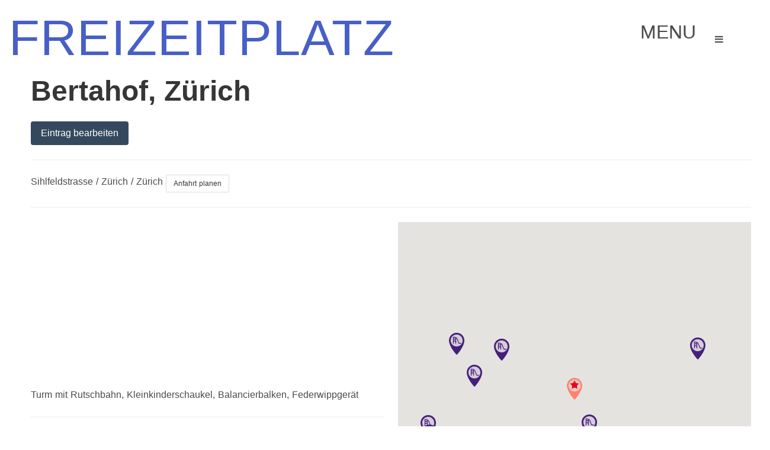

--- FILE ---
content_type: text/html; charset=UTF-8
request_url: https://www.freizeitplatz.ch/detail/bertahof-zuerich
body_size: 5281
content:
<!DOCTYPE html>
<html lang="de" >
<head>
    <meta charset="utf-8">
    <meta http-equiv="X-UA-Compatible" content="IE=edge">
    <meta name="viewport" content="width=device-width, initial-scale=1">
    <meta name="csrf-token" content="fGhnhT8xzrCayHMvaPt71YV3tFDNFfGNNdfKTejh">
    <meta name="description" content="Spielplatz, Zürich, Turm mit Rutschbahn, Kleinkinderschaukel, Balancierbalken, Federwippgerät
">
    <meta property="og:title" content="Bertahof, Zürich - freizeitplatz"/>
    <meta property="og:type" content="article"/>
    <meta property="og:url" content="https://www.freizeitplatz.ch/detail/bertahof-zuerich"/>
            
    <title>Bertahof, Zürich - freizeitplatz</title>
    <link rel="stylesheet" href="/css/app.css?id=1c058a805911d2341fe2" />
    <script>
        window.Laravel = {"csrfToken":"fGhnhT8xzrCayHMvaPt71YV3tFDNFfGNNdfKTejh","toastMessage":"","googleApiKey":"AIzaSyAdgJ4q02RCxMbJhNMsOIaHQ1uYr2Bu1n4"}    </script>
</head>
<body>
            <script>
          (function(i,s,o,g,r,a,m){i['GoogleAnalyticsObject']=r;i[r]=i[r]||function(){
              (i[r].q=i[r].q||[]).push(arguments)},i[r].l=1*new Date();a=s.createElement(o),
            m=s.getElementsByTagName(o)[0];a.async=1;a.src=g;m.parentNode.insertBefore(a,m)
          })(window,document,'script','//www.google-analytics.com/analytics.js','ga');

          ga('create', 'UA-3759717-50', 'auto');
          ga('send', 'pageview');
        </script>
        <script async src="//pagead2.googlesyndication.com/pagead/js/adsbygoogle.js"></script>
    <div id="app">
        <section class="main-container">
            <div class="columns header-columns">
                <div class="column">
                    <div class="site-title">
        <a href="/">
            FREIZEITPLATZ
        </a>
    </div>
                </div>
                <div class="column has-text-right menu-column">
                    <div class="menu-icon" @click="menuVisible = !menuVisible">
                        <span class="icon-text">MENU</span>
                        <span class="icon is-large">
                            <i class="fa fa-bars"></i>
                        </span>
                    </div>
                </div>
            </div>

                <div class="container is-fluid">
        <h1 class="title is-1">Bertahof, Zürich</h1>
        
        <edit-entry slug="bertahof-zuerich" :is-authenticated="false" :is-owned="false" :is-owner="false"></edit-entry>

        Sihlfeldstrasse / Zürich / Zürich
        <a class="button is-small" href="https://maps.google.com?daddr=47.374951120167000,8.516304481061500" target="_blank">Anfahrt planen</a>
        <br>

        <hr>

        <div class="columns">
            <div class="column">

                <div style="max-height: 100px;">
                    <adsense
    ad-client="ca-pub-1326808306687733"
    ad-slot="3189030430"
    ad-format="auto">
</adsense>
                </div>

                Turm mit Rutschbahn, Kleinkinderschaukel, Balancierbalken, Federwippgerät<br />


                <hr>

                
                
                                
                
                <a href="javascript:share('facebook')"><i class="fa fa-2x fa-facebook"></i></a>
                <a href="javascript:share('google-plus')"><i class="fa fa-2x fa-google-plus"></i></a>

                <hr>

                <div class="tabs jq is-large">
                    <ul>
                        <li class="is-active"><a href="#bilder">Bilder</a></li>
                        <li><a href="#kommentare">Kommentare (0)</a></li>
                    </ul>
                </div>

                <div class="" id="bilder">
                    <div class="row">
                                                    Leider keine Bilder, aber laden Sie doch ein Bild hoch, einfach auf "Eintrag bearbeiten" klicken!
                                            </div>
                </div>

                <div class="is-hidden" id="kommentare">
                    

                                            <hr>
                    <!--
                    <form id="kommentar-hinzufuegen" class="form-horizontal" method="post" enctype="multipart/form-data" action="https://www.freizeitplatz.ch/detail/bertahof-zuerich/comment">
                        <input type="hidden" name="_token" value="fGhnhT8xzrCayHMvaPt71YV3tFDNFfGNNdfKTejh">
                        <div class="field">
                            <div class="">
                                <label class="label">Betreff</label>
                            </div>
                            <div class="field-body">
                                <div class="field is-grouped">
                                    <p class="control is-expanded">
                                        <input type="text" class="input" name="subject">
                                    </p>
                                </div>
                            </div>
                        </div>
                        <div class="field">
                            <div class="">
                                <label class="label">Kommentar</label>
                            </div>
                            <div class="field-body">
                                <div class="field">
                                    <div class="control">
                                        <textarea class="textarea" name="comment"></textarea>
                                    </div>
                                </div>
                            </div>
                        </div>
                        <div class="field">
                            <div class="control">
                                <button type="submit" class="button is-primary">Kommentar veröffentlichen</button>
                            </div>
                        </div>
                    </form>-->
                </div>
            </div>
            <div class="column">
                <gmap-map style="width: 100%; min-height: 300px; max-height: 600px; height: 35%;" :center="{lat: 47.374951120167000, lng: 8.516304481061500}" :zoom="16">
                    <gmap-marker
                        :position="{lat: 47.374951120167000, lng: 8.516304481061500}"
                        icon="/images/star.png"
                    ></gmap-marker>
                                            <gmap-marker
                            :position="{lat: 47.374039125707000, lng: 8.516841557029000}"
                            icon="/images/playground.png"
                            :clickable="true"
                            @click="openLink('https://www.freizeitplatz.ch/detail/gertrudplatz-zuerich')"
                        ></gmap-marker>
                                            <gmap-marker
                            :position="{lat: 47.373440824053320, lng: 8.516646623611450}"
                            icon="/images/playground.png"
                            :clickable="true"
                            @click="openLink('https://www.freizeitplatz.ch/detail/spielplatz-an-der-zurlindenstrasse-in-zuerich-1')"
                        ></gmap-marker>
                                            <gmap-marker
                            :position="{lat: 47.375908077621000, lng: 8.513676415899900}"
                            icon="/images/playground.png"
                            :clickable="true"
                            @click="openLink('https://www.freizeitplatz.ch/detail/zurlindenhof-i-zuerich')"
                        ></gmap-marker>
                                            <gmap-marker
                            :position="{lat: 47.371871303958760, lng: 8.517639040946960}"
                            icon="/images/playground.png"
                            :clickable="true"
                            @click="openLink('https://www.freizeitplatz.ch/detail/spielplatz-beim-schulhaus-zurlunden')"
                        ></gmap-marker>
                                            <gmap-marker
                            :position="{lat: 47.371626430561000, lng: 8.516840782630400}"
                            icon="/images/playground.png"
                            :clickable="true"
                            @click="openLink('https://www.freizeitplatz.ch/detail/wiedinghof-zuerich')"
                        ></gmap-marker>
                                            <gmap-marker
                            :position="{lat: 47.375269546997000, lng: 8.512690181637400}"
                            icon="/images/playground.png"
                            :clickable="true"
                            @click="openLink('https://www.freizeitplatz.ch/detail/zurlindenhof-ii-zuerich')"
                        ></gmap-marker>
                                            <gmap-marker
                            :position="{lat: 47.376049046902000, lng: 8.512040150802900}"
                            icon="/images/playground.png"
                            :clickable="true"
                            @click="openLink('https://www.freizeitplatz.ch/detail/fritschiwiese-zuerich')"
                        ></gmap-marker>
                                            <gmap-marker
                            :position="{lat: 47.375926189622000, lng: 8.520770139802100}"
                            icon="/images/playground.png"
                            :clickable="true"
                            @click="openLink('https://www.freizeitplatz.ch/detail/pflanzschulwiese-zuerich')"
                        ></gmap-marker>
                                            <gmap-marker
                            :position="{lat: 47.373472800000000, lng: 8.511811400000000}"
                            icon="/images/playground.png"
                            :clickable="true"
                            @click="openLink('https://www.freizeitplatz.ch/detail/spielplatz-in-zuerich-144')"
                        ></gmap-marker>
                                            <gmap-marker
                            :position="{lat: 47.379426124964140, lng: 8.513691131123247}"
                            icon="/images/default.png"
                            :clickable="true"
                            @click="openLink('https://www.freizeitplatz.ch/detail/spielplatz-im-bullingerhof')"
                        ></gmap-marker>
                                            <gmap-marker
                            :position="{lat: 47.373794000000000, lng: 8.511058600000000}"
                            icon="/images/playground.png"
                            :clickable="true"
                            @click="openLink('https://www.freizeitplatz.ch/detail/spielplatz-in-zuerich-25')"
                        ></gmap-marker>
                                            <gmap-marker
                            :position="{lat: 47.374024004492200, lng: 8.511009961366653}"
                            icon="/images/playground.png"
                            :clickable="true"
                            @click="openLink('https://www.freizeitplatz.ch/detail/spielplatz-beim-friedhof-sihlfeld')"
                        ></gmap-marker>
                                            <gmap-marker
                            :position="{lat: 47.379676351704000, lng: 8.519692271947860}"
                            icon="/images/playground.png"
                            :clickable="true"
                            @click="openLink('https://www.freizeitplatz.ch/detail/spielplatz-im-erismannhof')"
                        ></gmap-marker>
                                            <gmap-marker
                            :position="{lat: 47.368351783276070, lng: 8.519243001937866}"
                            icon="/images/playground.png"
                            :clickable="true"
                            @click="openLink('https://www.freizeitplatz.ch/detail/spielplatz-in-der-kollerwiese-in-zuerich')"
                        ></gmap-marker>
                                            <gmap-marker
                            :position="{lat: 47.377776449253716, lng: 8.523695698124750}"
                            icon="/images/playground.png"
                            :clickable="true"
                            @click="openLink('https://www.freizeitplatz.ch/detail/spielplatz-an-der-feldstrasse-in-zuerich')"
                        ></gmap-marker>
                                            <gmap-marker
                            :position="{lat: 47.368377474058980, lng: 8.522692322731018}"
                            icon="/images/playground.png"
                            :clickable="true"
                            @click="openLink('https://www.freizeitplatz.ch/detail/spielplatz-an-der-zurlindenstrasse-in-zuerich')"
                        ></gmap-marker>
                                            <gmap-marker
                            :position="{lat: 47.376021210708664, lng: 8.525839895009995}"
                            icon="/images/playground.png"
                            :clickable="true"
                            @click="openLink('https://www.freizeitplatz.ch/detail/spielplatz-beim-helvetiaplatz-in-zuerich')"
                        ></gmap-marker>
                                            <gmap-marker
                            :position="{lat: 47.366630966556000, lng: 8.523677783565100}"
                            icon="/images/playground.png"
                            :clickable="true"
                            @click="openLink('https://www.freizeitplatz.ch/detail/sihlhoelzli-zuerich')"
                        ></gmap-marker>
                                            <gmap-marker
                            :position="{lat: 47.366897664565880, lng: 8.524188995361328}"
                            icon="/images/playground.png"
                            :clickable="true"
                            @click="openLink('https://www.freizeitplatz.ch/detail/spielplatz-sihlhoelzli')"
                        ></gmap-marker>
                                            <gmap-marker
                            :position="{lat: 47.371315150549000, lng: 8.505502255984700}"
                            icon="/images/playground.png"
                            :clickable="true"
                            @click="openLink('https://www.freizeitplatz.ch/detail/im-gut-zuerich')"
                        ></gmap-marker>
                                            <gmap-marker
                            :position="{lat: 47.379631860995000, lng: 8.505061490137300}"
                            icon="/images/playground.png"
                            :clickable="true"
                            @click="openLink('https://www.freizeitplatz.ch/detail/heiligfeld-zuerich')"
                        ></gmap-marker>
                                            <gmap-marker
                            :position="{lat: 47.374429873744460, lng: 8.528465777635574}"
                            icon="/images/playground.png"
                            :clickable="true"
                            @click="openLink('https://www.freizeitplatz.ch/detail/spielplatz-lutherwiese')"
                        ></gmap-marker>
                                            <gmap-marker
                            :position="{lat: 47.385964012620520, lng: 8.522524634651711}"
                            icon="/images/playground.png"
                            :clickable="true"
                            @click="openLink('https://www.freizeitplatz.ch/detail/spielplatz-beim-viadukt-in-zuerich')"
                        ></gmap-marker>
                                            <gmap-marker
                            :position="{lat: 47.364991068436000, lng: 8.508114700838900}"
                            icon="/images/playground.png"
                            :clickable="true"
                            @click="openLink('https://www.freizeitplatz.ch/detail/wasserschoepfi-zuerich')"
                        ></gmap-marker>
                                            <gmap-marker
                            :position="{lat: 47.367514256900090, lng: 8.526812195777893}"
                            icon="/images/playground.png"
                            :clickable="true"
                            @click="openLink('https://www.freizeitplatz.ch/detail/spielplatz-an-der-sihlpromenade')"
                        ></gmap-marker>
                                            <gmap-marker
                            :position="{lat: 47.365626300000000, lng: 8.506311200000000}"
                            icon="/images/playground.png"
                            :clickable="true"
                            @click="openLink('https://www.freizeitplatz.ch/detail/spielplatz-in-zuerich-159')"
                        ></gmap-marker>
                                            <gmap-marker
                            :position="{lat: 47.377346562734000, lng: 8.530154427236600}"
                            icon="/images/playground.png"
                            :clickable="true"
                            @click="openLink('https://www.freizeitplatz.ch/detail/kasernen-areal-zuerich')"
                        ></gmap-marker>
                                            <gmap-marker
                            :position="{lat: 47.377351296534414, lng: 8.530155974202998}"
                            icon="/images/playground.png"
                            :clickable="true"
                            @click="openLink('https://www.freizeitplatz.ch/detail/spielplatz-an-der-kanonengasse-in-zuerich')"
                        ></gmap-marker>
                                            <gmap-marker
                            :position="{lat: 47.362490600000000, lng: 8.523893000000000}"
                            icon="/images/playground.png"
                            :clickable="true"
                            @click="openLink('https://www.freizeitplatz.ch/detail/spielplatz-in-zuerich-123')"
                        ></gmap-marker>
                                            <gmap-marker
                            :position="{lat: 47.362388887263000, lng: 8.524014732003000}"
                            icon="/images/playground.png"
                            :clickable="true"
                            @click="openLink('https://www.freizeitplatz.ch/detail/klopstockwiese-zuerich')"
                        ></gmap-marker>
                                            <gmap-marker
                            :position="{lat: 47.391252717215540, lng: 8.518711924552917}"
                            icon="/images/playground.png"
                            :clickable="true"
                            @click="openLink('https://www.freizeitplatz.ch/detail/spielplatz-beim-puls-5-in-zuerich')"
                        ></gmap-marker>
                                            <gmap-marker
                            :position="{lat: 47.391210300000000, lng: 8.519245900000000}"
                            icon="/images/playground.png"
                            :clickable="true"
                            @click="openLink('https://www.freizeitplatz.ch/detail/spielplatz-in-zuerich-30')"
                        ></gmap-marker>
                                            <gmap-marker
                            :position="{lat: 47.381944641363000, lng: 8.532958480680700}"
                            icon="/images/playground.png"
                            :clickable="true"
                            @click="openLink('https://www.freizeitplatz.ch/detail/klingenhof-zuerich')"
                        ></gmap-marker>
                                            <gmap-marker
                            :position="{lat: 47.369697894140000, lng: 8.498672184110600}"
                            icon="/images/playground.png"
                            :clickable="true"
                            @click="openLink('https://www.freizeitplatz.ch/detail/triemli-fussweg-zuerich')"
                        ></gmap-marker>
                                            <gmap-marker
                            :position="{lat: 47.363710025132000, lng: 8.501338225006200}"
                            icon="/images/playground.png"
                            :clickable="true"
                            @click="openLink('https://www.freizeitplatz.ch/detail/kaenguruhwiese-zuerich')"
                        ></gmap-marker>
                                            <gmap-marker
                            :position="{lat: 47.357651100000000, lng: 8.508663900000000}"
                            icon="/images/playground.png"
                            :clickable="true"
                            @click="openLink('https://www.freizeitplatz.ch/detail/spielplatz-in-zuerich-32')"
                        ></gmap-marker>
                                            <gmap-marker
                            :position="{lat: 47.357541694191000, lng: 8.508457136566700}"
                            icon="/images/playground.png"
                            :clickable="true"
                            @click="openLink('https://www.freizeitplatz.ch/detail/murmeliwiese-zuerich')"
                        ></gmap-marker>
                                            <gmap-marker
                            :position="{lat: 47.392949998226000, lng: 8.523773932150900}"
                            icon="/images/playground.png"
                            :clickable="true"
                            @click="openLink('https://www.freizeitplatz.ch/detail/postterrasse-zuerich')"
                        ></gmap-marker>
                                            <gmap-marker
                            :position="{lat: 47.369229116429100, lng: 8.535560220479965}"
                            icon="/images/playground.png"
                            :clickable="true"
                            @click="openLink('https://www.freizeitplatz.ch/detail/spielplatz-beim-schanzengraben-in-zuerich')"
                        ></gmap-marker>
                                            <gmap-marker
                            :position="{lat: 47.382556444359174, lng: 8.534990551082820}"
                            icon="/images/playground.png"
                            :clickable="true"
                            @click="openLink('https://www.freizeitplatz.ch/detail/spielplatz-an-der-limmatstrasse-zuerich')"
                        ></gmap-marker>
                                            <gmap-marker
                            :position="{lat: 47.392077579584000, lng: 8.527287892212700}"
                            icon="/images/playground.png"
                            :clickable="true"
                            @click="openLink('https://www.freizeitplatz.ch/detail/landenberganlage-zuerich')"
                        ></gmap-marker>
                                            <gmap-marker
                            :position="{lat: 47.379803493650550, lng: 8.496597111225128}"
                            icon="/images/playground.png"
                            :clickable="true"
                            @click="openLink('https://www.freizeitplatz.ch/detail/spielplatz-bei-der-sportanlage-utogrund')"
                        ></gmap-marker>
                                            <gmap-marker
                            :position="{lat: 47.356427778581000, lng: 8.526550492106500}"
                            icon="/images/playground.png"
                            :clickable="true"
                            @click="openLink('https://www.freizeitplatz.ch/detail/rieteranlage-zuerich')"
                        ></gmap-marker>
                                            <gmap-marker
                            :position="{lat: 47.359291688111000, lng: 8.531538911606900}"
                            icon="/images/playground.png"
                            :clickable="true"
                            @click="openLink('https://www.freizeitplatz.ch/detail/rieterpark-gabler-gruetli-zuerich')"
                        ></gmap-marker>
                                            <gmap-marker
                            :position="{lat: 47.396200672104000, lng: 8.522106600862100}"
                            icon="/images/playground.png"
                            :clickable="true"
                            @click="openLink('https://www.freizeitplatz.ch/detail/lehenanlage-zuerich')"
                        ></gmap-marker>
                                            <gmap-marker
                            :position="{lat: 47.388112000000000, lng: 8.534735400000000}"
                            icon="/images/fireplace.png"
                            :clickable="true"
                            @click="openLink('https://www.freizeitplatz.ch/detail/feuerstelle-in-zuerich-73')"
                        ></gmap-marker>
                                            <gmap-marker
                            :position="{lat: 47.356408073698000, lng: 8.529461804499200}"
                            icon="/images/playground.png"
                            :clickable="true"
                            @click="openLink('https://www.freizeitplatz.ch/detail/rieterpark-scheidegg-zuerich')"
                        ></gmap-marker>
                                            <gmap-marker
                            :position="{lat: 47.376204235805000, lng: 8.493763094332700}"
                            icon="/images/playground.png"
                            :clickable="true"
                            @click="openLink('https://www.freizeitplatz.ch/detail/suessleren-anlage-zuerich')"
                        ></gmap-marker>
                                            <gmap-marker
                            :position="{lat: 47.356347500000000, lng: 8.529401200000000}"
                            icon="/images/playground.png"
                            :clickable="true"
                            @click="openLink('https://www.freizeitplatz.ch/detail/spielplatz-in-zuerich-82')"
                        ></gmap-marker>
                                            <gmap-marker
                            :position="{lat: 47.395334848417000, lng: 8.505874930132900}"
                            icon="/images/playground.png"
                            :clickable="true"
                            @click="openLink('https://www.freizeitplatz.ch/detail/fabrik-am-wasser-zuerich')"
                        ></gmap-marker>
                                            <gmap-marker
                            :position="{lat: 47.358549836586250, lng: 8.532853871583939}"
                            icon="/images/playground.png"
                            :clickable="true"
                            @click="openLink('https://www.freizeitplatz.ch/detail/spielplatz-im-belvoirpark-in-zuerich')"
                        ></gmap-marker>
                                            <gmap-marker
                            :position="{lat: 47.386895200000000, lng: 8.536501200000000}"
                            icon="/images/playground.png"
                            :clickable="true"
                            @click="openLink('https://www.freizeitplatz.ch/detail/spielplatz-in-zuerich-4')"
                        ></gmap-marker>
                                            <gmap-marker
                            :position="{lat: 47.380264166666667, lng: 8.539128333333333}"
                            icon="/images/playground.png"
                            :clickable="true"
                            @click="openLink('https://www.freizeitplatz.ch/detail/spielplatz-beim-platzspitz-in-zuerich')"
                        ></gmap-marker>
                                            <gmap-marker
                            :position="{lat: 47.386764500000000, lng: 8.536645200000000}"
                            icon="/images/fireplace.png"
                            :clickable="true"
                            @click="openLink('https://www.freizeitplatz.ch/detail/feuerstelle-in-zuerich-24')"
                        ></gmap-marker>
                                            <gmap-marker
                            :position="{lat: 47.386924358951530, lng: 8.536567108586068}"
                            icon="/images/playground.png"
                            :clickable="true"
                            @click="openLink('https://www.freizeitplatz.ch/detail/spielplatz-beim-gemeinschaftszentrum-schindlergut')"
                        ></gmap-marker>
                                            <gmap-marker
                            :position="{lat: 47.373077535233900, lng: 8.540507555007935}"
                            icon="/images/playground.png"
                            :clickable="true"
                            @click="openLink('https://www.freizeitplatz.ch/detail/spielplatz-beim-lindenhof-in-zuerich')"
                        ></gmap-marker>
                                            <gmap-marker
                            :position="{lat: 47.373514900000000, lng: 8.541210700000000}"
                            icon="/images/playground.png"
                            :clickable="true"
                            @click="openLink('https://www.freizeitplatz.ch/detail/spielplatz-in-zuerich-8')"
                        ></gmap-marker>
                                            <gmap-marker
                            :position="{lat: 47.373619416527310, lng: 8.541227728128433}"
                            icon="/images/playground.png"
                            :clickable="true"
                            @click="openLink('https://www.freizeitplatz.ch/detail/spielplatz-beim-urania-in-zuerich')"
                        ></gmap-marker>
                                            <gmap-marker
                            :position="{lat: 47.399599297010000, lng: 8.522151790849100}"
                            icon="/images/playground.png"
                            :clickable="true"
                            @click="openLink('https://www.freizeitplatz.ch/detail/obere-waidstrasse-zuerich')"
                        ></gmap-marker>
                                            <gmap-marker
                            :position="{lat: 47.398924748264000, lng: 8.507021659620700}"
                            icon="/images/playground.png"
                            :clickable="true"
                            @click="openLink('https://www.freizeitplatz.ch/detail/kuerberganlage-zuerich')"
                        ></gmap-marker>
                                            <gmap-marker
                            :position="{lat: 47.396643442306000, lng: 8.502525999614700}"
                            icon="/images/playground.png"
                            :clickable="true"
                            @click="openLink('https://www.freizeitplatz.ch/detail/hardeggstrasse-zuerich')"
                        ></gmap-marker>
                                            <gmap-marker
                            :position="{lat: 47.350433635494000, lng: 8.526480378087500}"
                            icon="/images/playground.png"
                            :clickable="true"
                            @click="openLink('https://www.freizeitplatz.ch/detail/muggenbuehl-zuerich')"
                        ></gmap-marker>
                                            <gmap-marker
                            :position="{lat: 47.385527363107000, lng: 8.540446641114000}"
                            icon="/images/playground.png"
                            :clickable="true"
                            @click="openLink('https://www.freizeitplatz.ch/detail/beckenhof-zuerich')"
                        ></gmap-marker>
                                            <gmap-marker
                            :position="{lat: 47.399028200000000, lng: 8.527665100000000}"
                            icon="/images/fireplace.png"
                            :clickable="true"
                            @click="openLink('https://www.freizeitplatz.ch/detail/feuerstelle-in-zuerich-26')"
                        ></gmap-marker>
                                            <gmap-marker
                            :position="{lat: 47.357261100000000, lng: 8.495757600000000}"
                            icon="/images/fireplace.png"
                            :clickable="true"
                            @click="openLink('https://www.freizeitplatz.ch/detail/feuerstelle-in-zuerich-77')"
                        ></gmap-marker>
                                            <gmap-marker
                            :position="{lat: 47.399552400000000, lng: 8.529010600000000}"
                            icon="/images/fireplace.png"
                            :clickable="true"
                            @click="openLink('https://www.freizeitplatz.ch/detail/feuerstelle-in-zuerich-63')"
                        ></gmap-marker>
                                            <gmap-marker
                            :position="{lat: 47.399605900000000, lng: 8.529075700000000}"
                            icon="/images/fireplace.png"
                            :clickable="true"
                            @click="openLink('https://www.freizeitplatz.ch/detail/feuerstelle-in-zuerich-62')"
                        ></gmap-marker>
                                            <gmap-marker
                            :position="{lat: 47.399660000000000, lng: 8.529288900000000}"
                            icon="/images/fireplace.png"
                            :clickable="true"
                            @click="openLink('https://www.freizeitplatz.ch/detail/feuerstelle-in-zuerich-15')"
                        ></gmap-marker>
                                            <gmap-marker
                            :position="{lat: 47.399681325496000, lng: 8.529472708597000}"
                            icon="/images/playground.png"
                            :clickable="true"
                            @click="openLink('https://www.freizeitplatz.ch/detail/kaeferberg-zuerich')"
                        ></gmap-marker>
                                            <gmap-marker
                            :position="{lat: 47.396355137042000, lng: 8.498112589647900}"
                            icon="/images/playground.png"
                            :clickable="true"
                            @click="openLink('https://www.freizeitplatz.ch/detail/hardhof-zuerich')"
                        ></gmap-marker>
                                            <gmap-marker
                            :position="{lat: 47.358141000000000, lng: 8.493876700000000}"
                            icon="/images/fireplace.png"
                            :clickable="true"
                            @click="openLink('https://www.freizeitplatz.ch/detail/feuerstelle-in-zuerich-75')"
                        ></gmap-marker>
                                            <gmap-marker
                            :position="{lat: 47.353445444774000, lng: 8.534612189494400}"
                            icon="/images/playground.png"
                            :clickable="true"
                            @click="openLink('https://www.freizeitplatz.ch/detail/mythenquai-strandbad-zuerich')"
                        ></gmap-marker>
                                            <gmap-marker
                            :position="{lat: 47.398959800000000, lng: 8.535002500000000}"
                            icon="/images/playground.png"
                            :clickable="true"
                            @click="openLink('https://www.freizeitplatz.ch/detail/spielplatz-in-zuerich-3')"
                        ></gmap-marker>
                                            <gmap-marker
                            :position="{lat: 47.351008182464000, lng: 8.535103275124500}"
                            icon="/images/playground.png"
                            :clickable="true"
                            @click="openLink('https://www.freizeitplatz.ch/detail/landiwiese-zuerich')"
                        ></gmap-marker>
                                            <gmap-marker
                            :position="{lat: 47.354289400000000, lng: 8.493996000000000}"
                            icon="/images/fireplace.png"
                            :clickable="true"
                            @click="openLink('https://www.freizeitplatz.ch/detail/feuerstelle-in-zuerich-76')"
                        ></gmap-marker>
                                            <gmap-marker
                            :position="{lat: 47.396167569692190, lng: 8.538225665688515}"
                            icon="/images/playground.png"
                            :clickable="true"
                            @click="openLink('https://www.freizeitplatz.ch/detail/spielplatz-in-zuerich-bei-der-schule-milchbuck')"
                        ></gmap-marker>
                                            <gmap-marker
                            :position="{lat: 47.396454400000000, lng: 8.492500500000000}"
                            icon="/images/playground.png"
                            :clickable="true"
                            @click="openLink('https://www.freizeitplatz.ch/detail/spielplatz-in-zuerich-104')"
                        ></gmap-marker>
                                            <gmap-marker
                            :position="{lat: 47.352102400000000, lng: 8.493021700000000}"
                            icon="/images/fireplace.png"
                            :clickable="true"
                            @click="openLink('https://www.freizeitplatz.ch/detail/feuerstelle-in-zuerich-74')"
                        ></gmap-marker>
                                    </gmap-map>

                                    <hr>

                    <h2 class="title is-2">In der Nähe von - Bertahof, Zürich</h2>
                    <ul class="bullet-list">
                                                    <li>
                                <a href="https://www.freizeitplatz.ch/detail/gertrudplatz-zuerich">Gertrudplatz, Zürich</a>
                                (0.11km entfernt)
                            </li>
                                                    <li>
                                <a href="https://www.freizeitplatz.ch/detail/spielplatz-an-der-zurlindenstrasse-in-zuerich-1">Spielplatz an der Zurlindenstrasse in Zürich</a>
                                (0.17km entfernt)
                            </li>
                                                    <li>
                                <a href="https://www.freizeitplatz.ch/detail/zurlindenhof-i-zuerich">Zurlindenhof I, Zürich</a>
                                (0.22km entfernt)
                            </li>
                                                    <li>
                                <a href="https://www.freizeitplatz.ch/detail/spielplatz-beim-schulhaus-zurlunden">Spielplatz beim Schulhaus Zurlunden</a>
                                (0.36km entfernt)
                            </li>
                                                    <li>
                                <a href="https://www.freizeitplatz.ch/detail/wiedinghof-zuerich">Wiedinghof, Zürich</a>
                                (0.37km entfernt)
                            </li>
                                                    <li>
                                <a href="https://www.freizeitplatz.ch/detail/zurlindenhof-ii-zuerich">Zurlindenhof II, Zürich</a>
                                (0.27km entfernt)
                            </li>
                                                    <li>
                                <a href="https://www.freizeitplatz.ch/detail/fritschiwiese-zuerich">Fritschiwiese, Zürich</a>
                                (0.34km entfernt)
                            </li>
                                                    <li>
                                <a href="https://www.freizeitplatz.ch/detail/pflanzschulwiese-zuerich">Pflanzschulwiese, Zürich</a>
                                (0.35km entfernt)
                            </li>
                                                    <li>
                                <a href="https://www.freizeitplatz.ch/detail/spielplatz-in-zuerich-144">Spielplatz in Zürich</a>
                                (0.38km entfernt)
                            </li>
                                                    <li>
                                <a href="https://www.freizeitplatz.ch/detail/spielplatz-im-bullingerhof">Spielplatz im Bullingerhof</a>
                                (0.54km entfernt)
                            </li>
                                                    <li>
                                <a href="https://www.freizeitplatz.ch/detail/spielplatz-in-zuerich-25">Spielplatz in Zürich</a>
                                (0.42km entfernt)
                            </li>
                                                    <li>
                                <a href="https://www.freizeitplatz.ch/detail/spielplatz-beim-friedhof-sihlfeld">Spielplatz beim Friedhof Sihlfeld</a>
                                (0.41km entfernt)
                            </li>
                                                    <li>
                                <a href="https://www.freizeitplatz.ch/detail/spielplatz-im-erismannhof">Spielplatz im Erismannhof</a>
                                (0.58km entfernt)
                            </li>
                                                    <li>
                                <a href="https://www.freizeitplatz.ch/detail/spielplatz-in-der-kollerwiese-in-zuerich">Spielplatz in der Kollerwiese in Zürich </a>
                                (0.77km entfernt)
                            </li>
                                                    <li>
                                <a href="https://www.freizeitplatz.ch/detail/spielplatz-an-der-feldstrasse-in-zuerich">Spielplatz an der Feldstrasse in Zürich</a>
                                (0.64km entfernt)
                            </li>
                                                    <li>
                                <a href="https://www.freizeitplatz.ch/detail/spielplatz-an-der-zurlindenstrasse-in-zuerich">Spielplatz an der Zurlindenstrasse in Zürich</a>
                                (0.87km entfernt)
                            </li>
                                                    <li>
                                <a href="https://www.freizeitplatz.ch/detail/spielplatz-beim-helvetiaplatz-in-zuerich">Spielplatz beim Helvetiaplatz in Zürich</a>
                                (0.73km entfernt)
                            </li>
                                                    <li>
                                <a href="https://www.freizeitplatz.ch/detail/sihlhoelzli-zuerich">Sihlhölzli, Zürich</a>
                                (1.08km entfernt)
                            </li>
                                                    <li>
                                <a href="https://www.freizeitplatz.ch/detail/spielplatz-sihlhoelzli">Spielplatz Sihlhölzli</a>
                                (1.07km entfernt)
                            </li>
                                                    <li>
                                <a href="https://www.freizeitplatz.ch/detail/im-gut-zuerich">Im Gut, Zürich</a>
                                (0.91km entfernt)
                            </li>
                                                    <li>
                                <a href="https://www.freizeitplatz.ch/detail/heiligfeld-zuerich">Heiligfeld, Zürich</a>
                                (0.99km entfernt)
                            </li>
                                                    <li>
                                <a href="https://www.freizeitplatz.ch/detail/spielplatz-lutherwiese">Spielplatz Lutherwiese</a>
                                (0.92km entfernt)
                            </li>
                                                    <li>
                                <a href="https://www.freizeitplatz.ch/detail/spielplatz-beim-viadukt-in-zuerich">Spielplatz beim Viadukt in Zürich</a>
                                (1.31km entfernt)
                            </li>
                                                    <li>
                                <a href="https://www.freizeitplatz.ch/detail/wasserschoepfi-zuerich">Wasserschöpfi, Zürich</a>
                                (1.27km entfernt)
                            </li>
                                                    <li>
                                <a href="https://www.freizeitplatz.ch/detail/spielplatz-an-der-sihlpromenade">Spielplatz an der Sihlpromenade</a>
                                (1.14km entfernt)
                            </li>
                                                    <li>
                                <a href="https://www.freizeitplatz.ch/detail/spielplatz-in-zuerich-159">Spielplatz in Zürich</a>
                                (1.28km entfernt)
                            </li>
                                                    <li>
                                <a href="https://www.freizeitplatz.ch/detail/kasernen-areal-zuerich">Kasernen Areal, Zürich</a>
                                (1.08km entfernt)
                            </li>
                                                    <li>
                                <a href="https://www.freizeitplatz.ch/detail/spielplatz-an-der-kanonengasse-in-zuerich">Spielplatz an der Kanonengasse in Zürich</a>
                                (1.08km entfernt)
                            </li>
                                                    <li>
                                <a href="https://www.freizeitplatz.ch/detail/spielplatz-in-zuerich-123">Spielplatz in Zürich</a>
                                (1.5km entfernt)
                            </li>
                                                    <li>
                                <a href="https://www.freizeitplatz.ch/detail/klopstockwiese-zuerich">Klopstockwiese, Zürich</a>
                                (1.51km entfernt)
                            </li>
                                                    <li>
                                <a href="https://www.freizeitplatz.ch/detail/spielplatz-beim-puls-5-in-zuerich">Spielplatz beim Puls 5 in Zürich</a>
                                (1.82km entfernt)
                            </li>
                                                    <li>
                                <a href="https://www.freizeitplatz.ch/detail/spielplatz-in-zuerich-30">Spielplatz in Zürich</a>
                                (1.82km entfernt)
                            </li>
                                                    <li>
                                <a href="https://www.freizeitplatz.ch/detail/klingenhof-zuerich">Klingenhof, Zürich</a>
                                (1.48km entfernt)
                            </li>
                                                    <li>
                                <a href="https://www.freizeitplatz.ch/detail/triemli-fussweg-zuerich">Triemli-Fussweg, Zürich</a>
                                (1.45km entfernt)
                            </li>
                                                    <li>
                                <a href="https://www.freizeitplatz.ch/detail/kaenguruhwiese-zuerich">Känguruhwiese, Zürich</a>
                                (1.68km entfernt)
                            </li>
                                                    <li>
                                <a href="https://www.freizeitplatz.ch/detail/spielplatz-in-zuerich-32">Spielplatz in Zürich</a>
                                (2.01km entfernt)
                            </li>
                                                    <li>
                                <a href="https://www.freizeitplatz.ch/detail/murmeliwiese-zuerich">Murmeliwiese, Zürich</a>
                                (2.02km entfernt)
                            </li>
                                                    <li>
                                <a href="https://www.freizeitplatz.ch/detail/postterrasse-zuerich">Postterrasse, Zürich</a>
                                (2.08km entfernt)
                            </li>
                                                    <li>
                                <a href="https://www.freizeitplatz.ch/detail/spielplatz-beim-schanzengraben-in-zuerich">Spielplatz beim Schanzengraben in Zürich</a>
                                (1.58km entfernt)
                            </li>
                                                    <li>
                                <a href="https://www.freizeitplatz.ch/detail/spielplatz-an-der-limmatstrasse-zuerich">Spielplatz an der Limmatstrasse Zürich</a>
                                (1.64km entfernt)
                            </li>
                                                    <li>
                                <a href="https://www.freizeitplatz.ch/detail/landenberganlage-zuerich">Landenberganlage, Zürich</a>
                                (2.08km entfernt)
                            </li>
                                                    <li>
                                <a href="https://www.freizeitplatz.ch/detail/spielplatz-bei-der-sportanlage-utogrund">Spielplatz bei der Sportanlage Utogrund</a>
                                (1.58km entfernt)
                            </li>
                                                    <li>
                                <a href="https://www.freizeitplatz.ch/detail/rieteranlage-zuerich">Rieteranlage, Zürich</a>
                                (2.2km entfernt)
                            </li>
                                                    <li>
                                <a href="https://www.freizeitplatz.ch/detail/rieterpark-gabler-gruetli-zuerich">Rieterpark (Gabler/Grütli), Zürich</a>
                                (2.09km entfernt)
                            </li>
                                                    <li>
                                <a href="https://www.freizeitplatz.ch/detail/lehenanlage-zuerich">Lehenanlage, Zürich</a>
                                (2.4km entfernt)
                            </li>
                                                    <li>
                                <a href="https://www.freizeitplatz.ch/detail/feuerstelle-in-zuerich-73">Feuerstelle in Zürich</a>
                                (2.02km entfernt)
                            </li>
                                                    <li>
                                <a href="https://www.freizeitplatz.ch/detail/rieterpark-scheidegg-zuerich">Rieterpark (Scheidegg), Zürich</a>
                                (2.29km entfernt)
                            </li>
                                                    <li>
                                <a href="https://www.freizeitplatz.ch/detail/suessleren-anlage-zuerich">Süssleren Anlage, Zürich</a>
                                (1.7km entfernt)
                            </li>
                                                    <li>
                                <a href="https://www.freizeitplatz.ch/detail/spielplatz-in-zuerich-82">Spielplatz in Zürich</a>
                                (2.29km entfernt)
                            </li>
                                                    <li>
                                <a href="https://www.freizeitplatz.ch/detail/fabrik-am-wasser-zuerich">Fabrik am Wasser, Zürich</a>
                                (2.4km entfernt)
                            </li>
                                                    <li>
                                <a href="https://www.freizeitplatz.ch/detail/spielplatz-im-belvoirpark-in-zuerich">Spielplatz im Belvoirpark in Zürich</a>
                                (2.21km entfernt)
                            </li>
                                                    <li>
                                <a href="https://www.freizeitplatz.ch/detail/spielplatz-in-zuerich-4">Spielplatz in Zürich</a>
                                (2.02km entfernt)
                            </li>
                                                    <li>
                                <a href="https://www.freizeitplatz.ch/detail/spielplatz-beim-platzspitz-in-zuerich">Spielplatz beim Platzspitz in Zürich</a>
                                (1.82km entfernt)
                            </li>
                                                    <li>
                                <a href="https://www.freizeitplatz.ch/detail/feuerstelle-in-zuerich-24">Feuerstelle in Zürich</a>
                                (2.02km entfernt)
                            </li>
                                                    <li>
                                <a href="https://www.freizeitplatz.ch/detail/spielplatz-beim-gemeinschaftszentrum-schindlergut">Spielplatz beim Gemeinschaftszentrum Schindlergut</a>
                                (2.02km entfernt)
                            </li>
                                                    <li>
                                <a href="https://www.freizeitplatz.ch/detail/spielplatz-beim-lindenhof-in-zuerich">Spielplatz beim Lindenhof in Zürich</a>
                                (1.83km entfernt)
                            </li>
                                                    <li>
                                <a href="https://www.freizeitplatz.ch/detail/spielplatz-in-zuerich-8">Spielplatz in Zürich</a>
                                (1.88km entfernt)
                            </li>
                                                    <li>
                                <a href="https://www.freizeitplatz.ch/detail/spielplatz-beim-urania-in-zuerich">Spielplatz beim Urania in Zürich</a>
                                (1.88km entfernt)
                            </li>
                                                    <li>
                                <a href="https://www.freizeitplatz.ch/detail/obere-waidstrasse-zuerich">Obere Waidstrasse, Zürich</a>
                                (2.78km entfernt)
                            </li>
                                                    <li>
                                <a href="https://www.freizeitplatz.ch/detail/kuerberganlage-zuerich">Kürberganlage, Zürich</a>
                                (2.76km entfernt)
                            </li>
                                                    <li>
                                <a href="https://www.freizeitplatz.ch/detail/hardeggstrasse-zuerich">Hardeggstrasse, Zürich</a>
                                (2.63km entfernt)
                            </li>
                                                    <li>
                                <a href="https://www.freizeitplatz.ch/detail/muggenbuehl-zuerich">Muggenbühl, Zürich</a>
                                (2.83km entfernt)
                            </li>
                                                    <li>
                                <a href="https://www.freizeitplatz.ch/detail/beckenhof-zuerich">Beckenhof, Zürich</a>
                                (2.16km entfernt)
                            </li>
                                                    <li>
                                <a href="https://www.freizeitplatz.ch/detail/feuerstelle-in-zuerich-26">Feuerstelle in Zürich</a>
                                (2.81km entfernt)
                            </li>
                                                    <li>
                                <a href="https://www.freizeitplatz.ch/detail/feuerstelle-in-zuerich-77">Feuerstelle in Zürich</a>
                                (2.5km entfernt)
                            </li>
                                                    <li>
                                <a href="https://www.freizeitplatz.ch/detail/feuerstelle-in-zuerich-63">Feuerstelle in Zürich</a>
                                (2.9km entfernt)
                            </li>
                                                    <li>
                                <a href="https://www.freizeitplatz.ch/detail/feuerstelle-in-zuerich-62">Feuerstelle in Zürich</a>
                                (2.91km entfernt)
                            </li>
                                                    <li>
                                <a href="https://www.freizeitplatz.ch/detail/feuerstelle-in-zuerich-15">Feuerstelle in Zürich</a>
                                (2.92km entfernt)
                            </li>
                                                    <li>
                                <a href="https://www.freizeitplatz.ch/detail/kaeferberg-zuerich">Käferberg, Zürich</a>
                                (2.92km entfernt)
                            </li>
                                                    <li>
                                <a href="https://www.freizeitplatz.ch/detail/hardhof-zuerich">Hardhof, Zürich</a>
                                (2.75km entfernt)
                            </li>
                                                    <li>
                                <a href="https://www.freizeitplatz.ch/detail/feuerstelle-in-zuerich-75">Feuerstelle in Zürich</a>
                                (2.52km entfernt)
                            </li>
                                                    <li>
                                <a href="https://www.freizeitplatz.ch/detail/mythenquai-strandbad-zuerich">Mythenquai (Strandbad), Zürich</a>
                                (2.76km entfernt)
                            </li>
                                                    <li>
                                <a href="https://www.freizeitplatz.ch/detail/spielplatz-in-zuerich-3">Spielplatz in Zürich</a>
                                (3.02km entfernt)
                            </li>
                                                    <li>
                                <a href="https://www.freizeitplatz.ch/detail/landiwiese-zuerich">Landiwiese, Zürich</a>
                                (3.02km entfernt)
                            </li>
                                                    <li>
                                <a href="https://www.freizeitplatz.ch/detail/feuerstelle-in-zuerich-76">Feuerstelle in Zürich</a>
                                (2.85km entfernt)
                            </li>
                                                    <li>
                                <a href="https://www.freizeitplatz.ch/detail/spielplatz-in-zuerich-bei-der-schule-milchbuck">Spielplatz in Zürich bei der Schule Milchbuck</a>
                                (2.88km entfernt)
                            </li>
                                                    <li>
                                <a href="https://www.freizeitplatz.ch/detail/spielplatz-in-zuerich-104">Spielplatz in Zürich</a>
                                (2.99km entfernt)
                            </li>
                                                    <li>
                                <a href="https://www.freizeitplatz.ch/detail/feuerstelle-in-zuerich-74">Feuerstelle in Zürich</a>
                                (3.09km entfernt)
                            </li>
                                            </ul>
                            </div>
        </div>
    </div>
        </section>

        <div id="menu" :class="{ 'is-hidden': !menuVisible }" v-cloak>
            <div class="columns header-columns">
                <div class="column">
                    <div class="site-title">
        <a href="/">
            FREIZEITPLATZ
        </a>
    </div>
                </div>
                <div class="column has-text-right menu-column">
                    <div class="menu-icon" @click="menuVisible = !menuVisible">
                        <span class="icon-text">MENU</span>
                        <span class="icon is-large">
                            <i class="fa fa-times"></i>
                        </span>
                    </div>
                </div>
            </div>
            <div class="container is-fluid">
                <h2 class="sub-site-title">
                    Spielplätze, Plätze zum Schlitteln, Minigolf und mehr
                </h2>
                <p>
                    Entdecke neue Freizeitplätze und verrate deine Lieblingsplätze anderen (Spielplätze, Feuerstellen, Seilparks, Minigolfanlagen…).
                </p>
                <p>
                    Beschreibe den Platz, lade Fotos hoch und kommentiere ihn. All das kostenlos und ohne Registrierung.
                </p>
                <p>
                    Auf die Plätze - fertig - los - dein Freizeitplatz - Team
                </p>
                <p>
                    <a href="mailto:willkommen@freizeitplatz.ch">willkommen@freizeitplatz.ch</a>
                </p>

                <div class="columns">
                    <div class="column">
                        <ul class="big-list">
                            <li><a href="https://www.freizeitplatz.ch">Home</a></li>
                            <li><a href="https://www.freizeitplatz.ch/news">Neuigkeiten</a></li>
                            <li><a href="https://www.freizeitplatz.ch/about">Über uns</a></li>
                        </ul>
                    </div>
                    <div class="column">
                        <ul class="big-list">
                            <li><a href="https://www.freizeitplatz.ch/add">Platz hinzufügen</a></li>
                                                            <li><a href="https://www.freizeitplatz.ch/login">Anmelden</a></li>
                                <li><a href="https://www.freizeitplatz.ch/register">Registrieren</a></li>
                                                    </ul>
                    </div>
                </div>
            </div>
        </div>
    </div>

    <!-- Scripts -->
    <script src="/js/app.js?id=38e29a5cbc172a84c585"></script>
</body>
</html>


--- FILE ---
content_type: text/html; charset=utf-8
request_url: https://www.google.com/recaptcha/api2/aframe
body_size: 266
content:
<!DOCTYPE HTML><html><head><meta http-equiv="content-type" content="text/html; charset=UTF-8"></head><body><script nonce="PkvXtbeTxGmi_qnKMBls6g">/** Anti-fraud and anti-abuse applications only. See google.com/recaptcha */ try{var clients={'sodar':'https://pagead2.googlesyndication.com/pagead/sodar?'};window.addEventListener("message",function(a){try{if(a.source===window.parent){var b=JSON.parse(a.data);var c=clients[b['id']];if(c){var d=document.createElement('img');d.src=c+b['params']+'&rc='+(localStorage.getItem("rc::a")?sessionStorage.getItem("rc::b"):"");window.document.body.appendChild(d);sessionStorage.setItem("rc::e",parseInt(sessionStorage.getItem("rc::e")||0)+1);localStorage.setItem("rc::h",'1768912999601');}}}catch(b){}});window.parent.postMessage("_grecaptcha_ready", "*");}catch(b){}</script></body></html>

--- FILE ---
content_type: text/plain
request_url: https://www.google-analytics.com/j/collect?v=1&_v=j102&a=807136511&t=pageview&_s=1&dl=https%3A%2F%2Fwww.freizeitplatz.ch%2Fdetail%2Fbertahof-zuerich&ul=en-us%40posix&dt=Bertahof%2C%20Z%C3%BCrich%20-%20freizeitplatz&sr=1280x720&vp=1280x720&_u=IEBAAEABAAAAACAAI~&jid=1941266722&gjid=1665299521&cid=433389531.1768912997&tid=UA-3759717-50&_gid=1447782822.1768912997&_r=1&_slc=1&z=1493883613
body_size: -451
content:
2,cG-CGFBKHHTT1

--- FILE ---
content_type: text/javascript
request_url: https://www.freizeitplatz.ch/js/app.js?id=38e29a5cbc172a84c585
body_size: 166294
content:
/*! For license information please see app.js.LICENSE.txt */
!function(t){function e(e){for(var n,i,o=e[0],a=e[1],s=0,c=[];s<o.length;s++)i=o[s],Object.prototype.hasOwnProperty.call(r,i)&&r[i]&&c.push(r[i][0]),r[i]=0;for(n in a)Object.prototype.hasOwnProperty.call(a,n)&&(t[n]=a[n]);for(u&&u(e);c.length;)c.shift()()}var n={},r={0:0};function i(e){if(n[e])return n[e].exports;var r=n[e]={i:e,l:!1,exports:{}};return t[e].call(r.exports,r,r.exports,i),r.l=!0,r.exports}i.e=function(t){var e=[],n=r[t];if(0!==n)if(n)e.push(n[2]);else{var o=new Promise((function(e,i){n=r[t]=[e,i]}));e.push(n[2]=o);var a,s=document.createElement("script");s.charset="utf-8",s.timeout=120,i.nc&&s.setAttribute("nonce",i.nc),s.src=function(t){return i.p+""+({}[t]||t)+".js"}(t);var u=new Error;a=function(e){s.onerror=s.onload=null,clearTimeout(c);var n=r[t];if(0!==n){if(n){var i=e&&("load"===e.type?"missing":e.type),o=e&&e.target&&e.target.src;u.message="Loading chunk "+t+" failed.\n("+i+": "+o+")",u.name="ChunkLoadError",u.type=i,u.request=o,n[1](u)}r[t]=void 0}};var c=setTimeout((function(){a({type:"timeout",target:s})}),12e4);s.onerror=s.onload=a,document.head.appendChild(s)}return Promise.all(e)},i.m=t,i.c=n,i.d=function(t,e,n){i.o(t,e)||Object.defineProperty(t,e,{enumerable:!0,get:n})},i.r=function(t){"undefined"!=typeof Symbol&&Symbol.toStringTag&&Object.defineProperty(t,Symbol.toStringTag,{value:"Module"}),Object.defineProperty(t,"__esModule",{value:!0})},i.t=function(t,e){if(1&e&&(t=i(t)),8&e)return t;if(4&e&&"object"==typeof t&&t&&t.__esModule)return t;var n=Object.create(null);if(i.r(n),Object.defineProperty(n,"default",{enumerable:!0,value:t}),2&e&&"string"!=typeof t)for(var r in t)i.d(n,r,function(e){return t[e]}.bind(null,r));return n},i.n=function(t){var e=t&&t.__esModule?function(){return t.default}:function(){return t};return i.d(e,"a",e),e},i.o=function(t,e){return Object.prototype.hasOwnProperty.call(t,e)},i.p="/",i.oe=function(t){throw console.error(t),t};var o=window.webpackJsonp=window.webpackJsonp||[],a=o.push.bind(o);o.push=e,o=o.slice();for(var s=0;s<o.length;s++)e(o[s]);var u=a;i(i.s=0)}({"+JU4":function(t,e,n){"use strict";n.r(e);var r,i=(r=n("Cni1")).default||r,o=(n("W98j"),n("KHd+")),a=Object(o.a)(i,(function(){var t=this._self._c;this._self._setupProxy;return t("div",{staticClass:"vue-street-view-pano-container"},[t("div",{ref:"vue-street-view-pano",staticClass:"vue-street-view-pano"}),this._v(" "),this._t("default")],2)}),[],!1,null,null,null);e.default=a.exports},"+lRy":function(t,e){},"/B2f":function(t,e,n){(t.exports=n("I1BE")(!1)).push([t.i,".media{margin-top:.5rem!important;padding-top:.5rem!important}",""])},"/gp/":function(t,e,n){(t.exports=n("I1BE")(!1)).push([t.i,".vue-map-container{position:relative}.vue-map-container .vue-map{left:0;right:0;top:0;bottom:0;position:absolute}.vue-map-hidden{display:none}",""])},"/qH0":function(t,e,n){"use strict";n.d(e,"a",(function(){return r})),n.d(e,"b",(function(){return i}));var r=function(){var t=this._self._c;this._self._setupProxy;return t("label",[t("span",{domProps:{textContent:this._s(this.label)}}),this._v(" "),t("input",{ref:"input",class:this.className,attrs:{type:"text",placeholder:this.placeholder}})])},i=[]},0:function(t,e,n){n("JO1w"),n("+lRy"),t.exports=n("cw20")},"0JIZ":function(t,e,n){"use strict";Object.defineProperty(e,"__esModule",{value:!0});var r=Object.assign||function(t){for(var e=1;e<arguments.length;e++){var n=arguments[e];for(var r in n)Object.prototype.hasOwnProperty.call(n,r)&&(t[r]=n[r])}return t},i=l(n("egOy")),o=n("KtsX"),a=l(n("zhgB")),s=l(n("WDZZ")),u=l(n("A02q")),c=n("t9nt");function l(t){return t&&t.__esModule?t:{default:t}}var f={center:{required:!0,twoWay:!0,type:Object,noBind:!0},zoom:{required:!1,twoWay:!0,type:Number,noBind:!0},heading:{type:Number,twoWay:!0},mapTypeId:{twoWay:!0,type:String},tilt:{twoWay:!0,type:Number},options:{type:Object,default:function(){return{}}}},p=["bounds_changed","click","dblclick","drag","dragend","dragstart","idle","mousemove","mouseout","mouseover","resize","rightclick","tilesloaded"],d=["panBy","panTo","panToBounds","fitBounds"].reduce((function(t,e){return t[e]=function(){this.$mapObject&&this.$mapObject[e].apply(this.$mapObject,arguments)},t}),{}),h={resize:function(){this.$mapObject&&google.maps.event.trigger(this.$mapObject,"resize")},resizePreserveCenter:function(){if(this.$mapObject){var t=this.$mapObject.getCenter();google.maps.event.trigger(this.$mapObject,"resize"),this.$mapObject.setCenter(t)}},_resizeCallback:function(){this.resizePreserveCenter()}};e.default={mixins:[a.default],props:(0,c.mappedPropsToVueProps)(f),provide:function(){var t=this;return this.$mapPromise=new Promise((function(e,n){t.$mapPromiseDeferred={resolve:e,reject:n}})),{$mapPromise:this.$mapPromise}},computed:{finalLat:function(){return this.center&&"function"==typeof this.center.lat?this.center.lat():this.center.lat},finalLng:function(){return this.center&&"function"==typeof this.center.lng?this.center.lng():this.center.lng},finalLatLng:function(){return{lat:this.finalLat,lng:this.finalLng}}},watch:{zoom:function(t){this.$mapObject&&this.$mapObject.setZoom(t)}},mounted:function(){var t=this;return this.$gmapApiPromiseLazy().then((function(){var e=t.$refs["vue-map"],n=r({},t.options,(0,o.getPropsValues)(t,f));return delete n.options,t.$mapObject=new google.maps.Map(e,n),(0,o.bindProps)(t,t.$mapObject,f),(0,i.default)(t,t.$mapObject,p),(0,s.default)((function(e,n,r){t.$mapObject.addListener("center_changed",(function(){r()&&t.$emit("center_changed",t.$mapObject.getCenter()),n()})),(0,u.default)(t,["finalLat","finalLng"],(function(){e(),t.$mapObject.setCenter(t.finalLatLng)}))})),t.$mapObject.addListener("zoom_changed",(function(){t.$emit("zoom_changed",t.$mapObject.getZoom())})),t.$mapObject.addListener("bounds_changed",(function(){t.$emit("bounds_changed",t.$mapObject.getBounds())})),t.$mapPromiseDeferred.resolve(t.$mapObject),t.$mapObject})).catch((function(t){throw t}))},methods:r({},h,d)}},1:function(t,e){},"11vI":function(t,e,n){"use strict";Object.defineProperty(e,"__esModule",{value:!0});var r,i=n("t9nt"),o=(r=i)&&r.__esModule?r:{default:r};var a={bounds:{type:Object,twoWay:!0},draggable:{type:Boolean,default:!1},editable:{type:Boolean,default:!1},options:{type:Object,twoWay:!1}};e.default=(0,o.default)({mappedProps:a,name:"rectangle",ctr:function(){return google.maps.Rectangle},events:["click","dblclick","drag","dragend","dragstart","mousedown","mousemove","mouseout","mouseover","mouseup","rightclick"]})},"1Fgp":function(t,e,n){var r=n("ryD/");"string"==typeof r&&(r=[[t.i,r,""]]);var i={hmr:!0,transform:void 0,insertInto:void 0};n("aET+")(r,i);r.locals&&(t.exports=r.locals)},"1lN3":function(t,e){function n(t,e){t.getMarkerClusterer().extend(n,google.maps.OverlayView),this.cluster_=t,this.className_=t.getMarkerClusterer().getClusterClass(),this.styles_=e,this.center_=null,this.div_=null,this.sums_=null,this.visible_=!1,this.setMap(t.getMap())}function r(t){this.markerClusterer_=t,this.map_=t.getMap(),this.gridSize_=t.getGridSize(),this.minClusterSize_=t.getMinimumClusterSize(),this.averageCenter_=t.getAverageCenter(),this.markers_=[],this.center_=null,this.bounds_=null,this.clusterIcon_=new n(this,t.getStyles())}function i(t,e,n){this.extend(i,google.maps.OverlayView),e=e||[],n=n||{},this.markers_=[],this.clusters_=[],this.listeners_=[],this.activeMap_=null,this.ready_=!1,this.gridSize_=n.gridSize||60,this.minClusterSize_=n.minimumClusterSize||2,this.maxZoom_=n.maxZoom||null,this.styles_=n.styles||[],this.title_=n.title||"",this.zoomOnClick_=!0,void 0!==n.zoomOnClick&&(this.zoomOnClick_=n.zoomOnClick),this.averageCenter_=!1,void 0!==n.averageCenter&&(this.averageCenter_=n.averageCenter),this.ignoreHidden_=!1,void 0!==n.ignoreHidden&&(this.ignoreHidden_=n.ignoreHidden),this.enableRetinaIcons_=!1,void 0!==n.enableRetinaIcons&&(this.enableRetinaIcons_=n.enableRetinaIcons),this.imagePath_=n.imagePath||i.IMAGE_PATH,this.imageExtension_=n.imageExtension||i.IMAGE_EXTENSION,this.imageSizes_=n.imageSizes||i.IMAGE_SIZES,this.calculator_=n.calculator||i.CALCULATOR,this.batchSize_=n.batchSize||i.BATCH_SIZE,this.batchSizeIE_=n.batchSizeIE||i.BATCH_SIZE_IE,this.clusterClass_=n.clusterClass||"cluster",-1!==navigator.userAgent.toLowerCase().indexOf("msie")&&(this.batchSize_=this.batchSizeIE_),this.setupStyles_(),this.addMarkers(e,!0),this.setMap(t)}n.prototype.onAdd=function(){var t,e,n=this;this.div_=document.createElement("div"),this.div_.className=this.className_,this.visible_&&this.show(),this.getPanes().overlayMouseTarget.appendChild(this.div_),this.boundsChangedListener_=google.maps.event.addListener(this.getMap(),"bounds_changed",(function(){e=t})),google.maps.event.addDomListener(this.div_,"mousedown",(function(){t=!0,e=!1})),google.maps.event.addDomListener(this.div_,"click",(function(r){if(t=!1,!e){var i,o,a=n.cluster_.getMarkerClusterer();google.maps.event.trigger(a,"click",n.cluster_),google.maps.event.trigger(a,"clusterclick",n.cluster_),a.getZoomOnClick()&&(o=a.getMaxZoom(),i=n.cluster_.getBounds(),a.getMap().fitBounds(i),setTimeout((function(){a.getMap().fitBounds(i),null!==o&&a.getMap().getZoom()>o&&a.getMap().setZoom(o+1)}),100)),r.cancelBubble=!0,r.stopPropagation&&r.stopPropagation()}})),google.maps.event.addDomListener(this.div_,"mouseover",(function(){var t=n.cluster_.getMarkerClusterer();google.maps.event.trigger(t,"mouseover",n.cluster_)})),google.maps.event.addDomListener(this.div_,"mouseout",(function(){var t=n.cluster_.getMarkerClusterer();google.maps.event.trigger(t,"mouseout",n.cluster_)}))},n.prototype.onRemove=function(){this.div_&&this.div_.parentNode&&(this.hide(),google.maps.event.removeListener(this.boundsChangedListener_),google.maps.event.clearInstanceListeners(this.div_),this.div_.parentNode.removeChild(this.div_),this.div_=null)},n.prototype.draw=function(){if(this.visible_){var t=this.getPosFromLatLng_(this.center_);this.div_.style.top=t.y+"px",this.div_.style.left=t.x+"px"}},n.prototype.hide=function(){this.div_&&(this.div_.style.display="none"),this.visible_=!1},n.prototype.show=function(){if(this.div_){var t="",e=this.backgroundPosition_.split(" "),n=parseInt(e[0].replace(/^\s+|\s+$/g,""),10),r=parseInt(e[1].replace(/^\s+|\s+$/g,""),10),i=this.getPosFromLatLng_(this.center_);this.div_.style.cssText=this.createCss(i),t="<img src='"+this.url_+"' style='position: absolute; top: "+r+"px; left: "+n+"px; ",this.cluster_.getMarkerClusterer().enableRetinaIcons_||(t+="clip: rect("+-1*r+"px, "+(-1*n+this.width_)+"px, "+(-1*r+this.height_)+"px, "+-1*n+"px);"),t+="'>",this.div_.innerHTML=t+"<div style='position: absolute;top: "+this.anchorText_[0]+"px;left: "+this.anchorText_[1]+"px;color: "+this.textColor_+";font-size: "+this.textSize_+"px;font-family: "+this.fontFamily_+";font-weight: "+this.fontWeight_+";font-style: "+this.fontStyle_+";text-decoration: "+this.textDecoration_+";text-align: center;width: "+this.width_+"px;line-height:"+this.height_+"px;'>"+this.sums_.text+"</div>",void 0===this.sums_.title||""===this.sums_.title?this.div_.title=this.cluster_.getMarkerClusterer().getTitle():this.div_.title=this.sums_.title,this.div_.style.display=""}this.visible_=!0},n.prototype.useStyle=function(t){this.sums_=t;var e=Math.max(0,t.index-1);e=Math.min(this.styles_.length-1,e);var n=this.styles_[e];this.url_=n.url,this.height_=n.height,this.width_=n.width,this.anchorText_=n.anchorText||[0,0],this.anchorIcon_=n.anchorIcon||[parseInt(this.height_/2,10),parseInt(this.width_/2,10)],this.textColor_=n.textColor||"black",this.textSize_=n.textSize||11,this.textDecoration_=n.textDecoration||"none",this.fontWeight_=n.fontWeight||"bold",this.fontStyle_=n.fontStyle||"normal",this.fontFamily_=n.fontFamily||"Arial,sans-serif",this.backgroundPosition_=n.backgroundPosition||"0 0"},n.prototype.setCenter=function(t){this.center_=t},n.prototype.createCss=function(t){var e=[];return e.push("cursor: pointer;"),e.push("position: absolute; top: "+t.y+"px; left: "+t.x+"px;"),e.push("width: "+this.width_+"px; height: "+this.height_+"px;"),e.join("")},n.prototype.getPosFromLatLng_=function(t){var e=this.getProjection().fromLatLngToDivPixel(t);return e.x-=this.anchorIcon_[1],e.y-=this.anchorIcon_[0],e.x=parseInt(e.x,10),e.y=parseInt(e.y,10),e},r.prototype.getSize=function(){return this.markers_.length},r.prototype.getMarkers=function(){return this.markers_},r.prototype.getCenter=function(){return this.center_},r.prototype.getMap=function(){return this.map_},r.prototype.getMarkerClusterer=function(){return this.markerClusterer_},r.prototype.getBounds=function(){var t,e=new google.maps.LatLngBounds(this.center_,this.center_),n=this.getMarkers();for(t=0;t<n.length;t++)e.extend(n[t].getPosition());return e},r.prototype.remove=function(){this.clusterIcon_.setMap(null),this.markers_=[],delete this.markers_},r.prototype.addMarker=function(t){var e,n,r;if(this.isMarkerAlreadyAdded_(t))return!1;if(this.center_){if(this.averageCenter_){var i=this.markers_.length+1,o=(this.center_.lat()*(i-1)+t.getPosition().lat())/i,a=(this.center_.lng()*(i-1)+t.getPosition().lng())/i;this.center_=new google.maps.LatLng(o,a),this.calculateBounds_()}}else this.center_=t.getPosition(),this.calculateBounds_();if(t.isAdded=!0,this.markers_.push(t),n=this.markers_.length,null!==(r=this.markerClusterer_.getMaxZoom())&&this.map_.getZoom()>r)t.getMap()!==this.map_&&t.setMap(this.map_);else if(n<this.minClusterSize_)t.getMap()!==this.map_&&t.setMap(this.map_);else if(n===this.minClusterSize_)for(e=0;e<n;e++)this.markers_[e].setMap(null);else t.setMap(null);return this.updateIcon_(),!0},r.prototype.isMarkerInClusterBounds=function(t){return this.bounds_.contains(t.getPosition())},r.prototype.calculateBounds_=function(){var t=new google.maps.LatLngBounds(this.center_,this.center_);this.bounds_=this.markerClusterer_.getExtendedBounds(t)},r.prototype.updateIcon_=function(){var t=this.markers_.length,e=this.markerClusterer_.getMaxZoom();if(null!==e&&this.map_.getZoom()>e)this.clusterIcon_.hide();else if(t<this.minClusterSize_)this.clusterIcon_.hide();else{var n=this.markerClusterer_.getStyles().length,r=this.markerClusterer_.getCalculator()(this.markers_,n);this.clusterIcon_.setCenter(this.center_),this.clusterIcon_.useStyle(r),this.clusterIcon_.show()}},r.prototype.isMarkerAlreadyAdded_=function(t){var e;if(this.markers_.indexOf)return-1!==this.markers_.indexOf(t);for(e=0;e<this.markers_.length;e++)if(t===this.markers_[e])return!0;return!1},i.prototype.onAdd=function(){var t=this;this.activeMap_=this.getMap(),this.ready_=!0,this.repaint(),this.listeners_=[google.maps.event.addListener(this.getMap(),"zoom_changed",(function(){t.resetViewport_(!1),this.getZoom()!==(this.get("minZoom")||0)&&this.getZoom()!==this.get("maxZoom")||google.maps.event.trigger(this,"idle")})),google.maps.event.addListener(this.getMap(),"idle",(function(){t.redraw_()}))]},i.prototype.onRemove=function(){var t;for(t=0;t<this.markers_.length;t++)this.markers_[t].getMap()!==this.activeMap_&&this.markers_[t].setMap(this.activeMap_);for(t=0;t<this.clusters_.length;t++)this.clusters_[t].remove();for(this.clusters_=[],t=0;t<this.listeners_.length;t++)google.maps.event.removeListener(this.listeners_[t]);this.listeners_=[],this.activeMap_=null,this.ready_=!1},i.prototype.draw=function(){},i.prototype.setupStyles_=function(){var t,e;if(!(this.styles_.length>0))for(t=0;t<this.imageSizes_.length;t++)e=this.imageSizes_[t],this.styles_.push({url:this.imagePath_+(t+1)+"."+this.imageExtension_,height:e,width:e})},i.prototype.fitMapToMarkers=function(){var t,e=this.getMarkers(),n=new google.maps.LatLngBounds;for(t=0;t<e.length;t++)n.extend(e[t].getPosition());this.getMap().fitBounds(n)},i.prototype.getGridSize=function(){return this.gridSize_},i.prototype.setGridSize=function(t){this.gridSize_=t},i.prototype.getMinimumClusterSize=function(){return this.minClusterSize_},i.prototype.setMinimumClusterSize=function(t){this.minClusterSize_=t},i.prototype.getMaxZoom=function(){return this.maxZoom_},i.prototype.setMaxZoom=function(t){this.maxZoom_=t},i.prototype.getStyles=function(){return this.styles_},i.prototype.setStyles=function(t){this.styles_=t},i.prototype.getTitle=function(){return this.title_},i.prototype.setTitle=function(t){this.title_=t},i.prototype.getZoomOnClick=function(){return this.zoomOnClick_},i.prototype.setZoomOnClick=function(t){this.zoomOnClick_=t},i.prototype.getAverageCenter=function(){return this.averageCenter_},i.prototype.setAverageCenter=function(t){this.averageCenter_=t},i.prototype.getIgnoreHidden=function(){return this.ignoreHidden_},i.prototype.setIgnoreHidden=function(t){this.ignoreHidden_=t},i.prototype.getEnableRetinaIcons=function(){return this.enableRetinaIcons_},i.prototype.setEnableRetinaIcons=function(t){this.enableRetinaIcons_=t},i.prototype.getImageExtension=function(){return this.imageExtension_},i.prototype.setImageExtension=function(t){this.imageExtension_=t},i.prototype.getImagePath=function(){return this.imagePath_},i.prototype.setImagePath=function(t){this.imagePath_=t},i.prototype.getImageSizes=function(){return this.imageSizes_},i.prototype.setImageSizes=function(t){this.imageSizes_=t},i.prototype.getCalculator=function(){return this.calculator_},i.prototype.setCalculator=function(t){this.calculator_=t},i.prototype.getBatchSizeIE=function(){return this.batchSizeIE_},i.prototype.setBatchSizeIE=function(t){this.batchSizeIE_=t},i.prototype.getClusterClass=function(){return this.clusterClass_},i.prototype.setClusterClass=function(t){this.clusterClass_=t},i.prototype.getMarkers=function(){return this.markers_},i.prototype.getTotalMarkers=function(){return this.markers_.length},i.prototype.getClusters=function(){return this.clusters_},i.prototype.getTotalClusters=function(){return this.clusters_.length},i.prototype.addMarker=function(t,e){this.pushMarkerTo_(t),e||this.redraw_()},i.prototype.addMarkers=function(t,e){var n;for(n in t)t.hasOwnProperty(n)&&this.pushMarkerTo_(t[n]);e||this.redraw_()},i.prototype.pushMarkerTo_=function(t){if(t.getDraggable()){var e=this;google.maps.event.addListener(t,"dragend",(function(){e.ready_&&(this.isAdded=!1,e.repaint())}))}t.isAdded=!1,this.markers_.push(t)},i.prototype.removeMarker=function(t,e){var n=this.removeMarker_(t);return!e&&n&&this.repaint(),n},i.prototype.removeMarkers=function(t,e){var n,r,i=!1;for(n=0;n<t.length;n++)r=this.removeMarker_(t[n]),i=i||r;return!e&&i&&this.repaint(),i},i.prototype.removeMarker_=function(t){var e,n=-1;if(this.markers_.indexOf)n=this.markers_.indexOf(t);else for(e=0;e<this.markers_.length;e++)if(t===this.markers_[e]){n=e;break}return-1!==n&&(t.setMap(null),this.markers_.splice(n,1),!0)},i.prototype.clearMarkers=function(){this.resetViewport_(!0),this.markers_=[]},i.prototype.repaint=function(){var t=this.clusters_.slice();this.clusters_=[],this.resetViewport_(!1),this.redraw_(),setTimeout((function(){var e;for(e=0;e<t.length;e++)t[e].remove()}),0)},i.prototype.getExtendedBounds=function(t){var e=this.getProjection(),n=new google.maps.LatLng(t.getNorthEast().lat(),t.getNorthEast().lng()),r=new google.maps.LatLng(t.getSouthWest().lat(),t.getSouthWest().lng()),i=e.fromLatLngToDivPixel(n);i.x+=this.gridSize_,i.y-=this.gridSize_;var o=e.fromLatLngToDivPixel(r);o.x-=this.gridSize_,o.y+=this.gridSize_;var a=e.fromDivPixelToLatLng(i),s=e.fromDivPixelToLatLng(o);return t.extend(a),t.extend(s),t},i.prototype.redraw_=function(){this.createClusters_(0)},i.prototype.resetViewport_=function(t){var e,n;for(e=0;e<this.clusters_.length;e++)this.clusters_[e].remove();for(this.clusters_=[],e=0;e<this.markers_.length;e++)(n=this.markers_[e]).isAdded=!1,t&&n.setMap(null)},i.prototype.distanceBetweenPoints_=function(t,e){var n=(e.lat()-t.lat())*Math.PI/180,r=(e.lng()-t.lng())*Math.PI/180,i=Math.sin(n/2)*Math.sin(n/2)+Math.cos(t.lat()*Math.PI/180)*Math.cos(e.lat()*Math.PI/180)*Math.sin(r/2)*Math.sin(r/2);return 6371*(2*Math.atan2(Math.sqrt(i),Math.sqrt(1-i)))},i.prototype.isMarkerInBounds_=function(t,e){return e.contains(t.getPosition())},i.prototype.addToClosestCluster_=function(t){var e,n,i,o,a=4e4,s=null;for(e=0;e<this.clusters_.length;e++)(o=(i=this.clusters_[e]).getCenter())&&(n=this.distanceBetweenPoints_(o,t.getPosition()))<a&&(a=n,s=i);s&&s.isMarkerInClusterBounds(t)?s.addMarker(t):((i=new r(this)).addMarker(t),this.clusters_.push(i))},i.prototype.createClusters_=function(t){var e,n,r,i=this;if(this.ready_){0===t&&(google.maps.event.trigger(this,"clusteringbegin",this),void 0!==this.timerRefStatic&&(clearTimeout(this.timerRefStatic),delete this.timerRefStatic)),r=this.getMap().getZoom()>3?new google.maps.LatLngBounds(this.getMap().getBounds().getSouthWest(),this.getMap().getBounds().getNorthEast()):new google.maps.LatLngBounds(new google.maps.LatLng(85.02070771743472,-178.48388434375),new google.maps.LatLng(-85.08136444384544,178.00048865625));var o=this.getExtendedBounds(r),a=Math.min(t+this.batchSize_,this.markers_.length);for(e=t;e<a;e++)!(n=this.markers_[e]).isAdded&&this.isMarkerInBounds_(n,o)&&(!this.ignoreHidden_||this.ignoreHidden_&&n.getVisible())&&this.addToClosestCluster_(n);a<this.markers_.length?this.timerRefStatic=setTimeout((function(){i.createClusters_(a)}),0):(delete this.timerRefStatic,google.maps.event.trigger(this,"clusteringend",this))}},i.prototype.extend=function(t,e){return function(t){var e;for(e in t.prototype)this.prototype[e]=t.prototype[e];return this}.apply(t,[e])},i.CALCULATOR=function(t,e){for(var n=0,r=t.length.toString(),i=r;0!==i;)i=parseInt(i/10,10),n++;return{text:r,index:n=Math.min(n,e),title:""}},i.BATCH_SIZE=2e3,i.BATCH_SIZE_IE=500,i.IMAGE_PATH="https://raw.githubusercontent.com/googlemaps/v3-utility-library/master/markerclustererplus/images/m",i.IMAGE_EXTENSION="png",i.IMAGE_SIZES=[53,56,66,78,90],t.exports=i},"3uzS":function(t,e,n){(t.exports=n("I1BE")(!1)).push([t.i,".is-256x256{width:256px;height:256px}.pswp__caption__center{text-align:center;font-size:16px}",""])},"49sm":function(t,e){var n={}.toString;t.exports=Array.isArray||function(t){return"[object Array]"==n.call(t)}},"5GeT":function(t,e,n){"use strict";(function(t){var r=n("xTJ+"),i=n("eRe6"),o=n("RYHr");function a(t){return(a="function"==typeof Symbol&&"symbol"==typeof Symbol.iterator?function(t){return typeof t}:function(t){return t&&"function"==typeof Symbol&&t.constructor===Symbol&&t!==Symbol.prototype?"symbol":typeof t})(t)}function s(t){return r.a.isPlainObject(t)||r.a.isArray(t)}function u(t){return r.a.endsWith(t,"[]")?t.slice(0,-2):t}function c(t,e,n){return t?t.concat(e).map((function(t,e){return t=u(t),!n&&e?"["+t+"]":t})).join(n?".":""):e}var l=r.a.toFlatObject(r.a,{},null,(function(t){return/^is[A-Z]/.test(t)}));e.a=function(e,n,f){if(!r.a.isObject(e))throw new TypeError("target must be an object");n=n||new(o.a||FormData);var p=(f=r.a.toFlatObject(f,{metaTokens:!0,dots:!1,indexes:!1},!1,(function(t,e){return!r.a.isUndefined(e[t])}))).metaTokens,d=f.visitor||y,h=f.dots,v=f.indexes,m=(f.Blob||"undefined"!=typeof Blob&&Blob)&&r.a.isSpecCompliantForm(n);if(!r.a.isFunction(d))throw new TypeError("visitor must be a function");function g(e){if(null===e)return"";if(r.a.isDate(e))return e.toISOString();if(!m&&r.a.isBlob(e))throw new i.a("Blob is not supported. Use a Buffer instead.");return r.a.isArrayBuffer(e)||r.a.isTypedArray(e)?m&&"function"==typeof Blob?new Blob([e]):t.from(e):e}function y(t,e,i){var o=t;if(t&&!i&&"object"===a(t))if(r.a.endsWith(e,"{}"))e=p?e:e.slice(0,-2),t=JSON.stringify(t);else if(r.a.isArray(t)&&function(t){return r.a.isArray(t)&&!t.some(s)}(t)||(r.a.isFileList(t)||r.a.endsWith(e,"[]"))&&(o=r.a.toArray(t)))return e=u(e),o.forEach((function(t,i){!r.a.isUndefined(t)&&null!==t&&n.append(!0===v?c([e],i,h):null===v?e:e+"[]",g(t))})),!1;return!!s(t)||(n.append(c(i,e,h),g(t)),!1)}var b=[],_=Object.assign(l,{defaultVisitor:y,convertValue:g,isVisitable:s});if(!r.a.isObject(e))throw new TypeError("data must be an object");return function t(e,i){if(!r.a.isUndefined(e)){if(-1!==b.indexOf(e))throw Error("Circular reference detected in "+i.join("."));b.push(e),r.a.forEach(e,(function(e,o){!0===(!(r.a.isUndefined(e)||null===e)&&d.call(n,e,r.a.isString(o)?o.trim():o,i,_))&&t(e,i?i.concat(o):[o])})),b.pop()}}(e),n}}).call(this,n("tjlA").Buffer)},"8oxB":function(t,e){var n,r,i=t.exports={};function o(){throw new Error("setTimeout has not been defined")}function a(){throw new Error("clearTimeout has not been defined")}function s(t){if(n===setTimeout)return setTimeout(t,0);if((n===o||!n)&&setTimeout)return n=setTimeout,setTimeout(t,0);try{return n(t,0)}catch(e){try{return n.call(null,t,0)}catch(e){return n.call(this,t,0)}}}!function(){try{n="function"==typeof setTimeout?setTimeout:o}catch(t){n=o}try{r="function"==typeof clearTimeout?clearTimeout:a}catch(t){r=a}}();var u,c=[],l=!1,f=-1;function p(){l&&u&&(l=!1,u.length?c=u.concat(c):f=-1,c.length&&d())}function d(){if(!l){var t=s(p);l=!0;for(var e=c.length;e;){for(u=c,c=[];++f<e;)u&&u[f].run();f=-1,e=c.length}u=null,l=!1,function(t){if(r===clearTimeout)return clearTimeout(t);if((r===a||!r)&&clearTimeout)return r=clearTimeout,clearTimeout(t);try{r(t)}catch(e){try{return r.call(null,t)}catch(e){return r.call(this,t)}}}(t)}}function h(t,e){this.fun=t,this.array=e}function v(){}i.nextTick=function(t){var e=new Array(arguments.length-1);if(arguments.length>1)for(var n=1;n<arguments.length;n++)e[n-1]=arguments[n];c.push(new h(t,e)),1!==c.length||l||s(d)},h.prototype.run=function(){this.fun.apply(null,this.array)},i.title="browser",i.browser=!0,i.env={},i.argv=[],i.version="",i.versions={},i.on=v,i.addListener=v,i.once=v,i.off=v,i.removeListener=v,i.removeAllListeners=v,i.emit=v,i.prependListener=v,i.prependOnceListener=v,i.listeners=function(t){return[]},i.binding=function(t){throw new Error("process.binding is not supported")},i.cwd=function(){return"/"},i.chdir=function(t){throw new Error("process.chdir is not supported")},i.umask=function(){return 0}},"9KB/":function(t,e,n){"use strict";Object.defineProperty(e,"__esModule",{value:!0}),e.default=function(t){var e=!1,n=void 0;return function(){return e||(e=!0,n=t()),n}}},"9lag":function(t,e,n){"use strict";Object.defineProperty(e,"__esModule",{value:!0});var r,i=function(t,e){if(Array.isArray(t))return t;if(Symbol.iterator in Object(t))return function(t,e){var n=[],r=!0,i=!1,o=void 0;try{for(var a,s=t[Symbol.iterator]();!(r=(a=s.next()).done)&&(n.push(a.value),!e||n.length!==e);r=!0);}catch(t){i=!0,o=t}finally{try{!r&&s.return&&s.return()}finally{if(i)throw o}}return n}(t,e);throw new TypeError("Invalid attempt to destructure non-iterable instance")},o=n("t9nt"),a=(r=o)&&r.__esModule?r:{default:r};var s={draggable:{type:Boolean},editable:{type:Boolean},options:{type:Object},path:{type:Array,twoWay:!0,noBind:!0},paths:{type:Array,twoWay:!0,noBind:!0}};e.default=(0,a.default)({props:{deepWatch:{type:Boolean,default:!1}},events:["click","dblclick","drag","dragend","dragstart","mousedown","mousemove","mouseout","mouseover","mouseup","rightclick"],mappedProps:s,name:"polygon",ctr:function(){return google.maps.Polygon},beforeCreate:function(t){t.path||delete t.path,t.paths||delete t.paths},afterCreate:function(t){var e=this,n=function(){};this.$watch("paths",(function(r){if(r){n(),t.setPaths(r);for(var o=function(){e.$emit("paths_changed",t.getPaths())},a=[],s=t.getPaths(),u=0;u<s.getLength();u++){var c=s.getAt(u);a.push([c,c.addListener("insert_at",o)]),a.push([c,c.addListener("remove_at",o)]),a.push([c,c.addListener("set_at",o)])}a.push([s,s.addListener("insert_at",o)]),a.push([s,s.addListener("remove_at",o)]),a.push([s,s.addListener("set_at",o)]),n=function(){a.map((function(t){var e=i(t,2),n=(e[0],e[1]);return google.maps.event.removeListener(n)}))}}}),{deep:this.deepWatch,immediate:!0}),this.$watch("path",(function(r){if(r){n(),t.setPaths(r);var o=t.getPath(),a=[],s=function(){e.$emit("path_changed",t.getPath())};a.push([o,o.addListener("insert_at",s)]),a.push([o,o.addListener("remove_at",s)]),a.push([o,o.addListener("set_at",s)]),n=function(){a.map((function(t){var e=i(t,2),n=(e[0],e[1]);return google.maps.event.removeListener(n)}))}}}),{deep:this.deepWatch,immediate:!0})}})},"9tPo":function(t,e){t.exports=function(t){var e="undefined"!=typeof window&&window.location;if(!e)throw new Error("fixUrls requires window.location");if(!t||"string"!=typeof t)return t;var n=e.protocol+"//"+e.host,r=n+e.pathname.replace(/\/[^\/]*$/,"/");return t.replace(/url\s*\(((?:[^)(]|\((?:[^)(]+|\([^)(]*\))*\))*)\)/gi,(function(t,e){var i,o=e.trim().replace(/^"(.*)"$/,(function(t,e){return e})).replace(/^'(.*)'$/,(function(t,e){return e}));return/^(#|data:|http:\/\/|https:\/\/|file:\/\/\/|\s*$)/i.test(o)?t:(i=0===o.indexOf("//")?o:0===o.indexOf("/")?n+o:r+o.replace(/^\.\//,""),"url("+JSON.stringify(i)+")")}))}},A02q:function(t,e,n){"use strict";Object.defineProperty(e,"__esModule",{value:!0}),e.default=function(t,e,n){var r=arguments.length>3&&void 0!==arguments[3]&&arguments[3],i=!1;function o(){i||(i=!0,t.$nextTick((function(){i=!1,n()})))}var a=!0,s=!1,u=void 0;try{for(var c,l=e[Symbol.iterator]();!(a=(c=l.next()).done);a=!0){var f=c.value;t.$watch(f,o,{immediate:r})}}catch(t){s=!0,u=t}finally{try{!a&&l.return&&l.return()}finally{if(s)throw u}}}},Cni1:function(t,e,n){"use strict";Object.defineProperty(e,"__esModule",{value:!0});var r=Object.assign||function(t){for(var e=1;e<arguments.length;e++){var n=arguments[e];for(var r in n)Object.prototype.hasOwnProperty.call(n,r)&&(t[r]=n[r])}return t},i=l(n("egOy")),o=n("KtsX"),a=l(n("zhgB")),s=l(n("WDZZ")),u=l(n("A02q")),c=n("t9nt");function l(t){return t&&t.__esModule?t:{default:t}}var f={zoom:{twoWay:!0,type:Number},pov:{twoWay:!0,type:Object,trackProperties:["pitch","heading"]},position:{twoWay:!0,type:Object,noBind:!0},pano:{twoWay:!0,type:String},motionTracking:{twoWay:!1,type:Boolean},visible:{twoWay:!0,type:Boolean,default:!0},options:{twoWay:!1,type:Object,default:function(){return{}}}},p=["closeclick","status_changed"];e.default={mixins:[a.default],props:(0,c.mappedPropsToVueProps)(f),replace:!1,methods:{resize:function(){this.$panoObject&&google.maps.event.trigger(this.$panoObject,"resize")}},provide:function(){var t=this,e=new Promise((function(e,n){t.$panoPromiseDeferred={resolve:e,reject:n}}));return{$panoPromise:e,$mapPromise:e}},computed:{finalLat:function(){return this.position&&"function"==typeof this.position.lat?this.position.lat():this.position.lat},finalLng:function(){return this.position&&"function"==typeof this.position.lng?this.position.lng():this.position.lng},finalLatLng:function(){return{lat:this.finalLat,lng:this.finalLng}}},watch:{zoom:function(t){this.$panoObject&&this.$panoObject.setZoom(t)}},mounted:function(){var t=this;return this.$gmapApiPromiseLazy().then((function(){var e=t.$refs["vue-street-view-pano"],n=r({},t.options,(0,o.getPropsValues)(t,f));return delete n.options,t.$panoObject=new google.maps.StreetViewPanorama(e,n),(0,o.bindProps)(t,t.$panoObject,f),(0,i.default)(t,t.$panoObject,p),(0,s.default)((function(e,n,r){e(),t.$panoObject.addListener("position_changed",(function(){r()&&t.$emit("position_changed",t.$panoObject.getPosition()),n()})),(0,u.default)(t,["finalLat","finalLng"],(function(){e(),t.$panoObject.setPosition(t.finalLatLng)}))})),t.$panoPromiseDeferred.resolve(t.$panoObject),t.$panoPromise})).catch((function(t){throw t}))}}},DF7R:function(t,e,n){"use strict";n.r(e);var r=n("JvO8"),i=n.n(r);for(var o in r)["default"].indexOf(o)<0&&function(t){n.d(e,t,(function(){return r[t]}))}(o);e.default=i.a},DLhP:function(t,e,n){var r=n("LQkY");"string"==typeof r&&(r=[[t.i,r,""]]);var i={hmr:!0,transform:void 0,insertInto:void 0};n("aET+")(r,i);r.locals&&(t.exports=r.locals)},DrtS:function(t,e,n){(t.exports=n("I1BE")(!1)).push([t.i,"/*! PhotoSwipe main CSS by Dmytro Semenov | photoswipe.com */.pswp{--pswp-bg:#000;--pswp-placeholder-bg:#222;--pswp-root-z-index:100000;--pswp-preloader-color:rgba(79,79,79,0.4);--pswp-preloader-color-secondary:hsla(0,0%,100%,0.9);--pswp-icon-color:#fff;--pswp-icon-color-secondary:#4f4f4f;--pswp-icon-stroke-color:#4f4f4f;--pswp-icon-stroke-width:2px;--pswp-error-text-color:var(--pswp-icon-color);position:fixed;top:0;left:0;width:100%;height:100%;z-index:var(--pswp-root-z-index);display:none;touch-action:none;opacity:.003;contain:layout style size;-webkit-tap-highlight-color:rgba(0,0,0,0)}.pswp,.pswp:focus{outline:0}.pswp *{box-sizing:border-box}.pswp img{max-width:none}.pswp--open{display:block}.pswp,.pswp__bg{transform:translateZ(0);will-change:opacity}.pswp__bg{opacity:.005;background:var(--pswp-bg)}.pswp,.pswp__scroll-wrap{overflow:hidden}.pswp__bg,.pswp__container,.pswp__content,.pswp__img,.pswp__item,.pswp__scroll-wrap,.pswp__zoom-wrap{position:absolute;top:0;left:0;width:100%;height:100%}.pswp__img,.pswp__zoom-wrap{width:auto;height:auto}.pswp--click-to-zoom.pswp--zoom-allowed .pswp__img{cursor:zoom-in}.pswp--click-to-zoom.pswp--zoomed-in .pswp__img{cursor:move;cursor:grab}.pswp--click-to-zoom.pswp--zoomed-in .pswp__img:active{cursor:grabbing}.pswp--no-mouse-drag.pswp--zoomed-in .pswp__img,.pswp--no-mouse-drag.pswp--zoomed-in .pswp__img:active,.pswp__img{cursor:zoom-out}.pswp__button,.pswp__container,.pswp__counter,.pswp__img{-webkit-user-select:none;-moz-user-select:none;user-select:none}.pswp__item{z-index:1;overflow:hidden}.pswp__hidden{display:none!important}.pswp__content{pointer-events:none}.pswp__content>*{pointer-events:auto}.pswp__error-msg-container{display:grid}.pswp__error-msg{margin:auto;font-size:1em;line-height:1;color:var(--pswp-error-text-color)}.pswp .pswp__hide-on-close{opacity:.005;will-change:opacity;transition:opacity var(--pswp-transition-duration) cubic-bezier(.4,0,.22,1);z-index:10;pointer-events:none}.pswp--ui-visible .pswp__hide-on-close{opacity:1;pointer-events:auto}.pswp__button{position:relative;display:block;width:50px;height:60px;padding:0;margin:0;overflow:hidden;cursor:pointer;background:none;border:0;box-shadow:none;opacity:.85;-webkit-appearance:none;-webkit-touch-callout:none}.pswp__button:active,.pswp__button:focus,.pswp__button:hover{transition:none;padding:0;background:none;border:0;box-shadow:none;opacity:1}.pswp__button:disabled{opacity:.3;cursor:auto}.pswp__icn{fill:var(--pswp-icon-color);color:var(--pswp-icon-color-secondary);position:absolute;top:14px;left:9px;width:32px;height:32px;overflow:hidden;pointer-events:none}.pswp__icn-shadow{stroke:var(--pswp-icon-stroke-color);stroke-width:var(--pswp-icon-stroke-width);fill:none}.pswp__icn:focus{outline:0}.pswp__img--with-bg,div.pswp__img--placeholder{background:var(--pswp-placeholder-bg)}.pswp__top-bar{position:absolute;left:0;top:0;width:100%;height:60px;display:flex;flex-direction:row;justify-content:flex-end;z-index:10;pointer-events:none!important}.pswp__top-bar>*{pointer-events:auto;will-change:opacity}.pswp__button--close{margin-right:6px}.pswp__button--arrow{position:absolute;top:0;width:75px;height:100px;top:50%;margin-top:-50px}.pswp__button--arrow:disabled{display:none;cursor:default}.pswp__button--arrow .pswp__icn{top:50%;margin-top:-30px;width:60px;height:60px;background:none;border-radius:0}.pswp--one-slide .pswp__button--arrow{display:none}.pswp--touch .pswp__button--arrow{visibility:hidden}.pswp--has_mouse .pswp__button--arrow{visibility:visible}.pswp__button--arrow--prev{right:auto;left:0}.pswp__button--arrow--next{right:0}.pswp__button--arrow--next .pswp__icn{left:auto;right:14px;transform:scaleX(-1)}.pswp__button--zoom{display:none}.pswp--zoom-allowed .pswp__button--zoom{display:block}.pswp--zoomed-in .pswp__zoom-icn-bar-v{display:none}.pswp__preloader{position:relative;overflow:hidden;width:50px;height:60px;margin-right:auto}.pswp__preloader .pswp__icn{opacity:0;transition:opacity .2s linear;animation:pswp-clockwise .6s linear infinite}.pswp__preloader--active .pswp__icn{opacity:.85}@keyframes pswp-clockwise{0%{transform:rotate(0deg)}to{transform:rotate(1turn)}}.pswp__counter{height:30px;margin-top:15px;-webkit-margin-start:20px;margin-inline-start:20px;font-size:14px;line-height:30px;color:var(--pswp-icon-color);text-shadow:1px 1px 3px var(--pswp-icon-color-secondary);opacity:.85}.pswp--one-slide .pswp__counter{display:none}",""])},"EI+9":function(t,e,n){"use strict";Object.defineProperty(e,"__esModule",{value:!0}),e.default=function(t){var e=t.addEventListener?t.addEventListener:t.attachEvent;function n(n,r){if("keydown"===n){var i=r;r=function(e){var n=document.getElementsByClassName("pac-item-selected").length>0;if(13===e.which&&!n){var r=document.createEvent("Event");r.keyCode=40,r.which=40,i.apply(t,[r])}i.apply(t,[e])}}e.apply(t,[n,r])}t.addEventListener=n,t.attachEvent=n}},EVdn:function(t,e,n){(function(t){var n;function r(t){return(r="function"==typeof Symbol&&"symbol"==typeof Symbol.iterator?function(t){return typeof t}:function(t){return t&&"function"==typeof Symbol&&t.constructor===Symbol&&t!==Symbol.prototype?"symbol":typeof t})(t)}!function(e,n){"use strict";"object"===r(t)&&"object"===r(t.exports)?t.exports=e.document?n(e,!0):function(t){if(!t.document)throw new Error("jQuery requires a window with a document");return n(t)}:n(e)}("undefined"!=typeof window?window:this,(function(i,o){"use strict";var a=[],s=Object.getPrototypeOf,u=a.slice,c=a.flat?function(t){return a.flat.call(t)}:function(t){return a.concat.apply([],t)},l=a.push,f=a.indexOf,p={},d=p.toString,h=p.hasOwnProperty,v=h.toString,m=v.call(Object),g={},y=function(t){return"function"==typeof t&&"number"!=typeof t.nodeType&&"function"!=typeof t.item},b=function(t){return null!=t&&t===t.window},_=i.document,w={type:!0,src:!0,nonce:!0,noModule:!0};function x(t,e,n){var r,i,o=(n=n||_).createElement("script");if(o.text=t,e)for(r in w)(i=e[r]||e.getAttribute&&e.getAttribute(r))&&o.setAttribute(r,i);n.head.appendChild(o).parentNode.removeChild(o)}function C(t){return null==t?t+"":"object"===r(t)||"function"==typeof t?p[d.call(t)]||"object":r(t)}var S=/HTML$/i,E=function t(e,n){return new t.fn.init(e,n)};function k(t){var e=!!t&&"length"in t&&t.length,n=C(t);return!y(t)&&!b(t)&&("array"===n||0===e||"number"==typeof e&&e>0&&e-1 in t)}function T(t,e){return t.nodeName&&t.nodeName.toLowerCase()===e.toLowerCase()}E.fn=E.prototype={jquery:"3.7.0",constructor:E,length:0,toArray:function(){return u.call(this)},get:function(t){return null==t?u.call(this):t<0?this[t+this.length]:this[t]},pushStack:function(t){var e=E.merge(this.constructor(),t);return e.prevObject=this,e},each:function(t){return E.each(this,t)},map:function(t){return this.pushStack(E.map(this,(function(e,n){return t.call(e,n,e)})))},slice:function(){return this.pushStack(u.apply(this,arguments))},first:function(){return this.eq(0)},last:function(){return this.eq(-1)},even:function(){return this.pushStack(E.grep(this,(function(t,e){return(e+1)%2})))},odd:function(){return this.pushStack(E.grep(this,(function(t,e){return e%2})))},eq:function(t){var e=this.length,n=+t+(t<0?e:0);return this.pushStack(n>=0&&n<e?[this[n]]:[])},end:function(){return this.prevObject||this.constructor()},push:l,sort:a.sort,splice:a.splice},E.extend=E.fn.extend=function(){var t,e,n,i,o,a,s=arguments[0]||{},u=1,c=arguments.length,l=!1;for("boolean"==typeof s&&(l=s,s=arguments[u]||{},u++),"object"===r(s)||y(s)||(s={}),u===c&&(s=this,u--);u<c;u++)if(null!=(t=arguments[u]))for(e in t)i=t[e],"__proto__"!==e&&s!==i&&(l&&i&&(E.isPlainObject(i)||(o=Array.isArray(i)))?(n=s[e],a=o&&!Array.isArray(n)?[]:o||E.isPlainObject(n)?n:{},o=!1,s[e]=E.extend(l,a,i)):void 0!==i&&(s[e]=i));return s},E.extend({expando:"jQuery"+("3.7.0"+Math.random()).replace(/\D/g,""),isReady:!0,error:function(t){throw new Error(t)},noop:function(){},isPlainObject:function(t){var e,n;return!(!t||"[object Object]"!==d.call(t))&&(!(e=s(t))||"function"==typeof(n=h.call(e,"constructor")&&e.constructor)&&v.call(n)===m)},isEmptyObject:function(t){var e;for(e in t)return!1;return!0},globalEval:function(t,e,n){x(t,{nonce:e&&e.nonce},n)},each:function(t,e){var n,r=0;if(k(t))for(n=t.length;r<n&&!1!==e.call(t[r],r,t[r]);r++);else for(r in t)if(!1===e.call(t[r],r,t[r]))break;return t},text:function(t){var e,n="",r=0,i=t.nodeType;if(i){if(1===i||9===i||11===i)return t.textContent;if(3===i||4===i)return t.nodeValue}else for(;e=t[r++];)n+=E.text(e);return n},makeArray:function(t,e){var n=e||[];return null!=t&&(k(Object(t))?E.merge(n,"string"==typeof t?[t]:t):l.call(n,t)),n},inArray:function(t,e,n){return null==e?-1:f.call(e,t,n)},isXMLDoc:function(t){var e=t&&t.namespaceURI,n=t&&(t.ownerDocument||t).documentElement;return!S.test(e||n&&n.nodeName||"HTML")},merge:function(t,e){for(var n=+e.length,r=0,i=t.length;r<n;r++)t[i++]=e[r];return t.length=i,t},grep:function(t,e,n){for(var r=[],i=0,o=t.length,a=!n;i<o;i++)!e(t[i],i)!==a&&r.push(t[i]);return r},map:function(t,e,n){var r,i,o=0,a=[];if(k(t))for(r=t.length;o<r;o++)null!=(i=e(t[o],o,n))&&a.push(i);else for(o in t)null!=(i=e(t[o],o,n))&&a.push(i);return c(a)},guid:1,support:g}),"function"==typeof Symbol&&(E.fn[Symbol.iterator]=a[Symbol.iterator]),E.each("Boolean Number String Function Array Date RegExp Object Error Symbol".split(" "),(function(t,e){p["[object "+e+"]"]=e.toLowerCase()}));var O=a.pop,A=a.sort,j=a.splice,$="[\\x20\\t\\r\\n\\f]",P=new RegExp("^"+$+"+|((?:^|[^\\\\])(?:\\\\.)*)"+$+"+$","g");E.contains=function(t,e){var n=e&&e.parentNode;return t===n||!(!n||1!==n.nodeType||!(t.contains?t.contains(n):t.compareDocumentPosition&&16&t.compareDocumentPosition(n)))};var L=/([\0-\x1f\x7f]|^-?\d)|^-$|[^\x80-\uFFFF\w-]/g;function I(t,e){return e?"\0"===t?"�":t.slice(0,-1)+"\\"+t.charCodeAt(t.length-1).toString(16)+" ":"\\"+t}E.escapeSelector=function(t){return(t+"").replace(L,I)};var R=_,D=l;!function(){var t,e,n,r,o,s,c,l,p,d,v=D,m=E.expando,y=0,b=0,_=tt(),w=tt(),x=tt(),C=tt(),S=function(t,e){return t===e&&(o=!0),0},k="checked|selected|async|autofocus|autoplay|controls|defer|disabled|hidden|ismap|loop|multiple|open|readonly|required|scoped",L="(?:\\\\[\\da-fA-F]{1,6}"+$+"?|\\\\[^\\r\\n\\f]|[\\w-]|[^\0-\\x7f])+",I="\\["+$+"*("+L+")(?:"+$+"*([*^$|!~]?=)"+$+"*(?:'((?:\\\\.|[^\\\\'])*)'|\"((?:\\\\.|[^\\\\\"])*)\"|("+L+"))|)"+$+"*\\]",M=":("+L+")(?:\\((('((?:\\\\.|[^\\\\'])*)'|\"((?:\\\\.|[^\\\\\"])*)\")|((?:\\\\.|[^\\\\()[\\]]|"+I+")*)|.*)\\)|)",N=new RegExp($+"+","g"),F=new RegExp("^"+$+"*,"+$+"*"),z=new RegExp("^"+$+"*([>+~]|"+$+")"+$+"*"),B=new RegExp($+"|>"),U=new RegExp(M),H=new RegExp("^"+L+"$"),W={ID:new RegExp("^#("+L+")"),CLASS:new RegExp("^\\.("+L+")"),TAG:new RegExp("^("+L+"|[*])"),ATTR:new RegExp("^"+I),PSEUDO:new RegExp("^"+M),CHILD:new RegExp("^:(only|first|last|nth|nth-last)-(child|of-type)(?:\\("+$+"*(even|odd|(([+-]|)(\\d*)n|)"+$+"*(?:([+-]|)"+$+"*(\\d+)|))"+$+"*\\)|)","i"),bool:new RegExp("^(?:"+k+")$","i"),needsContext:new RegExp("^"+$+"*[>+~]|:(even|odd|eq|gt|lt|nth|first|last)(?:\\("+$+"*((?:-\\d)?\\d*)"+$+"*\\)|)(?=[^-]|$)","i")},q=/^(?:input|select|textarea|button)$/i,V=/^h\d$/i,G=/^(?:#([\w-]+)|(\w+)|\.([\w-]+))$/,K=/[+~]/,Y=new RegExp("\\\\[\\da-fA-F]{1,6}"+$+"?|\\\\([^\\r\\n\\f])","g"),X=function(t,e){var n="0x"+t.slice(1)-65536;return e||(n<0?String.fromCharCode(n+65536):String.fromCharCode(n>>10|55296,1023&n|56320))},J=function(){ut()},Z=pt((function(t){return!0===t.disabled&&T(t,"fieldset")}),{dir:"parentNode",next:"legend"});try{v.apply(a=u.call(R.childNodes),R.childNodes),a[R.childNodes.length].nodeType}catch(t){v={apply:function(t,e){D.apply(t,u.call(e))},call:function(t){D.apply(t,u.call(arguments,1))}}}function Q(t,e,n,r){var i,o,a,u,c,f,d,h=e&&e.ownerDocument,y=e?e.nodeType:9;if(n=n||[],"string"!=typeof t||!t||1!==y&&9!==y&&11!==y)return n;if(!r&&(ut(e),e=e||s,l)){if(11!==y&&(c=G.exec(t)))if(i=c[1]){if(9===y){if(!(a=e.getElementById(i)))return n;if(a.id===i)return v.call(n,a),n}else if(h&&(a=h.getElementById(i))&&Q.contains(e,a)&&a.id===i)return v.call(n,a),n}else{if(c[2])return v.apply(n,e.getElementsByTagName(t)),n;if((i=c[3])&&e.getElementsByClassName)return v.apply(n,e.getElementsByClassName(i)),n}if(!(C[t+" "]||p&&p.test(t))){if(d=t,h=e,1===y&&(B.test(t)||z.test(t))){for((h=K.test(t)&&st(e.parentNode)||e)==e&&g.scope||((u=e.getAttribute("id"))?u=E.escapeSelector(u):e.setAttribute("id",u=m)),o=(f=lt(t)).length;o--;)f[o]=(u?"#"+u:":scope")+" "+ft(f[o]);d=f.join(",")}try{return v.apply(n,h.querySelectorAll(d)),n}catch(e){C(t,!0)}finally{u===m&&e.removeAttribute("id")}}}return yt(t.replace(P,"$1"),e,n,r)}function tt(){var t=[];return function n(r,i){return t.push(r+" ")>e.cacheLength&&delete n[t.shift()],n[r+" "]=i}}function et(t){return t[m]=!0,t}function nt(t){var e=s.createElement("fieldset");try{return!!t(e)}catch(t){return!1}finally{e.parentNode&&e.parentNode.removeChild(e),e=null}}function rt(t){return function(e){return T(e,"input")&&e.type===t}}function it(t){return function(e){return(T(e,"input")||T(e,"button"))&&e.type===t}}function ot(t){return function(e){return"form"in e?e.parentNode&&!1===e.disabled?"label"in e?"label"in e.parentNode?e.parentNode.disabled===t:e.disabled===t:e.isDisabled===t||e.isDisabled!==!t&&Z(e)===t:e.disabled===t:"label"in e&&e.disabled===t}}function at(t){return et((function(e){return e=+e,et((function(n,r){for(var i,o=t([],n.length,e),a=o.length;a--;)n[i=o[a]]&&(n[i]=!(r[i]=n[i]))}))}))}function st(t){return t&&void 0!==t.getElementsByTagName&&t}function ut(t){var n,i=t?t.ownerDocument||t:R;return i!=s&&9===i.nodeType&&i.documentElement?(c=(s=i).documentElement,l=!E.isXMLDoc(s),d=c.matches||c.webkitMatchesSelector||c.msMatchesSelector,R!=s&&(n=s.defaultView)&&n.top!==n&&n.addEventListener("unload",J),g.getById=nt((function(t){return c.appendChild(t).id=E.expando,!s.getElementsByName||!s.getElementsByName(E.expando).length})),g.disconnectedMatch=nt((function(t){return d.call(t,"*")})),g.scope=nt((function(){return s.querySelectorAll(":scope")})),g.cssHas=nt((function(){try{return s.querySelector(":has(*,:jqfake)"),!1}catch(t){return!0}})),g.getById?(e.filter.ID=function(t){var e=t.replace(Y,X);return function(t){return t.getAttribute("id")===e}},e.find.ID=function(t,e){if(void 0!==e.getElementById&&l){var n=e.getElementById(t);return n?[n]:[]}}):(e.filter.ID=function(t){var e=t.replace(Y,X);return function(t){var n=void 0!==t.getAttributeNode&&t.getAttributeNode("id");return n&&n.value===e}},e.find.ID=function(t,e){if(void 0!==e.getElementById&&l){var n,r,i,o=e.getElementById(t);if(o){if((n=o.getAttributeNode("id"))&&n.value===t)return[o];for(i=e.getElementsByName(t),r=0;o=i[r++];)if((n=o.getAttributeNode("id"))&&n.value===t)return[o]}return[]}}),e.find.TAG=function(t,e){return void 0!==e.getElementsByTagName?e.getElementsByTagName(t):e.querySelectorAll(t)},e.find.CLASS=function(t,e){if(void 0!==e.getElementsByClassName&&l)return e.getElementsByClassName(t)},p=[],nt((function(t){var e;c.appendChild(t).innerHTML="<a id='"+m+"' href='' disabled='disabled'></a><select id='"+m+"-\r\\' disabled='disabled'><option selected=''></option></select>",t.querySelectorAll("[selected]").length||p.push("\\["+$+"*(?:value|"+k+")"),t.querySelectorAll("[id~="+m+"-]").length||p.push("~="),t.querySelectorAll("a#"+m+"+*").length||p.push(".#.+[+~]"),t.querySelectorAll(":checked").length||p.push(":checked"),(e=s.createElement("input")).setAttribute("type","hidden"),t.appendChild(e).setAttribute("name","D"),c.appendChild(t).disabled=!0,2!==t.querySelectorAll(":disabled").length&&p.push(":enabled",":disabled"),(e=s.createElement("input")).setAttribute("name",""),t.appendChild(e),t.querySelectorAll("[name='']").length||p.push("\\["+$+"*name"+$+"*="+$+"*(?:''|\"\")")})),g.cssHas||p.push(":has"),p=p.length&&new RegExp(p.join("|")),S=function(t,e){if(t===e)return o=!0,0;var n=!t.compareDocumentPosition-!e.compareDocumentPosition;return n||(1&(n=(t.ownerDocument||t)==(e.ownerDocument||e)?t.compareDocumentPosition(e):1)||!g.sortDetached&&e.compareDocumentPosition(t)===n?t===s||t.ownerDocument==R&&Q.contains(R,t)?-1:e===s||e.ownerDocument==R&&Q.contains(R,e)?1:r?f.call(r,t)-f.call(r,e):0:4&n?-1:1)},s):s}for(t in Q.matches=function(t,e){return Q(t,null,null,e)},Q.matchesSelector=function(t,e){if(ut(t),l&&!C[e+" "]&&(!p||!p.test(e)))try{var n=d.call(t,e);if(n||g.disconnectedMatch||t.document&&11!==t.document.nodeType)return n}catch(t){C(e,!0)}return Q(e,s,null,[t]).length>0},Q.contains=function(t,e){return(t.ownerDocument||t)!=s&&ut(t),E.contains(t,e)},Q.attr=function(t,n){(t.ownerDocument||t)!=s&&ut(t);var r=e.attrHandle[n.toLowerCase()],i=r&&h.call(e.attrHandle,n.toLowerCase())?r(t,n,!l):void 0;return void 0!==i?i:t.getAttribute(n)},Q.error=function(t){throw new Error("Syntax error, unrecognized expression: "+t)},E.uniqueSort=function(t){var e,n=[],i=0,a=0;if(o=!g.sortStable,r=!g.sortStable&&u.call(t,0),A.call(t,S),o){for(;e=t[a++];)e===t[a]&&(i=n.push(a));for(;i--;)j.call(t,n[i],1)}return r=null,t},E.fn.uniqueSort=function(){return this.pushStack(E.uniqueSort(u.apply(this)))},(e=E.expr={cacheLength:50,createPseudo:et,match:W,attrHandle:{},find:{},relative:{">":{dir:"parentNode",first:!0}," ":{dir:"parentNode"},"+":{dir:"previousSibling",first:!0},"~":{dir:"previousSibling"}},preFilter:{ATTR:function(t){return t[1]=t[1].replace(Y,X),t[3]=(t[3]||t[4]||t[5]||"").replace(Y,X),"~="===t[2]&&(t[3]=" "+t[3]+" "),t.slice(0,4)},CHILD:function(t){return t[1]=t[1].toLowerCase(),"nth"===t[1].slice(0,3)?(t[3]||Q.error(t[0]),t[4]=+(t[4]?t[5]+(t[6]||1):2*("even"===t[3]||"odd"===t[3])),t[5]=+(t[7]+t[8]||"odd"===t[3])):t[3]&&Q.error(t[0]),t},PSEUDO:function(t){var e,n=!t[6]&&t[2];return W.CHILD.test(t[0])?null:(t[3]?t[2]=t[4]||t[5]||"":n&&U.test(n)&&(e=lt(n,!0))&&(e=n.indexOf(")",n.length-e)-n.length)&&(t[0]=t[0].slice(0,e),t[2]=n.slice(0,e)),t.slice(0,3))}},filter:{TAG:function(t){var e=t.replace(Y,X).toLowerCase();return"*"===t?function(){return!0}:function(t){return T(t,e)}},CLASS:function(t){var e=_[t+" "];return e||(e=new RegExp("(^|"+$+")"+t+"("+$+"|$)"))&&_(t,(function(t){return e.test("string"==typeof t.className&&t.className||void 0!==t.getAttribute&&t.getAttribute("class")||"")}))},ATTR:function(t,e,n){return function(r){var i=Q.attr(r,t);return null==i?"!="===e:!e||(i+="","="===e?i===n:"!="===e?i!==n:"^="===e?n&&0===i.indexOf(n):"*="===e?n&&i.indexOf(n)>-1:"$="===e?n&&i.slice(-n.length)===n:"~="===e?(" "+i.replace(N," ")+" ").indexOf(n)>-1:"|="===e&&(i===n||i.slice(0,n.length+1)===n+"-"))}},CHILD:function(t,e,n,r,i){var o="nth"!==t.slice(0,3),a="last"!==t.slice(-4),s="of-type"===e;return 1===r&&0===i?function(t){return!!t.parentNode}:function(e,n,u){var c,l,f,p,d,h=o!==a?"nextSibling":"previousSibling",v=e.parentNode,g=s&&e.nodeName.toLowerCase(),b=!u&&!s,_=!1;if(v){if(o){for(;h;){for(f=e;f=f[h];)if(s?T(f,g):1===f.nodeType)return!1;d=h="only"===t&&!d&&"nextSibling"}return!0}if(d=[a?v.firstChild:v.lastChild],a&&b){for(_=(p=(c=(l=v[m]||(v[m]={}))[t]||[])[0]===y&&c[1])&&c[2],f=p&&v.childNodes[p];f=++p&&f&&f[h]||(_=p=0)||d.pop();)if(1===f.nodeType&&++_&&f===e){l[t]=[y,p,_];break}}else if(b&&(_=p=(c=(l=e[m]||(e[m]={}))[t]||[])[0]===y&&c[1]),!1===_)for(;(f=++p&&f&&f[h]||(_=p=0)||d.pop())&&(!(s?T(f,g):1===f.nodeType)||!++_||(b&&((l=f[m]||(f[m]={}))[t]=[y,_]),f!==e)););return(_-=i)===r||_%r==0&&_/r>=0}}},PSEUDO:function(t,n){var r,i=e.pseudos[t]||e.setFilters[t.toLowerCase()]||Q.error("unsupported pseudo: "+t);return i[m]?i(n):i.length>1?(r=[t,t,"",n],e.setFilters.hasOwnProperty(t.toLowerCase())?et((function(t,e){for(var r,o=i(t,n),a=o.length;a--;)t[r=f.call(t,o[a])]=!(e[r]=o[a])})):function(t){return i(t,0,r)}):i}},pseudos:{not:et((function(t){var e=[],n=[],r=gt(t.replace(P,"$1"));return r[m]?et((function(t,e,n,i){for(var o,a=r(t,null,i,[]),s=t.length;s--;)(o=a[s])&&(t[s]=!(e[s]=o))})):function(t,i,o){return e[0]=t,r(e,null,o,n),e[0]=null,!n.pop()}})),has:et((function(t){return function(e){return Q(t,e).length>0}})),contains:et((function(t){return t=t.replace(Y,X),function(e){return(e.textContent||E.text(e)).indexOf(t)>-1}})),lang:et((function(t){return H.test(t||"")||Q.error("unsupported lang: "+t),t=t.replace(Y,X).toLowerCase(),function(e){var n;do{if(n=l?e.lang:e.getAttribute("xml:lang")||e.getAttribute("lang"))return(n=n.toLowerCase())===t||0===n.indexOf(t+"-")}while((e=e.parentNode)&&1===e.nodeType);return!1}})),target:function(t){var e=i.location&&i.location.hash;return e&&e.slice(1)===t.id},root:function(t){return t===c},focus:function(t){return t===function(){try{return s.activeElement}catch(t){}}()&&s.hasFocus()&&!!(t.type||t.href||~t.tabIndex)},enabled:ot(!1),disabled:ot(!0),checked:function(t){return T(t,"input")&&!!t.checked||T(t,"option")&&!!t.selected},selected:function(t){return t.parentNode&&t.parentNode.selectedIndex,!0===t.selected},empty:function(t){for(t=t.firstChild;t;t=t.nextSibling)if(t.nodeType<6)return!1;return!0},parent:function(t){return!e.pseudos.empty(t)},header:function(t){return V.test(t.nodeName)},input:function(t){return q.test(t.nodeName)},button:function(t){return T(t,"input")&&"button"===t.type||T(t,"button")},text:function(t){var e;return T(t,"input")&&"text"===t.type&&(null==(e=t.getAttribute("type"))||"text"===e.toLowerCase())},first:at((function(){return[0]})),last:at((function(t,e){return[e-1]})),eq:at((function(t,e,n){return[n<0?n+e:n]})),even:at((function(t,e){for(var n=0;n<e;n+=2)t.push(n);return t})),odd:at((function(t,e){for(var n=1;n<e;n+=2)t.push(n);return t})),lt:at((function(t,e,n){var r;for(r=n<0?n+e:n>e?e:n;--r>=0;)t.push(r);return t})),gt:at((function(t,e,n){for(var r=n<0?n+e:n;++r<e;)t.push(r);return t}))}}).pseudos.nth=e.pseudos.eq,{radio:!0,checkbox:!0,file:!0,password:!0,image:!0})e.pseudos[t]=rt(t);for(t in{submit:!0,reset:!0})e.pseudos[t]=it(t);function ct(){}function lt(t,n){var r,i,o,a,s,u,c,l=w[t+" "];if(l)return n?0:l.slice(0);for(s=t,u=[],c=e.preFilter;s;){for(a in r&&!(i=F.exec(s))||(i&&(s=s.slice(i[0].length)||s),u.push(o=[])),r=!1,(i=z.exec(s))&&(r=i.shift(),o.push({value:r,type:i[0].replace(P," ")}),s=s.slice(r.length)),e.filter)!(i=W[a].exec(s))||c[a]&&!(i=c[a](i))||(r=i.shift(),o.push({value:r,type:a,matches:i}),s=s.slice(r.length));if(!r)break}return n?s.length:s?Q.error(t):w(t,u).slice(0)}function ft(t){for(var e=0,n=t.length,r="";e<n;e++)r+=t[e].value;return r}function pt(t,e,n){var r=e.dir,i=e.next,o=i||r,a=n&&"parentNode"===o,s=b++;return e.first?function(e,n,i){for(;e=e[r];)if(1===e.nodeType||a)return t(e,n,i);return!1}:function(e,n,u){var c,l,f=[y,s];if(u){for(;e=e[r];)if((1===e.nodeType||a)&&t(e,n,u))return!0}else for(;e=e[r];)if(1===e.nodeType||a)if(l=e[m]||(e[m]={}),i&&T(e,i))e=e[r]||e;else{if((c=l[o])&&c[0]===y&&c[1]===s)return f[2]=c[2];if(l[o]=f,f[2]=t(e,n,u))return!0}return!1}}function dt(t){return t.length>1?function(e,n,r){for(var i=t.length;i--;)if(!t[i](e,n,r))return!1;return!0}:t[0]}function ht(t,e,n,r,i){for(var o,a=[],s=0,u=t.length,c=null!=e;s<u;s++)(o=t[s])&&(n&&!n(o,r,i)||(a.push(o),c&&e.push(s)));return a}function vt(t,e,n,r,i,o){return r&&!r[m]&&(r=vt(r)),i&&!i[m]&&(i=vt(i,o)),et((function(o,a,s,u){var c,l,p,d,h=[],m=[],g=a.length,y=o||function(t,e,n){for(var r=0,i=e.length;r<i;r++)Q(t,e[r],n);return n}(e||"*",s.nodeType?[s]:s,[]),b=!t||!o&&e?y:ht(y,h,t,s,u);if(n?n(b,d=i||(o?t:g||r)?[]:a,s,u):d=b,r)for(c=ht(d,m),r(c,[],s,u),l=c.length;l--;)(p=c[l])&&(d[m[l]]=!(b[m[l]]=p));if(o){if(i||t){if(i){for(c=[],l=d.length;l--;)(p=d[l])&&c.push(b[l]=p);i(null,d=[],c,u)}for(l=d.length;l--;)(p=d[l])&&(c=i?f.call(o,p):h[l])>-1&&(o[c]=!(a[c]=p))}}else d=ht(d===a?d.splice(g,d.length):d),i?i(null,a,d,u):v.apply(a,d)}))}function mt(t){for(var r,i,o,a=t.length,s=e.relative[t[0].type],u=s||e.relative[" "],c=s?1:0,l=pt((function(t){return t===r}),u,!0),p=pt((function(t){return f.call(r,t)>-1}),u,!0),d=[function(t,e,i){var o=!s&&(i||e!=n)||((r=e).nodeType?l(t,e,i):p(t,e,i));return r=null,o}];c<a;c++)if(i=e.relative[t[c].type])d=[pt(dt(d),i)];else{if((i=e.filter[t[c].type].apply(null,t[c].matches))[m]){for(o=++c;o<a&&!e.relative[t[o].type];o++);return vt(c>1&&dt(d),c>1&&ft(t.slice(0,c-1).concat({value:" "===t[c-2].type?"*":""})).replace(P,"$1"),i,c<o&&mt(t.slice(c,o)),o<a&&mt(t=t.slice(o)),o<a&&ft(t))}d.push(i)}return dt(d)}function gt(t,r){var i,o=[],a=[],u=x[t+" "];if(!u){for(r||(r=lt(t)),i=r.length;i--;)(u=mt(r[i]))[m]?o.push(u):a.push(u);(u=x(t,function(t,r){var i=r.length>0,o=t.length>0,a=function(a,u,c,f,p){var d,h,m,g=0,b="0",_=a&&[],w=[],x=n,C=a||o&&e.find.TAG("*",p),S=y+=null==x?1:Math.random()||.1,k=C.length;for(p&&(n=u==s||u||p);b!==k&&null!=(d=C[b]);b++){if(o&&d){for(h=0,u||d.ownerDocument==s||(ut(d),c=!l);m=t[h++];)if(m(d,u||s,c)){v.call(f,d);break}p&&(y=S)}i&&((d=!m&&d)&&g--,a&&_.push(d))}if(g+=b,i&&b!==g){for(h=0;m=r[h++];)m(_,w,u,c);if(a){if(g>0)for(;b--;)_[b]||w[b]||(w[b]=O.call(f));w=ht(w)}v.apply(f,w),p&&!a&&w.length>0&&g+r.length>1&&E.uniqueSort(f)}return p&&(y=S,n=x),_};return i?et(a):a}(a,o))).selector=t}return u}function yt(t,n,r,i){var o,a,s,u,c,f="function"==typeof t&&t,p=!i&&lt(t=f.selector||t);if(r=r||[],1===p.length){if((a=p[0]=p[0].slice(0)).length>2&&"ID"===(s=a[0]).type&&9===n.nodeType&&l&&e.relative[a[1].type]){if(!(n=(e.find.ID(s.matches[0].replace(Y,X),n)||[])[0]))return r;f&&(n=n.parentNode),t=t.slice(a.shift().value.length)}for(o=W.needsContext.test(t)?0:a.length;o--&&(s=a[o],!e.relative[u=s.type]);)if((c=e.find[u])&&(i=c(s.matches[0].replace(Y,X),K.test(a[0].type)&&st(n.parentNode)||n))){if(a.splice(o,1),!(t=i.length&&ft(a)))return v.apply(r,i),r;break}}return(f||gt(t,p))(i,n,!l,r,!n||K.test(t)&&st(n.parentNode)||n),r}ct.prototype=e.filters=e.pseudos,e.setFilters=new ct,g.sortStable=m.split("").sort(S).join("")===m,ut(),g.sortDetached=nt((function(t){return 1&t.compareDocumentPosition(s.createElement("fieldset"))})),E.find=Q,E.expr[":"]=E.expr.pseudos,E.unique=E.uniqueSort,Q.compile=gt,Q.select=yt,Q.setDocument=ut,Q.escape=E.escapeSelector,Q.getText=E.text,Q.isXML=E.isXMLDoc,Q.selectors=E.expr,Q.support=E.support,Q.uniqueSort=E.uniqueSort}();var M=function(t,e,n){for(var r=[],i=void 0!==n;(t=t[e])&&9!==t.nodeType;)if(1===t.nodeType){if(i&&E(t).is(n))break;r.push(t)}return r},N=function(t,e){for(var n=[];t;t=t.nextSibling)1===t.nodeType&&t!==e&&n.push(t);return n},F=E.expr.match.needsContext,z=/^<([a-z][^\/\0>:\x20\t\r\n\f]*)[\x20\t\r\n\f]*\/?>(?:<\/\1>|)$/i;function B(t,e,n){return y(e)?E.grep(t,(function(t,r){return!!e.call(t,r,t)!==n})):e.nodeType?E.grep(t,(function(t){return t===e!==n})):"string"!=typeof e?E.grep(t,(function(t){return f.call(e,t)>-1!==n})):E.filter(e,t,n)}E.filter=function(t,e,n){var r=e[0];return n&&(t=":not("+t+")"),1===e.length&&1===r.nodeType?E.find.matchesSelector(r,t)?[r]:[]:E.find.matches(t,E.grep(e,(function(t){return 1===t.nodeType})))},E.fn.extend({find:function(t){var e,n,r=this.length,i=this;if("string"!=typeof t)return this.pushStack(E(t).filter((function(){for(e=0;e<r;e++)if(E.contains(i[e],this))return!0})));for(n=this.pushStack([]),e=0;e<r;e++)E.find(t,i[e],n);return r>1?E.uniqueSort(n):n},filter:function(t){return this.pushStack(B(this,t||[],!1))},not:function(t){return this.pushStack(B(this,t||[],!0))},is:function(t){return!!B(this,"string"==typeof t&&F.test(t)?E(t):t||[],!1).length}});var U,H=/^(?:\s*(<[\w\W]+>)[^>]*|#([\w-]+))$/;(E.fn.init=function(t,e,n){var r,i;if(!t)return this;if(n=n||U,"string"==typeof t){if(!(r="<"===t[0]&&">"===t[t.length-1]&&t.length>=3?[null,t,null]:H.exec(t))||!r[1]&&e)return!e||e.jquery?(e||n).find(t):this.constructor(e).find(t);if(r[1]){if(e=e instanceof E?e[0]:e,E.merge(this,E.parseHTML(r[1],e&&e.nodeType?e.ownerDocument||e:_,!0)),z.test(r[1])&&E.isPlainObject(e))for(r in e)y(this[r])?this[r](e[r]):this.attr(r,e[r]);return this}return(i=_.getElementById(r[2]))&&(this[0]=i,this.length=1),this}return t.nodeType?(this[0]=t,this.length=1,this):y(t)?void 0!==n.ready?n.ready(t):t(E):E.makeArray(t,this)}).prototype=E.fn,U=E(_);var W=/^(?:parents|prev(?:Until|All))/,q={children:!0,contents:!0,next:!0,prev:!0};function V(t,e){for(;(t=t[e])&&1!==t.nodeType;);return t}E.fn.extend({has:function(t){var e=E(t,this),n=e.length;return this.filter((function(){for(var t=0;t<n;t++)if(E.contains(this,e[t]))return!0}))},closest:function(t,e){var n,r=0,i=this.length,o=[],a="string"!=typeof t&&E(t);if(!F.test(t))for(;r<i;r++)for(n=this[r];n&&n!==e;n=n.parentNode)if(n.nodeType<11&&(a?a.index(n)>-1:1===n.nodeType&&E.find.matchesSelector(n,t))){o.push(n);break}return this.pushStack(o.length>1?E.uniqueSort(o):o)},index:function(t){return t?"string"==typeof t?f.call(E(t),this[0]):f.call(this,t.jquery?t[0]:t):this[0]&&this[0].parentNode?this.first().prevAll().length:-1},add:function(t,e){return this.pushStack(E.uniqueSort(E.merge(this.get(),E(t,e))))},addBack:function(t){return this.add(null==t?this.prevObject:this.prevObject.filter(t))}}),E.each({parent:function(t){var e=t.parentNode;return e&&11!==e.nodeType?e:null},parents:function(t){return M(t,"parentNode")},parentsUntil:function(t,e,n){return M(t,"parentNode",n)},next:function(t){return V(t,"nextSibling")},prev:function(t){return V(t,"previousSibling")},nextAll:function(t){return M(t,"nextSibling")},prevAll:function(t){return M(t,"previousSibling")},nextUntil:function(t,e,n){return M(t,"nextSibling",n)},prevUntil:function(t,e,n){return M(t,"previousSibling",n)},siblings:function(t){return N((t.parentNode||{}).firstChild,t)},children:function(t){return N(t.firstChild)},contents:function(t){return null!=t.contentDocument&&s(t.contentDocument)?t.contentDocument:(T(t,"template")&&(t=t.content||t),E.merge([],t.childNodes))}},(function(t,e){E.fn[t]=function(n,r){var i=E.map(this,e,n);return"Until"!==t.slice(-5)&&(r=n),r&&"string"==typeof r&&(i=E.filter(r,i)),this.length>1&&(q[t]||E.uniqueSort(i),W.test(t)&&i.reverse()),this.pushStack(i)}}));var G=/[^\x20\t\r\n\f]+/g;function K(t){return t}function Y(t){throw t}function X(t,e,n,r){var i;try{t&&y(i=t.promise)?i.call(t).done(e).fail(n):t&&y(i=t.then)?i.call(t,e,n):e.apply(void 0,[t].slice(r))}catch(t){n.apply(void 0,[t])}}E.Callbacks=function(t){t="string"==typeof t?function(t){var e={};return E.each(t.match(G)||[],(function(t,n){e[n]=!0})),e}(t):E.extend({},t);var e,n,r,i,o=[],a=[],s=-1,u=function(){for(i=i||t.once,r=e=!0;a.length;s=-1)for(n=a.shift();++s<o.length;)!1===o[s].apply(n[0],n[1])&&t.stopOnFalse&&(s=o.length,n=!1);t.memory||(n=!1),e=!1,i&&(o=n?[]:"")},c={add:function(){return o&&(n&&!e&&(s=o.length-1,a.push(n)),function e(n){E.each(n,(function(n,r){y(r)?t.unique&&c.has(r)||o.push(r):r&&r.length&&"string"!==C(r)&&e(r)}))}(arguments),n&&!e&&u()),this},remove:function(){return E.each(arguments,(function(t,e){for(var n;(n=E.inArray(e,o,n))>-1;)o.splice(n,1),n<=s&&s--})),this},has:function(t){return t?E.inArray(t,o)>-1:o.length>0},empty:function(){return o&&(o=[]),this},disable:function(){return i=a=[],o=n="",this},disabled:function(){return!o},lock:function(){return i=a=[],n||e||(o=n=""),this},locked:function(){return!!i},fireWith:function(t,n){return i||(n=[t,(n=n||[]).slice?n.slice():n],a.push(n),e||u()),this},fire:function(){return c.fireWith(this,arguments),this},fired:function(){return!!r}};return c},E.extend({Deferred:function(t){var e=[["notify","progress",E.Callbacks("memory"),E.Callbacks("memory"),2],["resolve","done",E.Callbacks("once memory"),E.Callbacks("once memory"),0,"resolved"],["reject","fail",E.Callbacks("once memory"),E.Callbacks("once memory"),1,"rejected"]],n="pending",o={state:function(){return n},always:function(){return a.done(arguments).fail(arguments),this},catch:function(t){return o.then(null,t)},pipe:function(){var t=arguments;return E.Deferred((function(n){E.each(e,(function(e,r){var i=y(t[r[4]])&&t[r[4]];a[r[1]]((function(){var t=i&&i.apply(this,arguments);t&&y(t.promise)?t.promise().progress(n.notify).done(n.resolve).fail(n.reject):n[r[0]+"With"](this,i?[t]:arguments)}))})),t=null})).promise()},then:function(t,n,o){var a=0;function s(t,e,n,o){return function(){var u=this,c=arguments,l=function(){var i,l;if(!(t<a)){if((i=n.apply(u,c))===e.promise())throw new TypeError("Thenable self-resolution");l=i&&("object"===r(i)||"function"==typeof i)&&i.then,y(l)?o?l.call(i,s(a,e,K,o),s(a,e,Y,o)):(a++,l.call(i,s(a,e,K,o),s(a,e,Y,o),s(a,e,K,e.notifyWith))):(n!==K&&(u=void 0,c=[i]),(o||e.resolveWith)(u,c))}},f=o?l:function(){try{l()}catch(r){E.Deferred.exceptionHook&&E.Deferred.exceptionHook(r,f.error),t+1>=a&&(n!==Y&&(u=void 0,c=[r]),e.rejectWith(u,c))}};t?f():(E.Deferred.getErrorHook?f.error=E.Deferred.getErrorHook():E.Deferred.getStackHook&&(f.error=E.Deferred.getStackHook()),i.setTimeout(f))}}return E.Deferred((function(r){e[0][3].add(s(0,r,y(o)?o:K,r.notifyWith)),e[1][3].add(s(0,r,y(t)?t:K)),e[2][3].add(s(0,r,y(n)?n:Y))})).promise()},promise:function(t){return null!=t?E.extend(t,o):o}},a={};return E.each(e,(function(t,r){var i=r[2],s=r[5];o[r[1]]=i.add,s&&i.add((function(){n=s}),e[3-t][2].disable,e[3-t][3].disable,e[0][2].lock,e[0][3].lock),i.add(r[3].fire),a[r[0]]=function(){return a[r[0]+"With"](this===a?void 0:this,arguments),this},a[r[0]+"With"]=i.fireWith})),o.promise(a),t&&t.call(a,a),a},when:function(t){var e=arguments.length,n=e,r=Array(n),i=u.call(arguments),o=E.Deferred(),a=function(t){return function(n){r[t]=this,i[t]=arguments.length>1?u.call(arguments):n,--e||o.resolveWith(r,i)}};if(e<=1&&(X(t,o.done(a(n)).resolve,o.reject,!e),"pending"===o.state()||y(i[n]&&i[n].then)))return o.then();for(;n--;)X(i[n],a(n),o.reject);return o.promise()}});var J=/^(Eval|Internal|Range|Reference|Syntax|Type|URI)Error$/;E.Deferred.exceptionHook=function(t,e){i.console&&i.console.warn&&t&&J.test(t.name)&&i.console.warn("jQuery.Deferred exception: "+t.message,t.stack,e)},E.readyException=function(t){i.setTimeout((function(){throw t}))};var Z=E.Deferred();function Q(){_.removeEventListener("DOMContentLoaded",Q),i.removeEventListener("load",Q),E.ready()}E.fn.ready=function(t){return Z.then(t).catch((function(t){E.readyException(t)})),this},E.extend({isReady:!1,readyWait:1,ready:function(t){(!0===t?--E.readyWait:E.isReady)||(E.isReady=!0,!0!==t&&--E.readyWait>0||Z.resolveWith(_,[E]))}}),E.ready.then=Z.then,"complete"===_.readyState||"loading"!==_.readyState&&!_.documentElement.doScroll?i.setTimeout(E.ready):(_.addEventListener("DOMContentLoaded",Q),i.addEventListener("load",Q));var tt=function t(e,n,r,i,o,a,s){var u=0,c=e.length,l=null==r;if("object"===C(r))for(u in o=!0,r)t(e,n,u,r[u],!0,a,s);else if(void 0!==i&&(o=!0,y(i)||(s=!0),l&&(s?(n.call(e,i),n=null):(l=n,n=function(t,e,n){return l.call(E(t),n)})),n))for(;u<c;u++)n(e[u],r,s?i:i.call(e[u],u,n(e[u],r)));return o?e:l?n.call(e):c?n(e[0],r):a},et=/^-ms-/,nt=/-([a-z])/g;function rt(t,e){return e.toUpperCase()}function it(t){return t.replace(et,"ms-").replace(nt,rt)}var ot=function(t){return 1===t.nodeType||9===t.nodeType||!+t.nodeType};function at(){this.expando=E.expando+at.uid++}at.uid=1,at.prototype={cache:function(t){var e=t[this.expando];return e||(e={},ot(t)&&(t.nodeType?t[this.expando]=e:Object.defineProperty(t,this.expando,{value:e,configurable:!0}))),e},set:function(t,e,n){var r,i=this.cache(t);if("string"==typeof e)i[it(e)]=n;else for(r in e)i[it(r)]=e[r];return i},get:function(t,e){return void 0===e?this.cache(t):t[this.expando]&&t[this.expando][it(e)]},access:function(t,e,n){return void 0===e||e&&"string"==typeof e&&void 0===n?this.get(t,e):(this.set(t,e,n),void 0!==n?n:e)},remove:function(t,e){var n,r=t[this.expando];if(void 0!==r){if(void 0!==e){n=(e=Array.isArray(e)?e.map(it):(e=it(e))in r?[e]:e.match(G)||[]).length;for(;n--;)delete r[e[n]]}(void 0===e||E.isEmptyObject(r))&&(t.nodeType?t[this.expando]=void 0:delete t[this.expando])}},hasData:function(t){var e=t[this.expando];return void 0!==e&&!E.isEmptyObject(e)}};var st=new at,ut=new at,ct=/^(?:\{[\w\W]*\}|\[[\w\W]*\])$/,lt=/[A-Z]/g;function ft(t,e,n){var r;if(void 0===n&&1===t.nodeType)if(r="data-"+e.replace(lt,"-$&").toLowerCase(),"string"==typeof(n=t.getAttribute(r))){try{n=function(t){return"true"===t||"false"!==t&&("null"===t?null:t===+t+""?+t:ct.test(t)?JSON.parse(t):t)}(n)}catch(t){}ut.set(t,e,n)}else n=void 0;return n}E.extend({hasData:function(t){return ut.hasData(t)||st.hasData(t)},data:function(t,e,n){return ut.access(t,e,n)},removeData:function(t,e){ut.remove(t,e)},_data:function(t,e,n){return st.access(t,e,n)},_removeData:function(t,e){st.remove(t,e)}}),E.fn.extend({data:function(t,e){var n,i,o,a=this[0],s=a&&a.attributes;if(void 0===t){if(this.length&&(o=ut.get(a),1===a.nodeType&&!st.get(a,"hasDataAttrs"))){for(n=s.length;n--;)s[n]&&0===(i=s[n].name).indexOf("data-")&&(i=it(i.slice(5)),ft(a,i,o[i]));st.set(a,"hasDataAttrs",!0)}return o}return"object"===r(t)?this.each((function(){ut.set(this,t)})):tt(this,(function(e){var n;if(a&&void 0===e)return void 0!==(n=ut.get(a,t))||void 0!==(n=ft(a,t))?n:void 0;this.each((function(){ut.set(this,t,e)}))}),null,e,arguments.length>1,null,!0)},removeData:function(t){return this.each((function(){ut.remove(this,t)}))}}),E.extend({queue:function(t,e,n){var r;if(t)return e=(e||"fx")+"queue",r=st.get(t,e),n&&(!r||Array.isArray(n)?r=st.access(t,e,E.makeArray(n)):r.push(n)),r||[]},dequeue:function(t,e){var n=E.queue(t,e=e||"fx"),r=n.length,i=n.shift(),o=E._queueHooks(t,e);"inprogress"===i&&(i=n.shift(),r--),i&&("fx"===e&&n.unshift("inprogress"),delete o.stop,i.call(t,(function(){E.dequeue(t,e)}),o)),!r&&o&&o.empty.fire()},_queueHooks:function(t,e){var n=e+"queueHooks";return st.get(t,n)||st.access(t,n,{empty:E.Callbacks("once memory").add((function(){st.remove(t,[e+"queue",n])}))})}}),E.fn.extend({queue:function(t,e){var n=2;return"string"!=typeof t&&(e=t,t="fx",n--),arguments.length<n?E.queue(this[0],t):void 0===e?this:this.each((function(){var n=E.queue(this,t,e);E._queueHooks(this,t),"fx"===t&&"inprogress"!==n[0]&&E.dequeue(this,t)}))},dequeue:function(t){return this.each((function(){E.dequeue(this,t)}))},clearQueue:function(t){return this.queue(t||"fx",[])},promise:function(t,e){var n,r=1,i=E.Deferred(),o=this,a=this.length,s=function(){--r||i.resolveWith(o,[o])};for("string"!=typeof t&&(e=t,t=void 0),t=t||"fx";a--;)(n=st.get(o[a],t+"queueHooks"))&&n.empty&&(r++,n.empty.add(s));return s(),i.promise(e)}});var pt=/[+-]?(?:\d*\.|)\d+(?:[eE][+-]?\d+|)/.source,dt=new RegExp("^(?:([+-])=|)("+pt+")([a-z%]*)$","i"),ht=["Top","Right","Bottom","Left"],vt=_.documentElement,mt=function(t){return E.contains(t.ownerDocument,t)},gt={composed:!0};vt.getRootNode&&(mt=function(t){return E.contains(t.ownerDocument,t)||t.getRootNode(gt)===t.ownerDocument});var yt=function(t,e){return"none"===(t=e||t).style.display||""===t.style.display&&mt(t)&&"none"===E.css(t,"display")};function bt(t,e,n,r){var i,o,a=20,s=r?function(){return r.cur()}:function(){return E.css(t,e,"")},u=s(),c=n&&n[3]||(E.cssNumber[e]?"":"px"),l=t.nodeType&&(E.cssNumber[e]||"px"!==c&&+u)&&dt.exec(E.css(t,e));if(l&&l[3]!==c){for(u/=2,c=c||l[3],l=+u||1;a--;)E.style(t,e,l+c),(1-o)*(1-(o=s()/u||.5))<=0&&(a=0),l/=o;E.style(t,e,(l*=2)+c),n=n||[]}return n&&(l=+l||+u||0,i=n[1]?l+(n[1]+1)*n[2]:+n[2],r&&(r.unit=c,r.start=l,r.end=i)),i}var _t={};function wt(t){var e,n=t.ownerDocument,r=t.nodeName,i=_t[r];return i||(e=n.body.appendChild(n.createElement(r)),i=E.css(e,"display"),e.parentNode.removeChild(e),"none"===i&&(i="block"),_t[r]=i,i)}function xt(t,e){for(var n,r,i=[],o=0,a=t.length;o<a;o++)(r=t[o]).style&&(n=r.style.display,e?("none"===n&&(i[o]=st.get(r,"display")||null,i[o]||(r.style.display="")),""===r.style.display&&yt(r)&&(i[o]=wt(r))):"none"!==n&&(i[o]="none",st.set(r,"display",n)));for(o=0;o<a;o++)null!=i[o]&&(t[o].style.display=i[o]);return t}E.fn.extend({show:function(){return xt(this,!0)},hide:function(){return xt(this)},toggle:function(t){return"boolean"==typeof t?t?this.show():this.hide():this.each((function(){yt(this)?E(this).show():E(this).hide()}))}});var Ct,St,Et=/^(?:checkbox|radio)$/i,kt=/<([a-z][^\/\0>\x20\t\r\n\f]*)/i,Tt=/^$|^module$|\/(?:java|ecma)script/i;Ct=_.createDocumentFragment().appendChild(_.createElement("div")),(St=_.createElement("input")).setAttribute("type","radio"),St.setAttribute("checked","checked"),St.setAttribute("name","t"),Ct.appendChild(St),g.checkClone=Ct.cloneNode(!0).cloneNode(!0).lastChild.checked,Ct.innerHTML="<textarea>x</textarea>",g.noCloneChecked=!!Ct.cloneNode(!0).lastChild.defaultValue,Ct.innerHTML="<option></option>",g.option=!!Ct.lastChild;var Ot={thead:[1,"<table>","</table>"],col:[2,"<table><colgroup>","</colgroup></table>"],tr:[2,"<table><tbody>","</tbody></table>"],td:[3,"<table><tbody><tr>","</tr></tbody></table>"],_default:[0,"",""]};function At(t,e){var n;return n=void 0!==t.getElementsByTagName?t.getElementsByTagName(e||"*"):void 0!==t.querySelectorAll?t.querySelectorAll(e||"*"):[],void 0===e||e&&T(t,e)?E.merge([t],n):n}function jt(t,e){for(var n=0,r=t.length;n<r;n++)st.set(t[n],"globalEval",!e||st.get(e[n],"globalEval"))}Ot.tbody=Ot.tfoot=Ot.colgroup=Ot.caption=Ot.thead,Ot.th=Ot.td,g.option||(Ot.optgroup=Ot.option=[1,"<select multiple='multiple'>","</select>"]);var $t=/<|&#?\w+;/;function Pt(t,e,n,r,i){for(var o,a,s,u,c,l,f=e.createDocumentFragment(),p=[],d=0,h=t.length;d<h;d++)if((o=t[d])||0===o)if("object"===C(o))E.merge(p,o.nodeType?[o]:o);else if($t.test(o)){for(a=a||f.appendChild(e.createElement("div")),s=(kt.exec(o)||["",""])[1].toLowerCase(),u=Ot[s]||Ot._default,a.innerHTML=u[1]+E.htmlPrefilter(o)+u[2],l=u[0];l--;)a=a.lastChild;E.merge(p,a.childNodes),(a=f.firstChild).textContent=""}else p.push(e.createTextNode(o));for(f.textContent="",d=0;o=p[d++];)if(r&&E.inArray(o,r)>-1)i&&i.push(o);else if(c=mt(o),a=At(f.appendChild(o),"script"),c&&jt(a),n)for(l=0;o=a[l++];)Tt.test(o.type||"")&&n.push(o);return f}var Lt=/^([^.]*)(?:\.(.+)|)/;function It(){return!0}function Rt(){return!1}function Dt(t,e,n,i,o,a){var s,u;if("object"===r(e)){for(u in"string"!=typeof n&&(i=i||n,n=void 0),e)Dt(t,u,n,i,e[u],a);return t}if(null==i&&null==o?(o=n,i=n=void 0):null==o&&("string"==typeof n?(o=i,i=void 0):(o=i,i=n,n=void 0)),!1===o)o=Rt;else if(!o)return t;return 1===a&&(s=o,(o=function(t){return E().off(t),s.apply(this,arguments)}).guid=s.guid||(s.guid=E.guid++)),t.each((function(){E.event.add(this,e,o,i,n)}))}function Mt(t,e,n){n?(st.set(t,e,!1),E.event.add(t,e,{namespace:!1,handler:function(t){var n,r=st.get(this,e);if(1&t.isTrigger&&this[e]){if(r)(E.event.special[e]||{}).delegateType&&t.stopPropagation();else if(r=u.call(arguments),st.set(this,e,r),this[e](),n=st.get(this,e),st.set(this,e,!1),r!==n)return t.stopImmediatePropagation(),t.preventDefault(),n}else r&&(st.set(this,e,E.event.trigger(r[0],r.slice(1),this)),t.stopPropagation(),t.isImmediatePropagationStopped=It)}})):void 0===st.get(t,e)&&E.event.add(t,e,It)}E.event={global:{},add:function(t,e,n,r,i){var o,a,s,u,c,l,f,p,d,h,v,m=st.get(t);if(ot(t))for(n.handler&&(n=(o=n).handler,i=o.selector),i&&E.find.matchesSelector(vt,i),n.guid||(n.guid=E.guid++),(u=m.events)||(u=m.events=Object.create(null)),(a=m.handle)||(a=m.handle=function(e){return void 0!==E&&E.event.triggered!==e.type?E.event.dispatch.apply(t,arguments):void 0}),c=(e=(e||"").match(G)||[""]).length;c--;)d=v=(s=Lt.exec(e[c])||[])[1],h=(s[2]||"").split(".").sort(),d&&(f=E.event.special[d]||{},d=(i?f.delegateType:f.bindType)||d,f=E.event.special[d]||{},l=E.extend({type:d,origType:v,data:r,handler:n,guid:n.guid,selector:i,needsContext:i&&E.expr.match.needsContext.test(i),namespace:h.join(".")},o),(p=u[d])||((p=u[d]=[]).delegateCount=0,f.setup&&!1!==f.setup.call(t,r,h,a)||t.addEventListener&&t.addEventListener(d,a)),f.add&&(f.add.call(t,l),l.handler.guid||(l.handler.guid=n.guid)),i?p.splice(p.delegateCount++,0,l):p.push(l),E.event.global[d]=!0)},remove:function(t,e,n,r,i){var o,a,s,u,c,l,f,p,d,h,v,m=st.hasData(t)&&st.get(t);if(m&&(u=m.events)){for(c=(e=(e||"").match(G)||[""]).length;c--;)if(d=v=(s=Lt.exec(e[c])||[])[1],h=(s[2]||"").split(".").sort(),d){for(f=E.event.special[d]||{},p=u[d=(r?f.delegateType:f.bindType)||d]||[],s=s[2]&&new RegExp("(^|\\.)"+h.join("\\.(?:.*\\.|)")+"(\\.|$)"),a=o=p.length;o--;)l=p[o],!i&&v!==l.origType||n&&n.guid!==l.guid||s&&!s.test(l.namespace)||r&&r!==l.selector&&("**"!==r||!l.selector)||(p.splice(o,1),l.selector&&p.delegateCount--,f.remove&&f.remove.call(t,l));a&&!p.length&&(f.teardown&&!1!==f.teardown.call(t,h,m.handle)||E.removeEvent(t,d,m.handle),delete u[d])}else for(d in u)E.event.remove(t,d+e[c],n,r,!0);E.isEmptyObject(u)&&st.remove(t,"handle events")}},dispatch:function(t){var e,n,r,i,o,a,s=new Array(arguments.length),u=E.event.fix(t),c=(st.get(this,"events")||Object.create(null))[u.type]||[],l=E.event.special[u.type]||{};for(s[0]=u,e=1;e<arguments.length;e++)s[e]=arguments[e];if(u.delegateTarget=this,!l.preDispatch||!1!==l.preDispatch.call(this,u)){for(a=E.event.handlers.call(this,u,c),e=0;(i=a[e++])&&!u.isPropagationStopped();)for(u.currentTarget=i.elem,n=0;(o=i.handlers[n++])&&!u.isImmediatePropagationStopped();)u.rnamespace&&!1!==o.namespace&&!u.rnamespace.test(o.namespace)||(u.handleObj=o,u.data=o.data,void 0!==(r=((E.event.special[o.origType]||{}).handle||o.handler).apply(i.elem,s))&&!1===(u.result=r)&&(u.preventDefault(),u.stopPropagation()));return l.postDispatch&&l.postDispatch.call(this,u),u.result}},handlers:function(t,e){var n,r,i,o,a,s=[],u=e.delegateCount,c=t.target;if(u&&c.nodeType&&!("click"===t.type&&t.button>=1))for(;c!==this;c=c.parentNode||this)if(1===c.nodeType&&("click"!==t.type||!0!==c.disabled)){for(o=[],a={},n=0;n<u;n++)void 0===a[i=(r=e[n]).selector+" "]&&(a[i]=r.needsContext?E(i,this).index(c)>-1:E.find(i,this,null,[c]).length),a[i]&&o.push(r);o.length&&s.push({elem:c,handlers:o})}return c=this,u<e.length&&s.push({elem:c,handlers:e.slice(u)}),s},addProp:function(t,e){Object.defineProperty(E.Event.prototype,t,{enumerable:!0,configurable:!0,get:y(e)?function(){if(this.originalEvent)return e(this.originalEvent)}:function(){if(this.originalEvent)return this.originalEvent[t]},set:function(e){Object.defineProperty(this,t,{enumerable:!0,configurable:!0,writable:!0,value:e})}})},fix:function(t){return t[E.expando]?t:new E.Event(t)},special:{load:{noBubble:!0},click:{setup:function(t){var e=this||t;return Et.test(e.type)&&e.click&&T(e,"input")&&Mt(e,"click",!0),!1},trigger:function(t){var e=this||t;return Et.test(e.type)&&e.click&&T(e,"input")&&Mt(e,"click"),!0},_default:function(t){var e=t.target;return Et.test(e.type)&&e.click&&T(e,"input")&&st.get(e,"click")||T(e,"a")}},beforeunload:{postDispatch:function(t){void 0!==t.result&&t.originalEvent&&(t.originalEvent.returnValue=t.result)}}}},E.removeEvent=function(t,e,n){t.removeEventListener&&t.removeEventListener(e,n)},(E.Event=function(t,e){if(!(this instanceof E.Event))return new E.Event(t,e);t&&t.type?(this.originalEvent=t,this.type=t.type,this.isDefaultPrevented=t.defaultPrevented||void 0===t.defaultPrevented&&!1===t.returnValue?It:Rt,this.target=t.target&&3===t.target.nodeType?t.target.parentNode:t.target,this.currentTarget=t.currentTarget,this.relatedTarget=t.relatedTarget):this.type=t,e&&E.extend(this,e),this.timeStamp=t&&t.timeStamp||Date.now(),this[E.expando]=!0}).prototype={constructor:E.Event,isDefaultPrevented:Rt,isPropagationStopped:Rt,isImmediatePropagationStopped:Rt,isSimulated:!1,preventDefault:function(){var t=this.originalEvent;this.isDefaultPrevented=It,t&&!this.isSimulated&&t.preventDefault()},stopPropagation:function(){var t=this.originalEvent;this.isPropagationStopped=It,t&&!this.isSimulated&&t.stopPropagation()},stopImmediatePropagation:function(){var t=this.originalEvent;this.isImmediatePropagationStopped=It,t&&!this.isSimulated&&t.stopImmediatePropagation(),this.stopPropagation()}},E.each({altKey:!0,bubbles:!0,cancelable:!0,changedTouches:!0,ctrlKey:!0,detail:!0,eventPhase:!0,metaKey:!0,pageX:!0,pageY:!0,shiftKey:!0,view:!0,char:!0,code:!0,charCode:!0,key:!0,keyCode:!0,button:!0,buttons:!0,clientX:!0,clientY:!0,offsetX:!0,offsetY:!0,pointerId:!0,pointerType:!0,screenX:!0,screenY:!0,targetTouches:!0,toElement:!0,touches:!0,which:!0},E.event.addProp),E.each({focus:"focusin",blur:"focusout"},(function(t,e){function n(t){if(_.documentMode){var n=st.get(this,"handle"),r=E.event.fix(t);r.type="focusin"===t.type?"focus":"blur",r.isSimulated=!0,n(t),r.target===r.currentTarget&&n(r)}else E.event.simulate(e,t.target,E.event.fix(t))}E.event.special[t]={setup:function(){var r;if(Mt(this,t,!0),!_.documentMode)return!1;(r=st.get(this,e))||this.addEventListener(e,n),st.set(this,e,(r||0)+1)},trigger:function(){return Mt(this,t),!0},teardown:function(){var t;if(!_.documentMode)return!1;(t=st.get(this,e)-1)?st.set(this,e,t):(this.removeEventListener(e,n),st.remove(this,e))},_default:function(e){return st.get(e.target,t)},delegateType:e},E.event.special[e]={setup:function(){var r=this.ownerDocument||this.document||this,i=_.documentMode?this:r,o=st.get(i,e);o||(_.documentMode?this.addEventListener(e,n):r.addEventListener(t,n,!0)),st.set(i,e,(o||0)+1)},teardown:function(){var r=this.ownerDocument||this.document||this,i=_.documentMode?this:r,o=st.get(i,e)-1;o?st.set(i,e,o):(_.documentMode?this.removeEventListener(e,n):r.removeEventListener(t,n,!0),st.remove(i,e))}}})),E.each({mouseenter:"mouseover",mouseleave:"mouseout",pointerenter:"pointerover",pointerleave:"pointerout"},(function(t,e){E.event.special[t]={delegateType:e,bindType:e,handle:function(t){var n,r=this,i=t.relatedTarget,o=t.handleObj;return i&&(i===r||E.contains(r,i))||(t.type=o.origType,n=o.handler.apply(this,arguments),t.type=e),n}}})),E.fn.extend({on:function(t,e,n,r){return Dt(this,t,e,n,r)},one:function(t,e,n,r){return Dt(this,t,e,n,r,1)},off:function(t,e,n){var i,o;if(t&&t.preventDefault&&t.handleObj)return i=t.handleObj,E(t.delegateTarget).off(i.namespace?i.origType+"."+i.namespace:i.origType,i.selector,i.handler),this;if("object"===r(t)){for(o in t)this.off(o,e,t[o]);return this}return!1!==e&&"function"!=typeof e||(n=e,e=void 0),!1===n&&(n=Rt),this.each((function(){E.event.remove(this,t,n,e)}))}});var Nt=/<script|<style|<link/i,Ft=/checked\s*(?:[^=]|=\s*.checked.)/i,zt=/^\s*<!\[CDATA\[|\]\]>\s*$/g;function Bt(t,e){return T(t,"table")&&T(11!==e.nodeType?e:e.firstChild,"tr")&&E(t).children("tbody")[0]||t}function Ut(t){return t.type=(null!==t.getAttribute("type"))+"/"+t.type,t}function Ht(t){return"true/"===(t.type||"").slice(0,5)?t.type=t.type.slice(5):t.removeAttribute("type"),t}function Wt(t,e){var n,r,i,o,a,s;if(1===e.nodeType){if(st.hasData(t)&&(s=st.get(t).events))for(i in st.remove(e,"handle events"),s)for(n=0,r=s[i].length;n<r;n++)E.event.add(e,i,s[i][n]);ut.hasData(t)&&(o=ut.access(t),a=E.extend({},o),ut.set(e,a))}}function qt(t,e){var n=e.nodeName.toLowerCase();"input"===n&&Et.test(t.type)?e.checked=t.checked:"input"!==n&&"textarea"!==n||(e.defaultValue=t.defaultValue)}function Vt(t,e,n,r){e=c(e);var i,o,a,s,u,l,f=0,p=t.length,d=p-1,h=e[0],v=y(h);if(v||p>1&&"string"==typeof h&&!g.checkClone&&Ft.test(h))return t.each((function(i){var o=t.eq(i);v&&(e[0]=h.call(this,i,o.html())),Vt(o,e,n,r)}));if(p&&(o=(i=Pt(e,t[0].ownerDocument,!1,t,r)).firstChild,1===i.childNodes.length&&(i=o),o||r)){for(s=(a=E.map(At(i,"script"),Ut)).length;f<p;f++)u=i,f!==d&&(u=E.clone(u,!0,!0),s&&E.merge(a,At(u,"script"))),n.call(t[f],u,f);if(s)for(l=a[a.length-1].ownerDocument,E.map(a,Ht),f=0;f<s;f++)u=a[f],Tt.test(u.type||"")&&!st.access(u,"globalEval")&&E.contains(l,u)&&(u.src&&"module"!==(u.type||"").toLowerCase()?E._evalUrl&&!u.noModule&&E._evalUrl(u.src,{nonce:u.nonce||u.getAttribute("nonce")},l):x(u.textContent.replace(zt,""),u,l))}return t}function Gt(t,e,n){for(var r,i=e?E.filter(e,t):t,o=0;null!=(r=i[o]);o++)n||1!==r.nodeType||E.cleanData(At(r)),r.parentNode&&(n&&mt(r)&&jt(At(r,"script")),r.parentNode.removeChild(r));return t}E.extend({htmlPrefilter:function(t){return t},clone:function(t,e,n){var r,i,o,a,s=t.cloneNode(!0),u=mt(t);if(!(g.noCloneChecked||1!==t.nodeType&&11!==t.nodeType||E.isXMLDoc(t)))for(a=At(s),r=0,i=(o=At(t)).length;r<i;r++)qt(o[r],a[r]);if(e)if(n)for(o=o||At(t),a=a||At(s),r=0,i=o.length;r<i;r++)Wt(o[r],a[r]);else Wt(t,s);return(a=At(s,"script")).length>0&&jt(a,!u&&At(t,"script")),s},cleanData:function(t){for(var e,n,r,i=E.event.special,o=0;void 0!==(n=t[o]);o++)if(ot(n)){if(e=n[st.expando]){if(e.events)for(r in e.events)i[r]?E.event.remove(n,r):E.removeEvent(n,r,e.handle);n[st.expando]=void 0}n[ut.expando]&&(n[ut.expando]=void 0)}}}),E.fn.extend({detach:function(t){return Gt(this,t,!0)},remove:function(t){return Gt(this,t)},text:function(t){return tt(this,(function(t){return void 0===t?E.text(this):this.empty().each((function(){1!==this.nodeType&&11!==this.nodeType&&9!==this.nodeType||(this.textContent=t)}))}),null,t,arguments.length)},append:function(){return Vt(this,arguments,(function(t){1!==this.nodeType&&11!==this.nodeType&&9!==this.nodeType||Bt(this,t).appendChild(t)}))},prepend:function(){return Vt(this,arguments,(function(t){if(1===this.nodeType||11===this.nodeType||9===this.nodeType){var e=Bt(this,t);e.insertBefore(t,e.firstChild)}}))},before:function(){return Vt(this,arguments,(function(t){this.parentNode&&this.parentNode.insertBefore(t,this)}))},after:function(){return Vt(this,arguments,(function(t){this.parentNode&&this.parentNode.insertBefore(t,this.nextSibling)}))},empty:function(){for(var t,e=0;null!=(t=this[e]);e++)1===t.nodeType&&(E.cleanData(At(t,!1)),t.textContent="");return this},clone:function(t,e){return t=null!=t&&t,e=null==e?t:e,this.map((function(){return E.clone(this,t,e)}))},html:function(t){return tt(this,(function(t){var e=this[0]||{},n=0,r=this.length;if(void 0===t&&1===e.nodeType)return e.innerHTML;if("string"==typeof t&&!Nt.test(t)&&!Ot[(kt.exec(t)||["",""])[1].toLowerCase()]){t=E.htmlPrefilter(t);try{for(;n<r;n++)1===(e=this[n]||{}).nodeType&&(E.cleanData(At(e,!1)),e.innerHTML=t);e=0}catch(t){}}e&&this.empty().append(t)}),null,t,arguments.length)},replaceWith:function(){var t=[];return Vt(this,arguments,(function(e){var n=this.parentNode;E.inArray(this,t)<0&&(E.cleanData(At(this)),n&&n.replaceChild(e,this))}),t)}}),E.each({appendTo:"append",prependTo:"prepend",insertBefore:"before",insertAfter:"after",replaceAll:"replaceWith"},(function(t,e){E.fn[t]=function(t){for(var n,r=[],i=E(t),o=i.length-1,a=0;a<=o;a++)n=a===o?this:this.clone(!0),E(i[a])[e](n),l.apply(r,n.get());return this.pushStack(r)}}));var Kt=new RegExp("^("+pt+")(?!px)[a-z%]+$","i"),Yt=/^--/,Xt=function(t){var e=t.ownerDocument.defaultView;return e&&e.opener||(e=i),e.getComputedStyle(t)},Jt=function(t,e,n){var r,i,o={};for(i in e)o[i]=t.style[i],t.style[i]=e[i];for(i in r=n.call(t),e)t.style[i]=o[i];return r},Zt=new RegExp(ht.join("|"),"i");function Qt(t,e,n){var r,i,o,a,s=Yt.test(e),u=t.style;return(n=n||Xt(t))&&(a=n.getPropertyValue(e)||n[e],s&&a&&(a=a.replace(P,"$1")||void 0),""!==a||mt(t)||(a=E.style(t,e)),!g.pixelBoxStyles()&&Kt.test(a)&&Zt.test(e)&&(r=u.width,i=u.minWidth,o=u.maxWidth,u.minWidth=u.maxWidth=u.width=a,a=n.width,u.width=r,u.minWidth=i,u.maxWidth=o)),void 0!==a?a+"":a}function te(t,e){return{get:function(){if(!t())return(this.get=e).apply(this,arguments);delete this.get}}}!function(){function t(){if(l){c.style.cssText="position:absolute;left:-11111px;width:60px;margin-top:1px;padding:0;border:0",l.style.cssText="position:relative;display:block;box-sizing:border-box;overflow:scroll;margin:auto;border:1px;padding:1px;width:60%;top:1%",vt.appendChild(c).appendChild(l);var t=i.getComputedStyle(l);n="1%"!==t.top,u=12===e(t.marginLeft),l.style.right="60%",a=36===e(t.right),r=36===e(t.width),l.style.position="absolute",o=12===e(l.offsetWidth/3),vt.removeChild(c),l=null}}function e(t){return Math.round(parseFloat(t))}var n,r,o,a,s,u,c=_.createElement("div"),l=_.createElement("div");l.style&&(l.style.backgroundClip="content-box",l.cloneNode(!0).style.backgroundClip="",g.clearCloneStyle="content-box"===l.style.backgroundClip,E.extend(g,{boxSizingReliable:function(){return t(),r},pixelBoxStyles:function(){return t(),a},pixelPosition:function(){return t(),n},reliableMarginLeft:function(){return t(),u},scrollboxSize:function(){return t(),o},reliableTrDimensions:function(){var t,e,n,r;return null==s&&(t=_.createElement("table"),e=_.createElement("tr"),n=_.createElement("div"),t.style.cssText="position:absolute;left:-11111px;border-collapse:separate",e.style.cssText="border:1px solid",e.style.height="1px",n.style.height="9px",n.style.display="block",vt.appendChild(t).appendChild(e).appendChild(n),r=i.getComputedStyle(e),s=parseInt(r.height,10)+parseInt(r.borderTopWidth,10)+parseInt(r.borderBottomWidth,10)===e.offsetHeight,vt.removeChild(t)),s}}))}();var ee=["Webkit","Moz","ms"],ne=_.createElement("div").style,re={};function ie(t){var e=E.cssProps[t]||re[t];return e||(t in ne?t:re[t]=function(t){for(var e=t[0].toUpperCase()+t.slice(1),n=ee.length;n--;)if((t=ee[n]+e)in ne)return t}(t)||t)}var oe=/^(none|table(?!-c[ea]).+)/,ae={position:"absolute",visibility:"hidden",display:"block"},se={letterSpacing:"0",fontWeight:"400"};function ue(t,e,n){var r=dt.exec(e);return r?Math.max(0,r[2]-(n||0))+(r[3]||"px"):e}function ce(t,e,n,r,i,o){var a="width"===e?1:0,s=0,u=0,c=0;if(n===(r?"border":"content"))return 0;for(;a<4;a+=2)"margin"===n&&(c+=E.css(t,n+ht[a],!0,i)),r?("content"===n&&(u-=E.css(t,"padding"+ht[a],!0,i)),"margin"!==n&&(u-=E.css(t,"border"+ht[a]+"Width",!0,i))):(u+=E.css(t,"padding"+ht[a],!0,i),"padding"!==n?u+=E.css(t,"border"+ht[a]+"Width",!0,i):s+=E.css(t,"border"+ht[a]+"Width",!0,i));return!r&&o>=0&&(u+=Math.max(0,Math.ceil(t["offset"+e[0].toUpperCase()+e.slice(1)]-o-u-s-.5))||0),u+c}function le(t,e,n){var r=Xt(t),i=(!g.boxSizingReliable()||n)&&"border-box"===E.css(t,"boxSizing",!1,r),o=i,a=Qt(t,e,r),s="offset"+e[0].toUpperCase()+e.slice(1);if(Kt.test(a)){if(!n)return a;a="auto"}return(!g.boxSizingReliable()&&i||!g.reliableTrDimensions()&&T(t,"tr")||"auto"===a||!parseFloat(a)&&"inline"===E.css(t,"display",!1,r))&&t.getClientRects().length&&(i="border-box"===E.css(t,"boxSizing",!1,r),(o=s in t)&&(a=t[s])),(a=parseFloat(a)||0)+ce(t,e,n||(i?"border":"content"),o,r,a)+"px"}function fe(t,e,n,r,i){return new fe.prototype.init(t,e,n,r,i)}E.extend({cssHooks:{opacity:{get:function(t,e){if(e){var n=Qt(t,"opacity");return""===n?"1":n}}}},cssNumber:{animationIterationCount:!0,aspectRatio:!0,borderImageSlice:!0,columnCount:!0,flexGrow:!0,flexShrink:!0,fontWeight:!0,gridArea:!0,gridColumn:!0,gridColumnEnd:!0,gridColumnStart:!0,gridRow:!0,gridRowEnd:!0,gridRowStart:!0,lineHeight:!0,opacity:!0,order:!0,orphans:!0,scale:!0,widows:!0,zIndex:!0,zoom:!0,fillOpacity:!0,floodOpacity:!0,stopOpacity:!0,strokeMiterlimit:!0,strokeOpacity:!0},cssProps:{},style:function(t,e,n,i){if(t&&3!==t.nodeType&&8!==t.nodeType&&t.style){var o,a,s,u=it(e),c=Yt.test(e),l=t.style;if(c||(e=ie(u)),s=E.cssHooks[e]||E.cssHooks[u],void 0===n)return s&&"get"in s&&void 0!==(o=s.get(t,!1,i))?o:l[e];"string"===(a=r(n))&&(o=dt.exec(n))&&o[1]&&(n=bt(t,e,o),a="number"),null!=n&&n==n&&("number"!==a||c||(n+=o&&o[3]||(E.cssNumber[u]?"":"px")),g.clearCloneStyle||""!==n||0!==e.indexOf("background")||(l[e]="inherit"),s&&"set"in s&&void 0===(n=s.set(t,n,i))||(c?l.setProperty(e,n):l[e]=n))}},css:function(t,e,n,r){var i,o,a,s=it(e);return Yt.test(e)||(e=ie(s)),(a=E.cssHooks[e]||E.cssHooks[s])&&"get"in a&&(i=a.get(t,!0,n)),void 0===i&&(i=Qt(t,e,r)),"normal"===i&&e in se&&(i=se[e]),""===n||n?(o=parseFloat(i),!0===n||isFinite(o)?o||0:i):i}}),E.each(["height","width"],(function(t,e){E.cssHooks[e]={get:function(t,n,r){if(n)return!oe.test(E.css(t,"display"))||t.getClientRects().length&&t.getBoundingClientRect().width?le(t,e,r):Jt(t,ae,(function(){return le(t,e,r)}))},set:function(t,n,r){var i,o=Xt(t),a=!g.scrollboxSize()&&"absolute"===o.position,s=(a||r)&&"border-box"===E.css(t,"boxSizing",!1,o),u=r?ce(t,e,r,s,o):0;return s&&a&&(u-=Math.ceil(t["offset"+e[0].toUpperCase()+e.slice(1)]-parseFloat(o[e])-ce(t,e,"border",!1,o)-.5)),u&&(i=dt.exec(n))&&"px"!==(i[3]||"px")&&(t.style[e]=n,n=E.css(t,e)),ue(0,n,u)}}})),E.cssHooks.marginLeft=te(g.reliableMarginLeft,(function(t,e){if(e)return(parseFloat(Qt(t,"marginLeft"))||t.getBoundingClientRect().left-Jt(t,{marginLeft:0},(function(){return t.getBoundingClientRect().left})))+"px"})),E.each({margin:"",padding:"",border:"Width"},(function(t,e){E.cssHooks[t+e]={expand:function(n){for(var r=0,i={},o="string"==typeof n?n.split(" "):[n];r<4;r++)i[t+ht[r]+e]=o[r]||o[r-2]||o[0];return i}},"margin"!==t&&(E.cssHooks[t+e].set=ue)})),E.fn.extend({css:function(t,e){return tt(this,(function(t,e,n){var r,i,o={},a=0;if(Array.isArray(e)){for(r=Xt(t),i=e.length;a<i;a++)o[e[a]]=E.css(t,e[a],!1,r);return o}return void 0!==n?E.style(t,e,n):E.css(t,e)}),t,e,arguments.length>1)}}),E.Tween=fe,fe.prototype={constructor:fe,init:function(t,e,n,r,i,o){this.elem=t,this.prop=n,this.easing=i||E.easing._default,this.options=e,this.start=this.now=this.cur(),this.end=r,this.unit=o||(E.cssNumber[n]?"":"px")},cur:function(){var t=fe.propHooks[this.prop];return t&&t.get?t.get(this):fe.propHooks._default.get(this)},run:function(t){var e,n=fe.propHooks[this.prop];return this.options.duration?this.pos=e=E.easing[this.easing](t,this.options.duration*t,0,1,this.options.duration):this.pos=e=t,this.now=(this.end-this.start)*e+this.start,this.options.step&&this.options.step.call(this.elem,this.now,this),n&&n.set?n.set(this):fe.propHooks._default.set(this),this}},fe.prototype.init.prototype=fe.prototype,fe.propHooks={_default:{get:function(t){var e;return 1!==t.elem.nodeType||null!=t.elem[t.prop]&&null==t.elem.style[t.prop]?t.elem[t.prop]:(e=E.css(t.elem,t.prop,""))&&"auto"!==e?e:0},set:function(t){E.fx.step[t.prop]?E.fx.step[t.prop](t):1!==t.elem.nodeType||!E.cssHooks[t.prop]&&null==t.elem.style[ie(t.prop)]?t.elem[t.prop]=t.now:E.style(t.elem,t.prop,t.now+t.unit)}}},fe.propHooks.scrollTop=fe.propHooks.scrollLeft={set:function(t){t.elem.nodeType&&t.elem.parentNode&&(t.elem[t.prop]=t.now)}},E.easing={linear:function(t){return t},swing:function(t){return.5-Math.cos(t*Math.PI)/2},_default:"swing"},(E.fx=fe.prototype.init).step={};var pe,de,he=/^(?:toggle|show|hide)$/,ve=/queueHooks$/;function me(){de&&(!1===_.hidden&&i.requestAnimationFrame?i.requestAnimationFrame(me):i.setTimeout(me,E.fx.interval),E.fx.tick())}function ge(){return i.setTimeout((function(){pe=void 0})),pe=Date.now()}function ye(t,e){var n,r=0,i={height:t};for(e=e?1:0;r<4;r+=2-e)i["margin"+(n=ht[r])]=i["padding"+n]=t;return e&&(i.opacity=i.width=t),i}function be(t,e,n){for(var r,i=(_e.tweeners[e]||[]).concat(_e.tweeners["*"]),o=0,a=i.length;o<a;o++)if(r=i[o].call(n,e,t))return r}function _e(t,e,n){var r,i,o=0,a=_e.prefilters.length,s=E.Deferred().always((function(){delete u.elem})),u=function(){if(i)return!1;for(var e=pe||ge(),n=Math.max(0,c.startTime+c.duration-e),r=1-(n/c.duration||0),o=0,a=c.tweens.length;o<a;o++)c.tweens[o].run(r);return s.notifyWith(t,[c,r,n]),r<1&&a?n:(a||s.notifyWith(t,[c,1,0]),s.resolveWith(t,[c]),!1)},c=s.promise({elem:t,props:E.extend({},e),opts:E.extend(!0,{specialEasing:{},easing:E.easing._default},n),originalProperties:e,originalOptions:n,startTime:pe||ge(),duration:n.duration,tweens:[],createTween:function(e,n){var r=E.Tween(t,c.opts,e,n,c.opts.specialEasing[e]||c.opts.easing);return c.tweens.push(r),r},stop:function(e){var n=0,r=e?c.tweens.length:0;if(i)return this;for(i=!0;n<r;n++)c.tweens[n].run(1);return e?(s.notifyWith(t,[c,1,0]),s.resolveWith(t,[c,e])):s.rejectWith(t,[c,e]),this}}),l=c.props;for(!function(t,e){var n,r,i,o,a;for(n in t)if(i=e[r=it(n)],o=t[n],Array.isArray(o)&&(i=o[1],o=t[n]=o[0]),n!==r&&(t[r]=o,delete t[n]),(a=E.cssHooks[r])&&"expand"in a)for(n in o=a.expand(o),delete t[r],o)n in t||(t[n]=o[n],e[n]=i);else e[r]=i}(l,c.opts.specialEasing);o<a;o++)if(r=_e.prefilters[o].call(c,t,l,c.opts))return y(r.stop)&&(E._queueHooks(c.elem,c.opts.queue).stop=r.stop.bind(r)),r;return E.map(l,be,c),y(c.opts.start)&&c.opts.start.call(t,c),c.progress(c.opts.progress).done(c.opts.done,c.opts.complete).fail(c.opts.fail).always(c.opts.always),E.fx.timer(E.extend(u,{elem:t,anim:c,queue:c.opts.queue})),c}E.Animation=E.extend(_e,{tweeners:{"*":[function(t,e){var n=this.createTween(t,e);return bt(n.elem,t,dt.exec(e),n),n}]},tweener:function(t,e){y(t)?(e=t,t=["*"]):t=t.match(G);for(var n,r=0,i=t.length;r<i;r++)n=t[r],_e.tweeners[n]=_e.tweeners[n]||[],_e.tweeners[n].unshift(e)},prefilters:[function(t,e,n){var r,i,o,a,s,u,c,l,f="width"in e||"height"in e,p=this,d={},h=t.style,v=t.nodeType&&yt(t),m=st.get(t,"fxshow");for(r in n.queue||(null==(a=E._queueHooks(t,"fx")).unqueued&&(a.unqueued=0,s=a.empty.fire,a.empty.fire=function(){a.unqueued||s()}),a.unqueued++,p.always((function(){p.always((function(){a.unqueued--,E.queue(t,"fx").length||a.empty.fire()}))}))),e)if(i=e[r],he.test(i)){if(delete e[r],o=o||"toggle"===i,i===(v?"hide":"show")){if("show"!==i||!m||void 0===m[r])continue;v=!0}d[r]=m&&m[r]||E.style(t,r)}if((u=!E.isEmptyObject(e))||!E.isEmptyObject(d))for(r in f&&1===t.nodeType&&(n.overflow=[h.overflow,h.overflowX,h.overflowY],null==(c=m&&m.display)&&(c=st.get(t,"display")),"none"===(l=E.css(t,"display"))&&(c?l=c:(xt([t],!0),c=t.style.display||c,l=E.css(t,"display"),xt([t]))),("inline"===l||"inline-block"===l&&null!=c)&&"none"===E.css(t,"float")&&(u||(p.done((function(){h.display=c})),null==c&&(l=h.display,c="none"===l?"":l)),h.display="inline-block")),n.overflow&&(h.overflow="hidden",p.always((function(){h.overflow=n.overflow[0],h.overflowX=n.overflow[1],h.overflowY=n.overflow[2]}))),u=!1,d)u||(m?"hidden"in m&&(v=m.hidden):m=st.access(t,"fxshow",{display:c}),o&&(m.hidden=!v),v&&xt([t],!0),p.done((function(){for(r in v||xt([t]),st.remove(t,"fxshow"),d)E.style(t,r,d[r])}))),u=be(v?m[r]:0,r,p),r in m||(m[r]=u.start,v&&(u.end=u.start,u.start=0))}],prefilter:function(t,e){e?_e.prefilters.unshift(t):_e.prefilters.push(t)}}),E.speed=function(t,e,n){var i=t&&"object"===r(t)?E.extend({},t):{complete:n||!n&&e||y(t)&&t,duration:t,easing:n&&e||e&&!y(e)&&e};return E.fx.off?i.duration=0:"number"!=typeof i.duration&&(i.duration in E.fx.speeds?i.duration=E.fx.speeds[i.duration]:i.duration=E.fx.speeds._default),null!=i.queue&&!0!==i.queue||(i.queue="fx"),i.old=i.complete,i.complete=function(){y(i.old)&&i.old.call(this),i.queue&&E.dequeue(this,i.queue)},i},E.fn.extend({fadeTo:function(t,e,n,r){return this.filter(yt).css("opacity",0).show().end().animate({opacity:e},t,n,r)},animate:function(t,e,n,r){var i=E.isEmptyObject(t),o=E.speed(e,n,r),a=function(){var e=_e(this,E.extend({},t),o);(i||st.get(this,"finish"))&&e.stop(!0)};return a.finish=a,i||!1===o.queue?this.each(a):this.queue(o.queue,a)},stop:function(t,e,n){var r=function(t){var e=t.stop;delete t.stop,e(n)};return"string"!=typeof t&&(n=e,e=t,t=void 0),e&&this.queue(t||"fx",[]),this.each((function(){var e=!0,i=null!=t&&t+"queueHooks",o=E.timers,a=st.get(this);if(i)a[i]&&a[i].stop&&r(a[i]);else for(i in a)a[i]&&a[i].stop&&ve.test(i)&&r(a[i]);for(i=o.length;i--;)o[i].elem!==this||null!=t&&o[i].queue!==t||(o[i].anim.stop(n),e=!1,o.splice(i,1));!e&&n||E.dequeue(this,t)}))},finish:function(t){return!1!==t&&(t=t||"fx"),this.each((function(){var e,n=st.get(this),r=n[t+"queue"],i=n[t+"queueHooks"],o=E.timers,a=r?r.length:0;for(n.finish=!0,E.queue(this,t,[]),i&&i.stop&&i.stop.call(this,!0),e=o.length;e--;)o[e].elem===this&&o[e].queue===t&&(o[e].anim.stop(!0),o.splice(e,1));for(e=0;e<a;e++)r[e]&&r[e].finish&&r[e].finish.call(this);delete n.finish}))}}),E.each(["toggle","show","hide"],(function(t,e){var n=E.fn[e];E.fn[e]=function(t,r,i){return null==t||"boolean"==typeof t?n.apply(this,arguments):this.animate(ye(e,!0),t,r,i)}})),E.each({slideDown:ye("show"),slideUp:ye("hide"),slideToggle:ye("toggle"),fadeIn:{opacity:"show"},fadeOut:{opacity:"hide"},fadeToggle:{opacity:"toggle"}},(function(t,e){E.fn[t]=function(t,n,r){return this.animate(e,t,n,r)}})),E.timers=[],E.fx.tick=function(){var t,e=0,n=E.timers;for(pe=Date.now();e<n.length;e++)(t=n[e])()||n[e]!==t||n.splice(e--,1);n.length||E.fx.stop(),pe=void 0},E.fx.timer=function(t){E.timers.push(t),E.fx.start()},E.fx.interval=13,E.fx.start=function(){de||(de=!0,me())},E.fx.stop=function(){de=null},E.fx.speeds={slow:600,fast:200,_default:400},E.fn.delay=function(t,e){return t=E.fx&&E.fx.speeds[t]||t,e=e||"fx",this.queue(e,(function(e,n){var r=i.setTimeout(e,t);n.stop=function(){i.clearTimeout(r)}}))},function(){var t=_.createElement("input"),e=_.createElement("select").appendChild(_.createElement("option"));t.type="checkbox",g.checkOn=""!==t.value,g.optSelected=e.selected,(t=_.createElement("input")).value="t",t.type="radio",g.radioValue="t"===t.value}();var we,xe=E.expr.attrHandle;E.fn.extend({attr:function(t,e){return tt(this,E.attr,t,e,arguments.length>1)},removeAttr:function(t){return this.each((function(){E.removeAttr(this,t)}))}}),E.extend({attr:function(t,e,n){var r,i,o=t.nodeType;if(3!==o&&8!==o&&2!==o)return void 0===t.getAttribute?E.prop(t,e,n):(1===o&&E.isXMLDoc(t)||(i=E.attrHooks[e.toLowerCase()]||(E.expr.match.bool.test(e)?we:void 0)),void 0!==n?null===n?void E.removeAttr(t,e):i&&"set"in i&&void 0!==(r=i.set(t,n,e))?r:(t.setAttribute(e,n+""),n):i&&"get"in i&&null!==(r=i.get(t,e))?r:null==(r=E.find.attr(t,e))?void 0:r)},attrHooks:{type:{set:function(t,e){if(!g.radioValue&&"radio"===e&&T(t,"input")){var n=t.value;return t.setAttribute("type",e),n&&(t.value=n),e}}}},removeAttr:function(t,e){var n,r=0,i=e&&e.match(G);if(i&&1===t.nodeType)for(;n=i[r++];)t.removeAttribute(n)}}),we={set:function(t,e,n){return!1===e?E.removeAttr(t,n):t.setAttribute(n,n),n}},E.each(E.expr.match.bool.source.match(/\w+/g),(function(t,e){var n=xe[e]||E.find.attr;xe[e]=function(t,e,r){var i,o,a=e.toLowerCase();return r||(o=xe[a],xe[a]=i,i=null!=n(t,e,r)?a:null,xe[a]=o),i}}));var Ce=/^(?:input|select|textarea|button)$/i,Se=/^(?:a|area)$/i;function Ee(t){return(t.match(G)||[]).join(" ")}function ke(t){return t.getAttribute&&t.getAttribute("class")||""}function Te(t){return Array.isArray(t)?t:"string"==typeof t&&t.match(G)||[]}E.fn.extend({prop:function(t,e){return tt(this,E.prop,t,e,arguments.length>1)},removeProp:function(t){return this.each((function(){delete this[E.propFix[t]||t]}))}}),E.extend({prop:function(t,e,n){var r,i,o=t.nodeType;if(3!==o&&8!==o&&2!==o)return 1===o&&E.isXMLDoc(t)||(e=E.propFix[e]||e,i=E.propHooks[e]),void 0!==n?i&&"set"in i&&void 0!==(r=i.set(t,n,e))?r:t[e]=n:i&&"get"in i&&null!==(r=i.get(t,e))?r:t[e]},propHooks:{tabIndex:{get:function(t){var e=E.find.attr(t,"tabindex");return e?parseInt(e,10):Ce.test(t.nodeName)||Se.test(t.nodeName)&&t.href?0:-1}}},propFix:{for:"htmlFor",class:"className"}}),g.optSelected||(E.propHooks.selected={get:function(t){var e=t.parentNode;return e&&e.parentNode&&e.parentNode.selectedIndex,null},set:function(t){var e=t.parentNode;e&&(e.selectedIndex,e.parentNode&&e.parentNode.selectedIndex)}}),E.each(["tabIndex","readOnly","maxLength","cellSpacing","cellPadding","rowSpan","colSpan","useMap","frameBorder","contentEditable"],(function(){E.propFix[this.toLowerCase()]=this})),E.fn.extend({addClass:function(t){var e,n,r,i,o,a;return y(t)?this.each((function(e){E(this).addClass(t.call(this,e,ke(this)))})):(e=Te(t)).length?this.each((function(){if(r=ke(this),n=1===this.nodeType&&" "+Ee(r)+" "){for(o=0;o<e.length;o++)i=e[o],n.indexOf(" "+i+" ")<0&&(n+=i+" ");a=Ee(n),r!==a&&this.setAttribute("class",a)}})):this},removeClass:function(t){var e,n,r,i,o,a;return y(t)?this.each((function(e){E(this).removeClass(t.call(this,e,ke(this)))})):arguments.length?(e=Te(t)).length?this.each((function(){if(r=ke(this),n=1===this.nodeType&&" "+Ee(r)+" "){for(o=0;o<e.length;o++)for(i=e[o];n.indexOf(" "+i+" ")>-1;)n=n.replace(" "+i+" "," ");a=Ee(n),r!==a&&this.setAttribute("class",a)}})):this:this.attr("class","")},toggleClass:function(t,e){var n,i,o,a,s=r(t),u="string"===s||Array.isArray(t);return y(t)?this.each((function(n){E(this).toggleClass(t.call(this,n,ke(this),e),e)})):"boolean"==typeof e&&u?e?this.addClass(t):this.removeClass(t):(n=Te(t),this.each((function(){if(u)for(a=E(this),o=0;o<n.length;o++)i=n[o],a.hasClass(i)?a.removeClass(i):a.addClass(i);else void 0!==t&&"boolean"!==s||((i=ke(this))&&st.set(this,"__className__",i),this.setAttribute&&this.setAttribute("class",i||!1===t?"":st.get(this,"__className__")||""))})))},hasClass:function(t){var e,n,r=0;for(e=" "+t+" ";n=this[r++];)if(1===n.nodeType&&(" "+Ee(ke(n))+" ").indexOf(e)>-1)return!0;return!1}});var Oe=/\r/g;E.fn.extend({val:function(t){var e,n,r,i=this[0];return arguments.length?(r=y(t),this.each((function(n){var i;1===this.nodeType&&(null==(i=r?t.call(this,n,E(this).val()):t)?i="":"number"==typeof i?i+="":Array.isArray(i)&&(i=E.map(i,(function(t){return null==t?"":t+""}))),(e=E.valHooks[this.type]||E.valHooks[this.nodeName.toLowerCase()])&&"set"in e&&void 0!==e.set(this,i,"value")||(this.value=i))}))):i?(e=E.valHooks[i.type]||E.valHooks[i.nodeName.toLowerCase()])&&"get"in e&&void 0!==(n=e.get(i,"value"))?n:"string"==typeof(n=i.value)?n.replace(Oe,""):null==n?"":n:void 0}}),E.extend({valHooks:{option:{get:function(t){var e=E.find.attr(t,"value");return null!=e?e:Ee(E.text(t))}},select:{get:function(t){var e,n,r,i=t.options,o=t.selectedIndex,a="select-one"===t.type,s=a?null:[],u=a?o+1:i.length;for(r=o<0?u:a?o:0;r<u;r++)if(((n=i[r]).selected||r===o)&&!n.disabled&&(!n.parentNode.disabled||!T(n.parentNode,"optgroup"))){if(e=E(n).val(),a)return e;s.push(e)}return s},set:function(t,e){for(var n,r,i=t.options,o=E.makeArray(e),a=i.length;a--;)((r=i[a]).selected=E.inArray(E.valHooks.option.get(r),o)>-1)&&(n=!0);return n||(t.selectedIndex=-1),o}}}}),E.each(["radio","checkbox"],(function(){E.valHooks[this]={set:function(t,e){if(Array.isArray(e))return t.checked=E.inArray(E(t).val(),e)>-1}},g.checkOn||(E.valHooks[this].get=function(t){return null===t.getAttribute("value")?"on":t.value})}));var Ae=i.location,je={guid:Date.now()},$e=/\?/;E.parseXML=function(t){var e,n;if(!t||"string"!=typeof t)return null;try{e=(new i.DOMParser).parseFromString(t,"text/xml")}catch(t){}return n=e&&e.getElementsByTagName("parsererror")[0],e&&!n||E.error("Invalid XML: "+(n?E.map(n.childNodes,(function(t){return t.textContent})).join("\n"):t)),e};var Pe=/^(?:focusinfocus|focusoutblur)$/,Le=function(t){t.stopPropagation()};E.extend(E.event,{trigger:function(t,e,n,o){var a,s,u,c,l,f,p,d,v=[n||_],m=h.call(t,"type")?t.type:t,g=h.call(t,"namespace")?t.namespace.split("."):[];if(s=d=u=n=n||_,3!==n.nodeType&&8!==n.nodeType&&!Pe.test(m+E.event.triggered)&&(m.indexOf(".")>-1&&(g=m.split("."),m=g.shift(),g.sort()),l=m.indexOf(":")<0&&"on"+m,(t=t[E.expando]?t:new E.Event(m,"object"===r(t)&&t)).isTrigger=o?2:3,t.namespace=g.join("."),t.rnamespace=t.namespace?new RegExp("(^|\\.)"+g.join("\\.(?:.*\\.|)")+"(\\.|$)"):null,t.result=void 0,t.target||(t.target=n),e=null==e?[t]:E.makeArray(e,[t]),p=E.event.special[m]||{},o||!p.trigger||!1!==p.trigger.apply(n,e))){if(!o&&!p.noBubble&&!b(n)){for(c=p.delegateType||m,Pe.test(c+m)||(s=s.parentNode);s;s=s.parentNode)v.push(s),u=s;u===(n.ownerDocument||_)&&v.push(u.defaultView||u.parentWindow||i)}for(a=0;(s=v[a++])&&!t.isPropagationStopped();)d=s,t.type=a>1?c:p.bindType||m,(f=(st.get(s,"events")||Object.create(null))[t.type]&&st.get(s,"handle"))&&f.apply(s,e),(f=l&&s[l])&&f.apply&&ot(s)&&(t.result=f.apply(s,e),!1===t.result&&t.preventDefault());return t.type=m,o||t.isDefaultPrevented()||p._default&&!1!==p._default.apply(v.pop(),e)||!ot(n)||l&&y(n[m])&&!b(n)&&((u=n[l])&&(n[l]=null),E.event.triggered=m,t.isPropagationStopped()&&d.addEventListener(m,Le),n[m](),t.isPropagationStopped()&&d.removeEventListener(m,Le),E.event.triggered=void 0,u&&(n[l]=u)),t.result}},simulate:function(t,e,n){var r=E.extend(new E.Event,n,{type:t,isSimulated:!0});E.event.trigger(r,null,e)}}),E.fn.extend({trigger:function(t,e){return this.each((function(){E.event.trigger(t,e,this)}))},triggerHandler:function(t,e){var n=this[0];if(n)return E.event.trigger(t,e,n,!0)}});var Ie=/\[\]$/,Re=/\r?\n/g,De=/^(?:submit|button|image|reset|file)$/i,Me=/^(?:input|select|textarea|keygen)/i;function Ne(t,e,n,i){var o;if(Array.isArray(e))E.each(e,(function(e,o){n||Ie.test(t)?i(t,o):Ne(t+"["+("object"===r(o)&&null!=o?e:"")+"]",o,n,i)}));else if(n||"object"!==C(e))i(t,e);else for(o in e)Ne(t+"["+o+"]",e[o],n,i)}E.param=function(t,e){var n,r=[],i=function(t,e){var n=y(e)?e():e;r[r.length]=encodeURIComponent(t)+"="+encodeURIComponent(null==n?"":n)};if(null==t)return"";if(Array.isArray(t)||t.jquery&&!E.isPlainObject(t))E.each(t,(function(){i(this.name,this.value)}));else for(n in t)Ne(n,t[n],e,i);return r.join("&")},E.fn.extend({serialize:function(){return E.param(this.serializeArray())},serializeArray:function(){return this.map((function(){var t=E.prop(this,"elements");return t?E.makeArray(t):this})).filter((function(){var t=this.type;return this.name&&!E(this).is(":disabled")&&Me.test(this.nodeName)&&!De.test(t)&&(this.checked||!Et.test(t))})).map((function(t,e){var n=E(this).val();return null==n?null:Array.isArray(n)?E.map(n,(function(t){return{name:e.name,value:t.replace(Re,"\r\n")}})):{name:e.name,value:n.replace(Re,"\r\n")}})).get()}});var Fe=/%20/g,ze=/#.*$/,Be=/([?&])_=[^&]*/,Ue=/^(.*?):[ \t]*([^\r\n]*)$/gm,He=/^(?:GET|HEAD)$/,We=/^\/\//,qe={},Ve={},Ge="*/".concat("*"),Ke=_.createElement("a");function Ye(t){return function(e,n){"string"!=typeof e&&(n=e,e="*");var r,i=0,o=e.toLowerCase().match(G)||[];if(y(n))for(;r=o[i++];)"+"===r[0]?(r=r.slice(1)||"*",(t[r]=t[r]||[]).unshift(n)):(t[r]=t[r]||[]).push(n)}}function Xe(t,e,n,r){var i={},o=t===Ve;function a(s){var u;return i[s]=!0,E.each(t[s]||[],(function(t,s){var c=s(e,n,r);return"string"!=typeof c||o||i[c]?o?!(u=c):void 0:(e.dataTypes.unshift(c),a(c),!1)})),u}return a(e.dataTypes[0])||!i["*"]&&a("*")}function Je(t,e){var n,r,i=E.ajaxSettings.flatOptions||{};for(n in e)void 0!==e[n]&&((i[n]?t:r||(r={}))[n]=e[n]);return r&&E.extend(!0,t,r),t}Ke.href=Ae.href,E.extend({active:0,lastModified:{},etag:{},ajaxSettings:{url:Ae.href,type:"GET",isLocal:/^(?:about|app|app-storage|.+-extension|file|res|widget):$/.test(Ae.protocol),global:!0,processData:!0,async:!0,contentType:"application/x-www-form-urlencoded; charset=UTF-8",accepts:{"*":Ge,text:"text/plain",html:"text/html",xml:"application/xml, text/xml",json:"application/json, text/javascript"},contents:{xml:/\bxml\b/,html:/\bhtml/,json:/\bjson\b/},responseFields:{xml:"responseXML",text:"responseText",json:"responseJSON"},converters:{"* text":String,"text html":!0,"text json":JSON.parse,"text xml":E.parseXML},flatOptions:{url:!0,context:!0}},ajaxSetup:function(t,e){return e?Je(Je(t,E.ajaxSettings),e):Je(E.ajaxSettings,t)},ajaxPrefilter:Ye(qe),ajaxTransport:Ye(Ve),ajax:function(t,e){"object"===r(t)&&(e=t,t=void 0);var n,o,a,s,u,c,l,f,p,d,h=E.ajaxSetup({},e=e||{}),v=h.context||h,m=h.context&&(v.nodeType||v.jquery)?E(v):E.event,g=E.Deferred(),y=E.Callbacks("once memory"),b=h.statusCode||{},w={},x={},C="canceled",S={readyState:0,getResponseHeader:function(t){var e;if(l){if(!s)for(s={};e=Ue.exec(a);)s[e[1].toLowerCase()+" "]=(s[e[1].toLowerCase()+" "]||[]).concat(e[2]);e=s[t.toLowerCase()+" "]}return null==e?null:e.join(", ")},getAllResponseHeaders:function(){return l?a:null},setRequestHeader:function(t,e){return null==l&&(t=x[t.toLowerCase()]=x[t.toLowerCase()]||t,w[t]=e),this},overrideMimeType:function(t){return null==l&&(h.mimeType=t),this},statusCode:function(t){var e;if(t)if(l)S.always(t[S.status]);else for(e in t)b[e]=[b[e],t[e]];return this},abort:function(t){var e=t||C;return n&&n.abort(e),k(0,e),this}};if(g.promise(S),h.url=((t||h.url||Ae.href)+"").replace(We,Ae.protocol+"//"),h.type=e.method||e.type||h.method||h.type,h.dataTypes=(h.dataType||"*").toLowerCase().match(G)||[""],null==h.crossDomain){c=_.createElement("a");try{c.href=h.url,c.href=c.href,h.crossDomain=Ke.protocol+"//"+Ke.host!=c.protocol+"//"+c.host}catch(t){h.crossDomain=!0}}if(h.data&&h.processData&&"string"!=typeof h.data&&(h.data=E.param(h.data,h.traditional)),Xe(qe,h,e,S),l)return S;for(p in(f=E.event&&h.global)&&0==E.active++&&E.event.trigger("ajaxStart"),h.type=h.type.toUpperCase(),h.hasContent=!He.test(h.type),o=h.url.replace(ze,""),h.hasContent?h.data&&h.processData&&0===(h.contentType||"").indexOf("application/x-www-form-urlencoded")&&(h.data=h.data.replace(Fe,"+")):(d=h.url.slice(o.length),h.data&&(h.processData||"string"==typeof h.data)&&(o+=($e.test(o)?"&":"?")+h.data,delete h.data),!1===h.cache&&(o=o.replace(Be,"$1"),d=($e.test(o)?"&":"?")+"_="+je.guid+++d),h.url=o+d),h.ifModified&&(E.lastModified[o]&&S.setRequestHeader("If-Modified-Since",E.lastModified[o]),E.etag[o]&&S.setRequestHeader("If-None-Match",E.etag[o])),(h.data&&h.hasContent&&!1!==h.contentType||e.contentType)&&S.setRequestHeader("Content-Type",h.contentType),S.setRequestHeader("Accept",h.dataTypes[0]&&h.accepts[h.dataTypes[0]]?h.accepts[h.dataTypes[0]]+("*"!==h.dataTypes[0]?", "+Ge+"; q=0.01":""):h.accepts["*"]),h.headers)S.setRequestHeader(p,h.headers[p]);if(h.beforeSend&&(!1===h.beforeSend.call(v,S,h)||l))return S.abort();if(C="abort",y.add(h.complete),S.done(h.success),S.fail(h.error),n=Xe(Ve,h,e,S)){if(S.readyState=1,f&&m.trigger("ajaxSend",[S,h]),l)return S;h.async&&h.timeout>0&&(u=i.setTimeout((function(){S.abort("timeout")}),h.timeout));try{l=!1,n.send(w,k)}catch(t){if(l)throw t;k(-1,t)}}else k(-1,"No Transport");function k(t,e,r,s){var c,p,d,_,w,x=e;l||(l=!0,u&&i.clearTimeout(u),n=void 0,a=s||"",S.readyState=t>0?4:0,c=t>=200&&t<300||304===t,r&&(_=function(t,e,n){for(var r,i,o,a,s=t.contents,u=t.dataTypes;"*"===u[0];)u.shift(),void 0===r&&(r=t.mimeType||e.getResponseHeader("Content-Type"));if(r)for(i in s)if(s[i]&&s[i].test(r)){u.unshift(i);break}if(u[0]in n)o=u[0];else{for(i in n){if(!u[0]||t.converters[i+" "+u[0]]){o=i;break}a||(a=i)}o=o||a}if(o)return o!==u[0]&&u.unshift(o),n[o]}(h,S,r)),!c&&E.inArray("script",h.dataTypes)>-1&&E.inArray("json",h.dataTypes)<0&&(h.converters["text script"]=function(){}),_=function(t,e,n,r){var i,o,a,s,u,c={},l=t.dataTypes.slice();if(l[1])for(a in t.converters)c[a.toLowerCase()]=t.converters[a];for(o=l.shift();o;)if(t.responseFields[o]&&(n[t.responseFields[o]]=e),!u&&r&&t.dataFilter&&(e=t.dataFilter(e,t.dataType)),u=o,o=l.shift())if("*"===o)o=u;else if("*"!==u&&u!==o){if(!(a=c[u+" "+o]||c["* "+o]))for(i in c)if((s=i.split(" "))[1]===o&&(a=c[u+" "+s[0]]||c["* "+s[0]])){!0===a?a=c[i]:!0!==c[i]&&(o=s[0],l.unshift(s[1]));break}if(!0!==a)if(a&&t.throws)e=a(e);else try{e=a(e)}catch(t){return{state:"parsererror",error:a?t:"No conversion from "+u+" to "+o}}}return{state:"success",data:e}}(h,_,S,c),c?(h.ifModified&&((w=S.getResponseHeader("Last-Modified"))&&(E.lastModified[o]=w),(w=S.getResponseHeader("etag"))&&(E.etag[o]=w)),204===t||"HEAD"===h.type?x="nocontent":304===t?x="notmodified":(x=_.state,p=_.data,c=!(d=_.error))):(d=x,!t&&x||(x="error",t<0&&(t=0))),S.status=t,S.statusText=(e||x)+"",c?g.resolveWith(v,[p,x,S]):g.rejectWith(v,[S,x,d]),S.statusCode(b),b=void 0,f&&m.trigger(c?"ajaxSuccess":"ajaxError",[S,h,c?p:d]),y.fireWith(v,[S,x]),f&&(m.trigger("ajaxComplete",[S,h]),--E.active||E.event.trigger("ajaxStop")))}return S},getJSON:function(t,e,n){return E.get(t,e,n,"json")},getScript:function(t,e){return E.get(t,void 0,e,"script")}}),E.each(["get","post"],(function(t,e){E[e]=function(t,n,r,i){return y(n)&&(i=i||r,r=n,n=void 0),E.ajax(E.extend({url:t,type:e,dataType:i,data:n,success:r},E.isPlainObject(t)&&t))}})),E.ajaxPrefilter((function(t){var e;for(e in t.headers)"content-type"===e.toLowerCase()&&(t.contentType=t.headers[e]||"")})),E._evalUrl=function(t,e,n){return E.ajax({url:t,type:"GET",dataType:"script",cache:!0,async:!1,global:!1,converters:{"text script":function(){}},dataFilter:function(t){E.globalEval(t,e,n)}})},E.fn.extend({wrapAll:function(t){var e;return this[0]&&(y(t)&&(t=t.call(this[0])),e=E(t,this[0].ownerDocument).eq(0).clone(!0),this[0].parentNode&&e.insertBefore(this[0]),e.map((function(){for(var t=this;t.firstElementChild;)t=t.firstElementChild;return t})).append(this)),this},wrapInner:function(t){return y(t)?this.each((function(e){E(this).wrapInner(t.call(this,e))})):this.each((function(){var e=E(this),n=e.contents();n.length?n.wrapAll(t):e.append(t)}))},wrap:function(t){var e=y(t);return this.each((function(n){E(this).wrapAll(e?t.call(this,n):t)}))},unwrap:function(t){return this.parent(t).not("body").each((function(){E(this).replaceWith(this.childNodes)})),this}}),E.expr.pseudos.hidden=function(t){return!E.expr.pseudos.visible(t)},E.expr.pseudos.visible=function(t){return!!(t.offsetWidth||t.offsetHeight||t.getClientRects().length)},E.ajaxSettings.xhr=function(){try{return new i.XMLHttpRequest}catch(t){}};var Ze={0:200,1223:204},Qe=E.ajaxSettings.xhr();g.cors=!!Qe&&"withCredentials"in Qe,g.ajax=Qe=!!Qe,E.ajaxTransport((function(t){var e,n;if(g.cors||Qe&&!t.crossDomain)return{send:function(r,o){var a,s=t.xhr();if(s.open(t.type,t.url,t.async,t.username,t.password),t.xhrFields)for(a in t.xhrFields)s[a]=t.xhrFields[a];for(a in t.mimeType&&s.overrideMimeType&&s.overrideMimeType(t.mimeType),t.crossDomain||r["X-Requested-With"]||(r["X-Requested-With"]="XMLHttpRequest"),r)s.setRequestHeader(a,r[a]);e=function(t){return function(){e&&(e=n=s.onload=s.onerror=s.onabort=s.ontimeout=s.onreadystatechange=null,"abort"===t?s.abort():"error"===t?"number"!=typeof s.status?o(0,"error"):o(s.status,s.statusText):o(Ze[s.status]||s.status,s.statusText,"text"!==(s.responseType||"text")||"string"!=typeof s.responseText?{binary:s.response}:{text:s.responseText},s.getAllResponseHeaders()))}},s.onload=e(),n=s.onerror=s.ontimeout=e("error"),void 0!==s.onabort?s.onabort=n:s.onreadystatechange=function(){4===s.readyState&&i.setTimeout((function(){e&&n()}))},e=e("abort");try{s.send(t.hasContent&&t.data||null)}catch(t){if(e)throw t}},abort:function(){e&&e()}}})),E.ajaxPrefilter((function(t){t.crossDomain&&(t.contents.script=!1)})),E.ajaxSetup({accepts:{script:"text/javascript, application/javascript, application/ecmascript, application/x-ecmascript"},contents:{script:/\b(?:java|ecma)script\b/},converters:{"text script":function(t){return E.globalEval(t),t}}}),E.ajaxPrefilter("script",(function(t){void 0===t.cache&&(t.cache=!1),t.crossDomain&&(t.type="GET")})),E.ajaxTransport("script",(function(t){var e,n;if(t.crossDomain||t.scriptAttrs)return{send:function(r,i){e=E("<script>").attr(t.scriptAttrs||{}).prop({charset:t.scriptCharset,src:t.url}).on("load error",n=function(t){e.remove(),n=null,t&&i("error"===t.type?404:200,t.type)}),_.head.appendChild(e[0])},abort:function(){n&&n()}}}));var tn,en=[],nn=/(=)\?(?=&|$)|\?\?/;E.ajaxSetup({jsonp:"callback",jsonpCallback:function(){var t=en.pop()||E.expando+"_"+je.guid++;return this[t]=!0,t}}),E.ajaxPrefilter("json jsonp",(function(t,e,n){var r,o,a,s=!1!==t.jsonp&&(nn.test(t.url)?"url":"string"==typeof t.data&&0===(t.contentType||"").indexOf("application/x-www-form-urlencoded")&&nn.test(t.data)&&"data");if(s||"jsonp"===t.dataTypes[0])return r=t.jsonpCallback=y(t.jsonpCallback)?t.jsonpCallback():t.jsonpCallback,s?t[s]=t[s].replace(nn,"$1"+r):!1!==t.jsonp&&(t.url+=($e.test(t.url)?"&":"?")+t.jsonp+"="+r),t.converters["script json"]=function(){return a||E.error(r+" was not called"),a[0]},t.dataTypes[0]="json",o=i[r],i[r]=function(){a=arguments},n.always((function(){void 0===o?E(i).removeProp(r):i[r]=o,t[r]&&(t.jsonpCallback=e.jsonpCallback,en.push(r)),a&&y(o)&&o(a[0]),a=o=void 0})),"script"})),g.createHTMLDocument=((tn=_.implementation.createHTMLDocument("").body).innerHTML="<form></form><form></form>",2===tn.childNodes.length),E.parseHTML=function(t,e,n){return"string"!=typeof t?[]:("boolean"==typeof e&&(n=e,e=!1),e||(g.createHTMLDocument?((r=(e=_.implementation.createHTMLDocument("")).createElement("base")).href=_.location.href,e.head.appendChild(r)):e=_),o=!n&&[],(i=z.exec(t))?[e.createElement(i[1])]:(i=Pt([t],e,o),o&&o.length&&E(o).remove(),E.merge([],i.childNodes)));var r,i,o},E.fn.load=function(t,e,n){var i,o,a,s=this,u=t.indexOf(" ");return u>-1&&(i=Ee(t.slice(u)),t=t.slice(0,u)),y(e)?(n=e,e=void 0):e&&"object"===r(e)&&(o="POST"),s.length>0&&E.ajax({url:t,type:o||"GET",dataType:"html",data:e}).done((function(t){a=arguments,s.html(i?E("<div>").append(E.parseHTML(t)).find(i):t)})).always(n&&function(t,e){s.each((function(){n.apply(this,a||[t.responseText,e,t])}))}),this},E.expr.pseudos.animated=function(t){return E.grep(E.timers,(function(e){return t===e.elem})).length},E.offset={setOffset:function(t,e,n){var r,i,o,a,s,u,c=E.css(t,"position"),l=E(t),f={};"static"===c&&(t.style.position="relative"),s=l.offset(),o=E.css(t,"top"),u=E.css(t,"left"),("absolute"===c||"fixed"===c)&&(o+u).indexOf("auto")>-1?(a=(r=l.position()).top,i=r.left):(a=parseFloat(o)||0,i=parseFloat(u)||0),y(e)&&(e=e.call(t,n,E.extend({},s))),null!=e.top&&(f.top=e.top-s.top+a),null!=e.left&&(f.left=e.left-s.left+i),"using"in e?e.using.call(t,f):l.css(f)}},E.fn.extend({offset:function(t){if(arguments.length)return void 0===t?this:this.each((function(e){E.offset.setOffset(this,t,e)}));var e,n,r=this[0];return r?r.getClientRects().length?(e=r.getBoundingClientRect(),n=r.ownerDocument.defaultView,{top:e.top+n.pageYOffset,left:e.left+n.pageXOffset}):{top:0,left:0}:void 0},position:function(){if(this[0]){var t,e,n,r=this[0],i={top:0,left:0};if("fixed"===E.css(r,"position"))e=r.getBoundingClientRect();else{for(e=this.offset(),n=r.ownerDocument,t=r.offsetParent||n.documentElement;t&&(t===n.body||t===n.documentElement)&&"static"===E.css(t,"position");)t=t.parentNode;t&&t!==r&&1===t.nodeType&&((i=E(t).offset()).top+=E.css(t,"borderTopWidth",!0),i.left+=E.css(t,"borderLeftWidth",!0))}return{top:e.top-i.top-E.css(r,"marginTop",!0),left:e.left-i.left-E.css(r,"marginLeft",!0)}}},offsetParent:function(){return this.map((function(){for(var t=this.offsetParent;t&&"static"===E.css(t,"position");)t=t.offsetParent;return t||vt}))}}),E.each({scrollLeft:"pageXOffset",scrollTop:"pageYOffset"},(function(t,e){var n="pageYOffset"===e;E.fn[t]=function(r){return tt(this,(function(t,r,i){var o;if(b(t)?o=t:9===t.nodeType&&(o=t.defaultView),void 0===i)return o?o[e]:t[r];o?o.scrollTo(n?o.pageXOffset:i,n?i:o.pageYOffset):t[r]=i}),t,r,arguments.length)}})),E.each(["top","left"],(function(t,e){E.cssHooks[e]=te(g.pixelPosition,(function(t,n){if(n)return n=Qt(t,e),Kt.test(n)?E(t).position()[e]+"px":n}))})),E.each({Height:"height",Width:"width"},(function(t,e){E.each({padding:"inner"+t,content:e,"":"outer"+t},(function(n,r){E.fn[r]=function(i,o){var a=arguments.length&&(n||"boolean"!=typeof i),s=n||(!0===i||!0===o?"margin":"border");return tt(this,(function(e,n,i){var o;return b(e)?0===r.indexOf("outer")?e["inner"+t]:e.document.documentElement["client"+t]:9===e.nodeType?(o=e.documentElement,Math.max(e.body["scroll"+t],o["scroll"+t],e.body["offset"+t],o["offset"+t],o["client"+t])):void 0===i?E.css(e,n,s):E.style(e,n,i,s)}),e,a?i:void 0,a)}}))})),E.each(["ajaxStart","ajaxStop","ajaxComplete","ajaxError","ajaxSuccess","ajaxSend"],(function(t,e){E.fn[e]=function(t){return this.on(e,t)}})),E.fn.extend({bind:function(t,e,n){return this.on(t,null,e,n)},unbind:function(t,e){return this.off(t,null,e)},delegate:function(t,e,n,r){return this.on(e,t,n,r)},undelegate:function(t,e,n){return 1===arguments.length?this.off(t,"**"):this.off(e,t||"**",n)},hover:function(t,e){return this.mouseenter(t).mouseleave(e||t)}}),E.each("blur focus focusin focusout resize scroll click dblclick mousedown mouseup mousemove mouseover mouseout mouseenter mouseleave change select submit keydown keypress keyup contextmenu".split(" "),(function(t,e){E.fn[e]=function(t,n){return arguments.length>0?this.on(e,null,t,n):this.trigger(e)}}));var rn=/^[\s\uFEFF\xA0]+|([^\s\uFEFF\xA0])[\s\uFEFF\xA0]+$/g;E.proxy=function(t,e){var n,r,i;if("string"==typeof e&&(n=t[e],e=t,t=n),y(t))return r=u.call(arguments,2),(i=function(){return t.apply(e||this,r.concat(u.call(arguments)))}).guid=t.guid=t.guid||E.guid++,i},E.holdReady=function(t){t?E.readyWait++:E.ready(!0)},E.isArray=Array.isArray,E.parseJSON=JSON.parse,E.nodeName=T,E.isFunction=y,E.isWindow=b,E.camelCase=it,E.type=C,E.now=Date.now,E.isNumeric=function(t){var e=E.type(t);return("number"===e||"string"===e)&&!isNaN(t-parseFloat(t))},E.trim=function(t){return null==t?"":(t+"").replace(rn,"$1")},void 0===(n=function(){return E}.apply(e,[]))||(t.exports=n);var on=i.jQuery,an=i.$;return E.noConflict=function(t){return i.$===E&&(i.$=an),t&&i.jQuery===E&&(i.jQuery=on),E},void 0===o&&(i.jQuery=i.$=E),E}))}).call(this,n("YuTi")(t))},EXTA:function(t,e,n){"use strict";n.r(e);var r=n("zuR4"),i=n("XuX8"),o=n.n(i),a={data:function(){return{data:{},isLoading:!1}},props:{params:{required:!1,default:{}},uri:{required:!0,type:String},autoLoad:{required:!1,default:!0,type:Boolean}},methods:{loadData:function(){var t=this;if(this.autoLoad){this.isLoading=!0;var e={params:this.params};r.a.get(this.uri,e).then((function(e){t.data=e.data,t.isLoading=!1,t.$emit("loaded")})).catch((function(e){o.a.$odbSourceError.log(e),t.$emit("failed",e)}))}}},mounted:function(){this.loadData()}},s=n("KHd+"),u=Object(s.a)(a,(function(){return(0,this._self._c)("div",[this._t("default",null,{data:this.data,loading:this.isLoading})],2)}),[],!1,null,null,null);e.default=u.exports},Ebny:function(t,e,n){"use strict";n.r(e);n("LvDl");var r=n("zuR4"),i={data:function(){return{currentPosition:{lat:46.818188,lng:8.227512},selectedPosition:{lat:0,lng:0},zoom:8,place:"",modalVisible:!1}},computed:{model:{get:function(){return this.value},set:function(t){this.$emit("input",t)}}},mounted:function(){"lat"in this.model&&"lng"in this.model&&this.model.lat&&this.model.lng&&(this.currentPosition.lng=this.model.lng,this.currentPosition.lat=this.model.lat,this.selectedPosition.lng=this.model.lng,this.selectedPosition.lat=this.model.lat,this.zoom=15);var t=this;navigator.geolocation&&0==this.selectedPosition.lat&&0==this.selectedPosition.lng&&navigator.geolocation.getCurrentPosition((function(e){t.currentPosition.lat=e.coords.latitude,t.currentPosition.lng=e.coords.longitude,t.selectedPosition.lat=e.coords.latitude,t.selectedPosition.lng=e.coords.longitude,t.zoom=15}))},methods:{showModal:function(){this.modalVisible=!0},selectPosition:function(t){this.selectedPosition.lat=t.latLng.lat(),this.selectedPosition.lng=t.latLng.lng()},setPlace:function(t){this.currentPosition={lat:t.geometry.location.lat(),lng:t.geometry.location.lng()},this.zoom=17},applyLocation:function(){this.model=this.selectedPosition,this.modalVisible=!1}},props:["value"]},o=n("KHd+"),a=Object(o.a)(i,(function(){var t=this,e=t._self._c;return e("div",{staticClass:"field-body"},[e("div",{staticClass:"modal",class:{"is-active":t.modalVisible},attrs:{id:"location-selector-modal"}},[e("div",{staticClass:"modal-background"}),t._v(" "),e("div",{staticClass:"modal-card"},[e("header",{staticClass:"modal-card-head"},[e("p",{staticClass:"modal-card-title"},[t._v("Position suchen")]),t._v(" "),e("button",{staticClass:"delete",on:{click:function(e){t.modalVisible=!1}}})]),t._v(" "),e("section",{staticClass:"modal-card-body"},[e("div",{staticClass:"field-body"},[e("div",{staticClass:"field has-addons",staticStyle:{"margin-bottom":"20px"}},[e("p",{staticClass:"control is-expanded"},[e("gmap-autocomplete",{staticClass:"input",attrs:{value:t.place},on:{place_changed:t.setPlace}})],1)])]),t._v(" "),t.modalVisible?e("gmap-map",{staticStyle:{width:"100%",height:"400px"},attrs:{center:t.currentPosition,zoom:t.zoom},on:{click:function(e){return t.selectPosition(e)}}},[e("gmap-marker",{attrs:{"default-place":t.place,position:t.selectedPosition}})],1):t._e()],1),t._v(" "),e("footer",{staticClass:"modal-card-foot"},[e("nav",{staticClass:"level is-mobile",staticStyle:{width:"100%"}},[e("div",{staticClass:"level-left"},[e("div",{staticClass:"level-item"},[e("a",{staticClass:"button",on:{click:function(e){t.modalVisible=!1}}},[t._v("Abbrechen")])])]),t._v(" "),e("div",{staticClass:"level-right"},[e("div",{staticClass:"level-item"},[e("a",{staticClass:"button is-primary",on:{click:function(e){return t.applyLocation()}}},[t._v("Position übernehmen")])])])])])])]),t._v(" "),e("div",{staticClass:"field is-narrow"},[e("input",{directives:[{name:"model",rawName:"v-model",value:t.value.lat,expression:"value.lat"}],staticClass:"input",attrs:{type:"text"},domProps:{value:t.value.lat},on:{input:function(e){e.target.composing||t.$set(t.value,"lat",e.target.value)}}})]),t._v(" "),e("div",{staticClass:"field is-narrow"},[e("input",{directives:[{name:"model",rawName:"v-model",value:t.value.lng,expression:"value.lng"}],staticClass:"input",attrs:{type:"text"},domProps:{value:t.value.lng},on:{input:function(e){e.target.composing||t.$set(t.value,"lng",e.target.value)}}})]),t._v(" "),e("div",{staticClass:"field is-hidden-tablet"},[e("button",{staticClass:"button",on:{click:t.showModal}},[t._m(0),t._v(" "),e("span",[t._v("Position auswählen")])])]),t._v(" "),e("div",{staticClass:"field has-text-right is-hidden-mobile"},[e("button",{staticClass:"button",on:{click:t.showModal}},[t._m(1),t._v(" "),e("span",[t._v("Position auswählen")])])])])}),[function(){var t=this._self._c;return t("span",{staticClass:"icon"},[t("i",{staticClass:"fa fa-crosshairs"})])},function(){var t=this._self._c;return t("span",{staticClass:"icon"},[t("i",{staticClass:"fa fa-crosshairs"})])}],!1,null,null,null).exports,s={data:function(){return{editLoading:!1,options:{url:"/api/v1/freizeitplatz/file/upload",acceptedFiles:"image/*",paramName:"file",thumbnailWidth:80,thumbnailHeight:60},data:{attributes:{}},files:[],selectedTab:1}},props:{slug:{type:String,default:!1}},computed:{visibleAttributes:function(){var t=this,e=[];return this.data.entry&&this.data.entry.types&&this.data.entry.types.forEach((function(n){Array.prototype.push.apply(e,t.data.types[n].attributes)})),e},visibleTabs:function(){var t=this,e=[],n=Object.keys(this.data.attributes).map((function(e){return t.data.attributes[e]})),r=this.visibleAttributes;return n.forEach((function(t){r.indexOf(t.id)>-1&&t.tab&&e.push(t.tab.id)})),e}},methods:{addedFile:function(t){this.files.push(t)},removedFile:function(t){console.log(t)},load:function(){var t=this;if(this.editLoading=!0,this.slug)var e="/api/v1/freizeitplatz/entries/".concat(this.slug,"/data");else e="/api/v1/freizeitplatz/entries/init";r.a.get(e).then((function(e){t.editLoading=!1,t.data=e.data})).catch((function(e){t.editLoading=!1,window.alert(e)}))},save:function(){var t=this;this.editLoading=!0,this.data.entry.pictures=[],this.$refs.uploader&&this.$refs.uploader.files&&this.$refs.uploader.files.forEach((function(e){t.data.entry.pictures.push(e.xhrResponse.responseText)}));var e=this.data.entry;if(this.slug)var n="/api/v1/freizeitplatz/entries/".concat(this.slug);else n="/api/v1/freizeitplatz/entries";r.a.post(n,e).then((function(e){t.editLoading=!1,t.$emit("saved",e.data)})).catch((function(e){t.editLoading=!1,t.$emit("saveFailed",e)}))}},mounted:function(){},components:{LocationSelector:a}},u=(n("or0r"),Object(o.a)(s,(function(){var t=this,e=t._self._c;return e("div",[t.data.entry?e("div",{class:{"is-loading":t.editLoading}},[e("div",{directives:[{name:"show",rawName:"v-show",value:t.visibleTabs.length>0,expression:"visibleTabs.length > 0"}],staticClass:"tabs is-medium"},[e("ul",t._l(t.data.tabs,(function(n,r){return e("li",{directives:[{name:"show",rawName:"v-show",value:t.visibleTabs.indexOf(n.id)>-1,expression:"visibleTabs.indexOf(tab.id) > -1"}],class:{"is-active":r==t.selectedTab},on:{click:function(e){t.selectedTab=parseInt(r)}}},[e("a",[t._v("\n                        "+t._s(n.name)+"\n                    ")])])})),0)]),t._v(" "),e("div",{directives:[{name:"show",rawName:"v-show",value:1==t.selectedTab,expression:"selectedTab == 1"}],staticClass:"field is-horizontal"},[t._m(0),t._v(" "),e("div",{staticClass:"field-body"},[e("div",{staticClass:"field"},[e("input",{directives:[{name:"model",rawName:"v-model",value:t.data.entry.title,expression:"data.entry.title"}],staticClass:"input",attrs:{type:"text"},domProps:{value:t.data.entry.title},on:{input:function(e){e.target.composing||t.$set(t.data.entry,"title",e.target.value)}}})])])]),t._v(" "),e("div",{directives:[{name:"show",rawName:"v-show",value:1==t.selectedTab,expression:"selectedTab == 1"}],staticClass:"field is-horizontal"},[t._m(1),t._v(" "),e("location-selector",{model:{value:t.data.entry.position,callback:function(e){t.$set(t.data.entry,"position",e)},expression:"data.entry.position"}})],1),t._v(" "),e("div",{directives:[{name:"show",rawName:"v-show",value:1==t.selectedTab,expression:"selectedTab == 1"}],staticClass:"field is-horizontal"},[t._m(2),t._v(" "),e("div",{staticClass:"field-body"},[e("div",{staticClass:"field"},[t._l(t.data.types,(function(n,r){return[e("p",{staticClass:"control"},[e("label",{staticClass:"checkbox"},[e("input",{directives:[{name:"model",rawName:"v-model.number",value:t.data.entry.types,expression:"data.entry.types",modifiers:{number:!0}}],attrs:{type:"checkbox"},domProps:{value:r,checked:Array.isArray(t.data.entry.types)?t._i(t.data.entry.types,r)>-1:t.data.entry.types},on:{change:function(e){var n=t.data.entry.types,i=e.target,o=!!i.checked;if(Array.isArray(n)){var a=t._n(r),s=t._i(n,a);i.checked?s<0&&t.$set(t.data.entry,"types",n.concat([a])):s>-1&&t.$set(t.data.entry,"types",n.slice(0,s).concat(n.slice(s+1)))}else t.$set(t.data.entry,"types",o)}}}),t._v("\n                                "+t._s(n.name)+"\n                            ")])])]}))],2)])]),t._v(" "),e("div",{directives:[{name:"show",rawName:"v-show",value:1==t.selectedTab,expression:"selectedTab == 1"}],staticClass:"field is-horizontal"},[t._m(3),t._v(" "),e("div",{staticClass:"field-body"},[e("div",{staticClass:"field"},[e("textarea",{directives:[{name:"model",rawName:"v-model",value:t.data.entry.body,expression:"data.entry.body"}],staticClass:"textarea",domProps:{value:t.data.entry.body},on:{input:function(e){e.target.composing||t.$set(t.data.entry,"body",e.target.value)}}})])])]),t._v(" "),e("div",{directives:[{name:"show",rawName:"v-show",value:1==t.selectedTab,expression:"selectedTab == 1"}],staticClass:"field is-horizontal"},[t._m(4),t._v(" "),e("div",{staticClass:"field-body"},[e("div",{staticClass:"field"},[e("vue-clip",{ref:"uploader",attrs:{options:t.options,"on-added-file":t.addedFile,"on-removed-file":t.removedFile},scopedSlots:t._u([{key:"clip-uploader-body",fn:function(n){return t._l(n.files,(function(r,i){return e("div",{staticClass:"media"},[e("figure",{staticClass:"media-left"},[e("p",{staticClass:"image is-64x64"},[e("img",{attrs:{src:r.dataUrl}})])]),t._v(" "),e("div",{staticClass:"media-content"},[e("div",{staticClass:"content"},[t._v("\n                                        "+t._s(r.name)+"\n                                    ")])]),t._v(" "),e("div",{staticClass:"media-right"},[e("button",{staticClass:"delete",on:{click:function(t){return n.files.splice(i,1)}}})])])}))}}],null,!1,339212816)},[e("template",{slot:"clip-uploader-action"},[e("div",[e("div",{staticClass:"dz-message"},[e("button",{staticClass:"button"},[t._v("\n                                        Bilder hinzuzufügen\n                                    ")])])])])],2)],1)])]),t._v(" "),t._l(t.data.attributes,(function(n,r){return[-1!=t.visibleAttributes.indexOf(Number(r))?e("div",{directives:[{name:"show",rawName:"v-show",value:!n.tab||t.selectedTab==n.tab.id,expression:"!attribute.tab || selectedTab == attribute.tab.id"}],staticClass:"field is-horizontal"},[e("div",{staticClass:"field-label is-normal"},[e("label",{staticClass:"label"},[t._v(t._s(n.name))])]),t._v(" "),e("div",{staticClass:"field-body"},[e("div",{staticClass:"field"},[e("div",{staticClass:"control"},["text"==n.type?[e("input",{directives:[{name:"model",rawName:"v-model",value:t.data.entry.values[r],expression:"data.entry.values[attributeId]"}],staticClass:"input",attrs:{type:"text"},domProps:{value:t.data.entry.values[r]},on:{input:function(e){e.target.composing||t.$set(t.data.entry.values,r,e.target.value)}}})]:t._e(),t._v(" "),"textarea"==n.type?[e("textarea",{directives:[{name:"model",rawName:"v-model",value:t.data.entry.values[r],expression:"data.entry.values[attributeId]"}],staticClass:"textarea",domProps:{value:t.data.entry.values[r]},on:{input:function(e){e.target.composing||t.$set(t.data.entry.values,r,e.target.value)}}})]:t._e()],2)])])]):t._e()]}))],2):t._e()])}),[function(){var t=this._self._c;return t("div",{staticClass:"field-label is-normal"},[t("label",{staticClass:"label"},[this._v("Title")])])},function(){var t=this._self._c;return t("div",{staticClass:"field-label is-normal"},[t("label",{staticClass:"label"},[this._v("Position")])])},function(){var t=this._self._c;return t("div",{staticClass:"field-label is-normal"},[t("label",{staticClass:"label"},[this._v("Typ")])])},function(){var t=this._self._c;return t("div",{staticClass:"field-label is-normal"},[t("label",{staticClass:"label"},[this._v("Text")])])},function(){var t=this._self._c;return t("div",{staticClass:"field-label is-normal"},[t("label",{staticClass:"label"},[this._v("Bilder")])])}],!1,null,null,null));e.default=u.exports},H7XF:function(t,e,n){"use strict";e.byteLength=function(t){var e=c(t),n=e[0],r=e[1];return 3*(n+r)/4-r},e.toByteArray=function(t){var e,n,r=c(t),a=r[0],s=r[1],u=new o(function(t,e,n){return 3*(e+n)/4-n}(0,a,s)),l=0,f=s>0?a-4:a;for(n=0;n<f;n+=4)e=i[t.charCodeAt(n)]<<18|i[t.charCodeAt(n+1)]<<12|i[t.charCodeAt(n+2)]<<6|i[t.charCodeAt(n+3)],u[l++]=e>>16&255,u[l++]=e>>8&255,u[l++]=255&e;2===s&&(e=i[t.charCodeAt(n)]<<2|i[t.charCodeAt(n+1)]>>4,u[l++]=255&e);1===s&&(e=i[t.charCodeAt(n)]<<10|i[t.charCodeAt(n+1)]<<4|i[t.charCodeAt(n+2)]>>2,u[l++]=e>>8&255,u[l++]=255&e);return u},e.fromByteArray=function(t){for(var e,n=t.length,i=n%3,o=[],a=0,s=n-i;a<s;a+=16383)o.push(l(t,a,a+16383>s?s:a+16383));1===i?(e=t[n-1],o.push(r[e>>2]+r[e<<4&63]+"==")):2===i&&(e=(t[n-2]<<8)+t[n-1],o.push(r[e>>10]+r[e>>4&63]+r[e<<2&63]+"="));return o.join("")};for(var r=[],i=[],o="undefined"!=typeof Uint8Array?Uint8Array:Array,a="ABCDEFGHIJKLMNOPQRSTUVWXYZabcdefghijklmnopqrstuvwxyz0123456789+/",s=0,u=a.length;s<u;++s)r[s]=a[s],i[a.charCodeAt(s)]=s;function c(t){var e=t.length;if(e%4>0)throw new Error("Invalid string. Length must be a multiple of 4");var n=t.indexOf("=");return-1===n&&(n=e),[n,n===e?0:4-n%4]}function l(t,e,n){for(var i,o,a=[],s=e;s<n;s+=3)i=(t[s]<<16&16711680)+(t[s+1]<<8&65280)+(255&t[s+2]),a.push(r[(o=i)>>18&63]+r[o>>12&63]+r[o>>6&63]+r[63&o]);return a.join("")}i["-".charCodeAt(0)]=62,i["_".charCodeAt(0)]=63},HSsa:function(t,e,n){"use strict";function r(t,e){return function(){return t.apply(e,arguments)}}n.d(e,"a",(function(){return r}))},HijD:function(t,e,n){window._=n("LvDl"),window.$=window.jQuery=n("EVdn"),n("VSY+"),window.Vue=n("XuX8"),n("KN3F"),Vue.http.interceptors.push((function(t,e){t.headers.set("X-CSRF-TOKEN",Laravel.csrfToken),e()}))},I1BE:function(t,e){t.exports=function(t){var e=[];return e.toString=function(){return this.map((function(e){var n=function(t,e){var n=t[1]||"",r=t[3];if(!r)return n;if(e&&"function"==typeof btoa){var i=(a=r,"/*# sourceMappingURL=data:application/json;charset=utf-8;base64,"+btoa(unescape(encodeURIComponent(JSON.stringify(a))))+" */"),o=r.sources.map((function(t){return"/*# sourceURL="+r.sourceRoot+t+" */"}));return[n].concat(o).concat([i]).join("\n")}var a;return[n].join("\n")}(e,t);return e[2]?"@media "+e[2]+"{"+n+"}":n})).join("")},e.i=function(t,n){"string"==typeof t&&(t=[[null,t,""]]);for(var r={},i=0;i<this.length;i++){var o=this[i][0];"number"==typeof o&&(r[o]=!0)}for(i=0;i<t.length;i++){var a=t[i];"number"==typeof a[0]&&r[a[0]]||(n&&!a[2]?a[2]=n:n&&(a[2]="("+a[2]+") and ("+n+")"),e.push(a))}},e}},INkZ:function(t,e,n){"use strict";(function(e,n){function r(t,e){if(!(t instanceof e))throw new TypeError("Cannot call a class as a function")}function i(t,e){for(var n=0;n<e.length;n++){var r=e[n];r.enumerable=r.enumerable||!1,r.configurable=!0,"value"in r&&(r.writable=!0),Object.defineProperty(t,(i=r.key,o=void 0,o=function(t,e){if("object"!==a(t)||null===t)return t;var n=t[Symbol.toPrimitive];if(void 0!==n){var r=n.call(t,e||"default");if("object"!==a(r))return r;throw new TypeError("@@toPrimitive must return a primitive value.")}return("string"===e?String:Number)(t)}(i,"string"),"symbol"===a(o)?o:String(o)),r)}var i,o}function o(t,e,n){return e&&i(t.prototype,e),n&&i(t,n),Object.defineProperty(t,"prototype",{writable:!1}),t}function a(t){return(a="function"==typeof Symbol&&"symbol"==typeof Symbol.iterator?function(t){return typeof t}:function(t){return t&&"function"==typeof Symbol&&t.constructor===Symbol&&t!==Symbol.prototype?"symbol":typeof t})(t)}var s=Object.freeze({}),u=Array.isArray;function c(t){return null==t}function l(t){return null!=t}function f(t){return!0===t}function p(t){return"string"==typeof t||"number"==typeof t||"symbol"==a(t)||"boolean"==typeof t}function d(t){return"function"==typeof t}function h(t){return null!==t&&"object"==a(t)}var v=Object.prototype.toString;function m(t){return"[object Object]"===v.call(t)}function g(t){var e=parseFloat(String(t));return e>=0&&Math.floor(e)===e&&isFinite(t)}function y(t){return l(t)&&"function"==typeof t.then&&"function"==typeof t.catch}function b(t){return null==t?"":Array.isArray(t)||m(t)&&t.toString===v?JSON.stringify(t,null,2):String(t)}function _(t){var e=parseFloat(t);return isNaN(e)?t:e}function w(t,e){for(var n=Object.create(null),r=t.split(","),i=0;i<r.length;i++)n[r[i]]=!0;return e?function(t){return n[t.toLowerCase()]}:function(t){return n[t]}}var x=w("slot,component",!0),C=w("key,ref,slot,slot-scope,is");function S(t,e){var n=t.length;if(n){if(e===t[n-1])return void(t.length=n-1);var r=t.indexOf(e);if(r>-1)return t.splice(r,1)}}var E=Object.prototype.hasOwnProperty;function k(t,e){return E.call(t,e)}function T(t){var e=Object.create(null);return function(n){return e[n]||(e[n]=t(n))}}var O=/-(\w)/g,A=T((function(t){return t.replace(O,(function(t,e){return e?e.toUpperCase():""}))})),j=T((function(t){return t.charAt(0).toUpperCase()+t.slice(1)})),$=/\B([A-Z])/g,P=T((function(t){return t.replace($,"-$1").toLowerCase()})),L=Function.prototype.bind?function(t,e){return t.bind(e)}:function(t,e){function n(n){var r=arguments.length;return r?r>1?t.apply(e,arguments):t.call(e,n):t.call(e)}return n._length=t.length,n};function I(t,e){e=e||0;for(var n=t.length-e,r=new Array(n);n--;)r[n]=t[n+e];return r}function R(t,e){for(var n in e)t[n]=e[n];return t}function D(t){for(var e={},n=0;n<t.length;n++)t[n]&&R(e,t[n]);return e}function M(t,e,n){}var N=function(t,e,n){return!1},F=function(t){return t};function z(t,e){if(t===e)return!0;var n=h(t),r=h(e);if(!n||!r)return!n&&!r&&String(t)===String(e);try{var i=Array.isArray(t),o=Array.isArray(e);if(i&&o)return t.length===e.length&&t.every((function(t,n){return z(t,e[n])}));if(t instanceof Date&&e instanceof Date)return t.getTime()===e.getTime();if(i||o)return!1;var a=Object.keys(t),s=Object.keys(e);return a.length===s.length&&a.every((function(n){return z(t[n],e[n])}))}catch(t){return!1}}function B(t,e){for(var n=0;n<t.length;n++)if(z(t[n],e))return n;return-1}function U(t){var e=!1;return function(){e||(e=!0,t.apply(this,arguments))}}function H(t,e){return t===e?0===t&&1/t!=1/e:t==t||e==e}var W=["component","directive","filter"],q=["beforeCreate","created","beforeMount","mounted","beforeUpdate","updated","beforeDestroy","destroyed","activated","deactivated","errorCaptured","serverPrefetch","renderTracked","renderTriggered"],V={optionMergeStrategies:Object.create(null),silent:!1,productionTip:!1,devtools:!1,performance:!1,errorHandler:null,warnHandler:null,ignoredElements:[],keyCodes:Object.create(null),isReservedTag:N,isReservedAttr:N,isUnknownElement:N,getTagNamespace:M,parsePlatformTagName:F,mustUseProp:N,async:!0,_lifecycleHooks:q},G=/a-zA-Z\u00B7\u00C0-\u00D6\u00D8-\u00F6\u00F8-\u037D\u037F-\u1FFF\u200C-\u200D\u203F-\u2040\u2070-\u218F\u2C00-\u2FEF\u3001-\uD7FF\uF900-\uFDCF\uFDF0-\uFFFD/;function K(t){var e=(t+"").charCodeAt(0);return 36===e||95===e}function Y(t,e,n,r){Object.defineProperty(t,e,{value:n,enumerable:!!r,writable:!0,configurable:!0})}var X=new RegExp("[^".concat(G.source,".$_\\d]")),J="__proto__"in{},Z="undefined"!=typeof window,Q=Z&&window.navigator.userAgent.toLowerCase(),tt=Q&&/msie|trident/.test(Q),et=Q&&Q.indexOf("msie 9.0")>0,nt=Q&&Q.indexOf("edge/")>0;Q&&Q.indexOf("android");var rt=Q&&/iphone|ipad|ipod|ios/.test(Q);Q&&/chrome\/\d+/.test(Q),Q&&/phantomjs/.test(Q);var it,ot=Q&&Q.match(/firefox\/(\d+)/),at={}.watch,st=!1;if(Z)try{var ut={};Object.defineProperty(ut,"passive",{get:function(){st=!0}}),window.addEventListener("test-passive",null,ut)}catch(s){}var ct=function(){return void 0===it&&(it=!Z&&void 0!==e&&e.process&&"server"===e.process.env.VUE_ENV),it},lt=Z&&window.__VUE_DEVTOOLS_GLOBAL_HOOK__;function ft(t){return"function"==typeof t&&/native code/.test(t.toString())}var pt,dt="undefined"!=typeof Symbol&&ft(Symbol)&&"undefined"!=typeof Reflect&&ft(Reflect.ownKeys);pt="undefined"!=typeof Set&&ft(Set)?Set:function(){function t(){r(this,t),this.set=Object.create(null)}return o(t,[{key:"has",value:function(t){return!0===this.set[t]}},{key:"add",value:function(t){this.set[t]=!0}},{key:"clear",value:function(){this.set=Object.create(null)}}]),t}();var ht=null;function vt(){var t=arguments.length>0&&void 0!==arguments[0]?arguments[0]:null;t||ht&&ht._scope.off(),ht=t,t&&t._scope.on()}var mt=function(){function t(e,n,i,o,a,s,u,c){r(this,t),this.tag=e,this.data=n,this.children=i,this.text=o,this.elm=a,this.ns=void 0,this.context=s,this.fnContext=void 0,this.fnOptions=void 0,this.fnScopeId=void 0,this.key=n&&n.key,this.componentOptions=u,this.componentInstance=void 0,this.parent=void 0,this.raw=!1,this.isStatic=!1,this.isRootInsert=!0,this.isComment=!1,this.isCloned=!1,this.isOnce=!1,this.asyncFactory=c,this.asyncMeta=void 0,this.isAsyncPlaceholder=!1}return o(t,[{key:"child",get:function(){return this.componentInstance}}]),t}(),gt=function(){var t=arguments.length>0&&void 0!==arguments[0]?arguments[0]:"",e=new mt;return e.text=t,e.isComment=!0,e};function yt(t){return new mt(void 0,void 0,void 0,String(t))}function bt(t){var e=new mt(t.tag,t.data,t.children&&t.children.slice(),t.text,t.elm,t.context,t.componentOptions,t.asyncFactory);return e.ns=t.ns,e.isStatic=t.isStatic,e.key=t.key,e.isComment=t.isComment,e.fnContext=t.fnContext,e.fnOptions=t.fnOptions,e.fnScopeId=t.fnScopeId,e.asyncMeta=t.asyncMeta,e.isCloned=!0,e}var _t=0,wt=[],xt=function(){function t(){r(this,t),this._pending=!1,this.id=_t++,this.subs=[]}return o(t,[{key:"addSub",value:function(t){this.subs.push(t)}},{key:"removeSub",value:function(t){this.subs[this.subs.indexOf(t)]=null,this._pending||(this._pending=!0,wt.push(this))}},{key:"depend",value:function(e){t.target&&t.target.addDep(this)}},{key:"notify",value:function(t){for(var e=this.subs.filter((function(t){return t})),n=0,r=e.length;n<r;n++)e[n].update()}}]),t}();xt.target=null;var Ct=[];function St(t){Ct.push(t),xt.target=t}function Et(){Ct.pop(),xt.target=Ct[Ct.length-1]}var kt=Array.prototype,Tt=Object.create(kt);["push","pop","shift","unshift","splice","sort","reverse"].forEach((function(t){var e=kt[t];Y(Tt,t,(function(){for(var n=arguments.length,r=new Array(n),i=0;i<n;i++)r[i]=arguments[i];var o,a=e.apply(this,r),s=this.__ob__;switch(t){case"push":case"unshift":o=r;break;case"splice":o=r.slice(2)}return o&&s.observeArray(o),s.dep.notify(),a}))}));var Ot=Object.getOwnPropertyNames(Tt),At={},jt=!0;function $t(t){jt=t}var Pt={notify:M,depend:M,addSub:M,removeSub:M},Lt=function(){function t(e){var n=arguments.length>1&&void 0!==arguments[1]&&arguments[1],i=arguments.length>2&&void 0!==arguments[2]&&arguments[2];if(r(this,t),this.value=e,this.shallow=n,this.mock=i,this.dep=i?Pt:new xt,this.vmCount=0,Y(e,"__ob__",this),u(e)){if(!i)if(J)e.__proto__=Tt;else for(var o=0,a=Ot.length;o<a;o++){var s=Ot[o];Y(e,s,Tt[s])}n||this.observeArray(e)}else for(var c=Object.keys(e),l=0;l<c.length;l++)Rt(e,c[l],At,void 0,n,i)}return o(t,[{key:"observeArray",value:function(t){for(var e=0,n=t.length;e<n;e++)It(t[e],!1,this.mock)}}]),t}();function It(t,e,n){return t&&k(t,"__ob__")&&t.__ob__ instanceof Lt?t.__ob__:!jt||!n&&ct()||!u(t)&&!m(t)||!Object.isExtensible(t)||t.__v_skip||Wt(t)||t instanceof mt?void 0:new Lt(t,e,n)}function Rt(t,e,n,r,i,o){var a=new xt,s=Object.getOwnPropertyDescriptor(t,e);if(!s||!1!==s.configurable){var c=s&&s.get,l=s&&s.set;c&&!l||n!==At&&2!==arguments.length||(n=t[e]);var f=!i&&It(n,!1,o);return Object.defineProperty(t,e,{enumerable:!0,configurable:!0,get:function(){var e=c?c.call(t):n;return xt.target&&(a.depend(),f&&(f.dep.depend(),u(e)&&Nt(e))),Wt(e)&&!i?e.value:e},set:function(e){var r=c?c.call(t):n;if(H(r,e)){if(l)l.call(t,e);else{if(c)return;if(!i&&Wt(r)&&!Wt(e))return void(r.value=e);n=e}f=!i&&It(e,!1,o),a.notify()}}}),a}}function Dt(t,e,n){if(!Ht(t)){var r=t.__ob__;return u(t)&&g(e)?(t.length=Math.max(t.length,e),t.splice(e,1,n),r&&!r.shallow&&r.mock&&It(n,!1,!0),n):e in t&&!(e in Object.prototype)?(t[e]=n,n):t._isVue||r&&r.vmCount?n:r?(Rt(r.value,e,n,void 0,r.shallow,r.mock),r.dep.notify(),n):(t[e]=n,n)}}function Mt(t,e){if(u(t)&&g(e))t.splice(e,1);else{var n=t.__ob__;t._isVue||n&&n.vmCount||Ht(t)||k(t,e)&&(delete t[e],n&&n.dep.notify())}}function Nt(t){for(var e,n=0,r=t.length;n<r;n++)(e=t[n])&&e.__ob__&&e.__ob__.dep.depend(),u(e)&&Nt(e)}function Ft(t){return zt(t,!0),Y(t,"__v_isShallow",!0),t}function zt(t,e){Ht(t)||It(t,e,ct())}function Bt(t){return Ht(t)?Bt(t.__v_raw):!(!t||!t.__ob__)}function Ut(t){return!(!t||!t.__v_isShallow)}function Ht(t){return!(!t||!t.__v_isReadonly)}function Wt(t){return!(!t||!0!==t.__v_isRef)}function qt(t,e){if(Wt(t))return t;var n={};return Y(n,"__v_isRef",!0),Y(n,"__v_isShallow",e),Y(n,"dep",Rt(n,"value",t,null,e,ct())),n}function Vt(t,e,n){Object.defineProperty(t,n,{enumerable:!0,configurable:!0,get:function(){var t=e[n];if(Wt(t))return t.value;var r=t&&t.__ob__;return r&&r.dep.depend(),t},set:function(t){var r=e[n];Wt(r)&&!Wt(t)?r.value=t:e[n]=t}})}function Gt(t,e,n){var r=t[e];if(Wt(r))return r;var i={get value(){var r=t[e];return void 0===r?n:r},set value(n){t[e]=n}};return Y(i,"__v_isRef",!0),i}function Kt(t){return Yt(t,!1)}function Yt(t,e){if(!m(t))return t;if(Ht(t))return t;var n=e?"__v_rawToShallowReadonly":"__v_rawToReadonly",r=t[n];if(r)return r;var i=Object.create(Object.getPrototypeOf(t));Y(t,n,i),Y(i,"__v_isReadonly",!0),Y(i,"__v_raw",t),Wt(t)&&Y(i,"__v_isRef",!0),(e||Ut(t))&&Y(i,"__v_isShallow",!0);for(var o=Object.keys(t),a=0;a<o.length;a++)Xt(i,t,o[a],e);return i}function Xt(t,e,n,r){Object.defineProperty(t,n,{enumerable:!0,configurable:!0,get:function(){var t=e[n];return r||!m(t)?t:Kt(t)},set:function(){}})}var Jt=T((function(t){var e="&"===t.charAt(0),n="~"===(t=e?t.slice(1):t).charAt(0),r="!"===(t=n?t.slice(1):t).charAt(0);return{name:t=r?t.slice(1):t,once:n,capture:r,passive:e}}));function Zt(t,e){function n(){var t=n.fns;if(!u(t))return fn(t,null,arguments,e,"v-on handler");for(var r=t.slice(),i=0;i<r.length;i++)fn(r[i],null,arguments,e,"v-on handler")}return n.fns=t,n}function Qt(t,e,n,r,i,o){var a,s,u,l;for(a in t)s=t[a],u=e[a],l=Jt(a),c(s)||(c(u)?(c(s.fns)&&(s=t[a]=Zt(s,o)),f(l.once)&&(s=t[a]=i(l.name,s,l.capture)),n(l.name,s,l.capture,l.passive,l.params)):s!==u&&(u.fns=s,t[a]=u));for(a in e)c(t[a])&&r((l=Jt(a)).name,e[a],l.capture)}function te(t,e,n){var r;t instanceof mt&&(t=t.data.hook||(t.data.hook={}));var i=t[e];function o(){n.apply(this,arguments),S(r.fns,o)}c(i)?r=Zt([o]):l(i.fns)&&f(i.merged)?(r=i).fns.push(o):r=Zt([i,o]),r.merged=!0,t[e]=r}function ee(t,e,n,r,i){if(l(e)){if(k(e,n))return t[n]=e[n],i||delete e[n],!0;if(k(e,r))return t[n]=e[r],i||delete e[r],!0}return!1}function ne(t){return p(t)?[yt(t)]:u(t)?function t(e,n){var r,i,o,a,s=[];for(r=0;r<e.length;r++)c(i=e[r])||"boolean"==typeof i||(o=s.length-1,a=s[o],u(i)?i.length>0&&(re((i=t(i,"".concat(n||"","_").concat(r)))[0])&&re(a)&&(s[o]=yt(a.text+i[0].text),i.shift()),s.push.apply(s,i)):p(i)?re(a)?s[o]=yt(a.text+i):""!==i&&s.push(yt(i)):re(i)&&re(a)?s[o]=yt(a.text+i.text):(f(e._isVList)&&l(i.tag)&&c(i.key)&&l(n)&&(i.key="__vlist".concat(n,"_").concat(r,"__")),s.push(i)));return s}(t):void 0}function re(t){return l(t)&&l(t.text)&&!1===t.isComment}function ie(t,e,n,r,i,o){return(u(n)||p(n))&&(i=r,r=n,n=void 0),f(o)&&(i=2),function(t,e,n,r,i){if(l(n)&&l(n.__ob__))return gt();if(l(n)&&l(n.is)&&(e=n.is),!e)return gt();var o,a,s;(u(r)&&d(r[0])&&((n=n||{}).scopedSlots={default:r[0]},r.length=0),2===i?r=ne(r):1===i&&(r=function(t){for(var e=0;e<t.length;e++)if(u(t[e]))return Array.prototype.concat.apply([],t);return t}(r)),"string"==typeof e)?(a=t.$vnode&&t.$vnode.ns||V.getTagNamespace(e),o=V.isReservedTag(e)?new mt(V.parsePlatformTagName(e),n,r,void 0,void 0,t):n&&n.pre||!l(s=vr(t.$options,"components",e))?new mt(e,n,r,void 0,void 0,t):or(s,n,t,r,e)):o=or(e,n,t,r);return u(o)?o:l(o)?(l(a)&&oe(o,a),l(n)&&function(t){h(t.style)&&Fn(t.style),h(t.class)&&Fn(t.class)}(n),o):gt()}(t,e,n,r,i)}function oe(t,e,n){if(t.ns=e,"foreignObject"===t.tag&&(e=void 0,n=!0),l(t.children))for(var r=0,i=t.children.length;r<i;r++){var o=t.children[r];l(o.tag)&&(c(o.ns)||f(n)&&"svg"!==o.tag)&&oe(o,e,n)}}function ae(t,e){var n,r,i,o,a=null;if(u(t)||"string"==typeof t)for(a=new Array(t.length),n=0,r=t.length;n<r;n++)a[n]=e(t[n],n);else if("number"==typeof t)for(a=new Array(t),n=0;n<t;n++)a[n]=e(n+1,n);else if(h(t))if(dt&&t[Symbol.iterator]){a=[];for(var s=t[Symbol.iterator](),c=s.next();!c.done;)a.push(e(c.value,a.length)),c=s.next()}else for(i=Object.keys(t),a=new Array(i.length),n=0,r=i.length;n<r;n++)o=i[n],a[n]=e(t[o],o,n);return l(a)||(a=[]),a._isVList=!0,a}function se(t,e,n,r){var i,o=this.$scopedSlots[t];o?(n=n||{},r&&(n=R(R({},r),n)),i=o(n)||(d(e)?e():e)):i=this.$slots[t]||(d(e)?e():e);var a=n&&n.slot;return a?this.$createElement("template",{slot:a},i):i}function ue(t){return vr(this.$options,"filters",t)||F}function ce(t,e){return u(t)?-1===t.indexOf(e):t!==e}function le(t,e,n,r,i){var o=V.keyCodes[e]||n;return i&&r&&!V.keyCodes[e]?ce(i,r):o?ce(o,t):r?P(r)!==e:void 0===t}function fe(t,e,n,r,i){if(n&&h(n)){var o;u(n)&&(n=D(n));var a=function(a){if("class"===a||"style"===a||C(a))o=t;else{var s=t.attrs&&t.attrs.type;o=r||V.mustUseProp(e,s,a)?t.domProps||(t.domProps={}):t.attrs||(t.attrs={})}var u=A(a),c=P(a);u in o||c in o||(o[a]=n[a],!i)||((t.on||(t.on={}))["update:".concat(a)]=function(t){n[a]=t})};for(var s in n)a(s)}return t}function pe(t,e){var n=this._staticTrees||(this._staticTrees=[]),r=n[t];return r&&!e||he(r=n[t]=this.$options.staticRenderFns[t].call(this._renderProxy,this._c,this),"__static__".concat(t),!1),r}function de(t,e,n){return he(t,"__once__".concat(e).concat(n?"_".concat(n):""),!0),t}function he(t,e,n){if(u(t))for(var r=0;r<t.length;r++)t[r]&&"string"!=typeof t[r]&&ve(t[r],"".concat(e,"_").concat(r),n);else ve(t,e,n)}function ve(t,e,n){t.isStatic=!0,t.key=e,t.isOnce=n}function me(t,e){if(e&&m(e)){var n=t.on=t.on?R({},t.on):{};for(var r in e){var i=n[r],o=e[r];n[r]=i?[].concat(i,o):o}}return t}function ge(t,e,n,r){e=e||{$stable:!n};for(var i=0;i<t.length;i++){var o=t[i];u(o)?ge(o,e,n):o&&(o.proxy&&(o.fn.proxy=!0),e[o.key]=o.fn)}return r&&(e.$key=r),e}function ye(t,e){for(var n=0;n<e.length;n+=2){var r=e[n];"string"==typeof r&&r&&(t[e[n]]=e[n+1])}return t}function be(t,e){return"string"==typeof t?e+t:t}function _e(t){t._o=de,t._n=_,t._s=b,t._l=ae,t._t=se,t._q=z,t._i=B,t._m=pe,t._f=ue,t._k=le,t._b=fe,t._v=yt,t._e=gt,t._u=ge,t._g=me,t._d=ye,t._p=be}function we(t,e){if(!t||!t.length)return{};for(var n={},r=0,i=t.length;r<i;r++){var o=t[r],a=o.data;if(a&&a.attrs&&a.attrs.slot&&delete a.attrs.slot,o.context!==e&&o.fnContext!==e||!a||null==a.slot)(n.default||(n.default=[])).push(o);else{var s=a.slot,u=n[s]||(n[s]=[]);"template"===o.tag?u.push.apply(u,o.children||[]):u.push(o)}}for(var c in n)n[c].every(xe)&&delete n[c];return n}function xe(t){return t.isComment&&!t.asyncFactory||" "===t.text}function Ce(t){return t.isComment&&t.asyncFactory}function Se(t,e,n,r){var i,o=Object.keys(n).length>0,a=e?!!e.$stable:!o,u=e&&e.$key;if(e){if(e._normalized)return e._normalized;if(a&&r&&r!==s&&u===r.$key&&!o&&!r.$hasNormal)return r;for(var c in i={},e)e[c]&&"$"!==c[0]&&(i[c]=Ee(t,n,c,e[c]))}else i={};for(var l in n)l in i||(i[l]=ke(n,l));return e&&Object.isExtensible(e)&&(e._normalized=i),Y(i,"$stable",a),Y(i,"$key",u),Y(i,"$hasNormal",o),i}function Ee(t,e,n,r){var i=function(){var e=ht;vt(t);var n=arguments.length?r.apply(null,arguments):r({}),i=(n=n&&"object"==a(n)&&!u(n)?[n]:ne(n))&&n[0];return vt(e),n&&(!i||1===n.length&&i.isComment&&!Ce(i))?void 0:n};return r.proxy&&Object.defineProperty(e,n,{get:i,enumerable:!0,configurable:!0}),i}function ke(t,e){return function(){return t[e]}}function Te(t){return{get attrs(){if(!t._attrsProxy){var e=t._attrsProxy={};Y(e,"_v_attr_proxy",!0),Oe(e,t.$attrs,s,t,"$attrs")}return t._attrsProxy},get listeners(){return t._listenersProxy||Oe(t._listenersProxy={},t.$listeners,s,t,"$listeners"),t._listenersProxy},get slots(){return function(t){return t._slotsProxy||je(t._slotsProxy={},t.$scopedSlots),t._slotsProxy}(t)},emit:L(t.$emit,t),expose:function(e){e&&Object.keys(e).forEach((function(n){return Vt(t,e,n)}))}}}function Oe(t,e,n,r,i){var o=!1;for(var a in e)a in t?e[a]!==n[a]&&(o=!0):(o=!0,Ae(t,a,r,i));for(var s in t)s in e||(o=!0,delete t[s]);return o}function Ae(t,e,n,r){Object.defineProperty(t,e,{enumerable:!0,configurable:!0,get:function(){return n[r][e]}})}function je(t,e){for(var n in e)t[n]=e[n];for(var r in t)r in e||delete t[r]}function $e(){var t=ht;return t._setupContext||(t._setupContext=Te(t))}var Pe,Le=null;function Ie(t,e){return(t.__esModule||dt&&"Module"===t[Symbol.toStringTag])&&(t=t.default),h(t)?e.extend(t):t}function Re(t){if(u(t))for(var e=0;e<t.length;e++){var n=t[e];if(l(n)&&(l(n.componentOptions)||Ce(n)))return n}}function De(t,e){Pe.$on(t,e)}function Me(t,e){Pe.$off(t,e)}function Ne(t,e){var n=Pe;return function r(){var i=e.apply(null,arguments);null!==i&&n.$off(t,r)}}function Fe(t,e,n){Pe=t,Qt(e,n||{},De,Me,Ne,t),Pe=void 0}var ze=null;function Be(t){var e=ze;return ze=t,function(){ze=e}}function Ue(t){for(;t&&(t=t.$parent);)if(t._inactive)return!0;return!1}function He(t,e){if(e){if(t._directInactive=!1,Ue(t))return}else if(t._directInactive)return;if(t._inactive||null===t._inactive){t._inactive=!1;for(var n=0;n<t.$children.length;n++)He(t.$children[n]);We(t,"activated")}}function We(t,e,n){var r=!(arguments.length>3&&void 0!==arguments[3])||arguments[3];St();var i=ht;r&&vt(t);var o=t.$options[e],a="".concat(e," hook");if(o)for(var s=0,u=o.length;s<u;s++)fn(o[s],t,n||null,t,a);t._hasHookEvent&&t.$emit("hook:"+e),r&&vt(i),Et()}var qe=[],Ve=[],Ge={},Ke=!1,Ye=!1,Xe=0,Je=0,Ze=Date.now;if(Z&&!tt){var Qe=window.performance;Qe&&"function"==typeof Qe.now&&Ze()>document.createEvent("Event").timeStamp&&(Ze=function(){return Qe.now()})}var tn=function(t,e){if(t.post){if(!e.post)return 1}else if(e.post)return-1;return t.id-e.id};function en(){var t,e;for(Je=Ze(),Ye=!0,qe.sort(tn),Xe=0;Xe<qe.length;Xe++)(t=qe[Xe]).before&&t.before(),e=t.id,Ge[e]=null,t.run();var n=Ve.slice(),r=qe.slice();Xe=qe.length=Ve.length=0,Ge={},Ke=Ye=!1,function(t){for(var e=0;e<t.length;e++)t[e]._inactive=!0,He(t[e],!0)}(n),function(t){for(var e=t.length;e--;){var n=t[e],r=n.vm;r&&r._watcher===n&&r._isMounted&&!r._isDestroyed&&We(r,"updated")}}(r),function(){for(var t=0;t<wt.length;t++){var e=wt[t];e.subs=e.subs.filter((function(t){return t})),e._pending=!1}wt.length=0}(),lt&&V.devtools&&lt.emit("flush")}function nn(t){var e=t.id;if(null==Ge[e]&&(t!==xt.target||!t.noRecurse)){if(Ge[e]=!0,Ye){for(var n=qe.length-1;n>Xe&&qe[n].id>t.id;)n--;qe.splice(n+1,0,t)}else qe.push(t);Ke||(Ke=!0,Cn(en))}}function rn(t,e){return sn(t,null,{flush:"post"})}var on,an={};function sn(t,e){var n,r,i=arguments.length>2&&void 0!==arguments[2]?arguments[2]:s,o=i.immediate,a=i.deep,c=i.flush,l=void 0===c?"pre":c,f=(i.onTrack,i.onTrigger,ht),p=function(t,e){var n=arguments.length>2&&void 0!==arguments[2]?arguments[2]:null;return fn(t,null,n,f,e)},h=!1,v=!1;if(Wt(t)?(n=function(){return t.value},h=Ut(t)):Bt(t)?(n=function(){return t.__ob__.dep.depend(),t},a=!0):u(t)?(v=!0,h=t.some((function(t){return Bt(t)||Ut(t)})),n=function(){return t.map((function(t){return Wt(t)?t.value:Bt(t)?Fn(t):d(t)?p(t,"watcher getter"):void 0}))}):n=d(t)?e?function(){return p(t,"watcher getter")}:function(){if(!f||!f._isDestroyed)return r&&r(),p(t,"watcher",[g])}:M,e&&a){var m=n;n=function(){return Fn(m())}}var g=function(t){r=y.onStop=function(){p(t,"watcher cleanup")}};if(ct())return g=M,e?o&&p(e,"watcher callback",[n(),v?[]:void 0,g]):n(),M;var y=new Bn(ht,n,M,{lazy:!0});y.noRecurse=!e;var b=v?[]:an;return y.run=function(){if(y.active)if(e){var t=y.get();(a||h||(v?t.some((function(t,e){return H(t,b[e])})):H(t,b)))&&(r&&r(),p(e,"watcher callback",[t,b===an?void 0:b,g]),b=t)}else y.get()},"sync"===l?y.update=y.run:"post"===l?(y.post=!0,y.update=function(){return nn(y)}):y.update=function(){if(f&&f===ht&&!f._isMounted){var t=f._preWatchers||(f._preWatchers=[]);t.indexOf(y)<0&&t.push(y)}else nn(y)},e?o?y.run():b=y.get():"post"===l&&f?f.$once("hook:mounted",(function(){return y.get()})):y.get(),function(){y.teardown()}}var un=function(){function t(){var e=arguments.length>0&&void 0!==arguments[0]&&arguments[0];r(this,t),this.detached=e,this.active=!0,this.effects=[],this.cleanups=[],this.parent=on,!e&&on&&(this.index=(on.scopes||(on.scopes=[])).push(this)-1)}return o(t,[{key:"run",value:function(t){if(this.active){var e=on;try{return on=this,t()}finally{on=e}}}},{key:"on",value:function(){on=this}},{key:"off",value:function(){on=this.parent}},{key:"stop",value:function(t){if(this.active){var e,n;for(e=0,n=this.effects.length;e<n;e++)this.effects[e].teardown();for(e=0,n=this.cleanups.length;e<n;e++)this.cleanups[e]();if(this.scopes)for(e=0,n=this.scopes.length;e<n;e++)this.scopes[e].stop(!0);if(!this.detached&&this.parent&&!t){var r=this.parent.scopes.pop();r&&r!==this&&(this.parent.scopes[this.index]=r,r.index=this.index)}this.parent=void 0,this.active=!1}}}]),t}();function cn(t){var e=t._provided,n=t.$parent&&t.$parent._provided;return n===e?t._provided=Object.create(n):e}function ln(t,e,n){St();try{if(e)for(var r=e;r=r.$parent;){var i=r.$options.errorCaptured;if(i)for(var o=0;o<i.length;o++)try{if(!1===i[o].call(r,t,e,n))return}catch(t){pn(t,r,"errorCaptured hook")}}pn(t,e,n)}finally{Et()}}function fn(t,e,n,r,i){var o;try{(o=n?t.apply(e,n):t.call(e))&&!o._isVue&&y(o)&&!o._handled&&(o.catch((function(t){return ln(t,r,i+" (Promise/async)")})),o._handled=!0)}catch(t){ln(t,r,i)}return o}function pn(t,e,n){if(V.errorHandler)try{return V.errorHandler.call(null,t,e,n)}catch(e){e!==t&&dn(e)}dn(t)}function dn(t,e,n){if(!Z||"undefined"==typeof console)throw t;console.error(t)}var hn,vn=!1,mn=[],gn=!1;function yn(){gn=!1;var t=mn.slice(0);mn.length=0;for(var e=0;e<t.length;e++)t[e]()}if("undefined"!=typeof Promise&&ft(Promise)){var bn=Promise.resolve();hn=function(){bn.then(yn),rt&&setTimeout(M)},vn=!0}else if(tt||"undefined"==typeof MutationObserver||!ft(MutationObserver)&&"[object MutationObserverConstructor]"!==MutationObserver.toString())hn=void 0!==n&&ft(n)?function(){n(yn)}:function(){setTimeout(yn,0)};else{var _n=1,wn=new MutationObserver(yn),xn=document.createTextNode(String(_n));wn.observe(xn,{characterData:!0}),hn=function(){_n=(_n+1)%2,xn.data=String(_n)},vn=!0}function Cn(t,e){var n;if(mn.push((function(){if(t)try{t.call(e)}catch(t){ln(t,e,"nextTick")}else n&&n(e)})),gn||(gn=!0,hn()),!t&&"undefined"!=typeof Promise)return new Promise((function(t){n=t}))}function Sn(t){return function(e){var n=arguments.length>1&&void 0!==arguments[1]?arguments[1]:ht;if(n)return function(t,e,n){var r=t.$options;r[e]=fr(r[e],n)}(n,t,e)}}var En=Sn("beforeMount"),kn=Sn("mounted"),Tn=Sn("beforeUpdate"),On=Sn("updated"),An=Sn("beforeDestroy"),jn=Sn("destroyed"),$n=Sn("activated"),Pn=Sn("deactivated"),Ln=Sn("serverPrefetch"),In=Sn("renderTracked"),Rn=Sn("renderTriggered"),Dn=Sn("errorCaptured"),Mn=Object.freeze({__proto__:null,version:"2.7.14",defineComponent:function(t){return t},ref:function(t){return qt(t,!1)},shallowRef:function(t){return qt(t,!0)},isRef:Wt,toRef:Gt,toRefs:function(t){var e=u(t)?new Array(t.length):{};for(var n in t)e[n]=Gt(t,n);return e},unref:function(t){return Wt(t)?t.value:t},proxyRefs:function(t){if(Bt(t))return t;for(var e={},n=Object.keys(t),r=0;r<n.length;r++)Vt(e,t,n[r]);return e},customRef:function(t){var e=new xt,n=t((function(){e.depend()}),(function(){e.notify()})),r=n.get,i=n.set,o={get value(){return r()},set value(t){i(t)}};return Y(o,"__v_isRef",!0),o},triggerRef:function(t){t.dep&&t.dep.notify()},reactive:function(t){return zt(t,!1),t},isReactive:Bt,isReadonly:Ht,isShallow:Ut,isProxy:function(t){return Bt(t)||Ht(t)},shallowReactive:Ft,markRaw:function(t){return Object.isExtensible(t)&&Y(t,"__v_skip",!0),t},toRaw:function t(e){var n=e&&e.__v_raw;return n?t(n):e},readonly:Kt,shallowReadonly:function(t){return Yt(t,!0)},computed:function(t,e){var n,r,i=d(t);i?(n=t,r=M):(n=t.get,r=t.set);var o=ct()?null:new Bn(ht,n,M,{lazy:!0}),a={effect:o,get value(){return o?(o.dirty&&o.evaluate(),xt.target&&o.depend(),o.value):n()},set value(t){r(t)}};return Y(a,"__v_isRef",!0),Y(a,"__v_isReadonly",i),a},watch:function(t,e,n){return sn(t,e,n)},watchEffect:function(t,e){return sn(t,null,e)},watchPostEffect:rn,watchSyncEffect:function(t,e){return sn(t,null,{flush:"sync"})},EffectScope:un,effectScope:function(t){return new un(t)},onScopeDispose:function(t){on&&on.cleanups.push(t)},getCurrentScope:function(){return on},provide:function(t,e){ht&&(cn(ht)[t]=e)},inject:function(t,e){var n=arguments.length>2&&void 0!==arguments[2]&&arguments[2],r=ht;if(r){var i=r.$parent&&r.$parent._provided;if(i&&t in i)return i[t];if(arguments.length>1)return n&&d(e)?e.call(r):e}},h:function(t,e,n){return ie(ht,t,e,n,2,!0)},getCurrentInstance:function(){return ht&&{proxy:ht}},useSlots:function(){return $e().slots},useAttrs:function(){return $e().attrs},useListeners:function(){return $e().listeners},mergeDefaults:function(t,e){var n=u(t)?t.reduce((function(t,e){return t[e]={},t}),{}):t;for(var r in e){var i=n[r];i?u(i)||d(i)?n[r]={type:i,default:e[r]}:i.default=e[r]:null===i&&(n[r]={default:e[r]})}return n},nextTick:Cn,set:Dt,del:Mt,useCssModule:function(){var t=arguments.length>0&&void 0!==arguments[0]?arguments[0]:"$style";if(!ht)return s;var e=ht[t];return e||s},useCssVars:function(t){if(Z){var e=ht;e&&rn((function(){var n=e.$el,r=t(e,e._setupProxy);if(n&&1===n.nodeType){var i=n.style;for(var o in r)i.setProperty("--".concat(o),r[o])}}))}},defineAsyncComponent:function(t){d(t)&&(t={loader:t});var e=t,n=e.loader,r=e.loadingComponent,i=e.errorComponent,o=e.delay,a=void 0===o?200:o,s=e.timeout,u=(e.suspensible,e.onError),c=null,l=0,f=function t(){var e;return c||(e=c=n().catch((function(e){if(e=e instanceof Error?e:new Error(String(e)),u)return new Promise((function(n,r){u(e,(function(){return n((l++,c=null,t()))}),(function(){return r(e)}),l+1)}));throw e})).then((function(t){return e!==c&&c?c:(t&&(t.__esModule||"Module"===t[Symbol.toStringTag])&&(t=t.default),t)})))};return function(){return{component:f(),delay:a,timeout:s,error:i,loading:r}}},onBeforeMount:En,onMounted:kn,onBeforeUpdate:Tn,onUpdated:On,onBeforeUnmount:An,onUnmounted:jn,onActivated:$n,onDeactivated:Pn,onServerPrefetch:Ln,onRenderTracked:In,onRenderTriggered:Rn,onErrorCaptured:function(t){var e=arguments.length>1&&void 0!==arguments[1]?arguments[1]:ht;Dn(t,e)}}),Nn=new pt;function Fn(t){return function t(e,n){var r,i,o=u(e);if(!(!o&&!h(e)||e.__v_skip||Object.isFrozen(e)||e instanceof mt)){if(e.__ob__){var a=e.__ob__.dep.id;if(n.has(a))return;n.add(a)}if(o)for(r=e.length;r--;)t(e[r],n);else if(Wt(e))t(e.value,n);else for(i=Object.keys(e),r=i.length;r--;)t(e[i[r]],n)}}(t,Nn),Nn.clear(),t}var zn=0,Bn=function(){function t(e,n,i,o,a){r(this,t),function(t){var e=arguments.length>1&&void 0!==arguments[1]?arguments[1]:on;e&&e.active&&e.effects.push(t)}(this,on&&!on._vm?on:e?e._scope:void 0),(this.vm=e)&&a&&(e._watcher=this),o?(this.deep=!!o.deep,this.user=!!o.user,this.lazy=!!o.lazy,this.sync=!!o.sync,this.before=o.before):this.deep=this.user=this.lazy=this.sync=!1,this.cb=i,this.id=++zn,this.active=!0,this.post=!1,this.dirty=this.lazy,this.deps=[],this.newDeps=[],this.depIds=new pt,this.newDepIds=new pt,this.expression="",d(n)?this.getter=n:(this.getter=function(t){if(!X.test(t)){var e=t.split(".");return function(t){for(var n=0;n<e.length;n++){if(!t)return;t=t[e[n]]}return t}}}(n),this.getter||(this.getter=M)),this.value=this.lazy?void 0:this.get()}return o(t,[{key:"get",value:function(){var t;St(this);var e=this.vm;try{t=this.getter.call(e,e)}catch(t){if(!this.user)throw t;ln(t,e,'getter for watcher "'.concat(this.expression,'"'))}finally{this.deep&&Fn(t),Et(),this.cleanupDeps()}return t}},{key:"addDep",value:function(t){var e=t.id;this.newDepIds.has(e)||(this.newDepIds.add(e),this.newDeps.push(t),this.depIds.has(e)||t.addSub(this))}},{key:"cleanupDeps",value:function(){for(var t=this.deps.length;t--;){var e=this.deps[t];this.newDepIds.has(e.id)||e.removeSub(this)}var n=this.depIds;this.depIds=this.newDepIds,this.newDepIds=n,this.newDepIds.clear(),n=this.deps,this.deps=this.newDeps,this.newDeps=n,this.newDeps.length=0}},{key:"update",value:function(){this.lazy?this.dirty=!0:this.sync?this.run():nn(this)}},{key:"run",value:function(){if(this.active){var t=this.get();if(t!==this.value||h(t)||this.deep){var e=this.value;if(this.value=t,this.user){var n='callback for watcher "'.concat(this.expression,'"');fn(this.cb,this.vm,[t,e],this.vm,n)}else this.cb.call(this.vm,t,e)}}}},{key:"evaluate",value:function(){this.value=this.get(),this.dirty=!1}},{key:"depend",value:function(){for(var t=this.deps.length;t--;)this.deps[t].depend()}},{key:"teardown",value:function(){if(this.vm&&!this.vm._isBeingDestroyed&&S(this.vm._scope.effects,this),this.active){for(var t=this.deps.length;t--;)this.deps[t].removeSub(this);this.active=!1,this.onStop&&this.onStop()}}}]),t}(),Un={enumerable:!0,configurable:!0,get:M,set:M};function Hn(t,e,n){Un.get=function(){return this[e][n]},Un.set=function(t){this[e][n]=t},Object.defineProperty(t,n,Un)}function Wn(t){var e=t.$options;if(e.props&&function(t,e){var n=t.$options.propsData||{},r=t._props=Ft({}),i=t.$options._propKeys=[];for(var o in t.$parent&&$t(!1),e)i.push(o),Rt(r,o,mr(o,e,n,t)),o in t||Hn(t,"_props",o);$t(!0)}(t,e.props),function(t){var e=t.$options,n=e.setup;if(n){var r=t._setupContext=Te(t);vt(t),St();var i=fn(n,null,[t._props||Ft({}),r],t,"setup");if(Et(),vt(),d(i))e.render=i;else if(h(i))if(t._setupState=i,i.__sfc){var o=t._setupProxy={};for(var a in i)"__sfc"!==a&&Vt(o,i,a)}else for(var s in i)K(s)||Vt(t,i,s)}}(t),e.methods&&function(t,e){for(var n in t.$options.props,e)t[n]="function"!=typeof e[n]?M:L(e[n],t)}(t,e.methods),e.data)!function(t){var e=t.$options.data;m(e=t._data=d(e)?function(t,e){St();try{return t.call(e,e)}catch(t){return ln(t,e,"data()"),{}}finally{Et()}}(e,t):e||{})||(e={});var n=Object.keys(e),r=t.$options.props;t.$options.methods;for(var i=n.length;i--;){var o=n[i];r&&k(r,o)||K(o)||Hn(t,"_data",o)}var a=It(e);a&&a.vmCount++}(t);else{var n=It(t._data={});n&&n.vmCount++}e.computed&&function(t,e){var n=t._computedWatchers=Object.create(null),r=ct();for(var i in e){var o=e[i],a=d(o)?o:o.get;r||(n[i]=new Bn(t,a||M,M,qn)),i in t||Vn(t,i,o)}}(t,e.computed),e.watch&&e.watch!==at&&function(t,e){for(var n in e){var r=e[n];if(u(r))for(var i=0;i<r.length;i++)Yn(t,n,r[i]);else Yn(t,n,r)}}(t,e.watch)}var qn={lazy:!0};function Vn(t,e,n){var r=!ct();d(n)?(Un.get=r?Gn(e):Kn(n),Un.set=M):(Un.get=n.get?r&&!1!==n.cache?Gn(e):Kn(n.get):M,Un.set=n.set||M),Object.defineProperty(t,e,Un)}function Gn(t){return function(){var e=this._computedWatchers&&this._computedWatchers[t];if(e)return e.dirty&&e.evaluate(),xt.target&&e.depend(),e.value}}function Kn(t){return function(){return t.call(this,this)}}function Yn(t,e,n,r){return m(n)&&(r=n,n=n.handler),"string"==typeof n&&(n=t[n]),t.$watch(e,n,r)}function Xn(t,e){if(t){for(var n=Object.create(null),r=dt?Reflect.ownKeys(t):Object.keys(t),i=0;i<r.length;i++){var o=r[i];if("__ob__"!==o){var a=t[o].from;if(a in e._provided)n[o]=e._provided[a];else if("default"in t[o]){var s=t[o].default;n[o]=d(s)?s.call(e):s}}}return n}}var Jn=0;function Zn(t){var e=t.options;if(t.super){var n=Zn(t.super);if(n!==t.superOptions){t.superOptions=n;var r=function(t){var e,n=t.options,r=t.sealedOptions;for(var i in n)n[i]!==r[i]&&(e||(e={}),e[i]=n[i]);return e}(t);r&&R(t.extendOptions,r),(e=t.options=hr(n,t.extendOptions)).name&&(e.components[e.name]=t)}}return e}function Qn(t,e,n,r,i){var o,a=this,c=i.options;k(r,"_uid")?(o=Object.create(r))._original=r:(o=r,r=r._original);var l=f(c._compiled),p=!l;this.data=t,this.props=e,this.children=n,this.parent=r,this.listeners=t.on||s,this.injections=Xn(c.inject,r),this.slots=function(){return a.$slots||Se(r,t.scopedSlots,a.$slots=we(n,r)),a.$slots},Object.defineProperty(this,"scopedSlots",{enumerable:!0,get:function(){return Se(r,t.scopedSlots,this.slots())}}),l&&(this.$options=c,this.$slots=this.slots(),this.$scopedSlots=Se(r,t.scopedSlots,this.$slots)),c._scopeId?this._c=function(t,e,n,i){var a=ie(o,t,e,n,i,p);return a&&!u(a)&&(a.fnScopeId=c._scopeId,a.fnContext=r),a}:this._c=function(t,e,n,r){return ie(o,t,e,n,r,p)}}function tr(t,e,n,r,i){var o=bt(t);return o.fnContext=n,o.fnOptions=r,e.slot&&((o.data||(o.data={})).slot=e.slot),o}function er(t,e){for(var n in e)t[A(n)]=e[n]}function nr(t){return t.name||t.__name||t._componentTag}_e(Qn.prototype);var rr={init:function(t,e){if(t.componentInstance&&!t.componentInstance._isDestroyed&&t.data.keepAlive){var n=t;rr.prepatch(n,n)}else(t.componentInstance=function(t,e){var n={_isComponent:!0,_parentVnode:t,parent:e},r=t.data.inlineTemplate;return l(r)&&(n.render=r.render,n.staticRenderFns=r.staticRenderFns),new t.componentOptions.Ctor(n)}(t,ze)).$mount(e?t.elm:void 0,e)},prepatch:function(t,e){var n=e.componentOptions;!function(t,e,n,r,i){var o=r.data.scopedSlots,a=t.$scopedSlots,u=!!(o&&!o.$stable||a!==s&&!a.$stable||o&&t.$scopedSlots.$key!==o.$key||!o&&t.$scopedSlots.$key),c=!!(i||t.$options._renderChildren||u),l=t.$vnode;t.$options._parentVnode=r,t.$vnode=r,t._vnode&&(t._vnode.parent=r),t.$options._renderChildren=i;var f=r.data.attrs||s;t._attrsProxy&&Oe(t._attrsProxy,f,l.data&&l.data.attrs||s,t,"$attrs")&&(c=!0),t.$attrs=f,n=n||s;var p=t.$options._parentListeners;if(t._listenersProxy&&Oe(t._listenersProxy,n,p||s,t,"$listeners"),t.$listeners=t.$options._parentListeners=n,Fe(t,n,p),e&&t.$options.props){$t(!1);for(var d=t._props,h=t.$options._propKeys||[],v=0;v<h.length;v++){var m=h[v],g=t.$options.props;d[m]=mr(m,g,e,t)}$t(!0),t.$options.propsData=e}c&&(t.$slots=we(i,r.context),t.$forceUpdate())}(e.componentInstance=t.componentInstance,n.propsData,n.listeners,e,n.children)},insert:function(t){var e,n=t.context,r=t.componentInstance;r._isMounted||(r._isMounted=!0,We(r,"mounted")),t.data.keepAlive&&(n._isMounted?((e=r)._inactive=!1,Ve.push(e)):He(r,!0))},destroy:function(t){var e=t.componentInstance;e._isDestroyed||(t.data.keepAlive?function t(e,n){if(!(n&&(e._directInactive=!0,Ue(e))||e._inactive)){e._inactive=!0;for(var r=0;r<e.$children.length;r++)t(e.$children[r]);We(e,"deactivated")}}(e,!0):e.$destroy())}},ir=Object.keys(rr);function or(t,e,n,r,i){if(!c(t)){var o=n.$options._base;if(h(t)&&(t=o.extend(t)),"function"==typeof t){var a;if(c(t.cid)&&void 0===(t=function(t,e){if(f(t.error)&&l(t.errorComp))return t.errorComp;if(l(t.resolved))return t.resolved;var n=Le;if(n&&l(t.owners)&&-1===t.owners.indexOf(n)&&t.owners.push(n),f(t.loading)&&l(t.loadingComp))return t.loadingComp;if(n&&!l(t.owners)){var r=t.owners=[n],i=!0,o=null,a=null;n.$on("hook:destroyed",(function(){return S(r,n)}));var s=function(t){for(var e=0,n=r.length;e<n;e++)r[e].$forceUpdate();t&&(r.length=0,null!==o&&(clearTimeout(o),o=null),null!==a&&(clearTimeout(a),a=null))},u=U((function(n){t.resolved=Ie(n,e),i?r.length=0:s(!0)})),p=U((function(e){l(t.errorComp)&&(t.error=!0,s(!0))})),d=t(u,p);return h(d)&&(y(d)?c(t.resolved)&&d.then(u,p):y(d.component)&&(d.component.then(u,p),l(d.error)&&(t.errorComp=Ie(d.error,e)),l(d.loading)&&(t.loadingComp=Ie(d.loading,e),0===d.delay?t.loading=!0:o=setTimeout((function(){o=null,c(t.resolved)&&c(t.error)&&(t.loading=!0,s(!1))}),d.delay||200)),l(d.timeout)&&(a=setTimeout((function(){a=null,c(t.resolved)&&p(null)}),d.timeout)))),i=!1,t.loading?t.loadingComp:t.resolved}}(a=t,o)))return function(t,e,n,r,i){var o=gt();return o.asyncFactory=t,o.asyncMeta={data:e,context:n,children:r,tag:i},o}(a,e,n,r,i);e=e||{},Zn(t),l(e.model)&&function(t,e){var n=t.model&&t.model.prop||"value",r=t.model&&t.model.event||"input";(e.attrs||(e.attrs={}))[n]=e.model.value;var i=e.on||(e.on={}),o=i[r],a=e.model.callback;l(o)?(u(o)?-1===o.indexOf(a):o!==a)&&(i[r]=[a].concat(o)):i[r]=a}(t.options,e);var p=function(t,e,n){var r=e.options.props;if(!c(r)){var i={},o=t.attrs,a=t.props;if(l(o)||l(a))for(var s in r){var u=P(s);ee(i,a,s,u,!0)||ee(i,o,s,u,!1)}return i}}(e,t);if(f(t.options.functional))return function(t,e,n,r,i){var o=t.options,a={},c=o.props;if(l(c))for(var f in c)a[f]=mr(f,c,e||s);else l(n.attrs)&&er(a,n.attrs),l(n.props)&&er(a,n.props);var p=new Qn(n,a,i,r,t),d=o.render.call(null,p._c,p);if(d instanceof mt)return tr(d,n,p.parent,o);if(u(d)){for(var h=ne(d)||[],v=new Array(h.length),m=0;m<h.length;m++)v[m]=tr(h[m],n,p.parent,o);return v}}(t,p,e,n,r);var d=e.on;if(e.on=e.nativeOn,f(t.options.abstract)){var v=e.slot;e={},v&&(e.slot=v)}!function(t){for(var e=t.hook||(t.hook={}),n=0;n<ir.length;n++){var r=ir[n],i=e[r],o=rr[r];i===o||i&&i._merged||(e[r]=i?ar(o,i):o)}}(e);var m=nr(t.options)||i;return new mt("vue-component-".concat(t.cid).concat(m?"-".concat(m):""),e,void 0,void 0,void 0,n,{Ctor:t,propsData:p,listeners:d,tag:i,children:r},a)}}}function ar(t,e){var n=function(n,r){t(n,r),e(n,r)};return n._merged=!0,n}var sr=M,ur=V.optionMergeStrategies;function cr(t,e){var n,r,i,o=!(arguments.length>2&&void 0!==arguments[2])||arguments[2];if(!e)return t;for(var a=dt?Reflect.ownKeys(e):Object.keys(e),s=0;s<a.length;s++)"__ob__"!==(n=a[s])&&(r=t[n],i=e[n],o&&k(t,n)?r!==i&&m(r)&&m(i)&&cr(r,i):Dt(t,n,i));return t}function lr(t,e,n){return n?function(){var r=d(e)?e.call(n,n):e,i=d(t)?t.call(n,n):t;return r?cr(r,i):i}:e?t?function(){return cr(d(e)?e.call(this,this):e,d(t)?t.call(this,this):t)}:e:t}function fr(t,e){var n=e?t?t.concat(e):u(e)?e:[e]:t;return n?function(t){for(var e=[],n=0;n<t.length;n++)-1===e.indexOf(t[n])&&e.push(t[n]);return e}(n):n}function pr(t,e,n,r){var i=Object.create(t||null);return e?R(i,e):i}ur.data=function(t,e,n){return n?lr(t,e,n):e&&"function"!=typeof e?t:lr(t,e)},q.forEach((function(t){ur[t]=fr})),W.forEach((function(t){ur[t+"s"]=pr})),ur.watch=function(t,e,n,r){if(t===at&&(t=void 0),e===at&&(e=void 0),!e)return Object.create(t||null);if(!t)return e;var i={};for(var o in R(i,t),e){var a=i[o],s=e[o];a&&!u(a)&&(a=[a]),i[o]=a?a.concat(s):u(s)?s:[s]}return i},ur.props=ur.methods=ur.inject=ur.computed=function(t,e,n,r){if(!t)return e;var i=Object.create(null);return R(i,t),e&&R(i,e),i},ur.provide=function(t,e){return t?function(){var n=Object.create(null);return cr(n,d(t)?t.call(this):t),e&&cr(n,d(e)?e.call(this):e,!1),n}:e};var dr=function(t,e){return void 0===e?t:e};function hr(t,e,n){if(d(e)&&(e=e.options),function(t,e){var n=t.props;if(n){var r,i,o={};if(u(n))for(r=n.length;r--;)"string"==typeof(i=n[r])&&(o[A(i)]={type:null});else if(m(n))for(var a in n)i=n[a],o[A(a)]=m(i)?i:{type:i};t.props=o}}(e),function(t,e){var n=t.inject;if(n){var r=t.inject={};if(u(n))for(var i=0;i<n.length;i++)r[n[i]]={from:n[i]};else if(m(n))for(var o in n){var a=n[o];r[o]=m(a)?R({from:o},a):{from:a}}}}(e),function(t){var e=t.directives;if(e)for(var n in e){var r=e[n];d(r)&&(e[n]={bind:r,update:r})}}(e),!e._base&&(e.extends&&(t=hr(t,e.extends,n)),e.mixins))for(var r=0,i=e.mixins.length;r<i;r++)t=hr(t,e.mixins[r],n);var o,a={};for(o in t)s(o);for(o in e)k(t,o)||s(o);function s(r){var i=ur[r]||dr;a[r]=i(t[r],e[r],n,r)}return a}function vr(t,e,n,r){if("string"==typeof n){var i=t[e];if(k(i,n))return i[n];var o=A(n);if(k(i,o))return i[o];var a=j(o);return k(i,a)?i[a]:i[n]||i[o]||i[a]}}function mr(t,e,n,r){var i=e[t],o=!k(n,t),a=n[t],s=_r(Boolean,i.type);if(s>-1)if(o&&!k(i,"default"))a=!1;else if(""===a||a===P(t)){var u=_r(String,i.type);(u<0||s<u)&&(a=!0)}if(void 0===a){a=function(t,e,n){if(k(e,"default")){var r=e.default;return t&&t.$options.propsData&&void 0===t.$options.propsData[n]&&void 0!==t._props[n]?t._props[n]:d(r)&&"Function"!==yr(e.type)?r.call(t):r}}(r,i,t);var c=jt;$t(!0),It(a),$t(c)}return a}var gr=/^\s*function (\w+)/;function yr(t){var e=t&&t.toString().match(gr);return e?e[1]:""}function br(t,e){return yr(t)===yr(e)}function _r(t,e){if(!u(e))return br(e,t)?0:-1;for(var n=0,r=e.length;n<r;n++)if(br(e[n],t))return n;return-1}function wr(t){this._init(t)}function xr(t){return t&&(nr(t.Ctor.options)||t.tag)}function Cr(t,e){return u(t)?t.indexOf(e)>-1:"string"==typeof t?t.split(",").indexOf(e)>-1:(n=t,"[object RegExp]"===v.call(n)&&t.test(e));var n}function Sr(t,e){var n=t.cache,r=t.keys,i=t._vnode;for(var o in n){var a=n[o];if(a){var s=a.name;s&&!e(s)&&Er(n,o,r,i)}}}function Er(t,e,n,r){var i=t[e];!i||r&&i.tag===r.tag||i.componentInstance.$destroy(),t[e]=null,S(n,e)}!function(t){t.prototype._init=function(t){var e=this;e._uid=Jn++,e._isVue=!0,e.__v_skip=!0,e._scope=new un(!0),e._scope._vm=!0,t&&t._isComponent?function(t,e){var n=t.$options=Object.create(t.constructor.options),r=e._parentVnode;n.parent=e.parent,n._parentVnode=r;var i=r.componentOptions;n.propsData=i.propsData,n._parentListeners=i.listeners,n._renderChildren=i.children,n._componentTag=i.tag,e.render&&(n.render=e.render,n.staticRenderFns=e.staticRenderFns)}(e,t):e.$options=hr(Zn(e.constructor),t||{},e),e._renderProxy=e,e._self=e,function(t){var e=t.$options,n=e.parent;if(n&&!e.abstract){for(;n.$options.abstract&&n.$parent;)n=n.$parent;n.$children.push(t)}t.$parent=n,t.$root=n?n.$root:t,t.$children=[],t.$refs={},t._provided=n?n._provided:Object.create(null),t._watcher=null,t._inactive=null,t._directInactive=!1,t._isMounted=!1,t._isDestroyed=!1,t._isBeingDestroyed=!1}(e),function(t){t._events=Object.create(null),t._hasHookEvent=!1;var e=t.$options._parentListeners;e&&Fe(t,e)}(e),function(t){t._vnode=null,t._staticTrees=null;var e=t.$options,n=t.$vnode=e._parentVnode,r=n&&n.context;t.$slots=we(e._renderChildren,r),t.$scopedSlots=n?Se(t.$parent,n.data.scopedSlots,t.$slots):s,t._c=function(e,n,r,i){return ie(t,e,n,r,i,!1)},t.$createElement=function(e,n,r,i){return ie(t,e,n,r,i,!0)};var i=n&&n.data;Rt(t,"$attrs",i&&i.attrs||s,null,!0),Rt(t,"$listeners",e._parentListeners||s,null,!0)}(e),We(e,"beforeCreate",void 0,!1),function(t){var e=Xn(t.$options.inject,t);e&&($t(!1),Object.keys(e).forEach((function(n){Rt(t,n,e[n])})),$t(!0))}(e),Wn(e),function(t){var e=t.$options.provide;if(e){var n=d(e)?e.call(t):e;if(!h(n))return;for(var r=cn(t),i=dt?Reflect.ownKeys(n):Object.keys(n),o=0;o<i.length;o++){var a=i[o];Object.defineProperty(r,a,Object.getOwnPropertyDescriptor(n,a))}}}(e),We(e,"created"),e.$options.el&&e.$mount(e.$options.el)}}(wr),function(t){Object.defineProperty(t.prototype,"$data",{get:function(){return this._data}}),Object.defineProperty(t.prototype,"$props",{get:function(){return this._props}}),t.prototype.$set=Dt,t.prototype.$delete=Mt,t.prototype.$watch=function(t,e,n){var r=this;if(m(e))return Yn(r,t,e,n);(n=n||{}).user=!0;var i=new Bn(r,t,e,n);if(n.immediate){var o='callback for immediate watcher "'.concat(i.expression,'"');St(),fn(e,r,[i.value],r,o),Et()}return function(){i.teardown()}}}(wr),function(t){var e=/^hook:/;t.prototype.$on=function(t,n){var r=this;if(u(t))for(var i=0,o=t.length;i<o;i++)r.$on(t[i],n);else(r._events[t]||(r._events[t]=[])).push(n),e.test(t)&&(r._hasHookEvent=!0);return r},t.prototype.$once=function(t,e){var n=this;function r(){n.$off(t,r),e.apply(n,arguments)}return r.fn=e,n.$on(t,r),n},t.prototype.$off=function(t,e){var n=this;if(!arguments.length)return n._events=Object.create(null),n;if(u(t)){for(var r=0,i=t.length;r<i;r++)n.$off(t[r],e);return n}var o=n._events[t];if(!o)return n;if(!e)return n._events[t]=null,n;for(var a,s=o.length;s--;)if((a=o[s])===e||a.fn===e){o.splice(s,1);break}return n},t.prototype.$emit=function(t){var e=this,n=e._events[t];if(n){n=n.length>1?I(n):n;for(var r=I(arguments,1),i='event handler for "'.concat(t,'"'),o=0,a=n.length;o<a;o++)fn(n[o],e,r,e,i)}return e}}(wr),function(t){t.prototype._update=function(t,e){var n=this,r=n.$el,i=n._vnode,o=Be(n);n._vnode=t,n.$el=i?n.__patch__(i,t):n.__patch__(n.$el,t,e,!1),o(),r&&(r.__vue__=null),n.$el&&(n.$el.__vue__=n);for(var a=n;a&&a.$vnode&&a.$parent&&a.$vnode===a.$parent._vnode;)a.$parent.$el=a.$el,a=a.$parent},t.prototype.$forceUpdate=function(){this._watcher&&this._watcher.update()},t.prototype.$destroy=function(){var t=this;if(!t._isBeingDestroyed){We(t,"beforeDestroy"),t._isBeingDestroyed=!0;var e=t.$parent;!e||e._isBeingDestroyed||t.$options.abstract||S(e.$children,t),t._scope.stop(),t._data.__ob__&&t._data.__ob__.vmCount--,t._isDestroyed=!0,t.__patch__(t._vnode,null),We(t,"destroyed"),t.$off(),t.$el&&(t.$el.__vue__=null),t.$vnode&&(t.$vnode.parent=null)}}}(wr),function(t){_e(t.prototype),t.prototype.$nextTick=function(t){return Cn(t,this)},t.prototype._render=function(){var t,e=this,n=e.$options,r=n.render,i=n._parentVnode;i&&e._isMounted&&(e.$scopedSlots=Se(e.$parent,i.data.scopedSlots,e.$slots,e.$scopedSlots),e._slotsProxy&&je(e._slotsProxy,e.$scopedSlots)),e.$vnode=i;try{vt(e),Le=e,t=r.call(e._renderProxy,e.$createElement)}catch(n){ln(n,e,"render"),t=e._vnode}finally{Le=null,vt()}return u(t)&&1===t.length&&(t=t[0]),t instanceof mt||(t=gt()),t.parent=i,t}}(wr);var kr=[String,RegExp,Array],Tr={KeepAlive:{name:"keep-alive",abstract:!0,props:{include:kr,exclude:kr,max:[String,Number]},methods:{cacheVNode:function(){var t=this.cache,e=this.keys,n=this.vnodeToCache,r=this.keyToCache;if(n){var i=n.tag,o=n.componentInstance,a=n.componentOptions;t[r]={name:xr(a),tag:i,componentInstance:o},e.push(r),this.max&&e.length>parseInt(this.max)&&Er(t,e[0],e,this._vnode),this.vnodeToCache=null}}},created:function(){this.cache=Object.create(null),this.keys=[]},destroyed:function(){for(var t in this.cache)Er(this.cache,t,this.keys)},mounted:function(){var t=this;this.cacheVNode(),this.$watch("include",(function(e){Sr(t,(function(t){return Cr(e,t)}))})),this.$watch("exclude",(function(e){Sr(t,(function(t){return!Cr(e,t)}))}))},updated:function(){this.cacheVNode()},render:function(){var t=this.$slots.default,e=Re(t),n=e&&e.componentOptions;if(n){var r=xr(n),i=this.include,o=this.exclude;if(i&&(!r||!Cr(i,r))||o&&r&&Cr(o,r))return e;var a=this.cache,s=this.keys,u=null==e.key?n.Ctor.cid+(n.tag?"::".concat(n.tag):""):e.key;a[u]?(e.componentInstance=a[u].componentInstance,S(s,u),s.push(u)):(this.vnodeToCache=e,this.keyToCache=u),e.data.keepAlive=!0}return e||t&&t[0]}}};!function(t){var e={get:function(){return V}};Object.defineProperty(t,"config",e),t.util={warn:sr,extend:R,mergeOptions:hr,defineReactive:Rt},t.set=Dt,t.delete=Mt,t.nextTick=Cn,t.observable=function(t){return It(t),t},t.options=Object.create(null),W.forEach((function(e){t.options[e+"s"]=Object.create(null)})),t.options._base=t,R(t.options.components,Tr),function(t){t.use=function(t){var e=this._installedPlugins||(this._installedPlugins=[]);if(e.indexOf(t)>-1)return this;var n=I(arguments,1);return n.unshift(this),d(t.install)?t.install.apply(t,n):d(t)&&t.apply(null,n),e.push(t),this}}(t),function(t){t.mixin=function(t){return this.options=hr(this.options,t),this}}(t),function(t){t.cid=0;var e=1;t.extend=function(t){t=t||{};var n=this,r=n.cid,i=t._Ctor||(t._Ctor={});if(i[r])return i[r];var o=nr(t)||nr(n.options),a=function(t){this._init(t)};return(a.prototype=Object.create(n.prototype)).constructor=a,a.cid=e++,a.options=hr(n.options,t),a.super=n,a.options.props&&function(t){var e=t.options.props;for(var n in e)Hn(t.prototype,"_props",n)}(a),a.options.computed&&function(t){var e=t.options.computed;for(var n in e)Vn(t.prototype,n,e[n])}(a),a.extend=n.extend,a.mixin=n.mixin,a.use=n.use,W.forEach((function(t){a[t]=n[t]})),o&&(a.options.components[o]=a),a.superOptions=n.options,a.extendOptions=t,a.sealedOptions=R({},a.options),i[r]=a,a}}(t),function(t){W.forEach((function(e){t[e]=function(t,n){return n?("component"===e&&m(n)&&(n.name=n.name||t,n=this.options._base.extend(n)),"directive"===e&&d(n)&&(n={bind:n,update:n}),this.options[e+"s"][t]=n,n):this.options[e+"s"][t]}}))}(t)}(wr),Object.defineProperty(wr.prototype,"$isServer",{get:ct}),Object.defineProperty(wr.prototype,"$ssrContext",{get:function(){return this.$vnode&&this.$vnode.ssrContext}}),Object.defineProperty(wr,"FunctionalRenderContext",{value:Qn}),wr.version="2.7.14";var Or=w("style,class"),Ar=w("input,textarea,option,select,progress"),jr=function(t,e,n){return"value"===n&&Ar(t)&&"button"!==e||"selected"===n&&"option"===t||"checked"===n&&"input"===t||"muted"===n&&"video"===t},$r=w("contenteditable,draggable,spellcheck"),Pr=w("events,caret,typing,plaintext-only"),Lr=w("allowfullscreen,async,autofocus,autoplay,checked,compact,controls,declare,default,defaultchecked,defaultmuted,defaultselected,defer,disabled,enabled,formnovalidate,hidden,indeterminate,inert,ismap,itemscope,loop,multiple,muted,nohref,noresize,noshade,novalidate,nowrap,open,pauseonexit,readonly,required,reversed,scoped,seamless,selected,sortable,truespeed,typemustmatch,visible"),Ir="http://www.w3.org/1999/xlink",Rr=function(t){return":"===t.charAt(5)&&"xlink"===t.slice(0,5)},Dr=function(t){return Rr(t)?t.slice(6,t.length):""},Mr=function(t){return null==t||!1===t};function Nr(t,e){return{staticClass:Fr(t.staticClass,e.staticClass),class:l(t.class)?[t.class,e.class]:e.class}}function Fr(t,e){return t?e?t+" "+e:t:e||""}function zr(t){return Array.isArray(t)?function(t){for(var e,n="",r=0,i=t.length;r<i;r++)l(e=zr(t[r]))&&""!==e&&(n&&(n+=" "),n+=e);return n}(t):h(t)?function(t){var e="";for(var n in t)t[n]&&(e&&(e+=" "),e+=n);return e}(t):"string"==typeof t?t:""}var Br={svg:"http://www.w3.org/2000/svg",math:"http://www.w3.org/1998/Math/MathML"},Ur=w("html,body,base,head,link,meta,style,title,address,article,aside,footer,header,h1,h2,h3,h4,h5,h6,hgroup,nav,section,div,dd,dl,dt,figcaption,figure,picture,hr,img,li,main,ol,p,pre,ul,a,b,abbr,bdi,bdo,br,cite,code,data,dfn,em,i,kbd,mark,q,rp,rt,rtc,ruby,s,samp,small,span,strong,sub,sup,time,u,var,wbr,area,audio,map,track,video,embed,object,param,source,canvas,script,noscript,del,ins,caption,col,colgroup,table,thead,tbody,td,th,tr,button,datalist,fieldset,form,input,label,legend,meter,optgroup,option,output,progress,select,textarea,details,dialog,menu,menuitem,summary,content,element,shadow,template,blockquote,iframe,tfoot"),Hr=w("svg,animate,circle,clippath,cursor,defs,desc,ellipse,filter,font-face,foreignobject,g,glyph,image,line,marker,mask,missing-glyph,path,pattern,polygon,polyline,rect,switch,symbol,text,textpath,tspan,use,view",!0),Wr=function(t){return Ur(t)||Hr(t)};function qr(t){return Hr(t)?"svg":"math"===t?"math":void 0}var Vr=Object.create(null),Gr=w("text,number,password,search,email,tel,url");function Kr(t){return"string"==typeof t?document.querySelector(t)||document.createElement("div"):t}var Yr=Object.freeze({__proto__:null,createElement:function(t,e){var n=document.createElement(t);return"select"!==t||e.data&&e.data.attrs&&void 0!==e.data.attrs.multiple&&n.setAttribute("multiple","multiple"),n},createElementNS:function(t,e){return document.createElementNS(Br[t],e)},createTextNode:function(t){return document.createTextNode(t)},createComment:function(t){return document.createComment(t)},insertBefore:function(t,e,n){t.insertBefore(e,n)},removeChild:function(t,e){t.removeChild(e)},appendChild:function(t,e){t.appendChild(e)},parentNode:function(t){return t.parentNode},nextSibling:function(t){return t.nextSibling},tagName:function(t){return t.tagName},setTextContent:function(t,e){t.textContent=e},setStyleScope:function(t,e){t.setAttribute(e,"")}}),Xr={create:function(t,e){Jr(e)},update:function(t,e){t.data.ref!==e.data.ref&&(Jr(t,!0),Jr(e))},destroy:function(t){Jr(t,!0)}};function Jr(t,e){var n=t.data.ref;if(l(n)){var r=t.context,i=t.componentInstance||t.elm,o=e?null:i,a=e?void 0:i;if(d(n))fn(n,r,[o],r,"template ref function");else{var s=t.data.refInFor,c="string"==typeof n||"number"==typeof n,f=Wt(n),p=r.$refs;if(c||f)if(s){var h=c?p[n]:n.value;e?u(h)&&S(h,i):u(h)?h.includes(i)||h.push(i):c?(p[n]=[i],Zr(r,n,p[n])):n.value=[i]}else if(c){if(e&&p[n]!==i)return;p[n]=a,Zr(r,n,o)}else if(f){if(e&&n.value!==i)return;n.value=o}}}}function Zr(t,e,n){var r=t._setupState;r&&k(r,e)&&(Wt(r[e])?r[e].value=n:r[e]=n)}var Qr=new mt("",{},[]),ti=["create","activate","update","remove","destroy"];function ei(t,e){return t.key===e.key&&t.asyncFactory===e.asyncFactory&&(t.tag===e.tag&&t.isComment===e.isComment&&l(t.data)===l(e.data)&&function(t,e){if("input"!==t.tag)return!0;var n,r=l(n=t.data)&&l(n=n.attrs)&&n.type,i=l(n=e.data)&&l(n=n.attrs)&&n.type;return r===i||Gr(r)&&Gr(i)}(t,e)||f(t.isAsyncPlaceholder)&&c(e.asyncFactory.error))}function ni(t,e,n){var r,i,o={};for(r=e;r<=n;++r)l(i=t[r].key)&&(o[i]=r);return o}var ri={create:ii,update:ii,destroy:function(t){ii(t,Qr)}};function ii(t,e){(t.data.directives||e.data.directives)&&function(t,e){var n,r,i,o=t===Qr,a=e===Qr,s=ai(t.data.directives,t.context),u=ai(e.data.directives,e.context),c=[],l=[];for(n in u)r=s[n],i=u[n],r?(i.oldValue=r.value,i.oldArg=r.arg,ui(i,"update",e,t),i.def&&i.def.componentUpdated&&l.push(i)):(ui(i,"bind",e,t),i.def&&i.def.inserted&&c.push(i));if(c.length){var f=function(){for(var n=0;n<c.length;n++)ui(c[n],"inserted",e,t)};o?te(e,"insert",f):f()}if(l.length&&te(e,"postpatch",(function(){for(var n=0;n<l.length;n++)ui(l[n],"componentUpdated",e,t)})),!o)for(n in s)u[n]||ui(s[n],"unbind",t,t,a)}(t,e)}var oi=Object.create(null);function ai(t,e){var n,r,i=Object.create(null);if(!t)return i;for(n=0;n<t.length;n++){if((r=t[n]).modifiers||(r.modifiers=oi),i[si(r)]=r,e._setupState&&e._setupState.__sfc){var o=r.def||vr(e,"_setupState","v-"+r.name);r.def="function"==typeof o?{bind:o,update:o}:o}r.def=r.def||vr(e.$options,"directives",r.name)}return i}function si(t){return t.rawName||"".concat(t.name,".").concat(Object.keys(t.modifiers||{}).join("."))}function ui(t,e,n,r,i){var o=t.def&&t.def[e];if(o)try{o(n.elm,t,n,r,i)}catch(r){ln(r,n.context,"directive ".concat(t.name," ").concat(e," hook"))}}var ci=[Xr,ri];function li(t,e){var n=e.componentOptions;if(!(l(n)&&!1===n.Ctor.options.inheritAttrs||c(t.data.attrs)&&c(e.data.attrs))){var r,i,o=e.elm,a=t.data.attrs||{},s=e.data.attrs||{};for(r in(l(s.__ob__)||f(s._v_attr_proxy))&&(s=e.data.attrs=R({},s)),s)i=s[r],a[r]!==i&&fi(o,r,i,e.data.pre);for(r in(tt||nt)&&s.value!==a.value&&fi(o,"value",s.value),a)c(s[r])&&(Rr(r)?o.removeAttributeNS(Ir,Dr(r)):$r(r)||o.removeAttribute(r))}}function fi(t,e,n,r){r||t.tagName.indexOf("-")>-1?pi(t,e,n):Lr(e)?Mr(n)?t.removeAttribute(e):(n="allowfullscreen"===e&&"EMBED"===t.tagName?"true":e,t.setAttribute(e,n)):$r(e)?t.setAttribute(e,function(t,e){return Mr(e)||"false"===e?"false":"contenteditable"===t&&Pr(e)?e:"true"}(e,n)):Rr(e)?Mr(n)?t.removeAttributeNS(Ir,Dr(e)):t.setAttributeNS(Ir,e,n):pi(t,e,n)}function pi(t,e,n){if(Mr(n))t.removeAttribute(e);else{if(tt&&!et&&"TEXTAREA"===t.tagName&&"placeholder"===e&&""!==n&&!t.__ieph){t.addEventListener("input",(function e(n){n.stopImmediatePropagation(),t.removeEventListener("input",e)})),t.__ieph=!0}t.setAttribute(e,n)}}var di={create:li,update:li};function hi(t,e){var n=e.elm,r=e.data,i=t.data;if(!(c(r.staticClass)&&c(r.class)&&(c(i)||c(i.staticClass)&&c(i.class)))){var o=function(t){for(var e=t.data,n=t,r=t;l(r.componentInstance);)(r=r.componentInstance._vnode)&&r.data&&(e=Nr(r.data,e));for(;l(n=n.parent);)n&&n.data&&(e=Nr(e,n.data));return function(t,e){return l(t)||l(e)?Fr(t,zr(e)):""}(e.staticClass,e.class)}(e),a=n._transitionClasses;l(a)&&(o=Fr(o,zr(a))),o!==n._prevClass&&(n.setAttribute("class",o),n._prevClass=o)}}var vi,mi,gi,yi,bi,_i,wi,xi={create:hi,update:hi},Ci=/[\w).+\-_$\]]/;function Si(t){var e,n,r,i,o,a=!1,s=!1,u=!1,c=!1,l=0,f=0,p=0,d=0;for(r=0;r<t.length;r++)if(n=e,e=t.charCodeAt(r),a)39===e&&92!==n&&(a=!1);else if(s)34===e&&92!==n&&(s=!1);else if(u)96===e&&92!==n&&(u=!1);else if(c)47===e&&92!==n&&(c=!1);else if(124!==e||124===t.charCodeAt(r+1)||124===t.charCodeAt(r-1)||l||f||p){switch(e){case 34:s=!0;break;case 39:a=!0;break;case 96:u=!0;break;case 40:p++;break;case 41:p--;break;case 91:f++;break;case 93:f--;break;case 123:l++;break;case 125:l--}if(47===e){for(var h=void 0,v=r-1;v>=0&&" "===(h=t.charAt(v));v--);h&&Ci.test(h)||(c=!0)}}else void 0===i?(d=r+1,i=t.slice(0,r).trim()):m();function m(){(o||(o=[])).push(t.slice(d,r).trim()),d=r+1}if(void 0===i?i=t.slice(0,r).trim():0!==d&&m(),o)for(r=0;r<o.length;r++)i=Ei(i,o[r]);return i}function Ei(t,e){var n=e.indexOf("(");if(n<0)return'_f("'.concat(e,'")(').concat(t,")");var r=e.slice(0,n),i=e.slice(n+1);return'_f("'.concat(r,'")(').concat(t).concat(")"!==i?","+i:i)}function ki(t,e){console.error("[Vue compiler]: ".concat(t))}function Ti(t,e){return t?t.map((function(t){return t[e]})).filter((function(t){return t})):[]}function Oi(t,e,n,r,i){(t.props||(t.props=[])).push(Mi({name:e,value:n,dynamic:i},r)),t.plain=!1}function Ai(t,e,n,r,i){(i?t.dynamicAttrs||(t.dynamicAttrs=[]):t.attrs||(t.attrs=[])).push(Mi({name:e,value:n,dynamic:i},r)),t.plain=!1}function ji(t,e,n,r){t.attrsMap[e]=n,t.attrsList.push(Mi({name:e,value:n},r))}function $i(t,e,n,r,i,o,a,s){(t.directives||(t.directives=[])).push(Mi({name:e,rawName:n,value:r,arg:i,isDynamicArg:o,modifiers:a},s)),t.plain=!1}function Pi(t,e,n){return n?"_p(".concat(e,',"').concat(t,'")'):t+e}function Li(t,e,n,r,i,o,a,u){var c;(r=r||s).right?u?e="(".concat(e,")==='click'?'contextmenu':(").concat(e,")"):"click"===e&&(e="contextmenu",delete r.right):r.middle&&(u?e="(".concat(e,")==='click'?'mouseup':(").concat(e,")"):"click"===e&&(e="mouseup")),r.capture&&(delete r.capture,e=Pi("!",e,u)),r.once&&(delete r.once,e=Pi("~",e,u)),r.passive&&(delete r.passive,e=Pi("&",e,u)),r.native?(delete r.native,c=t.nativeEvents||(t.nativeEvents={})):c=t.events||(t.events={});var l=Mi({value:n.trim(),dynamic:u},a);r!==s&&(l.modifiers=r);var f=c[e];Array.isArray(f)?i?f.unshift(l):f.push(l):c[e]=f?i?[l,f]:[f,l]:l,t.plain=!1}function Ii(t,e,n){var r=Ri(t,":"+e)||Ri(t,"v-bind:"+e);if(null!=r)return Si(r);if(!1!==n){var i=Ri(t,e);if(null!=i)return JSON.stringify(i)}}function Ri(t,e,n){var r;if(null!=(r=t.attrsMap[e]))for(var i=t.attrsList,o=0,a=i.length;o<a;o++)if(i[o].name===e){i.splice(o,1);break}return n&&delete t.attrsMap[e],r}function Di(t,e){for(var n=t.attrsList,r=0,i=n.length;r<i;r++){var o=n[r];if(e.test(o.name))return n.splice(r,1),o}}function Mi(t,e){return e&&(null!=e.start&&(t.start=e.start),null!=e.end&&(t.end=e.end)),t}function Ni(t,e,n){var r=n||{},i=r.number,o="$$v";r.trim&&(o="(typeof $$v === 'string'? $$v.trim(): $$v)"),i&&(o="_n(".concat(o,")"));var a=Fi(e,o);t.model={value:"(".concat(e,")"),expression:JSON.stringify(e),callback:"function ($$v) {".concat(a,"}")}}function Fi(t,e){var n=function(t){if(t=t.trim(),vi=t.length,t.indexOf("[")<0||t.lastIndexOf("]")<vi-1)return(yi=t.lastIndexOf("."))>-1?{exp:t.slice(0,yi),key:'"'+t.slice(yi+1)+'"'}:{exp:t,key:null};for(mi=t,yi=bi=_i=0;!Bi();)Ui(gi=zi())?Wi(gi):91===gi&&Hi(gi);return{exp:t.slice(0,bi),key:t.slice(bi+1,_i)}}(t);return null===n.key?"".concat(t,"=").concat(e):"$set(".concat(n.exp,", ").concat(n.key,", ").concat(e,")")}function zi(){return mi.charCodeAt(++yi)}function Bi(){return yi>=vi}function Ui(t){return 34===t||39===t}function Hi(t){var e=1;for(bi=yi;!Bi();)if(Ui(t=zi()))Wi(t);else if(91===t&&e++,93===t&&e--,0===e){_i=yi;break}}function Wi(t){for(var e=t;!Bi()&&(t=zi())!==e;);}function qi(t,e,n){var r=wi;return function i(){var o=e.apply(null,arguments);null!==o&&Ki(t,i,n,r)}}var Vi=vn&&!(ot&&Number(ot[1])<=53);function Gi(t,e,n,r){if(Vi){var i=Je,o=e;e=o._wrapper=function(t){if(t.target===t.currentTarget||t.timeStamp>=i||t.timeStamp<=0||t.target.ownerDocument!==document)return o.apply(this,arguments)}}wi.addEventListener(t,e,st?{capture:n,passive:r}:n)}function Ki(t,e,n,r){(r||wi).removeEventListener(t,e._wrapper||e,n)}function Yi(t,e){if(!c(t.data.on)||!c(e.data.on)){var n=e.data.on||{},r=t.data.on||{};wi=e.elm||t.elm,function(t){if(l(t.__r)){var e=tt?"change":"input";t[e]=[].concat(t.__r,t[e]||[]),delete t.__r}l(t.__c)&&(t.change=[].concat(t.__c,t.change||[]),delete t.__c)}(n),Qt(n,r,Gi,Ki,qi,e.context),wi=void 0}}var Xi,Ji={create:Yi,update:Yi,destroy:function(t){return Yi(t,Qr)}};function Zi(t,e){if(!c(t.data.domProps)||!c(e.data.domProps)){var n,r,i=e.elm,o=t.data.domProps||{},a=e.data.domProps||{};for(n in(l(a.__ob__)||f(a._v_attr_proxy))&&(a=e.data.domProps=R({},a)),o)n in a||(i[n]="");for(n in a){if(r=a[n],"textContent"===n||"innerHTML"===n){if(e.children&&(e.children.length=0),r===o[n])continue;1===i.childNodes.length&&i.removeChild(i.childNodes[0])}if("value"===n&&"PROGRESS"!==i.tagName){i._value=r;var s=c(r)?"":String(r);Qi(i,s)&&(i.value=s)}else if("innerHTML"===n&&Hr(i.tagName)&&c(i.innerHTML)){(Xi=Xi||document.createElement("div")).innerHTML="<svg>".concat(r,"</svg>");for(var u=Xi.firstChild;i.firstChild;)i.removeChild(i.firstChild);for(;u.firstChild;)i.appendChild(u.firstChild)}else if(r!==o[n])try{i[n]=r}catch(t){}}}}function Qi(t,e){return!t.composing&&("OPTION"===t.tagName||function(t,e){var n=!0;try{n=document.activeElement!==t}catch(t){}return n&&t.value!==e}(t,e)||function(t,e){var n=t.value,r=t._vModifiers;if(l(r)){if(r.number)return _(n)!==_(e);if(r.trim)return n.trim()!==e.trim()}return n!==e}(t,e))}var to={create:Zi,update:Zi},eo=T((function(t){var e={},n=/:(.+)/;return t.split(/;(?![^(]*\))/g).forEach((function(t){if(t){var r=t.split(n);r.length>1&&(e[r[0].trim()]=r[1].trim())}})),e}));function no(t){var e=ro(t.style);return t.staticStyle?R(t.staticStyle,e):e}function ro(t){return Array.isArray(t)?D(t):"string"==typeof t?eo(t):t}var io,oo=/^--/,ao=/\s*!important$/,so=function(t,e,n){if(oo.test(e))t.style.setProperty(e,n);else if(ao.test(n))t.style.setProperty(P(e),n.replace(ao,""),"important");else{var r=co(e);if(Array.isArray(n))for(var i=0,o=n.length;i<o;i++)t.style[r]=n[i];else t.style[r]=n}},uo=["Webkit","Moz","ms"],co=T((function(t){if(io=io||document.createElement("div").style,"filter"!==(t=A(t))&&t in io)return t;for(var e=t.charAt(0).toUpperCase()+t.slice(1),n=0;n<uo.length;n++){var r=uo[n]+e;if(r in io)return r}}));function lo(t,e){var n=e.data,r=t.data;if(!(c(n.staticStyle)&&c(n.style)&&c(r.staticStyle)&&c(r.style))){var i,o,a=e.elm,s=r.staticStyle,u=r.normalizedStyle||r.style||{},f=s||u,p=ro(e.data.style)||{};e.data.normalizedStyle=l(p.__ob__)?R({},p):p;var d=function(t,e){for(var n,r={},i=t;i.componentInstance;)(i=i.componentInstance._vnode)&&i.data&&(n=no(i.data))&&R(r,n);(n=no(t.data))&&R(r,n);for(var o=t;o=o.parent;)o.data&&(n=no(o.data))&&R(r,n);return r}(e);for(o in f)c(d[o])&&so(a,o,"");for(o in d)(i=d[o])!==f[o]&&so(a,o,null==i?"":i)}}var fo={create:lo,update:lo},po=/\s+/;function ho(t,e){if(e&&(e=e.trim()))if(t.classList)e.indexOf(" ")>-1?e.split(po).forEach((function(e){return t.classList.add(e)})):t.classList.add(e);else{var n=" ".concat(t.getAttribute("class")||""," ");n.indexOf(" "+e+" ")<0&&t.setAttribute("class",(n+e).trim())}}function vo(t,e){if(e&&(e=e.trim()))if(t.classList)e.indexOf(" ")>-1?e.split(po).forEach((function(e){return t.classList.remove(e)})):t.classList.remove(e),t.classList.length||t.removeAttribute("class");else{for(var n=" ".concat(t.getAttribute("class")||""," "),r=" "+e+" ";n.indexOf(r)>=0;)n=n.replace(r," ");(n=n.trim())?t.setAttribute("class",n):t.removeAttribute("class")}}function mo(t){if(t){if("object"==a(t)){var e={};return!1!==t.css&&R(e,go(t.name||"v")),R(e,t),e}return"string"==typeof t?go(t):void 0}}var go=T((function(t){return{enterClass:"".concat(t,"-enter"),enterToClass:"".concat(t,"-enter-to"),enterActiveClass:"".concat(t,"-enter-active"),leaveClass:"".concat(t,"-leave"),leaveToClass:"".concat(t,"-leave-to"),leaveActiveClass:"".concat(t,"-leave-active")}})),yo=Z&&!et,bo="transition",_o="transitionend",wo="animation",xo="animationend";yo&&(void 0===window.ontransitionend&&void 0!==window.onwebkittransitionend&&(bo="WebkitTransition",_o="webkitTransitionEnd"),void 0===window.onanimationend&&void 0!==window.onwebkitanimationend&&(wo="WebkitAnimation",xo="webkitAnimationEnd"));var Co=Z?window.requestAnimationFrame?window.requestAnimationFrame.bind(window):setTimeout:function(t){return t()};function So(t){Co((function(){Co(t)}))}function Eo(t,e){var n=t._transitionClasses||(t._transitionClasses=[]);n.indexOf(e)<0&&(n.push(e),ho(t,e))}function ko(t,e){t._transitionClasses&&S(t._transitionClasses,e),vo(t,e)}function To(t,e,n){var r=Ao(t,e),i=r.type,o=r.timeout,a=r.propCount;if(!i)return n();var s="transition"===i?_o:xo,u=0,c=function(){t.removeEventListener(s,l),n()},l=function(e){e.target===t&&++u>=a&&c()};setTimeout((function(){u<a&&c()}),o+1),t.addEventListener(s,l)}var Oo=/\b(transform|all)(,|$)/;function Ao(t,e){var n,r=window.getComputedStyle(t),i=(r[bo+"Delay"]||"").split(", "),o=(r[bo+"Duration"]||"").split(", "),a=jo(i,o),s=(r[wo+"Delay"]||"").split(", "),u=(r[wo+"Duration"]||"").split(", "),c=jo(s,u),l=0,f=0;return"transition"===e?a>0&&(n="transition",l=a,f=o.length):"animation"===e?c>0&&(n="animation",l=c,f=u.length):f=(n=(l=Math.max(a,c))>0?a>c?"transition":"animation":null)?"transition"===n?o.length:u.length:0,{type:n,timeout:l,propCount:f,hasTransform:"transition"===n&&Oo.test(r[bo+"Property"])}}function jo(t,e){for(;t.length<e.length;)t=t.concat(t);return Math.max.apply(null,e.map((function(e,n){return $o(e)+$o(t[n])})))}function $o(t){return 1e3*Number(t.slice(0,-1).replace(",","."))}function Po(t,e){var n=t.elm;l(n._leaveCb)&&(n._leaveCb.cancelled=!0,n._leaveCb());var r=mo(t.data.transition);if(!c(r)&&!l(n._enterCb)&&1===n.nodeType){for(var i=r.css,o=r.type,a=r.enterClass,s=r.enterToClass,u=r.enterActiveClass,f=r.appearClass,p=r.appearToClass,v=r.appearActiveClass,m=r.beforeEnter,g=r.enter,y=r.afterEnter,b=r.enterCancelled,w=r.beforeAppear,x=r.appear,C=r.afterAppear,S=r.appearCancelled,E=r.duration,k=ze,T=ze.$vnode;T&&T.parent;)k=T.context,T=T.parent;var O=!k._isMounted||!t.isRootInsert;if(!O||x||""===x){var A=O&&f?f:a,j=O&&v?v:u,$=O&&p?p:s,P=O&&w||m,L=O&&d(x)?x:g,I=O&&C||y,R=O&&S||b,D=_(h(E)?E.enter:E),M=!1!==i&&!et,N=Ro(L),F=n._enterCb=U((function(){M&&(ko(n,$),ko(n,j)),F.cancelled?(M&&ko(n,A),R&&R(n)):I&&I(n),n._enterCb=null}));t.data.show||te(t,"insert",(function(){var e=n.parentNode,r=e&&e._pending&&e._pending[t.key];r&&r.tag===t.tag&&r.elm._leaveCb&&r.elm._leaveCb(),L&&L(n,F)})),P&&P(n),M&&(Eo(n,A),Eo(n,j),So((function(){ko(n,A),F.cancelled||(Eo(n,$),N||(Io(D)?setTimeout(F,D):To(n,o,F)))}))),t.data.show&&(e&&e(),L&&L(n,F)),M||N||F()}}}function Lo(t,e){var n=t.elm;l(n._enterCb)&&(n._enterCb.cancelled=!0,n._enterCb());var r=mo(t.data.transition);if(c(r)||1!==n.nodeType)return e();if(!l(n._leaveCb)){var i=r.css,o=r.type,a=r.leaveClass,s=r.leaveToClass,u=r.leaveActiveClass,f=r.beforeLeave,p=r.leave,d=r.afterLeave,v=r.leaveCancelled,m=r.delayLeave,g=r.duration,y=!1!==i&&!et,b=Ro(p),w=_(h(g)?g.leave:g),x=n._leaveCb=U((function(){n.parentNode&&n.parentNode._pending&&(n.parentNode._pending[t.key]=null),y&&(ko(n,s),ko(n,u)),x.cancelled?(y&&ko(n,a),v&&v(n)):(e(),d&&d(n)),n._leaveCb=null}));m?m(C):C()}function C(){x.cancelled||(!t.data.show&&n.parentNode&&((n.parentNode._pending||(n.parentNode._pending={}))[t.key]=t),f&&f(n),y&&(Eo(n,a),Eo(n,u),So((function(){ko(n,a),x.cancelled||(Eo(n,s),b||(Io(w)?setTimeout(x,w):To(n,o,x)))}))),p&&p(n,x),y||b||x())}}function Io(t){return"number"==typeof t&&!isNaN(t)}function Ro(t){if(c(t))return!1;var e=t.fns;return l(e)?Ro(Array.isArray(e)?e[0]:e):(t._length||t.length)>1}function Do(t,e){!0!==e.data.show&&Po(e)}var Mo=function(t){var e,n,r={},i=t.modules,o=t.nodeOps;for(e=0;e<ti.length;++e)for(r[ti[e]]=[],n=0;n<i.length;++n)l(i[n][ti[e]])&&r[ti[e]].push(i[n][ti[e]]);function a(t){var e=o.parentNode(t);l(e)&&o.removeChild(e,t)}function s(t,e,n,i,a,s,u){if(l(t.elm)&&l(s)&&(t=s[u]=bt(t)),t.isRootInsert=!a,!function(t,e,n,i){var o=t.data;if(l(o)){var a=l(t.componentInstance)&&o.keepAlive;if(l(o=o.hook)&&l(o=o.init)&&o(t,!1),l(t.componentInstance))return d(t,e),h(n,t.elm,i),f(a)&&function(t,e,n,i){for(var o,a=t;a.componentInstance;)if(l(o=(a=a.componentInstance._vnode).data)&&l(o=o.transition)){for(o=0;o<r.activate.length;++o)r.activate[o](Qr,a);e.push(a);break}h(n,t.elm,i)}(t,e,n,i),!0}}(t,e,n,i)){var c=t.data,p=t.children,m=t.tag;l(m)?(t.elm=t.ns?o.createElementNS(t.ns,m):o.createElement(m,t),y(t),v(t,p,e),l(c)&&g(t,e),h(n,t.elm,i)):f(t.isComment)?(t.elm=o.createComment(t.text),h(n,t.elm,i)):(t.elm=o.createTextNode(t.text),h(n,t.elm,i))}}function d(t,e){l(t.data.pendingInsert)&&(e.push.apply(e,t.data.pendingInsert),t.data.pendingInsert=null),t.elm=t.componentInstance.$el,m(t)?(g(t,e),y(t)):(Jr(t),e.push(t))}function h(t,e,n){l(t)&&(l(n)?o.parentNode(n)===t&&o.insertBefore(t,e,n):o.appendChild(t,e))}function v(t,e,n){if(u(e))for(var r=0;r<e.length;++r)s(e[r],n,t.elm,null,!0,e,r);else p(t.text)&&o.appendChild(t.elm,o.createTextNode(String(t.text)))}function m(t){for(;t.componentInstance;)t=t.componentInstance._vnode;return l(t.tag)}function g(t,n){for(var i=0;i<r.create.length;++i)r.create[i](Qr,t);l(e=t.data.hook)&&(l(e.create)&&e.create(Qr,t),l(e.insert)&&n.push(t))}function y(t){var e;if(l(e=t.fnScopeId))o.setStyleScope(t.elm,e);else for(var n=t;n;)l(e=n.context)&&l(e=e.$options._scopeId)&&o.setStyleScope(t.elm,e),n=n.parent;l(e=ze)&&e!==t.context&&e!==t.fnContext&&l(e=e.$options._scopeId)&&o.setStyleScope(t.elm,e)}function b(t,e,n,r,i,o){for(;r<=i;++r)s(n[r],o,t,e,!1,n,r)}function _(t){var e,n,i=t.data;if(l(i))for(l(e=i.hook)&&l(e=e.destroy)&&e(t),e=0;e<r.destroy.length;++e)r.destroy[e](t);if(l(e=t.children))for(n=0;n<t.children.length;++n)_(t.children[n])}function x(t,e,n){for(;e<=n;++e){var r=t[e];l(r)&&(l(r.tag)?(C(r),_(r)):a(r.elm))}}function C(t,e){if(l(e)||l(t.data)){var n,i=r.remove.length+1;for(l(e)?e.listeners+=i:e=function(t,e){function n(){0==--n.listeners&&a(t)}return n.listeners=e,n}(t.elm,i),l(n=t.componentInstance)&&l(n=n._vnode)&&l(n.data)&&C(n,e),n=0;n<r.remove.length;++n)r.remove[n](t,e);l(n=t.data.hook)&&l(n=n.remove)?n(t,e):e()}else a(t.elm)}function S(t,e,n,r){for(var i=n;i<r;i++){var o=e[i];if(l(o)&&ei(t,o))return i}}function E(t,e,n){if(f(n)&&l(t.parent))t.parent.data.pendingInsert=e;else for(var r=0;r<e.length;++r)e[r].data.hook.insert(e[r])}var k=w("attrs,class,staticClass,staticStyle,key");function T(t,e,n,r){var i,o=e.tag,a=e.data,s=e.children;if(r=r||a&&a.pre,e.elm=t,f(e.isComment)&&l(e.asyncFactory))return e.isAsyncPlaceholder=!0,!0;if(l(a)&&(l(i=a.hook)&&l(i=i.init)&&i(e,!0),l(i=e.componentInstance)))return d(e,n),!0;if(l(o)){if(l(s))if(t.hasChildNodes())if(l(i=a)&&l(i=i.domProps)&&l(i=i.innerHTML)){if(i!==t.innerHTML)return!1}else{for(var u=!0,c=t.firstChild,p=0;p<s.length;p++){if(!c||!T(c,s[p],n,r)){u=!1;break}c=c.nextSibling}if(!u||c)return!1}else v(e,s,n);if(l(a)){var h=!1;for(var m in a)if(!k(m)){h=!0,g(e,n);break}!h&&a.class&&Fn(a.class)}}else t.data!==e.text&&(t.data=e.text);return!0}return function(t,e,n,i){if(!c(e)){var a,u=!1,p=[];if(c(t))u=!0,s(e,p);else{var d=l(t.nodeType);if(!d&&ei(t,e))!function t(e,n,i,a,u,p){if(e!==n){l(n.elm)&&l(a)&&(n=a[u]=bt(n));var d=n.elm=e.elm;if(f(e.isAsyncPlaceholder))l(n.asyncFactory.resolved)?T(e.elm,n,i):n.isAsyncPlaceholder=!0;else if(f(n.isStatic)&&f(e.isStatic)&&n.key===e.key&&(f(n.isCloned)||f(n.isOnce)))n.componentInstance=e.componentInstance;else{var h,v=n.data;l(v)&&l(h=v.hook)&&l(h=h.prepatch)&&h(e,n);var g=e.children,y=n.children;if(l(v)&&m(n)){for(h=0;h<r.update.length;++h)r.update[h](e,n);l(h=v.hook)&&l(h=h.update)&&h(e,n)}c(n.text)?l(g)&&l(y)?g!==y&&function(e,n,r,i,a){for(var u,f,p,d=0,h=0,v=n.length-1,m=n[0],g=n[v],y=r.length-1,_=r[0],w=r[y],C=!a;d<=v&&h<=y;)c(m)?m=n[++d]:c(g)?g=n[--v]:ei(m,_)?(t(m,_,i,r,h),m=n[++d],_=r[++h]):ei(g,w)?(t(g,w,i,r,y),g=n[--v],w=r[--y]):ei(m,w)?(t(m,w,i,r,y),C&&o.insertBefore(e,m.elm,o.nextSibling(g.elm)),m=n[++d],w=r[--y]):ei(g,_)?(t(g,_,i,r,h),C&&o.insertBefore(e,g.elm,m.elm),g=n[--v],_=r[++h]):(c(u)&&(u=ni(n,d,v)),c(f=l(_.key)?u[_.key]:S(_,n,d,v))?s(_,i,e,m.elm,!1,r,h):ei(p=n[f],_)?(t(p,_,i,r,h),n[f]=void 0,C&&o.insertBefore(e,p.elm,m.elm)):s(_,i,e,m.elm,!1,r,h),_=r[++h]);d>v?b(e,c(r[y+1])?null:r[y+1].elm,r,h,y,i):h>y&&x(n,d,v)}(d,g,y,i,p):l(y)?(l(e.text)&&o.setTextContent(d,""),b(d,null,y,0,y.length-1,i)):l(g)?x(g,0,g.length-1):l(e.text)&&o.setTextContent(d,""):e.text!==n.text&&o.setTextContent(d,n.text),l(v)&&l(h=v.hook)&&l(h=h.postpatch)&&h(e,n)}}}(t,e,p,null,null,i);else{if(d){if(1===t.nodeType&&t.hasAttribute("data-server-rendered")&&(t.removeAttribute("data-server-rendered"),n=!0),f(n)&&T(t,e,p))return E(e,p,!0),t;a=t,t=new mt(o.tagName(a).toLowerCase(),{},[],void 0,a)}var h=t.elm,v=o.parentNode(h);if(s(e,p,h._leaveCb?null:v,o.nextSibling(h)),l(e.parent))for(var g=e.parent,y=m(e);g;){for(var w=0;w<r.destroy.length;++w)r.destroy[w](g);if(g.elm=e.elm,y){for(var C=0;C<r.create.length;++C)r.create[C](Qr,g);var k=g.data.hook.insert;if(k.merged)for(var O=1;O<k.fns.length;O++)k.fns[O]()}else Jr(g);g=g.parent}l(v)?x([t],0,0):l(t.tag)&&_(t)}}return E(e,p,u),e.elm}l(t)&&_(t)}}({nodeOps:Yr,modules:[di,xi,Ji,to,fo,Z?{create:Do,activate:Do,remove:function(t,e){!0!==t.data.show?Lo(t,e):e()}}:{}].concat(ci)});et&&document.addEventListener("selectionchange",(function(){var t=document.activeElement;t&&t.vmodel&&qo(t,"input")}));var No={inserted:function(t,e,n,r){"select"===n.tag?(r.elm&&!r.elm._vOptions?te(n,"postpatch",(function(){No.componentUpdated(t,e,n)})):Fo(t,e,n.context),t._vOptions=[].map.call(t.options,Uo)):("textarea"===n.tag||Gr(t.type))&&(t._vModifiers=e.modifiers,e.modifiers.lazy||(t.addEventListener("compositionstart",Ho),t.addEventListener("compositionend",Wo),t.addEventListener("change",Wo),et&&(t.vmodel=!0)))},componentUpdated:function(t,e,n){if("select"===n.tag){Fo(t,e,n.context);var r=t._vOptions,i=t._vOptions=[].map.call(t.options,Uo);i.some((function(t,e){return!z(t,r[e])}))&&(t.multiple?e.value.some((function(t){return Bo(t,i)})):e.value!==e.oldValue&&Bo(e.value,i))&&qo(t,"change")}}};function Fo(t,e,n){zo(t,e),(tt||nt)&&setTimeout((function(){zo(t,e)}),0)}function zo(t,e,n){var r=e.value,i=t.multiple;if(!i||Array.isArray(r)){for(var o,a,s=0,u=t.options.length;s<u;s++)if(a=t.options[s],i)o=B(r,Uo(a))>-1,a.selected!==o&&(a.selected=o);else if(z(Uo(a),r))return void(t.selectedIndex!==s&&(t.selectedIndex=s));i||(t.selectedIndex=-1)}}function Bo(t,e){return e.every((function(e){return!z(e,t)}))}function Uo(t){return"_value"in t?t._value:t.value}function Ho(t){t.target.composing=!0}function Wo(t){t.target.composing&&(t.target.composing=!1,qo(t.target,"input"))}function qo(t,e){var n=document.createEvent("HTMLEvents");n.initEvent(e,!0,!0),t.dispatchEvent(n)}function Vo(t){return!t.componentInstance||t.data&&t.data.transition?t:Vo(t.componentInstance._vnode)}var Go={model:No,show:{bind:function(t,e,n){var r=e.value,i=(n=Vo(n)).data&&n.data.transition,o=t.__vOriginalDisplay="none"===t.style.display?"":t.style.display;r&&i?(n.data.show=!0,Po(n,(function(){t.style.display=o}))):t.style.display=r?o:"none"},update:function(t,e,n){var r=e.value;!r!=!e.oldValue&&((n=Vo(n)).data&&n.data.transition?(n.data.show=!0,r?Po(n,(function(){t.style.display=t.__vOriginalDisplay})):Lo(n,(function(){t.style.display="none"}))):t.style.display=r?t.__vOriginalDisplay:"none")},unbind:function(t,e,n,r,i){i||(t.style.display=t.__vOriginalDisplay)}}},Ko={name:String,appear:Boolean,css:Boolean,mode:String,type:String,enterClass:String,leaveClass:String,enterToClass:String,leaveToClass:String,enterActiveClass:String,leaveActiveClass:String,appearClass:String,appearActiveClass:String,appearToClass:String,duration:[Number,String,Object]};function Yo(t){var e=t&&t.componentOptions;return e&&e.Ctor.options.abstract?Yo(Re(e.children)):t}function Xo(t){var e={},n=t.$options;for(var r in n.propsData)e[r]=t[r];var i=n._parentListeners;for(var o in i)e[A(o)]=i[o];return e}function Jo(t,e){if(/\d-keep-alive$/.test(e.tag))return t("keep-alive",{props:e.componentOptions.propsData})}var Zo=function(t){return t.tag||Ce(t)},Qo=function(t){return"show"===t.name},ta={name:"transition",props:Ko,abstract:!0,render:function(t){var e=this,n=this.$slots.default;if(n&&(n=n.filter(Zo)).length){var r=this.mode,i=n[0];if(function(t){for(;t=t.parent;)if(t.data.transition)return!0}(this.$vnode))return i;var o=Yo(i);if(!o)return i;if(this._leaving)return Jo(t,i);var a="__transition-".concat(this._uid,"-");o.key=null==o.key?o.isComment?a+"comment":a+o.tag:p(o.key)?0===String(o.key).indexOf(a)?o.key:a+o.key:o.key;var s=(o.data||(o.data={})).transition=Xo(this),u=this._vnode,c=Yo(u);if(o.data.directives&&o.data.directives.some(Qo)&&(o.data.show=!0),c&&c.data&&!function(t,e){return e.key===t.key&&e.tag===t.tag}(o,c)&&!Ce(c)&&(!c.componentInstance||!c.componentInstance._vnode.isComment)){var l=c.data.transition=R({},s);if("out-in"===r)return this._leaving=!0,te(l,"afterLeave",(function(){e._leaving=!1,e.$forceUpdate()})),Jo(t,i);if("in-out"===r){if(Ce(o))return u;var f,d=function(){f()};te(s,"afterEnter",d),te(s,"enterCancelled",d),te(l,"delayLeave",(function(t){f=t}))}}return i}}},ea=R({tag:String,moveClass:String},Ko);function na(t){t.elm._moveCb&&t.elm._moveCb(),t.elm._enterCb&&t.elm._enterCb()}function ra(t){t.data.newPos=t.elm.getBoundingClientRect()}function ia(t){var e=t.data.pos,n=t.data.newPos,r=e.left-n.left,i=e.top-n.top;if(r||i){t.data.moved=!0;var o=t.elm.style;o.transform=o.WebkitTransform="translate(".concat(r,"px,").concat(i,"px)"),o.transitionDuration="0s"}}delete ea.mode;var oa={Transition:ta,TransitionGroup:{props:ea,beforeMount:function(){var t=this,e=this._update;this._update=function(n,r){var i=Be(t);t.__patch__(t._vnode,t.kept,!1,!0),t._vnode=t.kept,i(),e.call(t,n,r)}},render:function(t){for(var e=this.tag||this.$vnode.data.tag||"span",n=Object.create(null),r=this.prevChildren=this.children,i=this.$slots.default||[],o=this.children=[],a=Xo(this),s=0;s<i.length;s++){var u=i[s];u.tag&&null!=u.key&&0!==String(u.key).indexOf("__vlist")&&(o.push(u),n[u.key]=u,(u.data||(u.data={})).transition=a)}if(r){for(var c=[],l=[],f=0;f<r.length;f++){var p=r[f];p.data.transition=a,p.data.pos=p.elm.getBoundingClientRect(),n[p.key]?c.push(p):l.push(p)}this.kept=t(e,null,c),this.removed=l}return t(e,null,o)},updated:function(){var t=this.prevChildren,e=this.moveClass||(this.name||"v")+"-move";t.length&&this.hasMove(t[0].elm,e)&&(t.forEach(na),t.forEach(ra),t.forEach(ia),this._reflow=document.body.offsetHeight,t.forEach((function(t){if(t.data.moved){var n=t.elm,r=n.style;Eo(n,e),r.transform=r.WebkitTransform=r.transitionDuration="",n.addEventListener(_o,n._moveCb=function t(r){r&&r.target!==n||r&&!/transform$/.test(r.propertyName)||(n.removeEventListener(_o,t),n._moveCb=null,ko(n,e))})}})))},methods:{hasMove:function(t,e){if(!yo)return!1;if(this._hasMove)return this._hasMove;var n=t.cloneNode();t._transitionClasses&&t._transitionClasses.forEach((function(t){vo(n,t)})),ho(n,e),n.style.display="none",this.$el.appendChild(n);var r=Ao(n);return this.$el.removeChild(n),this._hasMove=r.hasTransform}}}};wr.config.mustUseProp=jr,wr.config.isReservedTag=Wr,wr.config.isReservedAttr=Or,wr.config.getTagNamespace=qr,wr.config.isUnknownElement=function(t){if(!Z)return!0;if(Wr(t))return!1;if(t=t.toLowerCase(),null!=Vr[t])return Vr[t];var e=document.createElement(t);return t.indexOf("-")>-1?Vr[t]=e.constructor===window.HTMLUnknownElement||e.constructor===window.HTMLElement:Vr[t]=/HTMLUnknownElement/.test(e.toString())},R(wr.options.directives,Go),R(wr.options.components,oa),wr.prototype.__patch__=Z?Mo:M,wr.prototype.$mount=function(t,e){return function(t,e,n){var r;t.$el=e,t.$options.render||(t.$options.render=gt),We(t,"beforeMount"),r=function(){t._update(t._render(),n)},new Bn(t,r,M,{before:function(){t._isMounted&&!t._isDestroyed&&We(t,"beforeUpdate")}},!0),n=!1;var i=t._preWatchers;if(i)for(var o=0;o<i.length;o++)i[o].run();return null==t.$vnode&&(t._isMounted=!0,We(t,"mounted")),t}(this,t=t&&Z?Kr(t):void 0,e)},Z&&setTimeout((function(){V.devtools&&lt&&lt.emit("init",wr)}),0);var aa,sa=/\{\{((?:.|\r?\n)+?)\}\}/g,ua=/[-.*+?^${}()|[\]\/\\]/g,ca=T((function(t){var e=t[0].replace(ua,"\\$&"),n=t[1].replace(ua,"\\$&");return new RegExp(e+"((?:.|\\n)+?)"+n,"g")})),la={staticKeys:["staticClass"],transformNode:function(t,e){e.warn;var n=Ri(t,"class");n&&(t.staticClass=JSON.stringify(n.replace(/\s+/g," ").trim()));var r=Ii(t,"class",!1);r&&(t.classBinding=r)},genData:function(t){var e="";return t.staticClass&&(e+="staticClass:".concat(t.staticClass,",")),t.classBinding&&(e+="class:".concat(t.classBinding,",")),e}},fa={staticKeys:["staticStyle"],transformNode:function(t,e){e.warn;var n=Ri(t,"style");n&&(t.staticStyle=JSON.stringify(eo(n)));var r=Ii(t,"style",!1);r&&(t.styleBinding=r)},genData:function(t){var e="";return t.staticStyle&&(e+="staticStyle:".concat(t.staticStyle,",")),t.styleBinding&&(e+="style:(".concat(t.styleBinding,"),")),e}},pa=function(t){return(aa=aa||document.createElement("div")).innerHTML=t,aa.textContent},da=w("area,base,br,col,embed,frame,hr,img,input,isindex,keygen,link,meta,param,source,track,wbr"),ha=w("colgroup,dd,dt,li,options,p,td,tfoot,th,thead,tr,source"),va=w("address,article,aside,base,blockquote,body,caption,col,colgroup,dd,details,dialog,div,dl,dt,fieldset,figcaption,figure,footer,form,h1,h2,h3,h4,h5,h6,head,header,hgroup,hr,html,legend,li,menuitem,meta,optgroup,option,param,rp,rt,source,style,summary,tbody,td,tfoot,th,thead,title,tr,track"),ma=/^\s*([^\s"'<>\/=]+)(?:\s*(=)\s*(?:"([^"]*)"+|'([^']*)'+|([^\s"'=<>`]+)))?/,ga=/^\s*((?:v-[\w-]+:|@|:|#)\[[^=]+?\][^\s"'<>\/=]*)(?:\s*(=)\s*(?:"([^"]*)"+|'([^']*)'+|([^\s"'=<>`]+)))?/,ya="[a-zA-Z_][\\-\\.0-9_a-zA-Z".concat(G.source,"]*"),ba="((?:".concat(ya,"\\:)?").concat(ya,")"),_a=new RegExp("^<".concat(ba)),wa=/^\s*(\/?)>/,xa=new RegExp("^<\\/".concat(ba,"[^>]*>")),Ca=/^<!DOCTYPE [^>]+>/i,Sa=/^<!\--/,Ea=/^<!\[/,ka=w("script,style,textarea",!0),Ta={},Oa={"&lt;":"<","&gt;":">","&quot;":'"',"&amp;":"&","&#10;":"\n","&#9;":"\t","&#39;":"'"},Aa=/&(?:lt|gt|quot|amp|#39);/g,ja=/&(?:lt|gt|quot|amp|#39|#10|#9);/g,$a=w("pre,textarea",!0),Pa=function(t,e){return t&&$a(t)&&"\n"===e[0]};function La(t,e){var n=e?ja:Aa;return t.replace(n,(function(t){return Oa[t]}))}var Ia,Ra,Da,Ma,Na,Fa,za,Ba,Ua=/^@|^v-on:/,Ha=/^v-|^@|^:|^#/,Wa=/([\s\S]*?)\s+(?:in|of)\s+([\s\S]*)/,qa=/,([^,\}\]]*)(?:,([^,\}\]]*))?$/,Va=/^\(|\)$/g,Ga=/^\[.*\]$/,Ka=/:(.*)$/,Ya=/^:|^\.|^v-bind:/,Xa=/\.[^.\]]+(?=[^\]]*$)/g,Ja=/^v-slot(:|$)|^#/,Za=/[\r\n]/,Qa=/[ \f\t\r\n]+/g,ts=T(pa);function es(t,e,n){return{type:1,tag:t,attrsList:e,attrsMap:us(e),rawAttrsMap:{},parent:n,children:[]}}function ns(t,e){Ia=e.warn||ki,Fa=e.isPreTag||N,za=e.mustUseProp||N,Ba=e.getTagNamespace||N,e.isReservedTag,Da=Ti(e.modules,"transformNode"),Ma=Ti(e.modules,"preTransformNode"),Na=Ti(e.modules,"postTransformNode"),Ra=e.delimiters;var n,r,i=[],o=!1!==e.preserveWhitespace,a=e.whitespace,s=!1,u=!1;function c(t){if(l(t),s||t.processed||(t=rs(t,e)),i.length||t===n||n.if&&(t.elseif||t.else)&&os(n,{exp:t.elseif,block:t}),r&&!t.forbidden)if(t.elseif||t.else)!function(t,e){var n=function(t){for(var e=t.length;e--;){if(1===t[e].type)return t[e];t.pop()}}(e.children);n&&n.if&&os(n,{exp:t.elseif,block:t})}(t,r);else{if(t.slotScope){var o=t.slotTarget||'"default"';(r.scopedSlots||(r.scopedSlots={}))[o]=t}r.children.push(t),t.parent=r}t.children=t.children.filter((function(t){return!t.slotScope})),l(t),t.pre&&(s=!1),Fa(t.tag)&&(u=!1);for(var a=0;a<Na.length;a++)Na[a](t,e)}function l(t){if(!u)for(var e;(e=t.children[t.children.length-1])&&3===e.type&&" "===e.text;)t.children.pop()}return function(t,e){for(var n,r,i=[],o=e.expectHTML,a=e.isUnaryTag||N,s=e.canBeLeftOpenTag||N,u=0,c=function(){if(n=t,r&&ka(r)){var c=0,l=r.toLowerCase(),d=Ta[l]||(Ta[l]=new RegExp("([\\s\\S]*?)(</"+l+"[^>]*>)","i")),h=t.replace(d,(function(t,n,r){return c=r.length,ka(l)||"noscript"===l||(n=n.replace(/<!\--([\s\S]*?)-->/g,"$1").replace(/<!\[CDATA\[([\s\S]*?)]]>/g,"$1")),Pa(l,n)&&(n=n.slice(1)),e.chars&&e.chars(n),""}));u+=t.length-h.length,t=h,p(l,u-c,u)}else{var v,m,g,y=t.indexOf("<");if(0===y){if(Sa.test(t)){var b=t.indexOf("--\x3e");if(b>=0)return e.shouldKeepComment&&e.comment&&e.comment(t.substring(4,b),u,u+b+3),f(b+3),"continue"}if(Ea.test(t)){var _=t.indexOf("]>");if(_>=0)return f(_+2),"continue"}var w=t.match(Ca);if(w)return f(w[0].length),"continue";var x=t.match(xa);if(x){var C=u;return f(x[0].length),p(x[1],C,u),"continue"}var S=function(){var e=t.match(_a);if(e){var n,r,i={tagName:e[1],attrs:[],start:u};for(f(e[0].length);!(n=t.match(wa))&&(r=t.match(ga)||t.match(ma));)r.start=u,f(r[0].length),r.end=u,i.attrs.push(r);if(n)return i.unarySlash=n[1],f(n[0].length),i.end=u,i}}();if(S)return function(t){var n=t.tagName,u=t.unarySlash;o&&("p"===r&&va(n)&&p(r),s(n)&&r===n&&p(n));for(var c=a(n)||!!u,l=t.attrs.length,f=new Array(l),d=0;d<l;d++){var h=t.attrs[d],v=h[3]||h[4]||h[5]||"",m="a"===n&&"href"===h[1]?e.shouldDecodeNewlinesForHref:e.shouldDecodeNewlines;f[d]={name:h[1],value:La(v,m)}}c||(i.push({tag:n,lowerCasedTag:n.toLowerCase(),attrs:f,start:t.start,end:t.end}),r=n),e.start&&e.start(n,f,c,t.start,t.end)}(S),Pa(S.tagName,t)&&f(1),"continue"}if(y>=0){for(m=t.slice(y);!(xa.test(m)||_a.test(m)||Sa.test(m)||Ea.test(m)||(g=m.indexOf("<",1),g<0));)y+=g,m=t.slice(y);v=t.substring(0,y)}y<0&&(v=t),v&&f(v.length),e.chars&&v&&e.chars(v,u-v.length,u)}if(t===n)return e.chars&&e.chars(t),"break"};t;){var l=c();if("continue"!==l&&"break"===l)break}function f(e){u+=e,t=t.substring(e)}function p(t,n,o){var a,s;if(null==n&&(n=u),null==o&&(o=u),t)for(s=t.toLowerCase(),a=i.length-1;a>=0&&i[a].lowerCasedTag!==s;a--);else a=0;if(a>=0){for(var c=i.length-1;c>=a;c--)e.end&&e.end(i[c].tag,n,o);i.length=a,r=a&&i[a-1].tag}else"br"===s?e.start&&e.start(t,[],!0,n,o):"p"===s&&(e.start&&e.start(t,[],!1,n,o),e.end&&e.end(t,n,o))}p()}(t,{warn:Ia,expectHTML:e.expectHTML,isUnaryTag:e.isUnaryTag,canBeLeftOpenTag:e.canBeLeftOpenTag,shouldDecodeNewlines:e.shouldDecodeNewlines,shouldDecodeNewlinesForHref:e.shouldDecodeNewlinesForHref,shouldKeepComment:e.comments,outputSourceRange:e.outputSourceRange,start:function(t,o,a,l,f){var p=r&&r.ns||Ba(t);tt&&"svg"===p&&(o=function(t){for(var e=[],n=0;n<t.length;n++){var r=t[n];cs.test(r.name)||(r.name=r.name.replace(ls,""),e.push(r))}return e}(o));var d,h=es(t,o,r);p&&(h.ns=p),"style"!==(d=h).tag&&("script"!==d.tag||d.attrsMap.type&&"text/javascript"!==d.attrsMap.type)||ct()||(h.forbidden=!0);for(var v=0;v<Ma.length;v++)h=Ma[v](h,e)||h;s||(function(t){null!=Ri(t,"v-pre")&&(t.pre=!0)}(h),h.pre&&(s=!0)),Fa(h.tag)&&(u=!0),s?function(t){var e=t.attrsList,n=e.length;if(n)for(var r=t.attrs=new Array(n),i=0;i<n;i++)r[i]={name:e[i].name,value:JSON.stringify(e[i].value)},null!=e[i].start&&(r[i].start=e[i].start,r[i].end=e[i].end);else t.pre||(t.plain=!0)}(h):h.processed||(is(h),function(t){var e=Ri(t,"v-if");if(e)t.if=e,os(t,{exp:e,block:t});else{null!=Ri(t,"v-else")&&(t.else=!0);var n=Ri(t,"v-else-if");n&&(t.elseif=n)}}(h),function(t){null!=Ri(t,"v-once")&&(t.once=!0)}(h)),n||(n=h),a?c(h):(r=h,i.push(h))},end:function(t,e,n){var o=i[i.length-1];i.length-=1,r=i[i.length-1],c(o)},chars:function(t,e,n){if(r&&(!tt||"textarea"!==r.tag||r.attrsMap.placeholder!==t)){var i,c,l,f=r.children;if(t=u||t.trim()?"script"===(i=r).tag||"style"===i.tag?t:ts(t):f.length?a?"condense"===a&&Za.test(t)?"":" ":o?" ":"":"")u||"condense"!==a||(t=t.replace(Qa," ")),!s&&" "!==t&&(c=function(t,e){var n=e?ca(e):sa;if(n.test(t)){for(var r,i,o,a=[],s=[],u=n.lastIndex=0;r=n.exec(t);){(i=r.index)>u&&(s.push(o=t.slice(u,i)),a.push(JSON.stringify(o)));var c=Si(r[1].trim());a.push("_s(".concat(c,")")),s.push({"@binding":c}),u=i+r[0].length}return u<t.length&&(s.push(o=t.slice(u)),a.push(JSON.stringify(o))),{expression:a.join("+"),tokens:s}}}(t,Ra))?l={type:2,expression:c.expression,tokens:c.tokens,text:t}:" "===t&&f.length&&" "===f[f.length-1].text||(l={type:3,text:t}),l&&f.push(l)}},comment:function(t,e,n){if(r){var i={type:3,text:t,isComment:!0};r.children.push(i)}}}),n}function rs(t,e){var n;!function(t){var e=Ii(t,"key");e&&(t.key=e)}(t),t.plain=!t.key&&!t.scopedSlots&&!t.attrsList.length,function(t){var e=Ii(t,"ref");e&&(t.ref=e,t.refInFor=function(t){for(var e=t;e;){if(void 0!==e.for)return!0;e=e.parent}return!1}(t))}(t),function(t){var e;"template"===t.tag?(e=Ri(t,"scope"),t.slotScope=e||Ri(t,"slot-scope")):(e=Ri(t,"slot-scope"))&&(t.slotScope=e);var n=Ii(t,"slot");if(n&&(t.slotTarget='""'===n?'"default"':n,t.slotTargetDynamic=!(!t.attrsMap[":slot"]&&!t.attrsMap["v-bind:slot"]),"template"===t.tag||t.slotScope||Ai(t,"slot",n,function(t,e){return t.rawAttrsMap[":"+e]||t.rawAttrsMap["v-bind:"+e]||t.rawAttrsMap[e]}(t,"slot"))),"template"===t.tag){var r=Di(t,Ja);if(r){var i=as(r),o=i.name,a=i.dynamic;t.slotTarget=o,t.slotTargetDynamic=a,t.slotScope=r.value||"_empty_"}}else{var s=Di(t,Ja);if(s){var u=t.scopedSlots||(t.scopedSlots={}),c=as(s),l=c.name,f=c.dynamic,p=u[l]=es("template",[],t);p.slotTarget=l,p.slotTargetDynamic=f,p.children=t.children.filter((function(t){if(!t.slotScope)return t.parent=p,!0})),p.slotScope=s.value||"_empty_",t.children=[],t.plain=!1}}}(t),"slot"===(n=t).tag&&(n.slotName=Ii(n,"name")),function(t){var e;(e=Ii(t,"is"))&&(t.component=e),null!=Ri(t,"inline-template")&&(t.inlineTemplate=!0)}(t);for(var r=0;r<Da.length;r++)t=Da[r](t,e)||t;return function(t){var e,n,r,i,o,a,s,u,c=t.attrsList;for(e=0,n=c.length;e<n;e++)if(r=i=c[e].name,o=c[e].value,Ha.test(r))if(t.hasBindings=!0,(a=ss(r.replace(Ha,"")))&&(r=r.replace(Xa,"")),Ya.test(r))r=r.replace(Ya,""),o=Si(o),(u=Ga.test(r))&&(r=r.slice(1,-1)),a&&(a.prop&&!u&&("innerHtml"===(r=A(r))&&(r="innerHTML")),a.camel&&!u&&(r=A(r)),a.sync&&(s=Fi(o,"$event"),u?Li(t,'"update:"+('.concat(r,")"),s,null,!1,0,c[e],!0):(Li(t,"update:".concat(A(r)),s,null,!1,0,c[e]),P(r)!==A(r)&&Li(t,"update:".concat(P(r)),s,null,!1,0,c[e])))),a&&a.prop||!t.component&&za(t.tag,t.attrsMap.type,r)?Oi(t,r,o,c[e],u):Ai(t,r,o,c[e],u);else if(Ua.test(r))r=r.replace(Ua,""),(u=Ga.test(r))&&(r=r.slice(1,-1)),Li(t,r,o,a,!1,0,c[e],u);else{var l=(r=r.replace(Ha,"")).match(Ka),f=l&&l[1];u=!1,f&&(r=r.slice(0,-(f.length+1)),Ga.test(f)&&(f=f.slice(1,-1),u=!0)),$i(t,r,i,o,f,u,a,c[e])}else Ai(t,r,JSON.stringify(o),c[e]),!t.component&&"muted"===r&&za(t.tag,t.attrsMap.type,r)&&Oi(t,r,"true",c[e])}(t),t}function is(t){var e;if(e=Ri(t,"v-for")){var n=function(t){var e=t.match(Wa);if(e){var n={};n.for=e[2].trim();var r=e[1].trim().replace(Va,""),i=r.match(qa);return i?(n.alias=r.replace(qa,"").trim(),n.iterator1=i[1].trim(),i[2]&&(n.iterator2=i[2].trim())):n.alias=r,n}}(e);n&&R(t,n)}}function os(t,e){t.ifConditions||(t.ifConditions=[]),t.ifConditions.push(e)}function as(t){var e=t.name.replace(Ja,"");return e||"#"!==t.name[0]&&(e="default"),Ga.test(e)?{name:e.slice(1,-1),dynamic:!0}:{name:'"'.concat(e,'"'),dynamic:!1}}function ss(t){var e=t.match(Xa);if(e){var n={};return e.forEach((function(t){n[t.slice(1)]=!0})),n}}function us(t){for(var e={},n=0,r=t.length;n<r;n++)e[t[n].name]=t[n].value;return e}var cs=/^xmlns:NS\d+/,ls=/^NS\d+:/;function fs(t){return es(t.tag,t.attrsList.slice(),t.parent)}var ps,ds,hs=[la,fa,{preTransformNode:function(t,e){if("input"===t.tag){var n,r=t.attrsMap;if(!r["v-model"])return;if((r[":type"]||r["v-bind:type"])&&(n=Ii(t,"type")),r.type||n||!r["v-bind"]||(n="(".concat(r["v-bind"],").type")),n){var i=Ri(t,"v-if",!0),o=i?"&&(".concat(i,")"):"",a=null!=Ri(t,"v-else",!0),s=Ri(t,"v-else-if",!0),u=fs(t);is(u),ji(u,"type","checkbox"),rs(u,e),u.processed=!0,u.if="(".concat(n,")==='checkbox'")+o,os(u,{exp:u.if,block:u});var c=fs(t);Ri(c,"v-for",!0),ji(c,"type","radio"),rs(c,e),os(u,{exp:"(".concat(n,")==='radio'")+o,block:c});var l=fs(t);return Ri(l,"v-for",!0),ji(l,":type",n),rs(l,e),os(u,{exp:i,block:l}),a?u.else=!0:s&&(u.elseif=s),u}}}}],vs={expectHTML:!0,modules:hs,directives:{model:function(t,e,n){var r=e.value,i=e.modifiers,o=t.tag,a=t.attrsMap.type;if(t.component)return Ni(t,r,i),!1;if("select"===o)!function(t,e,n){var r=n&&n.number,i='var $$selectedVal = Array.prototype.filter.call($event.target.options,function(o){return o.selected}).map(function(o){var val = "_value" in o ? o._value : o.value;return '.concat(r?"_n(val)":"val","});");Li(t,"change",i="".concat(i," ").concat(Fi(e,"$event.target.multiple ? $$selectedVal : $$selectedVal[0]")),null,!0)}(t,r,i);else if("input"===o&&"checkbox"===a)!function(t,e,n){var r=n&&n.number,i=Ii(t,"value")||"null",o=Ii(t,"true-value")||"true",a=Ii(t,"false-value")||"false";Oi(t,"checked","Array.isArray(".concat(e,")?_i(").concat(e,",").concat(i,")>-1")+("true"===o?":(".concat(e,")"):":_q(".concat(e,",").concat(o,")"))),Li(t,"change","var $$a=".concat(e,",$$el=$event.target,$$c=$$el.checked?(").concat(o,"):(").concat(a,");if(Array.isArray($$a)){var $$v=").concat(r?"_n("+i+")":i,",$$i=_i($$a,$$v);if($$el.checked){$$i<0&&(").concat(Fi(e,"$$a.concat([$$v])"),")}else{$$i>-1&&(").concat(Fi(e,"$$a.slice(0,$$i).concat($$a.slice($$i+1))"),")}}else{").concat(Fi(e,"$$c"),"}"),null,!0)}(t,r,i);else if("input"===o&&"radio"===a)!function(t,e,n){var r=n&&n.number,i=Ii(t,"value")||"null";i=r?"_n(".concat(i,")"):i,Oi(t,"checked","_q(".concat(e,",").concat(i,")")),Li(t,"change",Fi(e,i),null,!0)}(t,r,i);else if("input"===o||"textarea"===o)!function(t,e,n){var r=t.attrsMap.type,i=n||{},o=i.lazy,a=i.number,s=i.trim,u=!o&&"range"!==r,c=o?"change":"range"===r?"__r":"input",l="$event.target.value";s&&(l="$event.target.value.trim()"),a&&(l="_n(".concat(l,")"));var f=Fi(e,l);u&&(f="if($event.target.composing)return;".concat(f)),Oi(t,"value","(".concat(e,")")),Li(t,c,f,null,!0),(s||a)&&Li(t,"blur","$forceUpdate()")}(t,r,i);else if(!V.isReservedTag(o))return Ni(t,r,i),!1;return!0},text:function(t,e){e.value&&Oi(t,"textContent","_s(".concat(e.value,")"),e)},html:function(t,e){e.value&&Oi(t,"innerHTML","_s(".concat(e.value,")"),e)}},isPreTag:function(t){return"pre"===t},isUnaryTag:da,mustUseProp:jr,canBeLeftOpenTag:ha,isReservedTag:Wr,getTagNamespace:qr,staticKeys:function(t){return t.reduce((function(t,e){return t.concat(e.staticKeys||[])}),[]).join(",")}(hs)},ms=T((function(t){return w("type,tag,attrsList,attrsMap,plain,parent,children,attrs,start,end,rawAttrsMap"+(t?","+t:""))}));function gs(t,e){t&&(ps=ms(e.staticKeys||""),ds=e.isReservedTag||N,function t(e){if(e.static=function(t){return 2!==t.type&&(3===t.type||!(!t.pre&&(t.hasBindings||t.if||t.for||x(t.tag)||!ds(t.tag)||function(t){for(;t.parent;){if("template"!==(t=t.parent).tag)return!1;if(t.for)return!0}return!1}(t)||!Object.keys(t).every(ps))))}(e),1===e.type){if(!ds(e.tag)&&"slot"!==e.tag&&null==e.attrsMap["inline-template"])return;for(var n=0,r=e.children.length;n<r;n++){var i=e.children[n];t(i),i.static||(e.static=!1)}if(e.ifConditions)for(var o=1,a=e.ifConditions.length;o<a;o++){var s=e.ifConditions[o].block;t(s),s.static||(e.static=!1)}}}(t),function t(e,n){if(1===e.type){if((e.static||e.once)&&(e.staticInFor=n),e.static&&e.children.length&&(1!==e.children.length||3!==e.children[0].type))return void(e.staticRoot=!0);if(e.staticRoot=!1,e.children)for(var r=0,i=e.children.length;r<i;r++)t(e.children[r],n||!!e.for);if(e.ifConditions)for(var o=1,a=e.ifConditions.length;o<a;o++)t(e.ifConditions[o].block,n)}}(t,!1))}var ys=/^([\w$_]+|\([^)]*?\))\s*=>|^function(?:\s+[\w$]+)?\s*\(/,bs=/\([^)]*?\);*$/,_s=/^[A-Za-z_$][\w$]*(?:\.[A-Za-z_$][\w$]*|\['[^']*?']|\["[^"]*?"]|\[\d+]|\[[A-Za-z_$][\w$]*])*$/,ws={esc:27,tab:9,enter:13,space:32,up:38,left:37,right:39,down:40,delete:[8,46]},xs={esc:["Esc","Escape"],tab:"Tab",enter:"Enter",space:[" ","Spacebar"],up:["Up","ArrowUp"],left:["Left","ArrowLeft"],right:["Right","ArrowRight"],down:["Down","ArrowDown"],delete:["Backspace","Delete","Del"]},Cs=function(t){return"if(".concat(t,")return null;")},Ss={stop:"$event.stopPropagation();",prevent:"$event.preventDefault();",self:Cs("$event.target !== $event.currentTarget"),ctrl:Cs("!$event.ctrlKey"),shift:Cs("!$event.shiftKey"),alt:Cs("!$event.altKey"),meta:Cs("!$event.metaKey"),left:Cs("'button' in $event && $event.button !== 0"),middle:Cs("'button' in $event && $event.button !== 1"),right:Cs("'button' in $event && $event.button !== 2")};function Es(t,e){var n=e?"nativeOn:":"on:",r="",i="";for(var o in t){var a=ks(t[o]);t[o]&&t[o].dynamic?i+="".concat(o,",").concat(a,","):r+='"'.concat(o,'":').concat(a,",")}return r="{".concat(r.slice(0,-1),"}"),i?n+"_d(".concat(r,",[").concat(i.slice(0,-1),"])"):n+r}function ks(t){if(!t)return"function(){}";if(Array.isArray(t))return"[".concat(t.map((function(t){return ks(t)})).join(","),"]");var e=_s.test(t.value),n=ys.test(t.value),r=_s.test(t.value.replace(bs,""));if(t.modifiers){var i="",o="",a=[];for(var s in t.modifiers)if(Ss[s])o+=Ss[s],ws[s]&&a.push(s);else if("exact"===s){var u=t.modifiers;o+=Cs(["ctrl","shift","alt","meta"].filter((function(t){return!u[t]})).map((function(t){return"$event.".concat(t,"Key")})).join("||"))}else a.push(s);return a.length&&(i+=function(t){return"if(!$event.type.indexOf('key')&&".concat(t.map(Ts).join("&&"),")return null;")}(a)),o&&(i+=o),"function($event){".concat(i).concat(e?"return ".concat(t.value,".apply(null, arguments)"):n?"return (".concat(t.value,").apply(null, arguments)"):r?"return ".concat(t.value):t.value,"}")}return e||n?t.value:"function($event){".concat(r?"return ".concat(t.value):t.value,"}")}function Ts(t){var e=parseInt(t,10);if(e)return"$event.keyCode!==".concat(e);var n=ws[t],r=xs[t];return"_k($event.keyCode,".concat(JSON.stringify(t),",").concat(JSON.stringify(n),",$event.key,").concat(JSON.stringify(r),")")}var Os={on:function(t,e){t.wrapListeners=function(t){return"_g(".concat(t,",").concat(e.value,")")}},bind:function(t,e){t.wrapData=function(n){return"_b(".concat(n,",'").concat(t.tag,"',").concat(e.value,",").concat(e.modifiers&&e.modifiers.prop?"true":"false").concat(e.modifiers&&e.modifiers.sync?",true":"",")")}},cloak:M},As=o((function t(e){r(this,t),this.options=e,this.warn=e.warn||ki,this.transforms=Ti(e.modules,"transformCode"),this.dataGenFns=Ti(e.modules,"genData"),this.directives=R(R({},Os),e.directives);var n=e.isReservedTag||N;this.maybeComponent=function(t){return!!t.component||!n(t.tag)},this.onceId=0,this.staticRenderFns=[],this.pre=!1}));function js(t,e){var n=new As(e);return{render:"with(this){return ".concat(t?"script"===t.tag?"null":$s(t,n):'_c("div")',"}"),staticRenderFns:n.staticRenderFns}}function $s(t,e){if(t.parent&&(t.pre=t.pre||t.parent.pre),t.staticRoot&&!t.staticProcessed)return Ps(t,e);if(t.once&&!t.onceProcessed)return Ls(t,e);if(t.for&&!t.forProcessed)return Rs(t,e);if(t.if&&!t.ifProcessed)return Is(t,e);if("template"!==t.tag||t.slotTarget||e.pre){if("slot"===t.tag)return function(t,e){var n=t.slotName||'"default"',r=Fs(t,e),i="_t(".concat(n).concat(r?",function(){return ".concat(r,"}"):""),o=t.attrs||t.dynamicAttrs?Us((t.attrs||[]).concat(t.dynamicAttrs||[]).map((function(t){return{name:A(t.name),value:t.value,dynamic:t.dynamic}}))):null,a=t.attrsMap["v-bind"];return!o&&!a||r||(i+=",null"),o&&(i+=",".concat(o)),a&&(i+="".concat(o?"":",null",",").concat(a)),i+")"}(t,e);var n;if(t.component)n=function(t,e,n){var r=e.inlineTemplate?null:Fs(e,n,!0);return"_c(".concat(t,",").concat(Ds(e,n)).concat(r?",".concat(r):"",")")}(t.component,t,e);else{var r,i,o=e.maybeComponent(t);(!t.plain||t.pre&&o)&&(r=Ds(t,e));var a=e.options.bindings;o&&a&&!1!==a.__isScriptSetup&&(i=function(t,e){var n=A(e),r=j(n),i=function(i){return t[e]===i?e:t[n]===i?n:t[r]===i?r:void 0},o=i("setup-const")||i("setup-reactive-const");if(o)return o;var a=i("setup-let")||i("setup-ref")||i("setup-maybe-ref");return a||void 0}(a,t.tag)),i||(i="'".concat(t.tag,"'"));var s=t.inlineTemplate?null:Fs(t,e,!0);n="_c(".concat(i).concat(r?",".concat(r):"").concat(s?",".concat(s):"",")")}for(var u=0;u<e.transforms.length;u++)n=e.transforms[u](t,n);return n}return Fs(t,e)||"void 0"}function Ps(t,e){t.staticProcessed=!0;var n=e.pre;return t.pre&&(e.pre=t.pre),e.staticRenderFns.push("with(this){return ".concat($s(t,e),"}")),e.pre=n,"_m(".concat(e.staticRenderFns.length-1).concat(t.staticInFor?",true":"",")")}function Ls(t,e){if(t.onceProcessed=!0,t.if&&!t.ifProcessed)return Is(t,e);if(t.staticInFor){for(var n="",r=t.parent;r;){if(r.for){n=r.key;break}r=r.parent}return n?"_o(".concat($s(t,e),",").concat(e.onceId++,",").concat(n,")"):$s(t,e)}return Ps(t,e)}function Is(t,e,n,r){return t.ifProcessed=!0,function t(e,n,r,i){if(!e.length)return i||"_e()";var o=e.shift();return o.exp?"(".concat(o.exp,")?").concat(a(o.block),":").concat(t(e,n,r,i)):"".concat(a(o.block));function a(t){return r?r(t,n):t.once?Ls(t,n):$s(t,n)}}(t.ifConditions.slice(),e,n,r)}function Rs(t,e,n,r){var i=t.for,o=t.alias,a=t.iterator1?",".concat(t.iterator1):"",s=t.iterator2?",".concat(t.iterator2):"";return t.forProcessed=!0,"".concat(r||"_l","((").concat(i,"),function(").concat(o).concat(a).concat(s,"){return ").concat((n||$s)(t,e),"})")}function Ds(t,e){var n="{",r=function(t,e){var n=t.directives;if(n){var r,i,o,a,s="directives:[",u=!1;for(r=0,i=n.length;r<i;r++){o=n[r],a=!0;var c=e.directives[o.name];c&&(a=!!c(t,o,e.warn)),a&&(u=!0,s+='{name:"'.concat(o.name,'",rawName:"').concat(o.rawName,'"').concat(o.value?",value:(".concat(o.value,"),expression:").concat(JSON.stringify(o.value)):"").concat(o.arg?",arg:".concat(o.isDynamicArg?o.arg:'"'.concat(o.arg,'"')):"").concat(o.modifiers?",modifiers:".concat(JSON.stringify(o.modifiers)):"","},"))}return u?s.slice(0,-1)+"]":void 0}}(t,e);r&&(n+=r+","),t.key&&(n+="key:".concat(t.key,",")),t.ref&&(n+="ref:".concat(t.ref,",")),t.refInFor&&(n+="refInFor:true,"),t.pre&&(n+="pre:true,"),t.component&&(n+='tag:"'.concat(t.tag,'",'));for(var i=0;i<e.dataGenFns.length;i++)n+=e.dataGenFns[i](t);if(t.attrs&&(n+="attrs:".concat(Us(t.attrs),",")),t.props&&(n+="domProps:".concat(Us(t.props),",")),t.events&&(n+="".concat(Es(t.events,!1),",")),t.nativeEvents&&(n+="".concat(Es(t.nativeEvents,!0),",")),t.slotTarget&&!t.slotScope&&(n+="slot:".concat(t.slotTarget,",")),t.scopedSlots&&(n+="".concat(function(t,e,n){var r=t.for||Object.keys(e).some((function(t){var n=e[t];return n.slotTargetDynamic||n.if||n.for||Ms(n)})),i=!!t.if;if(!r)for(var o=t.parent;o;){if(o.slotScope&&"_empty_"!==o.slotScope||o.for){r=!0;break}o.if&&(i=!0),o=o.parent}var a=Object.keys(e).map((function(t){return Ns(e[t],n)})).join(",");return"scopedSlots:_u([".concat(a,"]").concat(r?",null,true":"").concat(!r&&i?",null,false,".concat(function(t){for(var e=5381,n=t.length;n;)e=33*e^t.charCodeAt(--n);return e>>>0}(a)):"",")")}(t,t.scopedSlots,e),",")),t.model&&(n+="model:{value:".concat(t.model.value,",callback:").concat(t.model.callback,",expression:").concat(t.model.expression,"},")),t.inlineTemplate){var o=function(t,e){var n=t.children[0];if(n&&1===n.type){var r=js(n,e.options);return"inlineTemplate:{render:function(){".concat(r.render,"},staticRenderFns:[").concat(r.staticRenderFns.map((function(t){return"function(){".concat(t,"}")})).join(","),"]}")}}(t,e);o&&(n+="".concat(o,","))}return n=n.replace(/,$/,"")+"}",t.dynamicAttrs&&(n="_b(".concat(n,',"').concat(t.tag,'",').concat(Us(t.dynamicAttrs),")")),t.wrapData&&(n=t.wrapData(n)),t.wrapListeners&&(n=t.wrapListeners(n)),n}function Ms(t){return 1===t.type&&("slot"===t.tag||t.children.some(Ms))}function Ns(t,e){var n=t.attrsMap["slot-scope"];if(t.if&&!t.ifProcessed&&!n)return Is(t,e,Ns,"null");if(t.for&&!t.forProcessed)return Rs(t,e,Ns);var r="_empty_"===t.slotScope?"":String(t.slotScope),i="function(".concat(r,"){return ").concat("template"===t.tag?t.if&&n?"(".concat(t.if,")?").concat(Fs(t,e)||"undefined",":undefined"):Fs(t,e)||"undefined":$s(t,e),"}"),o=r?"":",proxy:true";return"{key:".concat(t.slotTarget||'"default"',",fn:").concat(i).concat(o,"}")}function Fs(t,e,n,r,i){var o=t.children;if(o.length){var a=o[0];if(1===o.length&&a.for&&"template"!==a.tag&&"slot"!==a.tag){var s=n?e.maybeComponent(a)?",1":",0":"";return"".concat((r||$s)(a,e)).concat(s)}var u=n?function(t,e){for(var n=0,r=0;r<t.length;r++){var i=t[r];if(1===i.type){if(zs(i)||i.ifConditions&&i.ifConditions.some((function(t){return zs(t.block)}))){n=2;break}(e(i)||i.ifConditions&&i.ifConditions.some((function(t){return e(t.block)})))&&(n=1)}}return n}(o,e.maybeComponent):0,c=i||Bs;return"[".concat(o.map((function(t){return c(t,e)})).join(","),"]").concat(u?",".concat(u):"")}}function zs(t){return void 0!==t.for||"template"===t.tag||"slot"===t.tag}function Bs(t,e){return 1===t.type?$s(t,e):3===t.type&&t.isComment?function(t){return"_e(".concat(JSON.stringify(t.text),")")}(t):function(t){return"_v(".concat(2===t.type?t.expression:Hs(JSON.stringify(t.text)),")")}(t)}function Us(t){for(var e="",n="",r=0;r<t.length;r++){var i=t[r],o=Hs(i.value);i.dynamic?n+="".concat(i.name,",").concat(o,","):e+='"'.concat(i.name,'":').concat(o,",")}return e="{".concat(e.slice(0,-1),"}"),n?"_d(".concat(e,",[").concat(n.slice(0,-1),"])"):e}function Hs(t){return t.replace(/\u2028/g,"\\u2028").replace(/\u2029/g,"\\u2029")}function Ws(t,e){try{return new Function(t)}catch(n){return e.push({err:n,code:t}),M}}function qs(t){var e=Object.create(null);return function(n,r,i){(r=R({},r)).warn,delete r.warn;var o=r.delimiters?String(r.delimiters)+n:n;if(e[o])return e[o];var a=t(n,r),s={},u=[];return s.render=Ws(a.render,u),s.staticRenderFns=a.staticRenderFns.map((function(t){return Ws(t,u)})),e[o]=s}}new RegExp("\\b"+"do,if,for,let,new,try,var,case,else,with,await,break,catch,class,const,super,throw,while,yield,delete,export,import,return,switch,default,extends,finally,continue,debugger,function,arguments".split(",").join("\\b|\\b")+"\\b"),new RegExp("\\b"+"delete,typeof,void".split(",").join("\\s*\\([^\\)]*\\)|\\b")+"\\s*\\([^\\)]*\\)");var Vs,Gs,Ks=(Vs=function(t,e){var n=ns(t.trim(),e);!1!==e.optimize&&gs(n,e);var r=js(n,e);return{ast:n,render:r.render,staticRenderFns:r.staticRenderFns}},function(t){function e(e,n){var r=Object.create(t),i=[],o=[];if(n)for(var a in n.modules&&(r.modules=(t.modules||[]).concat(n.modules)),n.directives&&(r.directives=R(Object.create(t.directives||null),n.directives)),n)"modules"!==a&&"directives"!==a&&(r[a]=n[a]);r.warn=function(t,e,n){(n?o:i).push(t)};var s=Vs(e.trim(),r);return s.errors=i,s.tips=o,s}return{compile:e,compileToFunctions:qs(e)}})(vs),Ys=(Ks.compile,Ks.compileToFunctions);function Xs(t){return(Gs=Gs||document.createElement("div")).innerHTML=t?'<a href="\n"/>':'<div a="\n"/>',Gs.innerHTML.indexOf("&#10;")>0}var Js=!!Z&&Xs(!1),Zs=!!Z&&Xs(!0),Qs=T((function(t){var e=Kr(t);return e&&e.innerHTML})),tu=wr.prototype.$mount;wr.prototype.$mount=function(t,e){if((t=t&&Kr(t))===document.body||t===document.documentElement)return this;var n=this.$options;if(!n.render){var r=n.template;if(r)if("string"==typeof r)"#"===r.charAt(0)&&(r=Qs(r));else{if(!r.nodeType)return this;r=r.innerHTML}else t&&(r=function(t){if(t.outerHTML)return t.outerHTML;var e=document.createElement("div");return e.appendChild(t.cloneNode(!0)),e.innerHTML}(t));if(r){var i=Ys(r,{outputSourceRange:!1,shouldDecodeNewlines:Js,shouldDecodeNewlinesForHref:Zs,delimiters:n.delimiters,comments:n.comments},this),o=i.render,a=i.staticRenderFns;n.render=o,n.staticRenderFns=a}}return tu.call(this,t,e)},wr.compile=Ys,R(wr,Mn),wr.effect=function(t,e){var n=new Bn(ht,t,M,{sync:!0});e&&(n.update=function(){e((function(){return n.run()}))})},t.exports=wr}).call(this,n("yLpj"),n("URgk").setImmediate)},JO1w:function(t,e,n){"use strict";n.r(e);var r=n("XuX8"),i=n.n(r),o=n("eGkP"),a=n.n(o);function s(t){return(s="function"==typeof Symbol&&"symbol"==typeof Symbol.iterator?function(t){return typeof t}:function(t){return t&&"function"==typeof Symbol&&t.constructor===Symbol&&t!==Symbol.prototype?"symbol":typeof t})(t)}function u(t,e){for(var n=0;n<e.length;n++){var r=e[n];r.enumerable=r.enumerable||!1,r.configurable=!0,"value"in r&&(r.writable=!0),Object.defineProperty(t,(i=r.key,o=void 0,o=function(t,e){if("object"!==s(t)||null===t)return t;var n=t[Symbol.toPrimitive];if(void 0!==n){var r=n.call(t,e||"default");if("object"!==s(r))return r;throw new TypeError("@@toPrimitive must return a primitive value.")}return("string"===e?String:Number)(t)}(i,"string"),"symbol"===s(o)?o:String(o)),r)}var i,o}i.a.use(a.a,{duration:5e3});var c=function(){function t(e){!function(t,e){if(!(t instanceof e))throw new TypeError("Cannot call a class as a function")}(this,t),this.Vue=e}var e,n,r;return e=t,(n=[{key:"log",value:function(t){i.a.prototype.$toast.bottom(t)}}])&&u(e.prototype,n),r&&u(e,r),Object.defineProperty(e,"prototype",{writable:!1}),t}(),l={install:function(t,e){t.$odbSourceError=new c(t)}};n("HijD"),Vue.use(n("ez1e")),Vue.use(l),Vue.component("map-list",n("VFtI").default),Vue.component("new-entry",n("qIqo").default),Vue.component("edit-entry",n("urUf").default),Vue.component("entry-form",n("Ebny").default),Vue.component("gallery",n("gWTM").default),Vue.component("odb-source",n("EXTA").default),Vue.component("adsense",n("XxOR").default);new Vue({el:"#app",data:function(){return{menuVisible:!1}},mounted:function(){""!==window.Laravel.toastMessage&&this.$toast.bottom(window.Laravel.toastMessage)},methods:{entrySaved:function(t){window.location.href=t.href},openLink:function(t){window.location.href=t}}});$(".close-modal").on("click",(function(){$(".modal.is-active").removeClass("is-active")})),$(".open-modal").on("click",(function(){$(".modal.is-active").removeClass("is-active"),$($(this).data("target")).addClass("is-active")})),$(".jq.tabs").on("click","a",(function(){var t=$(this).parents(".tabs"),e=t.find(".is-active a").attr("href");t.find(".is-active").removeClass("is-active"),$(e).addClass("is-hidden");var n=$(this).attr("href");$(n).removeClass("is-hidden"),$(this).parent().addClass("is-active")}))},JvO8:function(t,e,n){"use strict";Object.defineProperty(e,"__esModule",{value:!0});var r,i=n("KtsX"),o=n("EI+9"),a=(r=o)&&r.__esModule?r:{default:r};var s={bounds:{type:Object},defaultPlace:{type:String,default:""},componentRestrictions:{type:Object,default:null},types:{type:Array,default:function(){return[]}},placeholder:{required:!1,type:String},className:{required:!1,type:String},label:{required:!1,type:String,default:null},selectFirstOnEnter:{require:!1,type:Boolean,default:!1}};e.default={mounted:function(){var t=this,e=this.$refs.input;e.value=this.defaultPlace,this.$watch("defaultPlace",(function(){e.value=t.defaultPlace})),this.$gmapApiPromiseLazy().then((function(){var e=(0,i.getPropsValues)(t,s);if(t.selectFirstOnEnter&&(0,a.default)(t.$refs.input),"function"!=typeof google.maps.places.Autocomplete)throw new Error("google.maps.places.Autocomplete is undefined. Did you add 'places' to libraries when loading Google Maps?");t.autoCompleter=new google.maps.places.Autocomplete(t.$refs.input,e);var n=function(t,e){var n={};for(var r in t)e.indexOf(r)>=0||Object.prototype.hasOwnProperty.call(t,r)&&(n[r]=t[r]);return n}(s,["placeholder","place","defaultPlace","className","label","selectFirstOnEnter"]);(0,i.bindProps)(t,t.autoCompleter,n),t.autoCompleter.addListener("place_changed",(function(){t.$emit("place_changed",t.autoCompleter.getPlace())}))}))},created:function(){console.warn("The PlaceInput class is deprecated! Please consider using the Autocomplete input instead")},props:s}},"KHd+":function(t,e,n){"use strict";function r(t,e,n,r,i,o,a,s){var u,c="function"==typeof t?t.options:t;if(e&&(c.render=e,c.staticRenderFns=n,c._compiled=!0),r&&(c.functional=!0),o&&(c._scopeId="data-v-"+o),a?(u=function(t){(t=t||this.$vnode&&this.$vnode.ssrContext||this.parent&&this.parent.$vnode&&this.parent.$vnode.ssrContext)||"undefined"==typeof __VUE_SSR_CONTEXT__||(t=__VUE_SSR_CONTEXT__),i&&i.call(this,t),t&&t._registeredComponents&&t._registeredComponents.add(a)},c._ssrRegister=u):i&&(u=s?function(){i.call(this,(c.functional?this.parent:this).$root.$options.shadowRoot)}:i),u)if(c.functional){c._injectStyles=u;var l=c.render;c.render=function(t,e){return u.call(e),l(t,e)}}else{var f=c.beforeCreate;c.beforeCreate=f?[].concat(f,u):[u]}return{exports:t,options:c}}n.d(e,"a",(function(){return r}))},KN3F:function(t,e,n){"use strict";function r(t){return(r="function"==typeof Symbol&&"symbol"==typeof Symbol.iterator?function(t){return typeof t}:function(t){return t&&"function"==typeof Symbol&&t.constructor===Symbol&&t!==Symbol.prototype?"symbol":typeof t})(t)}n.r(e),n.d(e,"Url",(function(){return $})),n.d(e,"Http",(function(){return H})),n.d(e,"Resource",(function(){return W}));function i(t){this.state=2,this.value=void 0,this.deferred=[];var e=this;try{t((function(t){e.resolve(t)}),(function(t){e.reject(t)}))}catch(t){e.reject(t)}}i.reject=function(t){return new i((function(e,n){n(t)}))},i.resolve=function(t){return new i((function(e,n){e(t)}))},i.all=function(t){return new i((function(e,n){var r=0,o=[];function a(n){return function(i){o[n]=i,(r+=1)===t.length&&e(o)}}0===t.length&&e(o);for(var s=0;s<t.length;s+=1)i.resolve(t[s]).then(a(s),n)}))},i.race=function(t){return new i((function(e,n){for(var r=0;r<t.length;r+=1)i.resolve(t[r]).then(e,n)}))};var o=i.prototype;function a(t,e){this.promise=t instanceof Promise?t:new Promise(t.bind(e)),this.context=e}o.resolve=function(t){var e=this;if(2===e.state){if(t===e)throw new TypeError("Promise settled with itself.");var n=!1;try{var i=t&&t.then;if(null!==t&&"object"===r(t)&&"function"==typeof i)return void i.call(t,(function(t){n||e.resolve(t),n=!0}),(function(t){n||e.reject(t),n=!0}))}catch(t){return void(n||e.reject(t))}e.state=0,e.value=t,e.notify()}},o.reject=function(t){if(2===this.state){if(t===this)throw new TypeError("Promise settled with itself.");this.state=1,this.value=t,this.notify()}},o.notify=function(){var t,e=this;u((function(){if(2!==e.state)for(;e.deferred.length;){var t=e.deferred.shift(),n=t[0],r=t[1],i=t[2],o=t[3];try{0===e.state?i("function"==typeof n?n.call(void 0,e.value):e.value):1===e.state&&("function"==typeof r?i(r.call(void 0,e.value)):o(e.value))}catch(t){o(t)}}}),t)},o.then=function(t,e){var n=this;return new i((function(r,i){n.deferred.push([t,e,r,i]),n.notify()}))},o.catch=function(t){return this.then(void 0,t)},"undefined"==typeof Promise&&(window.Promise=i),a.all=function(t,e){return new a(Promise.all(t),e)},a.resolve=function(t,e){return new a(Promise.resolve(t),e)},a.reject=function(t,e){return new a(Promise.reject(t),e)},a.race=function(t,e){return new a(Promise.race(t),e)};var s=a.prototype;s.bind=function(t){return this.context=t,this},s.then=function(t,e){return t&&t.bind&&this.context&&(t=t.bind(this.context)),e&&e.bind&&this.context&&(e=e.bind(this.context)),new a(this.promise.then(t,e),this.context)},s.catch=function(t){return t&&t.bind&&this.context&&(t=t.bind(this.context)),new a(this.promise.catch(t),this.context)},s.finally=function(t){return this.then((function(e){return t.call(this),e}),(function(e){return t.call(this),Promise.reject(e)}))};var u,c={}.hasOwnProperty,l=[].slice,f=!1,p="undefined"!=typeof window;function d(t){return t?t.replace(/^\s*|\s*$/g,""):""}function h(t){return t?t.toLowerCase():""}var v=Array.isArray;function m(t){return"string"==typeof t}function g(t){return"function"==typeof t}function y(t){return null!==t&&"object"===r(t)}function b(t){return y(t)&&Object.getPrototypeOf(t)==Object.prototype}function _(t,e,n){var r=a.resolve(t);return arguments.length<2?r:r.then(e,n)}function w(t,e,n){return g(n=n||{})&&(n=n.call(e)),S(t.bind({$vm:e,$options:n}),t,{$options:n})}function x(t,e){var n,r;if(v(t))for(n=0;n<t.length;n++)e.call(t[n],t[n],n);else if(y(t))for(r in t)c.call(t,r)&&e.call(t[r],t[r],r);return t}var C=Object.assign||function(t){var e=l.call(arguments,1);return e.forEach((function(e){E(t,e)})),t};function S(t){var e=l.call(arguments,1);return e.forEach((function(e){E(t,e,!0)})),t}function E(t,e,n){for(var r in e)n&&(b(e[r])||v(e[r]))?(b(e[r])&&!b(t[r])&&(t[r]={}),v(e[r])&&!v(t[r])&&(t[r]=[]),E(t[r],e[r],n)):void 0!==e[r]&&(t[r]=e[r])}function k(t,e,n){var r=function(t){var e=["+","#",".","/",";","?","&"],n=[];return{vars:n,expand:function(r){return t.replace(/\{([^{}]+)\}|([^{}]+)/g,(function(t,i,o){if(i){var a=null,s=[];if(-1!==e.indexOf(i.charAt(0))&&(a=i.charAt(0),i=i.substr(1)),i.split(/,/g).forEach((function(t){var e=/([^:*]*)(?::(\d+)|(\*))?/.exec(t);s.push.apply(s,function(t,e,n,r){var i=t[n],o=[];if(T(i)&&""!==i)if("string"==typeof i||"number"==typeof i||"boolean"==typeof i)i=i.toString(),r&&"*"!==r&&(i=i.substring(0,parseInt(r,10))),o.push(A(e,i,O(e)?n:null));else if("*"===r)Array.isArray(i)?i.filter(T).forEach((function(t){o.push(A(e,t,O(e)?n:null))})):Object.keys(i).forEach((function(t){T(i[t])&&o.push(A(e,i[t],t))}));else{var a=[];Array.isArray(i)?i.filter(T).forEach((function(t){a.push(A(e,t))})):Object.keys(i).forEach((function(t){T(i[t])&&(a.push(encodeURIComponent(t)),a.push(A(e,i[t].toString())))})),O(e)?o.push(encodeURIComponent(n)+"="+a.join(",")):0!==a.length&&o.push(a.join(","))}else";"===e?o.push(encodeURIComponent(n)):""!==i||"&"!==e&&"?"!==e?""===i&&o.push(""):o.push(encodeURIComponent(n)+"=");return o}(r,a,e[1],e[2]||e[3])),n.push(e[1])})),a&&"+"!==a){var u=",";return"?"===a?u="&":"#"!==a&&(u=a),(0!==s.length?a:"")+s.join(u)}return s.join(",")}return j(o)}))}}}(t),i=r.expand(e);return n&&n.push.apply(n,r.vars),i}function T(t){return null!=t}function O(t){return";"===t||"&"===t||"?"===t}function A(t,e,n){return e="+"===t||"#"===t?j(e):encodeURIComponent(e),n?encodeURIComponent(n)+"="+e:e}function j(t){return t.split(/(%[0-9A-Fa-f]{2})/g).map((function(t){return/%[0-9A-Fa-f]/.test(t)||(t=encodeURI(t)),t})).join("")}function $(t,e){var n,r=this||{},i=t;return m(t)&&(i={url:t,params:e}),i=S({},$.options,r.$options,i),$.transforms.forEach((function(t){m(t)&&(t=$.transform[t]),g(t)&&(n=function(t,e,n){return function(r){return t.call(n,r,e)}}(t,n,r.$vm))})),n(i)}function P(t){return new a((function(e){var n=new XDomainRequest,r=function(r){var i=r.type,o=0;"load"===i?o=200:"error"===i&&(o=500),e(t.respondWith(n.responseText,{status:o}))};t.abort=function(){return n.abort()},n.open(t.method,t.getUrl()),t.timeout&&(n.timeout=t.timeout),n.onload=r,n.onabort=r,n.onerror=r,n.ontimeout=r,n.onprogress=function(){},n.send(t.getBody())}))}$.options={url:"",root:null,params:{}},$.transform={template:function(t){var e=[],n=k(t.url,t.params,e);return e.forEach((function(e){delete t.params[e]})),n},query:function(t,e){var n=Object.keys($.options.params),r={},i=e(t);return x(t.params,(function(t,e){-1===n.indexOf(e)&&(r[e]=t)})),(r=$.params(r))&&(i+=(-1==i.indexOf("?")?"?":"&")+r),i},root:function(t,e){var n,r,i=e(t);return m(t.root)&&!/^(https?:)?\//.test(i)&&(n=t.root,r="/",i=(n&&void 0===r?n.replace(/\s+$/,""):n&&r?n.replace(new RegExp("["+r+"]+$"),""):n)+"/"+i),i}},$.transforms=["template","query","root"],$.params=function(t){var e=[],n=encodeURIComponent;return e.add=function(t,e){g(e)&&(e=e()),null===e&&(e=""),this.push(n(t)+"="+n(e))},function t(e,n,r){var i,o=v(n),a=b(n);x(n,(function(n,s){i=y(n)||v(n),r&&(s=r+"["+(a||i?s:"")+"]"),!r&&o?e.add(n.name,n.value):i?t(e,n,s):e.add(s,n)}))}(e,t),e.join("&").replace(/%20/g,"+")},$.parse=function(t){var e=document.createElement("a");return document.documentMode&&(e.href=t,t=e.href),e.href=t,{href:e.href,protocol:e.protocol?e.protocol.replace(/:$/,""):"",port:e.port,host:e.host,hostname:e.hostname,pathname:"/"===e.pathname.charAt(0)?e.pathname:"/"+e.pathname,search:e.search?e.search.replace(/^\?/,""):"",hash:e.hash?e.hash.replace(/^#/,""):""}};var L=p&&"withCredentials"in new XMLHttpRequest;function I(t){return new a((function(e){var n,r,i=t.jsonp||"callback",o=t.jsonpCallback||"_jsonp"+Math.random().toString(36).substr(2),a=null;n=function(n){var i=n.type,s=0;"load"===i&&null!==a?s=200:"error"===i&&(s=500),s&&window[o]&&(delete window[o],document.body.removeChild(r)),e(t.respondWith(a,{status:s}))},window[o]=function(t){a=JSON.stringify(t)},t.abort=function(){n({type:"abort"})},t.params[i]=o,t.timeout&&setTimeout(t.abort,t.timeout),(r=document.createElement("script")).src=t.getUrl(),r.type="text/javascript",r.async=!0,r.onload=n,r.onerror=n,document.body.appendChild(r)}))}function R(t){return new a((function(e){var n=new XMLHttpRequest,r=function(r){var i=t.respondWith("response"in n?n.response:n.responseText,{status:1223===n.status?204:n.status,statusText:1223===n.status?"No Content":d(n.statusText)});x(d(n.getAllResponseHeaders()).split("\n"),(function(t){i.headers.append(t.slice(0,t.indexOf(":")),t.slice(t.indexOf(":")+1))})),e(i)};t.abort=function(){return n.abort()},n.open(t.method,t.getUrl(),!0),t.timeout&&(n.timeout=t.timeout),t.responseType&&"responseType"in n&&(n.responseType=t.responseType),(t.withCredentials||t.credentials)&&(n.withCredentials=!0),t.crossOrigin||t.headers.set("X-Requested-With","XMLHttpRequest"),g(t.progress)&&"GET"===t.method&&n.addEventListener("progress",t.progress),g(t.downloadProgress)&&n.addEventListener("progress",t.downloadProgress),g(t.progress)&&/^(POST|PUT)$/i.test(t.method)&&n.upload.addEventListener("progress",t.progress),g(t.uploadProgress)&&n.upload&&n.upload.addEventListener("progress",t.uploadProgress),t.headers.forEach((function(t,e){n.setRequestHeader(e,t)})),n.onload=r,n.onabort=r,n.onerror=r,n.ontimeout=r,n.send(t.getBody())}))}function D(t){var e=n(1);return new a((function(n){var r,i=t.getUrl(),o=t.getBody(),a=t.method,s={};t.headers.forEach((function(t,e){s[e]=t})),e(i,{body:o,method:a,headers:s}).then(r=function(e){var r=t.respondWith(e.body,{status:e.statusCode,statusText:d(e.statusMessage)});x(e.headers,(function(t,e){r.headers.set(e,t)})),n(r)},(function(t){return r(t.response)}))}))}function M(t){return(t.client||(p?R:D))(t)}var N=function(){function t(t){var e=this;this.map={},x(t,(function(t,n){return e.append(n,t)}))}var e=t.prototype;return e.has=function(t){return null!==F(this.map,t)},e.get=function(t){var e=this.map[F(this.map,t)];return e?e.join():null},e.getAll=function(t){return this.map[F(this.map,t)]||[]},e.set=function(t,e){this.map[function(t){if(/[^a-z0-9\-#$%&'*+.^_`|~]/i.test(t))throw new TypeError("Invalid character in header field name");return d(t)}(F(this.map,t)||t)]=[d(e)]},e.append=function(t,e){var n=this.map[F(this.map,t)];n?n.push(d(e)):this.set(t,e)},e.delete=function(t){delete this.map[F(this.map,t)]},e.deleteAll=function(){this.map={}},e.forEach=function(t,e){var n=this;x(this.map,(function(r,i){x(r,(function(r){return t.call(e,r,i,n)}))}))},t}();function F(t,e){return Object.keys(t).reduce((function(t,n){return h(e)===h(n)?n:t}),null)}var z=function(){function t(t,e){var n,r=e.url,i=e.headers,o=e.status,s=e.statusText;this.url=r,this.ok=o>=200&&o<300,this.status=o||0,this.statusText=s||"",this.headers=new N(i),this.body=t,m(t)?this.bodyText=t:(n=t,"undefined"!=typeof Blob&&n instanceof Blob&&(this.bodyBlob=t,function(t){return 0===t.type.indexOf("text")||-1!==t.type.indexOf("json")}(t)&&(this.bodyText=function(t){return new a((function(e){var n=new FileReader;n.readAsText(t),n.onload=function(){e(n.result)}}))}(t))))}var e=t.prototype;return e.blob=function(){return _(this.bodyBlob)},e.text=function(){return _(this.bodyText)},e.json=function(){return _(this.text(),(function(t){return JSON.parse(t)}))},t}();Object.defineProperty(z.prototype,"data",{get:function(){return this.body},set:function(t){this.body=t}});var B=function(){function t(t){var e;this.body=null,this.params={},C(this,t,{method:(e=t.method||"GET",e?e.toUpperCase():"")}),this.headers instanceof N||(this.headers=new N(this.headers))}var e=t.prototype;return e.getUrl=function(){return $(this)},e.getBody=function(){return this.body},e.respondWith=function(t,e){return new z(t,C(e||{},{url:this.getUrl()}))},t}(),U={"Content-Type":"application/json;charset=utf-8"};function H(t){var e=this||{},n=function(t){var e=[M],n=[];function i(i){for(;e.length;){var o=e.pop();if(g(o)){var s=function(){var e=void 0,r=void 0;if(y(e=o.call(t,i,(function(t){return r=t}))||r))return{v:new a((function(r,i){n.forEach((function(n){e=_(e,(function(e){return n.call(t,e)||e}),i)})),_(e,r,i)}),t)};g(e)&&n.unshift(e)}();if("object"===r(s))return s.v}else u="Invalid interceptor of type "+r(o)+", must be a function","undefined"!=typeof console&&f&&console.warn("[VueResource warn]: "+u)}var u}return y(t)||(t=null),i.use=function(t){e.push(t)},i}(e.$vm);return function(t){var e=l.call(arguments,1);e.forEach((function(e){for(var n in e)void 0===t[n]&&(t[n]=e[n])}))}(t||{},e.$options,H.options),H.interceptors.forEach((function(t){m(t)&&(t=H.interceptor[t]),g(t)&&n.use(t)})),n(new B(t)).then((function(t){return t.ok?t:a.reject(t)}),(function(t){var e;return t instanceof Error&&(e=t,"undefined"!=typeof console&&console.error(e)),a.reject(t)}))}function W(t,e,n,r){var i=this||{},o={};return x(n=C({},W.actions,n),(function(n,a){n=S({url:t,params:C({},e)},r,n),o[a]=function(){return(i.$http||H)(q(n,arguments))}})),o}function q(t,e){var n,r=C({},t),i={};switch(e.length){case 2:i=e[0],n=e[1];break;case 1:/^(POST|PUT|PATCH)$/i.test(r.method)?n=e[0]:i=e[0];break;case 0:break;default:throw"Expected up to 2 arguments [params, body], got "+e.length+" arguments"}return r.body=n,r.params=C({},r.params,i),r}function V(t){V.installed||(!function(t){var e=t.config,n=t.nextTick;u=n,f=e.debug||!e.silent}(t),t.url=$,t.http=H,t.resource=W,t.Promise=a,Object.defineProperties(t.prototype,{$url:{get:function(){return w(t.url,this,this.$options.url)}},$http:{get:function(){return w(t.http,this,this.$options.http)}},$resource:{get:function(){return t.resource.bind(this)}},$promise:{get:function(){var e=this;return function(n){return new t.Promise(n,e)}}}}))}H.options={},H.headers={put:U,post:U,patch:U,delete:U,common:{Accept:"application/json, text/plain, */*"},custom:{}},H.interceptor={before:function(t){g(t.before)&&t.before.call(this,t)},method:function(t){t.emulateHTTP&&/^(PUT|PATCH|DELETE)$/i.test(t.method)&&(t.headers.set("X-HTTP-Method-Override",t.method),t.method="POST")},jsonp:function(t){"JSONP"==t.method&&(t.client=I)},json:function(t){var e=t.headers.get("Content-Type")||"";return y(t.body)&&0===e.indexOf("application/json")&&(t.body=JSON.stringify(t.body)),function(t){return t.bodyText?_(t.text(),(function(e){var n,r;if(0===(t.headers.get("Content-Type")||"").indexOf("application/json")||(r=(n=e).match(/^\s*(\[|\{)/))&&{"[":/]\s*$/,"{":/}\s*$/}[r[1]].test(n))try{t.body=JSON.parse(e)}catch(e){t.body=null}else t.body=e;return t})):t}},form:function(t){var e;e=t.body,"undefined"!=typeof FormData&&e instanceof FormData?t.headers.delete("Content-Type"):y(t.body)&&t.emulateJSON&&(t.body=$.params(t.body),t.headers.set("Content-Type","application/x-www-form-urlencoded"))},header:function(t){x(C({},H.headers.common,t.crossOrigin?{}:H.headers.custom,H.headers[h(t.method)]),(function(e,n){t.headers.has(n)||t.headers.set(n,e)}))},cors:function(t){if(p){var e=$.parse(location.href),n=$.parse(t.getUrl());n.protocol===e.protocol&&n.host===e.host||(t.crossOrigin=!0,t.emulateHTTP=!1,L||(t.client=P))}}},H.interceptors=["before","method","jsonp","json","form","header","cors"],["get","delete","head","jsonp"].forEach((function(t){H[t]=function(e,n){return this(C(n||{},{url:e,method:t}))}})),["post","put","patch"].forEach((function(t){H[t]=function(e,n,r){return this(C(r||{},{url:e,method:t,body:n}))}})),W.actions={get:{method:"GET"},save:{method:"POST"},query:{method:"GET"},update:{method:"PUT"},remove:{method:"DELETE"},delete:{method:"DELETE"}},"undefined"!=typeof window&&window.Vue&&!window.Vue.resource&&window.Vue.use(V),e.default=V},KtsX:function(t,e,n){"use strict";Object.defineProperty(e,"__esModule",{value:!0}),e.getPropsValues=function(t,e){return Object.keys(e).reduce((function(e,n){return void 0!==t[n]&&(e[n]=t[n]),e}),{})},e.bindProps=function(t,e,n){var r=function(r){var i=n[r],s=i.twoWay,u=i.type,c=i.trackProperties;if(i.noBind)return"continue";var l="set"+a(r),f="get"+a(r),p=r.toLowerCase()+"_changed",d=t[r];if(void 0===e[l])throw new Error(l+" is not a method of (the Maps object corresponding to) "+t.$options._componentTag);u===Object&&c?(0,o.default)(t,c.map((function(t){return r+"."+t})),(function(){e[l](t[r])}),void 0!==t[r]):t.$watch(r,(function(){var n=t[r];e[l](n)}),{immediate:void 0!==d,deep:u===Object}),s&&(t.$gmapOptions.autobindAllEvents||t.$listeners[p])&&e.addListener(p,(function(){t.$emit(p,e[f]())}))};for(var i in n)r(i)};var r,i=n("A02q"),o=(r=i)&&r.__esModule?r:{default:r};function a(t){return t.charAt(0).toUpperCase()+t.slice(1)}},LQkY:function(t,e,n){(t.exports=n("I1BE")(!1)).push([t.i,".vue-street-view-pano-container{position:relative}.vue-street-view-pano-container .vue-street-view-pano{left:0;right:0;top:0;bottom:0;position:absolute}",""])},LvDl:function(t,e,n){(function(t,r){var i;function o(t){return(o="function"==typeof Symbol&&"symbol"==typeof Symbol.iterator?function(t){return typeof t}:function(t){return t&&"function"==typeof Symbol&&t.constructor===Symbol&&t!==Symbol.prototype?"symbol":typeof t})(t)}(function(){var a="Expected a function",s="__lodash_placeholder__",u=[["ary",128],["bind",1],["bindKey",2],["curry",8],["curryRight",16],["flip",512],["partial",32],["partialRight",64],["rearg",256]],c="[object Arguments]",l="[object Array]",f="[object Boolean]",p="[object Date]",d="[object Error]",h="[object Function]",v="[object GeneratorFunction]",m="[object Map]",g="[object Number]",y="[object Object]",b="[object RegExp]",_="[object Set]",w="[object String]",x="[object Symbol]",C="[object WeakMap]",S="[object ArrayBuffer]",E="[object DataView]",k="[object Float32Array]",T="[object Float64Array]",O="[object Int8Array]",A="[object Int16Array]",j="[object Int32Array]",$="[object Uint8Array]",P="[object Uint16Array]",L="[object Uint32Array]",I=/\b__p \+= '';/g,R=/\b(__p \+=) '' \+/g,D=/(__e\(.*?\)|\b__t\)) \+\n'';/g,M=/&(?:amp|lt|gt|quot|#39);/g,N=/[&<>"']/g,F=RegExp(M.source),z=RegExp(N.source),B=/<%-([\s\S]+?)%>/g,U=/<%([\s\S]+?)%>/g,H=/<%=([\s\S]+?)%>/g,W=/\.|\[(?:[^[\]]*|(["'])(?:(?!\1)[^\\]|\\.)*?\1)\]/,q=/^\w*$/,V=/[^.[\]]+|\[(?:(-?\d+(?:\.\d+)?)|(["'])((?:(?!\2)[^\\]|\\.)*?)\2)\]|(?=(?:\.|\[\])(?:\.|\[\]|$))/g,G=/[\\^$.*+?()[\]{}|]/g,K=RegExp(G.source),Y=/^\s+/,X=/\s/,J=/\{(?:\n\/\* \[wrapped with .+\] \*\/)?\n?/,Z=/\{\n\/\* \[wrapped with (.+)\] \*/,Q=/,? & /,tt=/[^\x00-\x2f\x3a-\x40\x5b-\x60\x7b-\x7f]+/g,et=/[()=,{}\[\]\/\s]/,nt=/\\(\\)?/g,rt=/\$\{([^\\}]*(?:\\.[^\\}]*)*)\}/g,it=/\w*$/,ot=/^[-+]0x[0-9a-f]+$/i,at=/^0b[01]+$/i,st=/^\[object .+?Constructor\]$/,ut=/^0o[0-7]+$/i,ct=/^(?:0|[1-9]\d*)$/,lt=/[\xc0-\xd6\xd8-\xf6\xf8-\xff\u0100-\u017f]/g,ft=/($^)/,pt=/['\n\r\u2028\u2029\\]/g,dt="\\u0300-\\u036f\\ufe20-\\ufe2f\\u20d0-\\u20ff",ht="\\xac\\xb1\\xd7\\xf7\\x00-\\x2f\\x3a-\\x40\\x5b-\\x60\\x7b-\\xbf\\u2000-\\u206f \\t\\x0b\\f\\xa0\\ufeff\\n\\r\\u2028\\u2029\\u1680\\u180e\\u2000\\u2001\\u2002\\u2003\\u2004\\u2005\\u2006\\u2007\\u2008\\u2009\\u200a\\u202f\\u205f\\u3000",vt="[\\ud800-\\udfff]",mt="["+ht+"]",gt="["+dt+"]",yt="\\d+",bt="[\\u2700-\\u27bf]",_t="[a-z\\xdf-\\xf6\\xf8-\\xff]",wt="[^\\ud800-\\udfff"+ht+yt+"\\u2700-\\u27bfa-z\\xdf-\\xf6\\xf8-\\xffA-Z\\xc0-\\xd6\\xd8-\\xde]",xt="\\ud83c[\\udffb-\\udfff]",Ct="[^\\ud800-\\udfff]",St="(?:\\ud83c[\\udde6-\\uddff]){2}",Et="[\\ud800-\\udbff][\\udc00-\\udfff]",kt="[A-Z\\xc0-\\xd6\\xd8-\\xde]",Tt="(?:"+_t+"|"+wt+")",Ot="(?:"+kt+"|"+wt+")",At="(?:"+gt+"|"+xt+")"+"?",jt="[\\ufe0e\\ufe0f]?"+At+("(?:\\u200d(?:"+[Ct,St,Et].join("|")+")[\\ufe0e\\ufe0f]?"+At+")*"),$t="(?:"+[bt,St,Et].join("|")+")"+jt,Pt="(?:"+[Ct+gt+"?",gt,St,Et,vt].join("|")+")",Lt=RegExp("['’]","g"),It=RegExp(gt,"g"),Rt=RegExp(xt+"(?="+xt+")|"+Pt+jt,"g"),Dt=RegExp([kt+"?"+_t+"+(?:['’](?:d|ll|m|re|s|t|ve))?(?="+[mt,kt,"$"].join("|")+")",Ot+"+(?:['’](?:D|LL|M|RE|S|T|VE))?(?="+[mt,kt+Tt,"$"].join("|")+")",kt+"?"+Tt+"+(?:['’](?:d|ll|m|re|s|t|ve))?",kt+"+(?:['’](?:D|LL|M|RE|S|T|VE))?","\\d*(?:1ST|2ND|3RD|(?![123])\\dTH)(?=\\b|[a-z_])","\\d*(?:1st|2nd|3rd|(?![123])\\dth)(?=\\b|[A-Z_])",yt,$t].join("|"),"g"),Mt=RegExp("[\\u200d\\ud800-\\udfff"+dt+"\\ufe0e\\ufe0f]"),Nt=/[a-z][A-Z]|[A-Z]{2}[a-z]|[0-9][a-zA-Z]|[a-zA-Z][0-9]|[^a-zA-Z0-9 ]/,Ft=["Array","Buffer","DataView","Date","Error","Float32Array","Float64Array","Function","Int8Array","Int16Array","Int32Array","Map","Math","Object","Promise","RegExp","Set","String","Symbol","TypeError","Uint8Array","Uint8ClampedArray","Uint16Array","Uint32Array","WeakMap","_","clearTimeout","isFinite","parseInt","setTimeout"],zt=-1,Bt={};Bt[k]=Bt[T]=Bt[O]=Bt[A]=Bt[j]=Bt[$]=Bt["[object Uint8ClampedArray]"]=Bt[P]=Bt[L]=!0,Bt[c]=Bt[l]=Bt[S]=Bt[f]=Bt[E]=Bt[p]=Bt[d]=Bt[h]=Bt[m]=Bt[g]=Bt[y]=Bt[b]=Bt[_]=Bt[w]=Bt[C]=!1;var Ut={};Ut[c]=Ut[l]=Ut[S]=Ut[E]=Ut[f]=Ut[p]=Ut[k]=Ut[T]=Ut[O]=Ut[A]=Ut[j]=Ut[m]=Ut[g]=Ut[y]=Ut[b]=Ut[_]=Ut[w]=Ut[x]=Ut[$]=Ut["[object Uint8ClampedArray]"]=Ut[P]=Ut[L]=!0,Ut[d]=Ut[h]=Ut[C]=!1;var Ht={"\\":"\\","'":"'","\n":"n","\r":"r","\u2028":"u2028","\u2029":"u2029"},Wt=parseFloat,qt=parseInt,Vt="object"==(void 0===t?"undefined":o(t))&&t&&t.Object===Object&&t,Gt="object"==("undefined"==typeof self?"undefined":o(self))&&self&&self.Object===Object&&self,Kt=Vt||Gt||Function("return this")(),Yt="object"==o(e)&&e&&!e.nodeType&&e,Xt=Yt&&"object"==o(r)&&r&&!r.nodeType&&r,Jt=Xt&&Xt.exports===Yt,Zt=Jt&&Vt.process,Qt=function(){try{var t=Xt&&Xt.require&&Xt.require("util").types;return t||Zt&&Zt.binding&&Zt.binding("util")}catch(t){}}(),te=Qt&&Qt.isArrayBuffer,ee=Qt&&Qt.isDate,ne=Qt&&Qt.isMap,re=Qt&&Qt.isRegExp,ie=Qt&&Qt.isSet,oe=Qt&&Qt.isTypedArray;function ae(t,e,n){switch(n.length){case 0:return t.call(e);case 1:return t.call(e,n[0]);case 2:return t.call(e,n[0],n[1]);case 3:return t.call(e,n[0],n[1],n[2])}return t.apply(e,n)}function se(t,e,n,r){for(var i=-1,o=null==t?0:t.length;++i<o;){var a=t[i];e(r,a,n(a),t)}return r}function ue(t,e){for(var n=-1,r=null==t?0:t.length;++n<r&&!1!==e(t[n],n,t););return t}function ce(t,e){for(var n=null==t?0:t.length;n--&&!1!==e(t[n],n,t););return t}function le(t,e){for(var n=-1,r=null==t?0:t.length;++n<r;)if(!e(t[n],n,t))return!1;return!0}function fe(t,e){for(var n=-1,r=null==t?0:t.length,i=0,o=[];++n<r;){var a=t[n];e(a,n,t)&&(o[i++]=a)}return o}function pe(t,e){return!!(null==t?0:t.length)&&xe(t,e,0)>-1}function de(t,e,n){for(var r=-1,i=null==t?0:t.length;++r<i;)if(n(e,t[r]))return!0;return!1}function he(t,e){for(var n=-1,r=null==t?0:t.length,i=Array(r);++n<r;)i[n]=e(t[n],n,t);return i}function ve(t,e){for(var n=-1,r=e.length,i=t.length;++n<r;)t[i+n]=e[n];return t}function me(t,e,n,r){var i=-1,o=null==t?0:t.length;for(r&&o&&(n=t[++i]);++i<o;)n=e(n,t[i],i,t);return n}function ge(t,e,n,r){var i=null==t?0:t.length;for(r&&i&&(n=t[--i]);i--;)n=e(n,t[i],i,t);return n}function ye(t,e){for(var n=-1,r=null==t?0:t.length;++n<r;)if(e(t[n],n,t))return!0;return!1}var be=ke("length");function _e(t,e,n){var r;return n(t,(function(t,n,i){if(e(t,n,i))return r=n,!1})),r}function we(t,e,n,r){for(var i=t.length,o=n+(r?1:-1);r?o--:++o<i;)if(e(t[o],o,t))return o;return-1}function xe(t,e,n){return e==e?function(t,e,n){var r=n-1,i=t.length;for(;++r<i;)if(t[r]===e)return r;return-1}(t,e,n):we(t,Se,n)}function Ce(t,e,n,r){for(var i=n-1,o=t.length;++i<o;)if(r(t[i],e))return i;return-1}function Se(t){return t!=t}function Ee(t,e){var n=null==t?0:t.length;return n?Ae(t,e)/n:NaN}function ke(t){return function(e){return null==e?void 0:e[t]}}function Te(t){return function(e){return null==t?void 0:t[e]}}function Oe(t,e,n,r,i){return i(t,(function(t,i,o){n=r?(r=!1,t):e(n,t,i,o)})),n}function Ae(t,e){for(var n,r=-1,i=t.length;++r<i;){var o=e(t[r]);void 0!==o&&(n=void 0===n?o:n+o)}return n}function je(t,e){for(var n=-1,r=Array(t);++n<t;)r[n]=e(n);return r}function $e(t){return t?t.slice(0,Ye(t)+1).replace(Y,""):t}function Pe(t){return function(e){return t(e)}}function Le(t,e){return he(e,(function(e){return t[e]}))}function Ie(t,e){return t.has(e)}function Re(t,e){for(var n=-1,r=t.length;++n<r&&xe(e,t[n],0)>-1;);return n}function De(t,e){for(var n=t.length;n--&&xe(e,t[n],0)>-1;);return n}function Me(t,e){for(var n=t.length,r=0;n--;)t[n]===e&&++r;return r}var Ne=Te({"À":"A","Á":"A","Â":"A","Ã":"A","Ä":"A","Å":"A","à":"a","á":"a","â":"a","ã":"a","ä":"a","å":"a","Ç":"C","ç":"c","Ð":"D","ð":"d","È":"E","É":"E","Ê":"E","Ë":"E","è":"e","é":"e","ê":"e","ë":"e","Ì":"I","Í":"I","Î":"I","Ï":"I","ì":"i","í":"i","î":"i","ï":"i","Ñ":"N","ñ":"n","Ò":"O","Ó":"O","Ô":"O","Õ":"O","Ö":"O","Ø":"O","ò":"o","ó":"o","ô":"o","õ":"o","ö":"o","ø":"o","Ù":"U","Ú":"U","Û":"U","Ü":"U","ù":"u","ú":"u","û":"u","ü":"u","Ý":"Y","ý":"y","ÿ":"y","Æ":"Ae","æ":"ae","Þ":"Th","þ":"th","ß":"ss","Ā":"A","Ă":"A","Ą":"A","ā":"a","ă":"a","ą":"a","Ć":"C","Ĉ":"C","Ċ":"C","Č":"C","ć":"c","ĉ":"c","ċ":"c","č":"c","Ď":"D","Đ":"D","ď":"d","đ":"d","Ē":"E","Ĕ":"E","Ė":"E","Ę":"E","Ě":"E","ē":"e","ĕ":"e","ė":"e","ę":"e","ě":"e","Ĝ":"G","Ğ":"G","Ġ":"G","Ģ":"G","ĝ":"g","ğ":"g","ġ":"g","ģ":"g","Ĥ":"H","Ħ":"H","ĥ":"h","ħ":"h","Ĩ":"I","Ī":"I","Ĭ":"I","Į":"I","İ":"I","ĩ":"i","ī":"i","ĭ":"i","į":"i","ı":"i","Ĵ":"J","ĵ":"j","Ķ":"K","ķ":"k","ĸ":"k","Ĺ":"L","Ļ":"L","Ľ":"L","Ŀ":"L","Ł":"L","ĺ":"l","ļ":"l","ľ":"l","ŀ":"l","ł":"l","Ń":"N","Ņ":"N","Ň":"N","Ŋ":"N","ń":"n","ņ":"n","ň":"n","ŋ":"n","Ō":"O","Ŏ":"O","Ő":"O","ō":"o","ŏ":"o","ő":"o","Ŕ":"R","Ŗ":"R","Ř":"R","ŕ":"r","ŗ":"r","ř":"r","Ś":"S","Ŝ":"S","Ş":"S","Š":"S","ś":"s","ŝ":"s","ş":"s","š":"s","Ţ":"T","Ť":"T","Ŧ":"T","ţ":"t","ť":"t","ŧ":"t","Ũ":"U","Ū":"U","Ŭ":"U","Ů":"U","Ű":"U","Ų":"U","ũ":"u","ū":"u","ŭ":"u","ů":"u","ű":"u","ų":"u","Ŵ":"W","ŵ":"w","Ŷ":"Y","ŷ":"y","Ÿ":"Y","Ź":"Z","Ż":"Z","Ž":"Z","ź":"z","ż":"z","ž":"z","Ĳ":"IJ","ĳ":"ij","Œ":"Oe","œ":"oe","ŉ":"'n","ſ":"s"}),Fe=Te({"&":"&amp;","<":"&lt;",">":"&gt;",'"':"&quot;","'":"&#39;"});function ze(t){return"\\"+Ht[t]}function Be(t){return Mt.test(t)}function Ue(t){var e=-1,n=Array(t.size);return t.forEach((function(t,r){n[++e]=[r,t]})),n}function He(t,e){return function(n){return t(e(n))}}function We(t,e){for(var n=-1,r=t.length,i=0,o=[];++n<r;){var a=t[n];a!==e&&a!==s||(t[n]=s,o[i++]=n)}return o}function qe(t){var e=-1,n=Array(t.size);return t.forEach((function(t){n[++e]=t})),n}function Ve(t){var e=-1,n=Array(t.size);return t.forEach((function(t){n[++e]=[t,t]})),n}function Ge(t){return Be(t)?function(t){var e=Rt.lastIndex=0;for(;Rt.test(t);)++e;return e}(t):be(t)}function Ke(t){return Be(t)?function(t){return t.match(Rt)||[]}(t):function(t){return t.split("")}(t)}function Ye(t){for(var e=t.length;e--&&X.test(t.charAt(e)););return e}var Xe=Te({"&amp;":"&","&lt;":"<","&gt;":">","&quot;":'"',"&#39;":"'"});var Je=function t(e){var n,r=(e=null==e?Kt:Je.defaults(Kt.Object(),e,Je.pick(Kt,Ft))).Array,i=e.Date,X=e.Error,dt=e.Function,ht=e.Math,vt=e.Object,mt=e.RegExp,gt=e.String,yt=e.TypeError,bt=r.prototype,_t=dt.prototype,wt=vt.prototype,xt=e["__core-js_shared__"],Ct=_t.toString,St=wt.hasOwnProperty,Et=0,kt=(n=/[^.]+$/.exec(xt&&xt.keys&&xt.keys.IE_PROTO||""))?"Symbol(src)_1."+n:"",Tt=wt.toString,Ot=Ct.call(vt),At=Kt._,jt=mt("^"+Ct.call(St).replace(G,"\\$&").replace(/hasOwnProperty|(function).*?(?=\\\()| for .+?(?=\\\])/g,"$1.*?")+"$"),$t=Jt?e.Buffer:void 0,Pt=e.Symbol,Rt=e.Uint8Array,Mt=$t?$t.allocUnsafe:void 0,Ht=He(vt.getPrototypeOf,vt),Vt=vt.create,Gt=wt.propertyIsEnumerable,Yt=bt.splice,Xt=Pt?Pt.isConcatSpreadable:void 0,Zt=Pt?Pt.iterator:void 0,Qt=Pt?Pt.toStringTag:void 0,be=function(){try{var t=eo(vt,"defineProperty");return t({},"",{}),t}catch(t){}}(),Te=e.clearTimeout!==Kt.clearTimeout&&e.clearTimeout,Ze=i&&i.now!==Kt.Date.now&&i.now,Qe=e.setTimeout!==Kt.setTimeout&&e.setTimeout,tn=ht.ceil,en=ht.floor,nn=vt.getOwnPropertySymbols,rn=$t?$t.isBuffer:void 0,on=e.isFinite,an=bt.join,sn=He(vt.keys,vt),un=ht.max,cn=ht.min,ln=i.now,fn=e.parseInt,pn=ht.random,dn=bt.reverse,hn=eo(e,"DataView"),vn=eo(e,"Map"),mn=eo(e,"Promise"),gn=eo(e,"Set"),yn=eo(e,"WeakMap"),bn=eo(vt,"create"),_n=yn&&new yn,wn={},xn=Ao(hn),Cn=Ao(vn),Sn=Ao(mn),En=Ao(gn),kn=Ao(yn),Tn=Pt?Pt.prototype:void 0,On=Tn?Tn.valueOf:void 0,An=Tn?Tn.toString:void 0;function jn(t){if(Va(t)&&!Ra(t)&&!(t instanceof In)){if(t instanceof Ln)return t;if(St.call(t,"__wrapped__"))return jo(t)}return new Ln(t)}var $n=function(){function t(){}return function(e){if(!qa(e))return{};if(Vt)return Vt(e);t.prototype=e;var n=new t;return t.prototype=void 0,n}}();function Pn(){}function Ln(t,e){this.__wrapped__=t,this.__actions__=[],this.__chain__=!!e,this.__index__=0,this.__values__=void 0}function In(t){this.__wrapped__=t,this.__actions__=[],this.__dir__=1,this.__filtered__=!1,this.__iteratees__=[],this.__takeCount__=4294967295,this.__views__=[]}function Rn(t){var e=-1,n=null==t?0:t.length;for(this.clear();++e<n;){var r=t[e];this.set(r[0],r[1])}}function Dn(t){var e=-1,n=null==t?0:t.length;for(this.clear();++e<n;){var r=t[e];this.set(r[0],r[1])}}function Mn(t){var e=-1,n=null==t?0:t.length;for(this.clear();++e<n;){var r=t[e];this.set(r[0],r[1])}}function Nn(t){var e=-1,n=null==t?0:t.length;for(this.__data__=new Mn;++e<n;)this.add(t[e])}function Fn(t){var e=this.__data__=new Dn(t);this.size=e.size}function zn(t,e){var n=Ra(t),r=!n&&Ia(t),i=!n&&!r&&Fa(t),o=!n&&!r&&!i&&ts(t),a=n||r||i||o,s=a?je(t.length,gt):[],u=s.length;for(var c in t)!e&&!St.call(t,c)||a&&("length"==c||i&&("offset"==c||"parent"==c)||o&&("buffer"==c||"byteLength"==c||"byteOffset"==c)||uo(c,u))||s.push(c);return s}function Bn(t){var e=t.length;return e?t[Nr(0,e-1)]:void 0}function Un(t,e){return ko(bi(t),Jn(e,0,t.length))}function Hn(t){return ko(bi(t))}function Wn(t,e,n){(void 0!==n&&!$a(t[e],n)||void 0===n&&!(e in t))&&Yn(t,e,n)}function qn(t,e,n){var r=t[e];St.call(t,e)&&$a(r,n)&&(void 0!==n||e in t)||Yn(t,e,n)}function Vn(t,e){for(var n=t.length;n--;)if($a(t[n][0],e))return n;return-1}function Gn(t,e,n,r){return nr(t,(function(t,i,o){e(r,t,n(t),o)})),r}function Kn(t,e){return t&&_i(e,xs(e),t)}function Yn(t,e,n){"__proto__"==e&&be?be(t,e,{configurable:!0,enumerable:!0,value:n,writable:!0}):t[e]=n}function Xn(t,e){for(var n=-1,i=e.length,o=r(i),a=null==t;++n<i;)o[n]=a?void 0:gs(t,e[n]);return o}function Jn(t,e,n){return t==t&&(void 0!==n&&(t=t<=n?t:n),void 0!==e&&(t=t>=e?t:e)),t}function Zn(t,e,n,r,i,o){var a,s=1&e,u=2&e,l=4&e;if(n&&(a=i?n(t,r,i,o):n(t)),void 0!==a)return a;if(!qa(t))return t;var d=Ra(t);if(d){if(a=function(t){var e=t.length,n=new t.constructor(e);e&&"string"==typeof t[0]&&St.call(t,"index")&&(n.index=t.index,n.input=t.input);return n}(t),!s)return bi(t,a)}else{var C=io(t),I=C==h||C==v;if(Fa(t))return di(t,s);if(C==y||C==c||I&&!i){if(a=u||I?{}:ao(t),!s)return u?function(t,e){return _i(t,ro(t),e)}(t,function(t,e){return t&&_i(e,Cs(e),t)}(a,t)):function(t,e){return _i(t,no(t),e)}(t,Kn(a,t))}else{if(!Ut[C])return i?t:{};a=function(t,e,n){var r=t.constructor;switch(e){case S:return hi(t);case f:case p:return new r(+t);case E:return function(t,e){var n=e?hi(t.buffer):t.buffer;return new t.constructor(n,t.byteOffset,t.byteLength)}(t,n);case k:case T:case O:case A:case j:case $:case"[object Uint8ClampedArray]":case P:case L:return vi(t,n);case m:return new r;case g:case w:return new r(t);case b:return function(t){var e=new t.constructor(t.source,it.exec(t));return e.lastIndex=t.lastIndex,e}(t);case _:return new r;case x:return i=t,On?vt(On.call(i)):{}}var i}(t,C,s)}}o||(o=new Fn);var R=o.get(t);if(R)return R;o.set(t,a),Ja(t)?t.forEach((function(r){a.add(Zn(r,e,n,r,t,o))})):Ga(t)&&t.forEach((function(r,i){a.set(i,Zn(r,e,n,i,t,o))}));var D=d?void 0:(l?u?Ki:Gi:u?Cs:xs)(t);return ue(D||t,(function(r,i){D&&(r=t[i=r]),qn(a,i,Zn(r,e,n,i,t,o))})),a}function Qn(t,e,n){var r=n.length;if(null==t)return!r;for(t=vt(t);r--;){var i=n[r],o=e[i],a=t[i];if(void 0===a&&!(i in t)||!o(a))return!1}return!0}function tr(t,e,n){if("function"!=typeof t)throw new yt(a);return xo((function(){t.apply(void 0,n)}),e)}function er(t,e,n,r){var i=-1,o=pe,a=!0,s=t.length,u=[],c=e.length;if(!s)return u;n&&(e=he(e,Pe(n))),r?(o=de,a=!1):e.length>=200&&(o=Ie,a=!1,e=new Nn(e));t:for(;++i<s;){var l=t[i],f=null==n?l:n(l);if(l=r||0!==l?l:0,a&&f==f){for(var p=c;p--;)if(e[p]===f)continue t;u.push(l)}else o(e,f,r)||u.push(l)}return u}jn.templateSettings={escape:B,evaluate:U,interpolate:H,variable:"",imports:{_:jn}},jn.prototype=Pn.prototype,jn.prototype.constructor=jn,Ln.prototype=$n(Pn.prototype),Ln.prototype.constructor=Ln,In.prototype=$n(Pn.prototype),In.prototype.constructor=In,Rn.prototype.clear=function(){this.__data__=bn?bn(null):{},this.size=0},Rn.prototype.delete=function(t){var e=this.has(t)&&delete this.__data__[t];return this.size-=e?1:0,e},Rn.prototype.get=function(t){var e=this.__data__;if(bn){var n=e[t];return"__lodash_hash_undefined__"===n?void 0:n}return St.call(e,t)?e[t]:void 0},Rn.prototype.has=function(t){var e=this.__data__;return bn?void 0!==e[t]:St.call(e,t)},Rn.prototype.set=function(t,e){var n=this.__data__;return this.size+=this.has(t)?0:1,n[t]=bn&&void 0===e?"__lodash_hash_undefined__":e,this},Dn.prototype.clear=function(){this.__data__=[],this.size=0},Dn.prototype.delete=function(t){var e=this.__data__,n=Vn(e,t);return!(n<0)&&(n==e.length-1?e.pop():Yt.call(e,n,1),--this.size,!0)},Dn.prototype.get=function(t){var e=this.__data__,n=Vn(e,t);return n<0?void 0:e[n][1]},Dn.prototype.has=function(t){return Vn(this.__data__,t)>-1},Dn.prototype.set=function(t,e){var n=this.__data__,r=Vn(n,t);return r<0?(++this.size,n.push([t,e])):n[r][1]=e,this},Mn.prototype.clear=function(){this.size=0,this.__data__={hash:new Rn,map:new(vn||Dn),string:new Rn}},Mn.prototype.delete=function(t){var e=Qi(this,t).delete(t);return this.size-=e?1:0,e},Mn.prototype.get=function(t){return Qi(this,t).get(t)},Mn.prototype.has=function(t){return Qi(this,t).has(t)},Mn.prototype.set=function(t,e){var n=Qi(this,t),r=n.size;return n.set(t,e),this.size+=n.size==r?0:1,this},Nn.prototype.add=Nn.prototype.push=function(t){return this.__data__.set(t,"__lodash_hash_undefined__"),this},Nn.prototype.has=function(t){return this.__data__.has(t)},Fn.prototype.clear=function(){this.__data__=new Dn,this.size=0},Fn.prototype.delete=function(t){var e=this.__data__,n=e.delete(t);return this.size=e.size,n},Fn.prototype.get=function(t){return this.__data__.get(t)},Fn.prototype.has=function(t){return this.__data__.has(t)},Fn.prototype.set=function(t,e){var n=this.__data__;if(n instanceof Dn){var r=n.__data__;if(!vn||r.length<199)return r.push([t,e]),this.size=++n.size,this;n=this.__data__=new Mn(r)}return n.set(t,e),this.size=n.size,this};var nr=Ci(lr),rr=Ci(fr,!0);function ir(t,e){var n=!0;return nr(t,(function(t,r,i){return n=!!e(t,r,i)})),n}function or(t,e,n){for(var r=-1,i=t.length;++r<i;){var o=t[r],a=e(o);if(null!=a&&(void 0===s?a==a&&!Qa(a):n(a,s)))var s=a,u=o}return u}function ar(t,e){var n=[];return nr(t,(function(t,r,i){e(t,r,i)&&n.push(t)})),n}function sr(t,e,n,r,i){var o=-1,a=t.length;for(n||(n=so),i||(i=[]);++o<a;){var s=t[o];e>0&&n(s)?e>1?sr(s,e-1,n,r,i):ve(i,s):r||(i[i.length]=s)}return i}var ur=Si(),cr=Si(!0);function lr(t,e){return t&&ur(t,e,xs)}function fr(t,e){return t&&cr(t,e,xs)}function pr(t,e){return fe(e,(function(e){return Ua(t[e])}))}function dr(t,e){for(var n=0,r=(e=ci(e,t)).length;null!=t&&n<r;)t=t[Oo(e[n++])];return n&&n==r?t:void 0}function hr(t,e,n){var r=e(t);return Ra(t)?r:ve(r,n(t))}function vr(t){return null==t?void 0===t?"[object Undefined]":"[object Null]":Qt&&Qt in vt(t)?function(t){var e=St.call(t,Qt),n=t[Qt];try{t[Qt]=void 0;var r=!0}catch(t){}var i=Tt.call(t);r&&(e?t[Qt]=n:delete t[Qt]);return i}(t):function(t){return Tt.call(t)}(t)}function mr(t,e){return t>e}function gr(t,e){return null!=t&&St.call(t,e)}function yr(t,e){return null!=t&&e in vt(t)}function br(t,e,n){for(var i=n?de:pe,o=t[0].length,a=t.length,s=a,u=r(a),c=1/0,l=[];s--;){var f=t[s];s&&e&&(f=he(f,Pe(e))),c=cn(f.length,c),u[s]=!n&&(e||o>=120&&f.length>=120)?new Nn(s&&f):void 0}f=t[0];var p=-1,d=u[0];t:for(;++p<o&&l.length<c;){var h=f[p],v=e?e(h):h;if(h=n||0!==h?h:0,!(d?Ie(d,v):i(l,v,n))){for(s=a;--s;){var m=u[s];if(!(m?Ie(m,v):i(t[s],v,n)))continue t}d&&d.push(v),l.push(h)}}return l}function _r(t,e,n){var r=null==(t=yo(t,e=ci(e,t)))?t:t[Oo(Bo(e))];return null==r?void 0:ae(r,t,n)}function wr(t){return Va(t)&&vr(t)==c}function xr(t,e,n,r,i){return t===e||(null==t||null==e||!Va(t)&&!Va(e)?t!=t&&e!=e:function(t,e,n,r,i,o){var a=Ra(t),s=Ra(e),u=a?l:io(t),h=s?l:io(e),v=(u=u==c?y:u)==y,C=(h=h==c?y:h)==y,k=u==h;if(k&&Fa(t)){if(!Fa(e))return!1;a=!0,v=!1}if(k&&!v)return o||(o=new Fn),a||ts(t)?qi(t,e,n,r,i,o):function(t,e,n,r,i,o,a){switch(n){case E:if(t.byteLength!=e.byteLength||t.byteOffset!=e.byteOffset)return!1;t=t.buffer,e=e.buffer;case S:return!(t.byteLength!=e.byteLength||!o(new Rt(t),new Rt(e)));case f:case p:case g:return $a(+t,+e);case d:return t.name==e.name&&t.message==e.message;case b:case w:return t==e+"";case m:var s=Ue;case _:var u=1&r;if(s||(s=qe),t.size!=e.size&&!u)return!1;var c=a.get(t);if(c)return c==e;r|=2,a.set(t,e);var l=qi(s(t),s(e),r,i,o,a);return a.delete(t),l;case x:if(On)return On.call(t)==On.call(e)}return!1}(t,e,u,n,r,i,o);if(!(1&n)){var T=v&&St.call(t,"__wrapped__"),O=C&&St.call(e,"__wrapped__");if(T||O){var A=T?t.value():t,j=O?e.value():e;return o||(o=new Fn),i(A,j,n,r,o)}}if(!k)return!1;return o||(o=new Fn),function(t,e,n,r,i,o){var a=1&n,s=Gi(t),u=s.length,c=Gi(e).length;if(u!=c&&!a)return!1;var l=u;for(;l--;){var f=s[l];if(!(a?f in e:St.call(e,f)))return!1}var p=o.get(t),d=o.get(e);if(p&&d)return p==e&&d==t;var h=!0;o.set(t,e),o.set(e,t);var v=a;for(;++l<u;){f=s[l];var m=t[f],g=e[f];if(r)var y=a?r(g,m,f,e,t,o):r(m,g,f,t,e,o);if(!(void 0===y?m===g||i(m,g,n,r,o):y)){h=!1;break}v||(v="constructor"==f)}if(h&&!v){var b=t.constructor,_=e.constructor;b==_||!("constructor"in t)||!("constructor"in e)||"function"==typeof b&&b instanceof b&&"function"==typeof _&&_ instanceof _||(h=!1)}return o.delete(t),o.delete(e),h}(t,e,n,r,i,o)}(t,e,n,r,xr,i))}function Cr(t,e,n,r){var i=n.length,o=i,a=!r;if(null==t)return!o;for(t=vt(t);i--;){var s=n[i];if(a&&s[2]?s[1]!==t[s[0]]:!(s[0]in t))return!1}for(;++i<o;){var u=(s=n[i])[0],c=t[u],l=s[1];if(a&&s[2]){if(void 0===c&&!(u in t))return!1}else{var f=new Fn;if(r)var p=r(c,l,u,t,e,f);if(!(void 0===p?xr(l,c,3,r,f):p))return!1}}return!0}function Sr(t){return!(!qa(t)||(e=t,kt&&kt in e))&&(Ua(t)?jt:st).test(Ao(t));var e}function Er(t){return"function"==typeof t?t:null==t?Ks:"object"==o(t)?Ra(t)?$r(t[0],t[1]):jr(t):ru(t)}function kr(t){if(!ho(t))return sn(t);var e=[];for(var n in vt(t))St.call(t,n)&&"constructor"!=n&&e.push(n);return e}function Tr(t){if(!qa(t))return function(t){var e=[];if(null!=t)for(var n in vt(t))e.push(n);return e}(t);var e=ho(t),n=[];for(var r in t)("constructor"!=r||!e&&St.call(t,r))&&n.push(r);return n}function Or(t,e){return t<e}function Ar(t,e){var n=-1,i=Ma(t)?r(t.length):[];return nr(t,(function(t,r,o){i[++n]=e(t,r,o)})),i}function jr(t){var e=to(t);return 1==e.length&&e[0][2]?mo(e[0][0],e[0][1]):function(n){return n===t||Cr(n,t,e)}}function $r(t,e){return lo(t)&&vo(e)?mo(Oo(t),e):function(n){var r=gs(n,t);return void 0===r&&r===e?ys(n,t):xr(e,r,3)}}function Pr(t,e,n,r,i){t!==e&&ur(e,(function(o,a){if(i||(i=new Fn),qa(o))!function(t,e,n,r,i,o,a){var s=_o(t,n),u=_o(e,n),c=a.get(u);if(c)return void Wn(t,n,c);var l=o?o(s,u,n+"",t,e,a):void 0,f=void 0===l;if(f){var p=Ra(u),d=!p&&Fa(u),h=!p&&!d&&ts(u);l=u,p||d||h?Ra(s)?l=s:Na(s)?l=bi(s):d?(f=!1,l=di(u,!0)):h?(f=!1,l=vi(u,!0)):l=[]:Ya(u)||Ia(u)?(l=s,Ia(s)?l=us(s):qa(s)&&!Ua(s)||(l=ao(u))):f=!1}f&&(a.set(u,l),i(l,u,r,o,a),a.delete(u));Wn(t,n,l)}(t,e,a,n,Pr,r,i);else{var s=r?r(_o(t,a),o,a+"",t,e,i):void 0;void 0===s&&(s=o),Wn(t,a,s)}}),Cs)}function Lr(t,e){var n=t.length;if(n)return uo(e+=e<0?n:0,n)?t[e]:void 0}function Ir(t,e,n){e=e.length?he(e,(function(t){return Ra(t)?function(e){return dr(e,1===t.length?t[0]:t)}:t})):[Ks];var r=-1;return e=he(e,Pe(Zi())),function(t,e){var n=t.length;for(t.sort(e);n--;)t[n]=t[n].value;return t}(Ar(t,(function(t,n,i){return{criteria:he(e,(function(e){return e(t)})),index:++r,value:t}})),(function(t,e){return function(t,e,n){var r=-1,i=t.criteria,o=e.criteria,a=i.length,s=n.length;for(;++r<a;){var u=mi(i[r],o[r]);if(u){if(r>=s)return u;var c=n[r];return u*("desc"==c?-1:1)}}return t.index-e.index}(t,e,n)}))}function Rr(t,e,n){for(var r=-1,i=e.length,o={};++r<i;){var a=e[r],s=dr(t,a);n(s,a)&&Hr(o,ci(a,t),s)}return o}function Dr(t,e,n,r){var i=r?Ce:xe,o=-1,a=e.length,s=t;for(t===e&&(e=bi(e)),n&&(s=he(t,Pe(n)));++o<a;)for(var u=0,c=e[o],l=n?n(c):c;(u=i(s,l,u,r))>-1;)s!==t&&Yt.call(s,u,1),Yt.call(t,u,1);return t}function Mr(t,e){for(var n=t?e.length:0,r=n-1;n--;){var i=e[n];if(n==r||i!==o){var o=i;uo(i)?Yt.call(t,i,1):ei(t,i)}}return t}function Nr(t,e){return t+en(pn()*(e-t+1))}function Fr(t,e){var n="";if(!t||e<1||e>9007199254740991)return n;do{e%2&&(n+=t),(e=en(e/2))&&(t+=t)}while(e);return n}function zr(t,e){return Co(go(t,e,Ks),t+"")}function Br(t){return Bn($s(t))}function Ur(t,e){var n=$s(t);return ko(n,Jn(e,0,n.length))}function Hr(t,e,n,r){if(!qa(t))return t;for(var i=-1,o=(e=ci(e,t)).length,a=o-1,s=t;null!=s&&++i<o;){var u=Oo(e[i]),c=n;if("__proto__"===u||"constructor"===u||"prototype"===u)return t;if(i!=a){var l=s[u];void 0===(c=r?r(l,u,s):void 0)&&(c=qa(l)?l:uo(e[i+1])?[]:{})}qn(s,u,c),s=s[u]}return t}var Wr=_n?function(t,e){return _n.set(t,e),t}:Ks,qr=be?function(t,e){return be(t,"toString",{configurable:!0,enumerable:!1,value:qs(e),writable:!0})}:Ks;function Vr(t){return ko($s(t))}function Gr(t,e,n){var i=-1,o=t.length;e<0&&(e=-e>o?0:o+e),(n=n>o?o:n)<0&&(n+=o),o=e>n?0:n-e>>>0,e>>>=0;for(var a=r(o);++i<o;)a[i]=t[i+e];return a}function Kr(t,e){var n;return nr(t,(function(t,r,i){return!(n=e(t,r,i))})),!!n}function Yr(t,e,n){var r=0,i=null==t?r:t.length;if("number"==typeof e&&e==e&&i<=2147483647){for(;r<i;){var o=r+i>>>1,a=t[o];null!==a&&!Qa(a)&&(n?a<=e:a<e)?r=o+1:i=o}return i}return Xr(t,e,Ks,n)}function Xr(t,e,n,r){var i=0,o=null==t?0:t.length;if(0===o)return 0;for(var a=(e=n(e))!=e,s=null===e,u=Qa(e),c=void 0===e;i<o;){var l=en((i+o)/2),f=n(t[l]),p=void 0!==f,d=null===f,h=f==f,v=Qa(f);if(a)var m=r||h;else m=c?h&&(r||p):s?h&&p&&(r||!d):u?h&&p&&!d&&(r||!v):!d&&!v&&(r?f<=e:f<e);m?i=l+1:o=l}return cn(o,4294967294)}function Jr(t,e){for(var n=-1,r=t.length,i=0,o=[];++n<r;){var a=t[n],s=e?e(a):a;if(!n||!$a(s,u)){var u=s;o[i++]=0===a?0:a}}return o}function Zr(t){return"number"==typeof t?t:Qa(t)?NaN:+t}function Qr(t){if("string"==typeof t)return t;if(Ra(t))return he(t,Qr)+"";if(Qa(t))return An?An.call(t):"";var e=t+"";return"0"==e&&1/t==-1/0?"-0":e}function ti(t,e,n){var r=-1,i=pe,o=t.length,a=!0,s=[],u=s;if(n)a=!1,i=de;else if(o>=200){var c=e?null:Fi(t);if(c)return qe(c);a=!1,i=Ie,u=new Nn}else u=e?[]:s;t:for(;++r<o;){var l=t[r],f=e?e(l):l;if(l=n||0!==l?l:0,a&&f==f){for(var p=u.length;p--;)if(u[p]===f)continue t;e&&u.push(f),s.push(l)}else i(u,f,n)||(u!==s&&u.push(f),s.push(l))}return s}function ei(t,e){return null==(t=yo(t,e=ci(e,t)))||delete t[Oo(Bo(e))]}function ni(t,e,n,r){return Hr(t,e,n(dr(t,e)),r)}function ri(t,e,n,r){for(var i=t.length,o=r?i:-1;(r?o--:++o<i)&&e(t[o],o,t););return n?Gr(t,r?0:o,r?o+1:i):Gr(t,r?o+1:0,r?i:o)}function ii(t,e){var n=t;return n instanceof In&&(n=n.value()),me(e,(function(t,e){return e.func.apply(e.thisArg,ve([t],e.args))}),n)}function oi(t,e,n){var i=t.length;if(i<2)return i?ti(t[0]):[];for(var o=-1,a=r(i);++o<i;)for(var s=t[o],u=-1;++u<i;)u!=o&&(a[o]=er(a[o]||s,t[u],e,n));return ti(sr(a,1),e,n)}function ai(t,e,n){for(var r=-1,i=t.length,o=e.length,a={};++r<i;){var s=r<o?e[r]:void 0;n(a,t[r],s)}return a}function si(t){return Na(t)?t:[]}function ui(t){return"function"==typeof t?t:Ks}function ci(t,e){return Ra(t)?t:lo(t,e)?[t]:To(cs(t))}var li=zr;function fi(t,e,n){var r=t.length;return n=void 0===n?r:n,!e&&n>=r?t:Gr(t,e,n)}var pi=Te||function(t){return Kt.clearTimeout(t)};function di(t,e){if(e)return t.slice();var n=t.length,r=Mt?Mt(n):new t.constructor(n);return t.copy(r),r}function hi(t){var e=new t.constructor(t.byteLength);return new Rt(e).set(new Rt(t)),e}function vi(t,e){var n=e?hi(t.buffer):t.buffer;return new t.constructor(n,t.byteOffset,t.length)}function mi(t,e){if(t!==e){var n=void 0!==t,r=null===t,i=t==t,o=Qa(t),a=void 0!==e,s=null===e,u=e==e,c=Qa(e);if(!s&&!c&&!o&&t>e||o&&a&&u&&!s&&!c||r&&a&&u||!n&&u||!i)return 1;if(!r&&!o&&!c&&t<e||c&&n&&i&&!r&&!o||s&&n&&i||!a&&i||!u)return-1}return 0}function gi(t,e,n,i){for(var o=-1,a=t.length,s=n.length,u=-1,c=e.length,l=un(a-s,0),f=r(c+l),p=!i;++u<c;)f[u]=e[u];for(;++o<s;)(p||o<a)&&(f[n[o]]=t[o]);for(;l--;)f[u++]=t[o++];return f}function yi(t,e,n,i){for(var o=-1,a=t.length,s=-1,u=n.length,c=-1,l=e.length,f=un(a-u,0),p=r(f+l),d=!i;++o<f;)p[o]=t[o];for(var h=o;++c<l;)p[h+c]=e[c];for(;++s<u;)(d||o<a)&&(p[h+n[s]]=t[o++]);return p}function bi(t,e){var n=-1,i=t.length;for(e||(e=r(i));++n<i;)e[n]=t[n];return e}function _i(t,e,n,r){var i=!n;n||(n={});for(var o=-1,a=e.length;++o<a;){var s=e[o],u=r?r(n[s],t[s],s,n,t):void 0;void 0===u&&(u=t[s]),i?Yn(n,s,u):qn(n,s,u)}return n}function wi(t,e){return function(n,r){var i=Ra(n)?se:Gn,o=e?e():{};return i(n,t,Zi(r,2),o)}}function xi(t){return zr((function(e,n){var r=-1,i=n.length,o=i>1?n[i-1]:void 0,a=i>2?n[2]:void 0;for(o=t.length>3&&"function"==typeof o?(i--,o):void 0,a&&co(n[0],n[1],a)&&(o=i<3?void 0:o,i=1),e=vt(e);++r<i;){var s=n[r];s&&t(e,s,r,o)}return e}))}function Ci(t,e){return function(n,r){if(null==n)return n;if(!Ma(n))return t(n,r);for(var i=n.length,o=e?i:-1,a=vt(n);(e?o--:++o<i)&&!1!==r(a[o],o,a););return n}}function Si(t){return function(e,n,r){for(var i=-1,o=vt(e),a=r(e),s=a.length;s--;){var u=a[t?s:++i];if(!1===n(o[u],u,o))break}return e}}function Ei(t){return function(e){var n=Be(e=cs(e))?Ke(e):void 0,r=n?n[0]:e.charAt(0),i=n?fi(n,1).join(""):e.slice(1);return r[t]()+i}}function ki(t){return function(e){return me(Us(Is(e).replace(Lt,"")),t,"")}}function Ti(t){return function(){var e=arguments;switch(e.length){case 0:return new t;case 1:return new t(e[0]);case 2:return new t(e[0],e[1]);case 3:return new t(e[0],e[1],e[2]);case 4:return new t(e[0],e[1],e[2],e[3]);case 5:return new t(e[0],e[1],e[2],e[3],e[4]);case 6:return new t(e[0],e[1],e[2],e[3],e[4],e[5]);case 7:return new t(e[0],e[1],e[2],e[3],e[4],e[5],e[6])}var n=$n(t.prototype),r=t.apply(n,e);return qa(r)?r:n}}function Oi(t){return function(e,n,r){var i=vt(e);if(!Ma(e)){var o=Zi(n,3);e=xs(e),n=function(t){return o(i[t],t,i)}}var a=t(e,n,r);return a>-1?i[o?e[a]:a]:void 0}}function Ai(t){return Vi((function(e){var n=e.length,r=n,i=Ln.prototype.thru;for(t&&e.reverse();r--;){var o=e[r];if("function"!=typeof o)throw new yt(a);if(i&&!s&&"wrapper"==Xi(o))var s=new Ln([],!0)}for(r=s?r:n;++r<n;){var u=Xi(o=e[r]),c="wrapper"==u?Yi(o):void 0;s=c&&fo(c[0])&&424==c[1]&&!c[4].length&&1==c[9]?s[Xi(c[0])].apply(s,c[3]):1==o.length&&fo(o)?s[u]():s.thru(o)}return function(){var t=arguments,r=t[0];if(s&&1==t.length&&Ra(r))return s.plant(r).value();for(var i=0,o=n?e[i].apply(this,t):r;++i<n;)o=e[i].call(this,o);return o}}))}function ji(t,e,n,i,o,a,s,u,c,l){var f=128&e,p=1&e,d=2&e,h=24&e,v=512&e,m=d?void 0:Ti(t);return function g(){for(var y=arguments.length,b=r(y),_=y;_--;)b[_]=arguments[_];if(h)var w=Ji(g),x=Me(b,w);if(i&&(b=gi(b,i,o,h)),a&&(b=yi(b,a,s,h)),y-=x,h&&y<l){var C=We(b,w);return Mi(t,e,ji,g.placeholder,n,b,C,u,c,l-y)}var S=p?n:this,E=d?S[t]:t;return y=b.length,u?b=bo(b,u):v&&y>1&&b.reverse(),f&&c<y&&(b.length=c),this&&this!==Kt&&this instanceof g&&(E=m||Ti(E)),E.apply(S,b)}}function $i(t,e){return function(n,r){return function(t,e,n,r){return lr(t,(function(t,i,o){e(r,n(t),i,o)})),r}(n,t,e(r),{})}}function Pi(t,e){return function(n,r){var i;if(void 0===n&&void 0===r)return e;if(void 0!==n&&(i=n),void 0!==r){if(void 0===i)return r;"string"==typeof n||"string"==typeof r?(n=Qr(n),r=Qr(r)):(n=Zr(n),r=Zr(r)),i=t(n,r)}return i}}function Li(t){return Vi((function(e){return e=he(e,Pe(Zi())),zr((function(n){var r=this;return t(e,(function(t){return ae(t,r,n)}))}))}))}function Ii(t,e){var n=(e=void 0===e?" ":Qr(e)).length;if(n<2)return n?Fr(e,t):e;var r=Fr(e,tn(t/Ge(e)));return Be(e)?fi(Ke(r),0,t).join(""):r.slice(0,t)}function Ri(t){return function(e,n,i){return i&&"number"!=typeof i&&co(e,n,i)&&(n=i=void 0),e=is(e),void 0===n?(n=e,e=0):n=is(n),function(t,e,n,i){for(var o=-1,a=un(tn((e-t)/(n||1)),0),s=r(a);a--;)s[i?a:++o]=t,t+=n;return s}(e,n,i=void 0===i?e<n?1:-1:is(i),t)}}function Di(t){return function(e,n){return"string"==typeof e&&"string"==typeof n||(e=ss(e),n=ss(n)),t(e,n)}}function Mi(t,e,n,r,i,o,a,s,u,c){var l=8&e;e|=l?32:64,4&(e&=~(l?64:32))||(e&=-4);var f=[t,e,i,l?o:void 0,l?a:void 0,l?void 0:o,l?void 0:a,s,u,c],p=n.apply(void 0,f);return fo(t)&&wo(p,f),p.placeholder=r,So(p,t,e)}function Ni(t){var e=ht[t];return function(t,n){if(t=ss(t),(n=null==n?0:cn(os(n),292))&&on(t)){var r=(cs(t)+"e").split("e");return+((r=(cs(e(r[0]+"e"+(+r[1]+n)))+"e").split("e"))[0]+"e"+(+r[1]-n))}return e(t)}}var Fi=gn&&1/qe(new gn([,-0]))[1]==1/0?function(t){return new gn(t)}:Qs;function zi(t){return function(e){var n=io(e);return n==m?Ue(e):n==_?Ve(e):function(t,e){return he(e,(function(e){return[e,t[e]]}))}(e,t(e))}}function Bi(t,e,n,i,o,u,c,l){var f=2&e;if(!f&&"function"!=typeof t)throw new yt(a);var p=i?i.length:0;if(p||(e&=-97,i=o=void 0),c=void 0===c?c:un(os(c),0),l=void 0===l?l:os(l),p-=o?o.length:0,64&e){var d=i,h=o;i=o=void 0}var v=f?void 0:Yi(t),m=[t,e,n,i,o,d,h,u,c,l];if(v&&function(t,e){var n=t[1],r=e[1],i=n|r,o=i<131,a=128==r&&8==n||128==r&&256==n&&t[7].length<=e[8]||384==r&&e[7].length<=e[8]&&8==n;if(!o&&!a)return t;1&r&&(t[2]=e[2],i|=1&n?0:4);var u=e[3];if(u){var c=t[3];t[3]=c?gi(c,u,e[4]):u,t[4]=c?We(t[3],s):e[4]}(u=e[5])&&(c=t[5],t[5]=c?yi(c,u,e[6]):u,t[6]=c?We(t[5],s):e[6]);(u=e[7])&&(t[7]=u);128&r&&(t[8]=null==t[8]?e[8]:cn(t[8],e[8]));null==t[9]&&(t[9]=e[9]);t[0]=e[0],t[1]=i}(m,v),t=m[0],e=m[1],n=m[2],i=m[3],o=m[4],!(l=m[9]=void 0===m[9]?f?0:t.length:un(m[9]-p,0))&&24&e&&(e&=-25),e&&1!=e)g=8==e||16==e?function(t,e,n){var i=Ti(t);return function o(){for(var a=arguments.length,s=r(a),u=a,c=Ji(o);u--;)s[u]=arguments[u];var l=a<3&&s[0]!==c&&s[a-1]!==c?[]:We(s,c);if((a-=l.length)<n)return Mi(t,e,ji,o.placeholder,void 0,s,l,void 0,void 0,n-a);var f=this&&this!==Kt&&this instanceof o?i:t;return ae(f,this,s)}}(t,e,l):32!=e&&33!=e||o.length?ji.apply(void 0,m):function(t,e,n,i){var o=1&e,a=Ti(t);return function e(){for(var s=-1,u=arguments.length,c=-1,l=i.length,f=r(l+u),p=this&&this!==Kt&&this instanceof e?a:t;++c<l;)f[c]=i[c];for(;u--;)f[c++]=arguments[++s];return ae(p,o?n:this,f)}}(t,e,n,i);else var g=function(t,e,n){var r=1&e,i=Ti(t);return function e(){var o=this&&this!==Kt&&this instanceof e?i:t;return o.apply(r?n:this,arguments)}}(t,e,n);return So((v?Wr:wo)(g,m),t,e)}function Ui(t,e,n,r){return void 0===t||$a(t,wt[n])&&!St.call(r,n)?e:t}function Hi(t,e,n,r,i,o){return qa(t)&&qa(e)&&(o.set(e,t),Pr(t,e,void 0,Hi,o),o.delete(e)),t}function Wi(t){return Ya(t)?void 0:t}function qi(t,e,n,r,i,o){var a=1&n,s=t.length,u=e.length;if(s!=u&&!(a&&u>s))return!1;var c=o.get(t),l=o.get(e);if(c&&l)return c==e&&l==t;var f=-1,p=!0,d=2&n?new Nn:void 0;for(o.set(t,e),o.set(e,t);++f<s;){var h=t[f],v=e[f];if(r)var m=a?r(v,h,f,e,t,o):r(h,v,f,t,e,o);if(void 0!==m){if(m)continue;p=!1;break}if(d){if(!ye(e,(function(t,e){if(!Ie(d,e)&&(h===t||i(h,t,n,r,o)))return d.push(e)}))){p=!1;break}}else if(h!==v&&!i(h,v,n,r,o)){p=!1;break}}return o.delete(t),o.delete(e),p}function Vi(t){return Co(go(t,void 0,Do),t+"")}function Gi(t){return hr(t,xs,no)}function Ki(t){return hr(t,Cs,ro)}var Yi=_n?function(t){return _n.get(t)}:Qs;function Xi(t){for(var e=t.name+"",n=wn[e],r=St.call(wn,e)?n.length:0;r--;){var i=n[r],o=i.func;if(null==o||o==t)return i.name}return e}function Ji(t){return(St.call(jn,"placeholder")?jn:t).placeholder}function Zi(){var t=jn.iteratee||Ys;return t=t===Ys?Er:t,arguments.length?t(arguments[0],arguments[1]):t}function Qi(t,e){var n,r,i=t.__data__;return("string"==(r=o(n=e))||"number"==r||"symbol"==r||"boolean"==r?"__proto__"!==n:null===n)?i["string"==typeof e?"string":"hash"]:i.map}function to(t){for(var e=xs(t),n=e.length;n--;){var r=e[n],i=t[r];e[n]=[r,i,vo(i)]}return e}function eo(t,e){var n=function(t,e){return null==t?void 0:t[e]}(t,e);return Sr(n)?n:void 0}var no=nn?function(t){return null==t?[]:(t=vt(t),fe(nn(t),(function(e){return Gt.call(t,e)})))}:au,ro=nn?function(t){for(var e=[];t;)ve(e,no(t)),t=Ht(t);return e}:au,io=vr;function oo(t,e,n){for(var r=-1,i=(e=ci(e,t)).length,o=!1;++r<i;){var a=Oo(e[r]);if(!(o=null!=t&&n(t,a)))break;t=t[a]}return o||++r!=i?o:!!(i=null==t?0:t.length)&&Wa(i)&&uo(a,i)&&(Ra(t)||Ia(t))}function ao(t){return"function"!=typeof t.constructor||ho(t)?{}:$n(Ht(t))}function so(t){return Ra(t)||Ia(t)||!!(Xt&&t&&t[Xt])}function uo(t,e){var n=o(t);return!!(e=null==e?9007199254740991:e)&&("number"==n||"symbol"!=n&&ct.test(t))&&t>-1&&t%1==0&&t<e}function co(t,e,n){if(!qa(n))return!1;var r=o(e);return!!("number"==r?Ma(n)&&uo(e,n.length):"string"==r&&e in n)&&$a(n[e],t)}function lo(t,e){if(Ra(t))return!1;var n=o(t);return!("number"!=n&&"symbol"!=n&&"boolean"!=n&&null!=t&&!Qa(t))||(q.test(t)||!W.test(t)||null!=e&&t in vt(e))}function fo(t){var e=Xi(t),n=jn[e];if("function"!=typeof n||!(e in In.prototype))return!1;if(t===n)return!0;var r=Yi(n);return!!r&&t===r[0]}(hn&&io(new hn(new ArrayBuffer(1)))!=E||vn&&io(new vn)!=m||mn&&"[object Promise]"!=io(mn.resolve())||gn&&io(new gn)!=_||yn&&io(new yn)!=C)&&(io=function(t){var e=vr(t),n=e==y?t.constructor:void 0,r=n?Ao(n):"";if(r)switch(r){case xn:return E;case Cn:return m;case Sn:return"[object Promise]";case En:return _;case kn:return C}return e});var po=xt?Ua:su;function ho(t){var e=t&&t.constructor;return t===("function"==typeof e&&e.prototype||wt)}function vo(t){return t==t&&!qa(t)}function mo(t,e){return function(n){return null!=n&&(n[t]===e&&(void 0!==e||t in vt(n)))}}function go(t,e,n){return e=un(void 0===e?t.length-1:e,0),function(){for(var i=arguments,o=-1,a=un(i.length-e,0),s=r(a);++o<a;)s[o]=i[e+o];o=-1;for(var u=r(e+1);++o<e;)u[o]=i[o];return u[e]=n(s),ae(t,this,u)}}function yo(t,e){return e.length<2?t:dr(t,Gr(e,0,-1))}function bo(t,e){for(var n=t.length,r=cn(e.length,n),i=bi(t);r--;){var o=e[r];t[r]=uo(o,n)?i[o]:void 0}return t}function _o(t,e){if(("constructor"!==e||"function"!=typeof t[e])&&"__proto__"!=e)return t[e]}var wo=Eo(Wr),xo=Qe||function(t,e){return Kt.setTimeout(t,e)},Co=Eo(qr);function So(t,e,n){var r=e+"";return Co(t,function(t,e){var n=e.length;if(!n)return t;var r=n-1;return e[r]=(n>1?"& ":"")+e[r],e=e.join(n>2?", ":" "),t.replace(J,"{\n/* [wrapped with "+e+"] */\n")}(r,function(t,e){return ue(u,(function(n){var r="_."+n[0];e&n[1]&&!pe(t,r)&&t.push(r)})),t.sort()}(function(t){var e=t.match(Z);return e?e[1].split(Q):[]}(r),n)))}function Eo(t){var e=0,n=0;return function(){var r=ln(),i=16-(r-n);if(n=r,i>0){if(++e>=800)return arguments[0]}else e=0;return t.apply(void 0,arguments)}}function ko(t,e){var n=-1,r=t.length,i=r-1;for(e=void 0===e?r:e;++n<e;){var o=Nr(n,i),a=t[o];t[o]=t[n],t[n]=a}return t.length=e,t}var To=function(t){var e=Ea(t,(function(t){return 500===n.size&&n.clear(),t})),n=e.cache;return e}((function(t){var e=[];return 46===t.charCodeAt(0)&&e.push(""),t.replace(V,(function(t,n,r,i){e.push(r?i.replace(nt,"$1"):n||t)})),e}));function Oo(t){if("string"==typeof t||Qa(t))return t;var e=t+"";return"0"==e&&1/t==-1/0?"-0":e}function Ao(t){if(null!=t){try{return Ct.call(t)}catch(t){}try{return t+""}catch(t){}}return""}function jo(t){if(t instanceof In)return t.clone();var e=new Ln(t.__wrapped__,t.__chain__);return e.__actions__=bi(t.__actions__),e.__index__=t.__index__,e.__values__=t.__values__,e}var $o=zr((function(t,e){return Na(t)?er(t,sr(e,1,Na,!0)):[]})),Po=zr((function(t,e){var n=Bo(e);return Na(n)&&(n=void 0),Na(t)?er(t,sr(e,1,Na,!0),Zi(n,2)):[]})),Lo=zr((function(t,e){var n=Bo(e);return Na(n)&&(n=void 0),Na(t)?er(t,sr(e,1,Na,!0),void 0,n):[]}));function Io(t,e,n){var r=null==t?0:t.length;if(!r)return-1;var i=null==n?0:os(n);return i<0&&(i=un(r+i,0)),we(t,Zi(e,3),i)}function Ro(t,e,n){var r=null==t?0:t.length;if(!r)return-1;var i=r-1;return void 0!==n&&(i=os(n),i=n<0?un(r+i,0):cn(i,r-1)),we(t,Zi(e,3),i,!0)}function Do(t){return(null==t?0:t.length)?sr(t,1):[]}function Mo(t){return t&&t.length?t[0]:void 0}var No=zr((function(t){var e=he(t,si);return e.length&&e[0]===t[0]?br(e):[]})),Fo=zr((function(t){var e=Bo(t),n=he(t,si);return e===Bo(n)?e=void 0:n.pop(),n.length&&n[0]===t[0]?br(n,Zi(e,2)):[]})),zo=zr((function(t){var e=Bo(t),n=he(t,si);return(e="function"==typeof e?e:void 0)&&n.pop(),n.length&&n[0]===t[0]?br(n,void 0,e):[]}));function Bo(t){var e=null==t?0:t.length;return e?t[e-1]:void 0}var Uo=zr(Ho);function Ho(t,e){return t&&t.length&&e&&e.length?Dr(t,e):t}var Wo=Vi((function(t,e){var n=null==t?0:t.length,r=Xn(t,e);return Mr(t,he(e,(function(t){return uo(t,n)?+t:t})).sort(mi)),r}));function qo(t){return null==t?t:dn.call(t)}var Vo=zr((function(t){return ti(sr(t,1,Na,!0))})),Go=zr((function(t){var e=Bo(t);return Na(e)&&(e=void 0),ti(sr(t,1,Na,!0),Zi(e,2))})),Ko=zr((function(t){var e=Bo(t);return e="function"==typeof e?e:void 0,ti(sr(t,1,Na,!0),void 0,e)}));function Yo(t){if(!t||!t.length)return[];var e=0;return t=fe(t,(function(t){if(Na(t))return e=un(t.length,e),!0})),je(e,(function(e){return he(t,ke(e))}))}function Xo(t,e){if(!t||!t.length)return[];var n=Yo(t);return null==e?n:he(n,(function(t){return ae(e,void 0,t)}))}var Jo=zr((function(t,e){return Na(t)?er(t,e):[]})),Zo=zr((function(t){return oi(fe(t,Na))})),Qo=zr((function(t){var e=Bo(t);return Na(e)&&(e=void 0),oi(fe(t,Na),Zi(e,2))})),ta=zr((function(t){var e=Bo(t);return e="function"==typeof e?e:void 0,oi(fe(t,Na),void 0,e)})),ea=zr(Yo);var na=zr((function(t){var e=t.length,n=e>1?t[e-1]:void 0;return n="function"==typeof n?(t.pop(),n):void 0,Xo(t,n)}));function ra(t){var e=jn(t);return e.__chain__=!0,e}function ia(t,e){return e(t)}var oa=Vi((function(t){var e=t.length,n=e?t[0]:0,r=this.__wrapped__,i=function(e){return Xn(e,t)};return!(e>1||this.__actions__.length)&&r instanceof In&&uo(n)?((r=r.slice(n,+n+(e?1:0))).__actions__.push({func:ia,args:[i],thisArg:void 0}),new Ln(r,this.__chain__).thru((function(t){return e&&!t.length&&t.push(void 0),t}))):this.thru(i)}));var aa=wi((function(t,e,n){St.call(t,n)?++t[n]:Yn(t,n,1)}));var sa=Oi(Io),ua=Oi(Ro);function ca(t,e){return(Ra(t)?ue:nr)(t,Zi(e,3))}function la(t,e){return(Ra(t)?ce:rr)(t,Zi(e,3))}var fa=wi((function(t,e,n){St.call(t,n)?t[n].push(e):Yn(t,n,[e])}));var pa=zr((function(t,e,n){var i=-1,o="function"==typeof e,a=Ma(t)?r(t.length):[];return nr(t,(function(t){a[++i]=o?ae(e,t,n):_r(t,e,n)})),a})),da=wi((function(t,e,n){Yn(t,n,e)}));function ha(t,e){return(Ra(t)?he:Ar)(t,Zi(e,3))}var va=wi((function(t,e,n){t[n?0:1].push(e)}),(function(){return[[],[]]}));var ma=zr((function(t,e){if(null==t)return[];var n=e.length;return n>1&&co(t,e[0],e[1])?e=[]:n>2&&co(e[0],e[1],e[2])&&(e=[e[0]]),Ir(t,sr(e,1),[])})),ga=Ze||function(){return Kt.Date.now()};function ya(t,e,n){return e=n?void 0:e,Bi(t,128,void 0,void 0,void 0,void 0,e=t&&null==e?t.length:e)}function ba(t,e){var n;if("function"!=typeof e)throw new yt(a);return t=os(t),function(){return--t>0&&(n=e.apply(this,arguments)),t<=1&&(e=void 0),n}}var _a=zr((function(t,e,n){var r=1;if(n.length){var i=We(n,Ji(_a));r|=32}return Bi(t,r,e,n,i)})),wa=zr((function(t,e,n){var r=3;if(n.length){var i=We(n,Ji(wa));r|=32}return Bi(e,r,t,n,i)}));function xa(t,e,n){var r,i,o,s,u,c,l=0,f=!1,p=!1,d=!0;if("function"!=typeof t)throw new yt(a);function h(e){var n=r,o=i;return r=i=void 0,l=e,s=t.apply(o,n)}function v(t){return l=t,u=xo(g,e),f?h(t):s}function m(t){var n=t-c;return void 0===c||n>=e||n<0||p&&t-l>=o}function g(){var t=ga();if(m(t))return y(t);u=xo(g,function(t){var n=e-(t-c);return p?cn(n,o-(t-l)):n}(t))}function y(t){return u=void 0,d&&r?h(t):(r=i=void 0,s)}function b(){var t=ga(),n=m(t);if(r=arguments,i=this,c=t,n){if(void 0===u)return v(c);if(p)return pi(u),u=xo(g,e),h(c)}return void 0===u&&(u=xo(g,e)),s}return e=ss(e)||0,qa(n)&&(f=!!n.leading,o=(p="maxWait"in n)?un(ss(n.maxWait)||0,e):o,d="trailing"in n?!!n.trailing:d),b.cancel=function(){void 0!==u&&pi(u),l=0,r=c=i=u=void 0},b.flush=function(){return void 0===u?s:y(ga())},b}var Ca=zr((function(t,e){return tr(t,1,e)})),Sa=zr((function(t,e,n){return tr(t,ss(e)||0,n)}));function Ea(t,e){if("function"!=typeof t||null!=e&&"function"!=typeof e)throw new yt(a);var n=function n(){var r=arguments,i=e?e.apply(this,r):r[0],o=n.cache;if(o.has(i))return o.get(i);var a=t.apply(this,r);return n.cache=o.set(i,a)||o,a};return n.cache=new(Ea.Cache||Mn),n}function ka(t){if("function"!=typeof t)throw new yt(a);return function(){var e=arguments;switch(e.length){case 0:return!t.call(this);case 1:return!t.call(this,e[0]);case 2:return!t.call(this,e[0],e[1]);case 3:return!t.call(this,e[0],e[1],e[2])}return!t.apply(this,e)}}Ea.Cache=Mn;var Ta=li((function(t,e){var n=(e=1==e.length&&Ra(e[0])?he(e[0],Pe(Zi())):he(sr(e,1),Pe(Zi()))).length;return zr((function(r){for(var i=-1,o=cn(r.length,n);++i<o;)r[i]=e[i].call(this,r[i]);return ae(t,this,r)}))})),Oa=zr((function(t,e){return Bi(t,32,void 0,e,We(e,Ji(Oa)))})),Aa=zr((function(t,e){return Bi(t,64,void 0,e,We(e,Ji(Aa)))})),ja=Vi((function(t,e){return Bi(t,256,void 0,void 0,void 0,e)}));function $a(t,e){return t===e||t!=t&&e!=e}var Pa=Di(mr),La=Di((function(t,e){return t>=e})),Ia=wr(function(){return arguments}())?wr:function(t){return Va(t)&&St.call(t,"callee")&&!Gt.call(t,"callee")},Ra=r.isArray,Da=te?Pe(te):function(t){return Va(t)&&vr(t)==S};function Ma(t){return null!=t&&Wa(t.length)&&!Ua(t)}function Na(t){return Va(t)&&Ma(t)}var Fa=rn||su,za=ee?Pe(ee):function(t){return Va(t)&&vr(t)==p};function Ba(t){if(!Va(t))return!1;var e=vr(t);return e==d||"[object DOMException]"==e||"string"==typeof t.message&&"string"==typeof t.name&&!Ya(t)}function Ua(t){if(!qa(t))return!1;var e=vr(t);return e==h||e==v||"[object AsyncFunction]"==e||"[object Proxy]"==e}function Ha(t){return"number"==typeof t&&t==os(t)}function Wa(t){return"number"==typeof t&&t>-1&&t%1==0&&t<=9007199254740991}function qa(t){var e=o(t);return null!=t&&("object"==e||"function"==e)}function Va(t){return null!=t&&"object"==o(t)}var Ga=ne?Pe(ne):function(t){return Va(t)&&io(t)==m};function Ka(t){return"number"==typeof t||Va(t)&&vr(t)==g}function Ya(t){if(!Va(t)||vr(t)!=y)return!1;var e=Ht(t);if(null===e)return!0;var n=St.call(e,"constructor")&&e.constructor;return"function"==typeof n&&n instanceof n&&Ct.call(n)==Ot}var Xa=re?Pe(re):function(t){return Va(t)&&vr(t)==b};var Ja=ie?Pe(ie):function(t){return Va(t)&&io(t)==_};function Za(t){return"string"==typeof t||!Ra(t)&&Va(t)&&vr(t)==w}function Qa(t){return"symbol"==o(t)||Va(t)&&vr(t)==x}var ts=oe?Pe(oe):function(t){return Va(t)&&Wa(t.length)&&!!Bt[vr(t)]};var es=Di(Or),ns=Di((function(t,e){return t<=e}));function rs(t){if(!t)return[];if(Ma(t))return Za(t)?Ke(t):bi(t);if(Zt&&t[Zt])return function(t){for(var e,n=[];!(e=t.next()).done;)n.push(e.value);return n}(t[Zt]());var e=io(t);return(e==m?Ue:e==_?qe:$s)(t)}function is(t){return t?(t=ss(t))===1/0||t===-1/0?17976931348623157e292*(t<0?-1:1):t==t?t:0:0===t?t:0}function os(t){var e=is(t),n=e%1;return e==e?n?e-n:e:0}function as(t){return t?Jn(os(t),0,4294967295):0}function ss(t){if("number"==typeof t)return t;if(Qa(t))return NaN;if(qa(t)){var e="function"==typeof t.valueOf?t.valueOf():t;t=qa(e)?e+"":e}if("string"!=typeof t)return 0===t?t:+t;t=$e(t);var n=at.test(t);return n||ut.test(t)?qt(t.slice(2),n?2:8):ot.test(t)?NaN:+t}function us(t){return _i(t,Cs(t))}function cs(t){return null==t?"":Qr(t)}var ls=xi((function(t,e){if(ho(e)||Ma(e))_i(e,xs(e),t);else for(var n in e)St.call(e,n)&&qn(t,n,e[n])})),fs=xi((function(t,e){_i(e,Cs(e),t)})),ps=xi((function(t,e,n,r){_i(e,Cs(e),t,r)})),ds=xi((function(t,e,n,r){_i(e,xs(e),t,r)})),hs=Vi(Xn);var vs=zr((function(t,e){t=vt(t);var n=-1,r=e.length,i=r>2?e[2]:void 0;for(i&&co(e[0],e[1],i)&&(r=1);++n<r;)for(var o=e[n],a=Cs(o),s=-1,u=a.length;++s<u;){var c=a[s],l=t[c];(void 0===l||$a(l,wt[c])&&!St.call(t,c))&&(t[c]=o[c])}return t})),ms=zr((function(t){return t.push(void 0,Hi),ae(Es,void 0,t)}));function gs(t,e,n){var r=null==t?void 0:dr(t,e);return void 0===r?n:r}function ys(t,e){return null!=t&&oo(t,e,yr)}var bs=$i((function(t,e,n){null!=e&&"function"!=typeof e.toString&&(e=Tt.call(e)),t[e]=n}),qs(Ks)),_s=$i((function(t,e,n){null!=e&&"function"!=typeof e.toString&&(e=Tt.call(e)),St.call(t,e)?t[e].push(n):t[e]=[n]}),Zi),ws=zr(_r);function xs(t){return Ma(t)?zn(t):kr(t)}function Cs(t){return Ma(t)?zn(t,!0):Tr(t)}var Ss=xi((function(t,e,n){Pr(t,e,n)})),Es=xi((function(t,e,n,r){Pr(t,e,n,r)})),ks=Vi((function(t,e){var n={};if(null==t)return n;var r=!1;e=he(e,(function(e){return e=ci(e,t),r||(r=e.length>1),e})),_i(t,Ki(t),n),r&&(n=Zn(n,7,Wi));for(var i=e.length;i--;)ei(n,e[i]);return n}));var Ts=Vi((function(t,e){return null==t?{}:function(t,e){return Rr(t,e,(function(e,n){return ys(t,n)}))}(t,e)}));function Os(t,e){if(null==t)return{};var n=he(Ki(t),(function(t){return[t]}));return e=Zi(e),Rr(t,n,(function(t,n){return e(t,n[0])}))}var As=zi(xs),js=zi(Cs);function $s(t){return null==t?[]:Le(t,xs(t))}var Ps=ki((function(t,e,n){return e=e.toLowerCase(),t+(n?Ls(e):e)}));function Ls(t){return Bs(cs(t).toLowerCase())}function Is(t){return(t=cs(t))&&t.replace(lt,Ne).replace(It,"")}var Rs=ki((function(t,e,n){return t+(n?"-":"")+e.toLowerCase()})),Ds=ki((function(t,e,n){return t+(n?" ":"")+e.toLowerCase()})),Ms=Ei("toLowerCase");var Ns=ki((function(t,e,n){return t+(n?"_":"")+e.toLowerCase()}));var Fs=ki((function(t,e,n){return t+(n?" ":"")+Bs(e)}));var zs=ki((function(t,e,n){return t+(n?" ":"")+e.toUpperCase()})),Bs=Ei("toUpperCase");function Us(t,e,n){return t=cs(t),void 0===(e=n?void 0:e)?function(t){return Nt.test(t)}(t)?function(t){return t.match(Dt)||[]}(t):function(t){return t.match(tt)||[]}(t):t.match(e)||[]}var Hs=zr((function(t,e){try{return ae(t,void 0,e)}catch(t){return Ba(t)?t:new X(t)}})),Ws=Vi((function(t,e){return ue(e,(function(e){e=Oo(e),Yn(t,e,_a(t[e],t))})),t}));function qs(t){return function(){return t}}var Vs=Ai(),Gs=Ai(!0);function Ks(t){return t}function Ys(t){return Er("function"==typeof t?t:Zn(t,1))}var Xs=zr((function(t,e){return function(n){return _r(n,t,e)}})),Js=zr((function(t,e){return function(n){return _r(t,n,e)}}));function Zs(t,e,n){var r=xs(e),i=pr(e,r);null!=n||qa(e)&&(i.length||!r.length)||(n=e,e=t,t=this,i=pr(e,xs(e)));var o=!(qa(n)&&"chain"in n&&!n.chain),a=Ua(t);return ue(i,(function(n){var r=e[n];t[n]=r,a&&(t.prototype[n]=function(){var e=this.__chain__;if(o||e){var n=t(this.__wrapped__),i=n.__actions__=bi(this.__actions__);return i.push({func:r,args:arguments,thisArg:t}),n.__chain__=e,n}return r.apply(t,ve([this.value()],arguments))})})),t}function Qs(){}var tu=Li(he),eu=Li(le),nu=Li(ye);function ru(t){return lo(t)?ke(Oo(t)):function(t){return function(e){return dr(e,t)}}(t)}var iu=Ri(),ou=Ri(!0);function au(){return[]}function su(){return!1}var uu=Pi((function(t,e){return t+e}),0),cu=Ni("ceil"),lu=Pi((function(t,e){return t/e}),1),fu=Ni("floor");var pu,du=Pi((function(t,e){return t*e}),1),hu=Ni("round"),vu=Pi((function(t,e){return t-e}),0);return jn.after=function(t,e){if("function"!=typeof e)throw new yt(a);return t=os(t),function(){if(--t<1)return e.apply(this,arguments)}},jn.ary=ya,jn.assign=ls,jn.assignIn=fs,jn.assignInWith=ps,jn.assignWith=ds,jn.at=hs,jn.before=ba,jn.bind=_a,jn.bindAll=Ws,jn.bindKey=wa,jn.castArray=function(){if(!arguments.length)return[];var t=arguments[0];return Ra(t)?t:[t]},jn.chain=ra,jn.chunk=function(t,e,n){e=(n?co(t,e,n):void 0===e)?1:un(os(e),0);var i=null==t?0:t.length;if(!i||e<1)return[];for(var o=0,a=0,s=r(tn(i/e));o<i;)s[a++]=Gr(t,o,o+=e);return s},jn.compact=function(t){for(var e=-1,n=null==t?0:t.length,r=0,i=[];++e<n;){var o=t[e];o&&(i[r++]=o)}return i},jn.concat=function(){var t=arguments.length;if(!t)return[];for(var e=r(t-1),n=arguments[0],i=t;i--;)e[i-1]=arguments[i];return ve(Ra(n)?bi(n):[n],sr(e,1))},jn.cond=function(t){var e=null==t?0:t.length,n=Zi();return t=e?he(t,(function(t){if("function"!=typeof t[1])throw new yt(a);return[n(t[0]),t[1]]})):[],zr((function(n){for(var r=-1;++r<e;){var i=t[r];if(ae(i[0],this,n))return ae(i[1],this,n)}}))},jn.conforms=function(t){return function(t){var e=xs(t);return function(n){return Qn(n,t,e)}}(Zn(t,1))},jn.constant=qs,jn.countBy=aa,jn.create=function(t,e){var n=$n(t);return null==e?n:Kn(n,e)},jn.curry=function t(e,n,r){var i=Bi(e,8,void 0,void 0,void 0,void 0,void 0,n=r?void 0:n);return i.placeholder=t.placeholder,i},jn.curryRight=function t(e,n,r){var i=Bi(e,16,void 0,void 0,void 0,void 0,void 0,n=r?void 0:n);return i.placeholder=t.placeholder,i},jn.debounce=xa,jn.defaults=vs,jn.defaultsDeep=ms,jn.defer=Ca,jn.delay=Sa,jn.difference=$o,jn.differenceBy=Po,jn.differenceWith=Lo,jn.drop=function(t,e,n){var r=null==t?0:t.length;return r?Gr(t,(e=n||void 0===e?1:os(e))<0?0:e,r):[]},jn.dropRight=function(t,e,n){var r=null==t?0:t.length;return r?Gr(t,0,(e=r-(e=n||void 0===e?1:os(e)))<0?0:e):[]},jn.dropRightWhile=function(t,e){return t&&t.length?ri(t,Zi(e,3),!0,!0):[]},jn.dropWhile=function(t,e){return t&&t.length?ri(t,Zi(e,3),!0):[]},jn.fill=function(t,e,n,r){var i=null==t?0:t.length;return i?(n&&"number"!=typeof n&&co(t,e,n)&&(n=0,r=i),function(t,e,n,r){var i=t.length;for((n=os(n))<0&&(n=-n>i?0:i+n),(r=void 0===r||r>i?i:os(r))<0&&(r+=i),r=n>r?0:as(r);n<r;)t[n++]=e;return t}(t,e,n,r)):[]},jn.filter=function(t,e){return(Ra(t)?fe:ar)(t,Zi(e,3))},jn.flatMap=function(t,e){return sr(ha(t,e),1)},jn.flatMapDeep=function(t,e){return sr(ha(t,e),1/0)},jn.flatMapDepth=function(t,e,n){return n=void 0===n?1:os(n),sr(ha(t,e),n)},jn.flatten=Do,jn.flattenDeep=function(t){return(null==t?0:t.length)?sr(t,1/0):[]},jn.flattenDepth=function(t,e){return(null==t?0:t.length)?sr(t,e=void 0===e?1:os(e)):[]},jn.flip=function(t){return Bi(t,512)},jn.flow=Vs,jn.flowRight=Gs,jn.fromPairs=function(t){for(var e=-1,n=null==t?0:t.length,r={};++e<n;){var i=t[e];r[i[0]]=i[1]}return r},jn.functions=function(t){return null==t?[]:pr(t,xs(t))},jn.functionsIn=function(t){return null==t?[]:pr(t,Cs(t))},jn.groupBy=fa,jn.initial=function(t){return(null==t?0:t.length)?Gr(t,0,-1):[]},jn.intersection=No,jn.intersectionBy=Fo,jn.intersectionWith=zo,jn.invert=bs,jn.invertBy=_s,jn.invokeMap=pa,jn.iteratee=Ys,jn.keyBy=da,jn.keys=xs,jn.keysIn=Cs,jn.map=ha,jn.mapKeys=function(t,e){var n={};return e=Zi(e,3),lr(t,(function(t,r,i){Yn(n,e(t,r,i),t)})),n},jn.mapValues=function(t,e){var n={};return e=Zi(e,3),lr(t,(function(t,r,i){Yn(n,r,e(t,r,i))})),n},jn.matches=function(t){return jr(Zn(t,1))},jn.matchesProperty=function(t,e){return $r(t,Zn(e,1))},jn.memoize=Ea,jn.merge=Ss,jn.mergeWith=Es,jn.method=Xs,jn.methodOf=Js,jn.mixin=Zs,jn.negate=ka,jn.nthArg=function(t){return t=os(t),zr((function(e){return Lr(e,t)}))},jn.omit=ks,jn.omitBy=function(t,e){return Os(t,ka(Zi(e)))},jn.once=function(t){return ba(2,t)},jn.orderBy=function(t,e,n,r){return null==t?[]:(Ra(e)||(e=null==e?[]:[e]),Ra(n=r?void 0:n)||(n=null==n?[]:[n]),Ir(t,e,n))},jn.over=tu,jn.overArgs=Ta,jn.overEvery=eu,jn.overSome=nu,jn.partial=Oa,jn.partialRight=Aa,jn.partition=va,jn.pick=Ts,jn.pickBy=Os,jn.property=ru,jn.propertyOf=function(t){return function(e){return null==t?void 0:dr(t,e)}},jn.pull=Uo,jn.pullAll=Ho,jn.pullAllBy=function(t,e,n){return t&&t.length&&e&&e.length?Dr(t,e,Zi(n,2)):t},jn.pullAllWith=function(t,e,n){return t&&t.length&&e&&e.length?Dr(t,e,void 0,n):t},jn.pullAt=Wo,jn.range=iu,jn.rangeRight=ou,jn.rearg=ja,jn.reject=function(t,e){return(Ra(t)?fe:ar)(t,ka(Zi(e,3)))},jn.remove=function(t,e){var n=[];if(!t||!t.length)return n;var r=-1,i=[],o=t.length;for(e=Zi(e,3);++r<o;){var a=t[r];e(a,r,t)&&(n.push(a),i.push(r))}return Mr(t,i),n},jn.rest=function(t,e){if("function"!=typeof t)throw new yt(a);return zr(t,e=void 0===e?e:os(e))},jn.reverse=qo,jn.sampleSize=function(t,e,n){return e=(n?co(t,e,n):void 0===e)?1:os(e),(Ra(t)?Un:Ur)(t,e)},jn.set=function(t,e,n){return null==t?t:Hr(t,e,n)},jn.setWith=function(t,e,n,r){return r="function"==typeof r?r:void 0,null==t?t:Hr(t,e,n,r)},jn.shuffle=function(t){return(Ra(t)?Hn:Vr)(t)},jn.slice=function(t,e,n){var r=null==t?0:t.length;return r?(n&&"number"!=typeof n&&co(t,e,n)?(e=0,n=r):(e=null==e?0:os(e),n=void 0===n?r:os(n)),Gr(t,e,n)):[]},jn.sortBy=ma,jn.sortedUniq=function(t){return t&&t.length?Jr(t):[]},jn.sortedUniqBy=function(t,e){return t&&t.length?Jr(t,Zi(e,2)):[]},jn.split=function(t,e,n){return n&&"number"!=typeof n&&co(t,e,n)&&(e=n=void 0),(n=void 0===n?4294967295:n>>>0)?(t=cs(t))&&("string"==typeof e||null!=e&&!Xa(e))&&!(e=Qr(e))&&Be(t)?fi(Ke(t),0,n):t.split(e,n):[]},jn.spread=function(t,e){if("function"!=typeof t)throw new yt(a);return e=null==e?0:un(os(e),0),zr((function(n){var r=n[e],i=fi(n,0,e);return r&&ve(i,r),ae(t,this,i)}))},jn.tail=function(t){var e=null==t?0:t.length;return e?Gr(t,1,e):[]},jn.take=function(t,e,n){return t&&t.length?Gr(t,0,(e=n||void 0===e?1:os(e))<0?0:e):[]},jn.takeRight=function(t,e,n){var r=null==t?0:t.length;return r?Gr(t,(e=r-(e=n||void 0===e?1:os(e)))<0?0:e,r):[]},jn.takeRightWhile=function(t,e){return t&&t.length?ri(t,Zi(e,3),!1,!0):[]},jn.takeWhile=function(t,e){return t&&t.length?ri(t,Zi(e,3)):[]},jn.tap=function(t,e){return e(t),t},jn.throttle=function(t,e,n){var r=!0,i=!0;if("function"!=typeof t)throw new yt(a);return qa(n)&&(r="leading"in n?!!n.leading:r,i="trailing"in n?!!n.trailing:i),xa(t,e,{leading:r,maxWait:e,trailing:i})},jn.thru=ia,jn.toArray=rs,jn.toPairs=As,jn.toPairsIn=js,jn.toPath=function(t){return Ra(t)?he(t,Oo):Qa(t)?[t]:bi(To(cs(t)))},jn.toPlainObject=us,jn.transform=function(t,e,n){var r=Ra(t),i=r||Fa(t)||ts(t);if(e=Zi(e,4),null==n){var o=t&&t.constructor;n=i?r?new o:[]:qa(t)&&Ua(o)?$n(Ht(t)):{}}return(i?ue:lr)(t,(function(t,r,i){return e(n,t,r,i)})),n},jn.unary=function(t){return ya(t,1)},jn.union=Vo,jn.unionBy=Go,jn.unionWith=Ko,jn.uniq=function(t){return t&&t.length?ti(t):[]},jn.uniqBy=function(t,e){return t&&t.length?ti(t,Zi(e,2)):[]},jn.uniqWith=function(t,e){return e="function"==typeof e?e:void 0,t&&t.length?ti(t,void 0,e):[]},jn.unset=function(t,e){return null==t||ei(t,e)},jn.unzip=Yo,jn.unzipWith=Xo,jn.update=function(t,e,n){return null==t?t:ni(t,e,ui(n))},jn.updateWith=function(t,e,n,r){return r="function"==typeof r?r:void 0,null==t?t:ni(t,e,ui(n),r)},jn.values=$s,jn.valuesIn=function(t){return null==t?[]:Le(t,Cs(t))},jn.without=Jo,jn.words=Us,jn.wrap=function(t,e){return Oa(ui(e),t)},jn.xor=Zo,jn.xorBy=Qo,jn.xorWith=ta,jn.zip=ea,jn.zipObject=function(t,e){return ai(t||[],e||[],qn)},jn.zipObjectDeep=function(t,e){return ai(t||[],e||[],Hr)},jn.zipWith=na,jn.entries=As,jn.entriesIn=js,jn.extend=fs,jn.extendWith=ps,Zs(jn,jn),jn.add=uu,jn.attempt=Hs,jn.camelCase=Ps,jn.capitalize=Ls,jn.ceil=cu,jn.clamp=function(t,e,n){return void 0===n&&(n=e,e=void 0),void 0!==n&&(n=(n=ss(n))==n?n:0),void 0!==e&&(e=(e=ss(e))==e?e:0),Jn(ss(t),e,n)},jn.clone=function(t){return Zn(t,4)},jn.cloneDeep=function(t){return Zn(t,5)},jn.cloneDeepWith=function(t,e){return Zn(t,5,e="function"==typeof e?e:void 0)},jn.cloneWith=function(t,e){return Zn(t,4,e="function"==typeof e?e:void 0)},jn.conformsTo=function(t,e){return null==e||Qn(t,e,xs(e))},jn.deburr=Is,jn.defaultTo=function(t,e){return null==t||t!=t?e:t},jn.divide=lu,jn.endsWith=function(t,e,n){t=cs(t),e=Qr(e);var r=t.length,i=n=void 0===n?r:Jn(os(n),0,r);return(n-=e.length)>=0&&t.slice(n,i)==e},jn.eq=$a,jn.escape=function(t){return(t=cs(t))&&z.test(t)?t.replace(N,Fe):t},jn.escapeRegExp=function(t){return(t=cs(t))&&K.test(t)?t.replace(G,"\\$&"):t},jn.every=function(t,e,n){var r=Ra(t)?le:ir;return n&&co(t,e,n)&&(e=void 0),r(t,Zi(e,3))},jn.find=sa,jn.findIndex=Io,jn.findKey=function(t,e){return _e(t,Zi(e,3),lr)},jn.findLast=ua,jn.findLastIndex=Ro,jn.findLastKey=function(t,e){return _e(t,Zi(e,3),fr)},jn.floor=fu,jn.forEach=ca,jn.forEachRight=la,jn.forIn=function(t,e){return null==t?t:ur(t,Zi(e,3),Cs)},jn.forInRight=function(t,e){return null==t?t:cr(t,Zi(e,3),Cs)},jn.forOwn=function(t,e){return t&&lr(t,Zi(e,3))},jn.forOwnRight=function(t,e){return t&&fr(t,Zi(e,3))},jn.get=gs,jn.gt=Pa,jn.gte=La,jn.has=function(t,e){return null!=t&&oo(t,e,gr)},jn.hasIn=ys,jn.head=Mo,jn.identity=Ks,jn.includes=function(t,e,n,r){t=Ma(t)?t:$s(t),n=n&&!r?os(n):0;var i=t.length;return n<0&&(n=un(i+n,0)),Za(t)?n<=i&&t.indexOf(e,n)>-1:!!i&&xe(t,e,n)>-1},jn.indexOf=function(t,e,n){var r=null==t?0:t.length;if(!r)return-1;var i=null==n?0:os(n);return i<0&&(i=un(r+i,0)),xe(t,e,i)},jn.inRange=function(t,e,n){return e=is(e),void 0===n?(n=e,e=0):n=is(n),function(t,e,n){return t>=cn(e,n)&&t<un(e,n)}(t=ss(t),e,n)},jn.invoke=ws,jn.isArguments=Ia,jn.isArray=Ra,jn.isArrayBuffer=Da,jn.isArrayLike=Ma,jn.isArrayLikeObject=Na,jn.isBoolean=function(t){return!0===t||!1===t||Va(t)&&vr(t)==f},jn.isBuffer=Fa,jn.isDate=za,jn.isElement=function(t){return Va(t)&&1===t.nodeType&&!Ya(t)},jn.isEmpty=function(t){if(null==t)return!0;if(Ma(t)&&(Ra(t)||"string"==typeof t||"function"==typeof t.splice||Fa(t)||ts(t)||Ia(t)))return!t.length;var e=io(t);if(e==m||e==_)return!t.size;if(ho(t))return!kr(t).length;for(var n in t)if(St.call(t,n))return!1;return!0},jn.isEqual=function(t,e){return xr(t,e)},jn.isEqualWith=function(t,e,n){var r=(n="function"==typeof n?n:void 0)?n(t,e):void 0;return void 0===r?xr(t,e,void 0,n):!!r},jn.isError=Ba,jn.isFinite=function(t){return"number"==typeof t&&on(t)},jn.isFunction=Ua,jn.isInteger=Ha,jn.isLength=Wa,jn.isMap=Ga,jn.isMatch=function(t,e){return t===e||Cr(t,e,to(e))},jn.isMatchWith=function(t,e,n){return n="function"==typeof n?n:void 0,Cr(t,e,to(e),n)},jn.isNaN=function(t){return Ka(t)&&t!=+t},jn.isNative=function(t){if(po(t))throw new X("Unsupported core-js use. Try https://npms.io/search?q=ponyfill.");return Sr(t)},jn.isNil=function(t){return null==t},jn.isNull=function(t){return null===t},jn.isNumber=Ka,jn.isObject=qa,jn.isObjectLike=Va,jn.isPlainObject=Ya,jn.isRegExp=Xa,jn.isSafeInteger=function(t){return Ha(t)&&t>=-9007199254740991&&t<=9007199254740991},jn.isSet=Ja,jn.isString=Za,jn.isSymbol=Qa,jn.isTypedArray=ts,jn.isUndefined=function(t){return void 0===t},jn.isWeakMap=function(t){return Va(t)&&io(t)==C},jn.isWeakSet=function(t){return Va(t)&&"[object WeakSet]"==vr(t)},jn.join=function(t,e){return null==t?"":an.call(t,e)},jn.kebabCase=Rs,jn.last=Bo,jn.lastIndexOf=function(t,e,n){var r=null==t?0:t.length;if(!r)return-1;var i=r;return void 0!==n&&(i=(i=os(n))<0?un(r+i,0):cn(i,r-1)),e==e?function(t,e,n){for(var r=n+1;r--;)if(t[r]===e)return r;return r}(t,e,i):we(t,Se,i,!0)},jn.lowerCase=Ds,jn.lowerFirst=Ms,jn.lt=es,jn.lte=ns,jn.max=function(t){return t&&t.length?or(t,Ks,mr):void 0},jn.maxBy=function(t,e){return t&&t.length?or(t,Zi(e,2),mr):void 0},jn.mean=function(t){return Ee(t,Ks)},jn.meanBy=function(t,e){return Ee(t,Zi(e,2))},jn.min=function(t){return t&&t.length?or(t,Ks,Or):void 0},jn.minBy=function(t,e){return t&&t.length?or(t,Zi(e,2),Or):void 0},jn.stubArray=au,jn.stubFalse=su,jn.stubObject=function(){return{}},jn.stubString=function(){return""},jn.stubTrue=function(){return!0},jn.multiply=du,jn.nth=function(t,e){return t&&t.length?Lr(t,os(e)):void 0},jn.noConflict=function(){return Kt._===this&&(Kt._=At),this},jn.noop=Qs,jn.now=ga,jn.pad=function(t,e,n){t=cs(t);var r=(e=os(e))?Ge(t):0;if(!e||r>=e)return t;var i=(e-r)/2;return Ii(en(i),n)+t+Ii(tn(i),n)},jn.padEnd=function(t,e,n){t=cs(t);var r=(e=os(e))?Ge(t):0;return e&&r<e?t+Ii(e-r,n):t},jn.padStart=function(t,e,n){t=cs(t);var r=(e=os(e))?Ge(t):0;return e&&r<e?Ii(e-r,n)+t:t},jn.parseInt=function(t,e,n){return n||null==e?e=0:e&&(e=+e),fn(cs(t).replace(Y,""),e||0)},jn.random=function(t,e,n){if(n&&"boolean"!=typeof n&&co(t,e,n)&&(e=n=void 0),void 0===n&&("boolean"==typeof e?(n=e,e=void 0):"boolean"==typeof t&&(n=t,t=void 0)),void 0===t&&void 0===e?(t=0,e=1):(t=is(t),void 0===e?(e=t,t=0):e=is(e)),t>e){var r=t;t=e,e=r}if(n||t%1||e%1){var i=pn();return cn(t+i*(e-t+Wt("1e-"+((i+"").length-1))),e)}return Nr(t,e)},jn.reduce=function(t,e,n){var r=Ra(t)?me:Oe,i=arguments.length<3;return r(t,Zi(e,4),n,i,nr)},jn.reduceRight=function(t,e,n){var r=Ra(t)?ge:Oe,i=arguments.length<3;return r(t,Zi(e,4),n,i,rr)},jn.repeat=function(t,e,n){return e=(n?co(t,e,n):void 0===e)?1:os(e),Fr(cs(t),e)},jn.replace=function(){var t=arguments,e=cs(t[0]);return t.length<3?e:e.replace(t[1],t[2])},jn.result=function(t,e,n){var r=-1,i=(e=ci(e,t)).length;for(i||(i=1,t=void 0);++r<i;){var o=null==t?void 0:t[Oo(e[r])];void 0===o&&(r=i,o=n),t=Ua(o)?o.call(t):o}return t},jn.round=hu,jn.runInContext=t,jn.sample=function(t){return(Ra(t)?Bn:Br)(t)},jn.size=function(t){if(null==t)return 0;if(Ma(t))return Za(t)?Ge(t):t.length;var e=io(t);return e==m||e==_?t.size:kr(t).length},jn.snakeCase=Ns,jn.some=function(t,e,n){var r=Ra(t)?ye:Kr;return n&&co(t,e,n)&&(e=void 0),r(t,Zi(e,3))},jn.sortedIndex=function(t,e){return Yr(t,e)},jn.sortedIndexBy=function(t,e,n){return Xr(t,e,Zi(n,2))},jn.sortedIndexOf=function(t,e){var n=null==t?0:t.length;if(n){var r=Yr(t,e);if(r<n&&$a(t[r],e))return r}return-1},jn.sortedLastIndex=function(t,e){return Yr(t,e,!0)},jn.sortedLastIndexBy=function(t,e,n){return Xr(t,e,Zi(n,2),!0)},jn.sortedLastIndexOf=function(t,e){if(null==t?0:t.length){var n=Yr(t,e,!0)-1;if($a(t[n],e))return n}return-1},jn.startCase=Fs,jn.startsWith=function(t,e,n){return t=cs(t),n=null==n?0:Jn(os(n),0,t.length),e=Qr(e),t.slice(n,n+e.length)==e},jn.subtract=vu,jn.sum=function(t){return t&&t.length?Ae(t,Ks):0},jn.sumBy=function(t,e){return t&&t.length?Ae(t,Zi(e,2)):0},jn.template=function(t,e,n){var r=jn.templateSettings;n&&co(t,e,n)&&(e=void 0),t=cs(t),e=ps({},e,r,Ui);var i,o,a=ps({},e.imports,r.imports,Ui),s=xs(a),u=Le(a,s),c=0,l=e.interpolate||ft,f="__p += '",p=mt((e.escape||ft).source+"|"+l.source+"|"+(l===H?rt:ft).source+"|"+(e.evaluate||ft).source+"|$","g"),d="//# sourceURL="+(St.call(e,"sourceURL")?(e.sourceURL+"").replace(/\s/g," "):"lodash.templateSources["+ ++zt+"]")+"\n";t.replace(p,(function(e,n,r,a,s,u){return r||(r=a),f+=t.slice(c,u).replace(pt,ze),n&&(i=!0,f+="' +\n__e("+n+") +\n'"),s&&(o=!0,f+="';\n"+s+";\n__p += '"),r&&(f+="' +\n((__t = ("+r+")) == null ? '' : __t) +\n'"),c=u+e.length,e})),f+="';\n";var h=St.call(e,"variable")&&e.variable;if(h){if(et.test(h))throw new X("Invalid `variable` option passed into `_.template`")}else f="with (obj) {\n"+f+"\n}\n";f=(o?f.replace(I,""):f).replace(R,"$1").replace(D,"$1;"),f="function("+(h||"obj")+") {\n"+(h?"":"obj || (obj = {});\n")+"var __t, __p = ''"+(i?", __e = _.escape":"")+(o?", __j = Array.prototype.join;\nfunction print() { __p += __j.call(arguments, '') }\n":";\n")+f+"return __p\n}";var v=Hs((function(){return dt(s,d+"return "+f).apply(void 0,u)}));if(v.source=f,Ba(v))throw v;return v},jn.times=function(t,e){if((t=os(t))<1||t>9007199254740991)return[];var n=4294967295,r=cn(t,4294967295);t-=4294967295;for(var i=je(r,e=Zi(e));++n<t;)e(n);return i},jn.toFinite=is,jn.toInteger=os,jn.toLength=as,jn.toLower=function(t){return cs(t).toLowerCase()},jn.toNumber=ss,jn.toSafeInteger=function(t){return t?Jn(os(t),-9007199254740991,9007199254740991):0===t?t:0},jn.toString=cs,jn.toUpper=function(t){return cs(t).toUpperCase()},jn.trim=function(t,e,n){if((t=cs(t))&&(n||void 0===e))return $e(t);if(!t||!(e=Qr(e)))return t;var r=Ke(t),i=Ke(e);return fi(r,Re(r,i),De(r,i)+1).join("")},jn.trimEnd=function(t,e,n){if((t=cs(t))&&(n||void 0===e))return t.slice(0,Ye(t)+1);if(!t||!(e=Qr(e)))return t;var r=Ke(t);return fi(r,0,De(r,Ke(e))+1).join("")},jn.trimStart=function(t,e,n){if((t=cs(t))&&(n||void 0===e))return t.replace(Y,"");if(!t||!(e=Qr(e)))return t;var r=Ke(t);return fi(r,Re(r,Ke(e))).join("")},jn.truncate=function(t,e){var n=30,r="...";if(qa(e)){var i="separator"in e?e.separator:i;n="length"in e?os(e.length):n,r="omission"in e?Qr(e.omission):r}var o=(t=cs(t)).length;if(Be(t)){var a=Ke(t);o=a.length}if(n>=o)return t;var s=n-Ge(r);if(s<1)return r;var u=a?fi(a,0,s).join(""):t.slice(0,s);if(void 0===i)return u+r;if(a&&(s+=u.length-s),Xa(i)){if(t.slice(s).search(i)){var c,l=u;for(i.global||(i=mt(i.source,cs(it.exec(i))+"g")),i.lastIndex=0;c=i.exec(l);)var f=c.index;u=u.slice(0,void 0===f?s:f)}}else if(t.indexOf(Qr(i),s)!=s){var p=u.lastIndexOf(i);p>-1&&(u=u.slice(0,p))}return u+r},jn.unescape=function(t){return(t=cs(t))&&F.test(t)?t.replace(M,Xe):t},jn.uniqueId=function(t){var e=++Et;return cs(t)+e},jn.upperCase=zs,jn.upperFirst=Bs,jn.each=ca,jn.eachRight=la,jn.first=Mo,Zs(jn,(pu={},lr(jn,(function(t,e){St.call(jn.prototype,e)||(pu[e]=t)})),pu),{chain:!1}),jn.VERSION="4.17.21",ue(["bind","bindKey","curry","curryRight","partial","partialRight"],(function(t){jn[t].placeholder=jn})),ue(["drop","take"],(function(t,e){In.prototype[t]=function(n){n=void 0===n?1:un(os(n),0);var r=this.__filtered__&&!e?new In(this):this.clone();return r.__filtered__?r.__takeCount__=cn(n,r.__takeCount__):r.__views__.push({size:cn(n,4294967295),type:t+(r.__dir__<0?"Right":"")}),r},In.prototype[t+"Right"]=function(e){return this.reverse()[t](e).reverse()}})),ue(["filter","map","takeWhile"],(function(t,e){var n=e+1,r=1==n||3==n;In.prototype[t]=function(t){var e=this.clone();return e.__iteratees__.push({iteratee:Zi(t,3),type:n}),e.__filtered__=e.__filtered__||r,e}})),ue(["head","last"],(function(t,e){var n="take"+(e?"Right":"");In.prototype[t]=function(){return this[n](1).value()[0]}})),ue(["initial","tail"],(function(t,e){var n="drop"+(e?"":"Right");In.prototype[t]=function(){return this.__filtered__?new In(this):this[n](1)}})),In.prototype.compact=function(){return this.filter(Ks)},In.prototype.find=function(t){return this.filter(t).head()},In.prototype.findLast=function(t){return this.reverse().find(t)},In.prototype.invokeMap=zr((function(t,e){return"function"==typeof t?new In(this):this.map((function(n){return _r(n,t,e)}))})),In.prototype.reject=function(t){return this.filter(ka(Zi(t)))},In.prototype.slice=function(t,e){t=os(t);var n=this;return n.__filtered__&&(t>0||e<0)?new In(n):(t<0?n=n.takeRight(-t):t&&(n=n.drop(t)),void 0!==e&&(n=(e=os(e))<0?n.dropRight(-e):n.take(e-t)),n)},In.prototype.takeRightWhile=function(t){return this.reverse().takeWhile(t).reverse()},In.prototype.toArray=function(){return this.take(4294967295)},lr(In.prototype,(function(t,e){var n=/^(?:filter|find|map|reject)|While$/.test(e),r=/^(?:head|last)$/.test(e),i=jn[r?"take"+("last"==e?"Right":""):e],o=r||/^find/.test(e);i&&(jn.prototype[e]=function(){var e=this.__wrapped__,a=r?[1]:arguments,s=e instanceof In,u=a[0],c=s||Ra(e),l=function(t){var e=i.apply(jn,ve([t],a));return r&&f?e[0]:e};c&&n&&"function"==typeof u&&1!=u.length&&(s=c=!1);var f=this.__chain__,p=!!this.__actions__.length,d=o&&!f,h=s&&!p;if(!o&&c){e=h?e:new In(this);var v=t.apply(e,a);return v.__actions__.push({func:ia,args:[l],thisArg:void 0}),new Ln(v,f)}return d&&h?t.apply(this,a):(v=this.thru(l),d?r?v.value()[0]:v.value():v)})})),ue(["pop","push","shift","sort","splice","unshift"],(function(t){var e=bt[t],n=/^(?:push|sort|unshift)$/.test(t)?"tap":"thru",r=/^(?:pop|shift)$/.test(t);jn.prototype[t]=function(){var t=arguments;if(r&&!this.__chain__){var i=this.value();return e.apply(Ra(i)?i:[],t)}return this[n]((function(n){return e.apply(Ra(n)?n:[],t)}))}})),lr(In.prototype,(function(t,e){var n=jn[e];if(n){var r=n.name+"";St.call(wn,r)||(wn[r]=[]),wn[r].push({name:e,func:n})}})),wn[ji(void 0,2).name]=[{name:"wrapper",func:void 0}],In.prototype.clone=function(){var t=new In(this.__wrapped__);return t.__actions__=bi(this.__actions__),t.__dir__=this.__dir__,t.__filtered__=this.__filtered__,t.__iteratees__=bi(this.__iteratees__),t.__takeCount__=this.__takeCount__,t.__views__=bi(this.__views__),t},In.prototype.reverse=function(){if(this.__filtered__){var t=new In(this);t.__dir__=-1,t.__filtered__=!0}else(t=this.clone()).__dir__*=-1;return t},In.prototype.value=function(){var t=this.__wrapped__.value(),e=this.__dir__,n=Ra(t),r=e<0,i=n?t.length:0,o=function(t,e,n){var r=-1,i=n.length;for(;++r<i;){var o=n[r],a=o.size;switch(o.type){case"drop":t+=a;break;case"dropRight":e-=a;break;case"take":e=cn(e,t+a);break;case"takeRight":t=un(t,e-a)}}return{start:t,end:e}}(0,i,this.__views__),a=o.start,s=o.end,u=s-a,c=r?s:a-1,l=this.__iteratees__,f=l.length,p=0,d=cn(u,this.__takeCount__);if(!n||!r&&i==u&&d==u)return ii(t,this.__actions__);var h=[];t:for(;u--&&p<d;){for(var v=-1,m=t[c+=e];++v<f;){var g=l[v],y=g.iteratee,b=g.type,_=y(m);if(2==b)m=_;else if(!_){if(1==b)continue t;break t}}h[p++]=m}return h},jn.prototype.at=oa,jn.prototype.chain=function(){return ra(this)},jn.prototype.commit=function(){return new Ln(this.value(),this.__chain__)},jn.prototype.next=function(){void 0===this.__values__&&(this.__values__=rs(this.value()));var t=this.__index__>=this.__values__.length;return{done:t,value:t?void 0:this.__values__[this.__index__++]}},jn.prototype.plant=function(t){for(var e,n=this;n instanceof Pn;){var r=jo(n);r.__index__=0,r.__values__=void 0,e?i.__wrapped__=r:e=r;var i=r;n=n.__wrapped__}return i.__wrapped__=t,e},jn.prototype.reverse=function(){var t=this.__wrapped__;if(t instanceof In){var e=t;return this.__actions__.length&&(e=new In(this)),(e=e.reverse()).__actions__.push({func:ia,args:[qo],thisArg:void 0}),new Ln(e,this.__chain__)}return this.thru(qo)},jn.prototype.toJSON=jn.prototype.valueOf=jn.prototype.value=function(){return ii(this.__wrapped__,this.__actions__)},jn.prototype.first=jn.prototype.head,Zt&&(jn.prototype[Zt]=function(){return this}),jn}();"object"==o(n("PDX0"))&&n("PDX0")?(Kt._=Je,void 0===(i=function(){return Je}.call(e,n,e,r))||(r.exports=i)):Xt?((Xt.exports=Je)._=Je,Yt._=Je):Kt._=Je}).call(this)}).call(this,n("yLpj"),n("YuTi")(t))},ML88:function(t,e,n){var r=n("/B2f");"string"==typeof r&&(r=[[t.i,r,""]]);var i={hmr:!0,transform:void 0,insertInto:void 0};n("aET+")(r,i);r.locals&&(t.exports=r.locals)},PDX0:function(t,e){(function(e){t.exports=e}).call(this,{})},RYHr:function(t,e,n){"use strict";e.a=null},UFQx:function(t,e,n){"use strict";Object.defineProperty(e,"__esModule",{value:!0});var r,i=n("t9nt"),o=(r=i)&&r.__esModule?r:{default:r};var a={options:{type:Object,required:!1,default:function(){return{}}},position:{type:Object,twoWay:!0},zIndex:{type:Number,twoWay:!0}};e.default=(0,o.default)({mappedProps:a,events:["domready","closeclick","content_changed"],name:"infoWindow",ctr:function(){return google.maps.InfoWindow},props:{opened:{type:Boolean,default:!0}},inject:{$markerPromise:{default:null}},mounted:function(){var t=this.$refs.flyaway;t.parentNode.removeChild(t)},beforeCreate:function(t){var e=this;if(t.content=this.$refs.flyaway,this.$markerPromise)return delete t.position,this.$markerPromise.then((function(t){return e.$markerObject=t,t}))},methods:{_openInfoWindow:function(){this.opened?null!==this.$markerObject?this.$infoWindowObject.open(this.$map,this.$markerObject):this.$infoWindowObject.open(this.$map):this.$infoWindowObject.close()}},afterCreate:function(){var t=this;this._openInfoWindow(),this.$watch("opened",(function(){t._openInfoWindow()}))}})},URgk:function(t,e,n){(function(t){var r=void 0!==t&&t||"undefined"!=typeof self&&self||window,i=Function.prototype.apply;function o(t,e){this._id=t,this._clearFn=e}e.setTimeout=function(){return new o(i.call(setTimeout,r,arguments),clearTimeout)},e.setInterval=function(){return new o(i.call(setInterval,r,arguments),clearInterval)},e.clearTimeout=e.clearInterval=function(t){t&&t.close()},o.prototype.unref=o.prototype.ref=function(){},o.prototype.close=function(){this._clearFn.call(r,this._id)},e.enroll=function(t,e){clearTimeout(t._idleTimeoutId),t._idleTimeout=e},e.unenroll=function(t){clearTimeout(t._idleTimeoutId),t._idleTimeout=-1},e._unrefActive=e.active=function(t){clearTimeout(t._idleTimeoutId);var e=t._idleTimeout;e>=0&&(t._idleTimeoutId=setTimeout((function(){t._onTimeout&&t._onTimeout()}),e))},n("YBdB"),e.setImmediate="undefined"!=typeof self&&self.setImmediate||void 0!==t&&t.setImmediate||this&&this.setImmediate,e.clearImmediate="undefined"!=typeof self&&self.clearImmediate||void 0!==t&&t.clearImmediate||this&&this.clearImmediate}).call(this,n("yLpj"))},Uag0:function(t,e,n){"use strict";Object.defineProperty(e,"__esModule",{value:!0});var r,i=Object.assign||function(t){for(var e=1;e<arguments.length;e++){var n=arguments[e];for(var r in n)Object.prototype.hasOwnProperty.call(n,r)&&(t[r]=n[r])}return t},o=n("KtsX"),a=n("EI+9"),s=(r=a)&&r.__esModule?r:{default:r},u=n("t9nt");var c={bounds:{type:Object},componentRestrictions:{type:Object,noBind:!0},types:{type:Array,default:function(){return[]}}},l={selectFirstOnEnter:{required:!1,type:Boolean,default:!1},options:{type:Object}};e.default={mounted:function(){var t=this;this.$gmapApiPromiseLazy().then((function(){if(t.selectFirstOnEnter&&(0,s.default)(t.$refs.input),"function"!=typeof google.maps.places.Autocomplete)throw new Error("google.maps.places.Autocomplete is undefined. Did you add 'places' to libraries when loading Google Maps?");var e=i({},(0,o.getPropsValues)(t,c),t.options);t.$autocomplete=new google.maps.places.Autocomplete(t.$refs.input,e),(0,o.bindProps)(t,t.$autocomplete,c),t.$watch("componentRestrictions",(function(e){void 0!==e&&t.$autocomplete.setComponentRestrictions(e)})),t.$autocomplete.addListener("place_changed",(function(){t.$emit("place_changed",t.$autocomplete.getPlace())}))}))},props:i({},(0,u.mappedPropsToVueProps)(c),l)}},VFtI:function(t,e,n){"use strict";n.r(e);var r=n("LvDl"),i=n.n(r),o=n("zuR4"),a={computed:{pages:function(){for(var t=Math.max(1,this.data.current_page-Math.floor(this.maximumPages/2)),e=Math.min(this.data.total_pages,t+(this.maximumPages-1)),n=[],r=t;r<=e;r++)n.push(r);return n}},methods:{changePage:function(t){this.callback?this.callback(t):this.data.current_page=t}},props:{data:{type:Object,required:!0},callback:Function,maximumPages:{type:Number,default:7}}},s=n("KHd+"),u=Object(s.a)(a,(function(){var t=this,e=t._self._c;return e("nav",{staticClass:"pagination"},[e("ul",{staticClass:"pagination-list"},t._l(t.pages,(function(n){return e("li",[e("a",{staticClass:"pagination-link",class:{"is-current":n==t.data.current_page},on:{click:function(e){return t.changePage(n)}}},[t._v(t._s(n))])])})),0)])}),[],!1,null,null,null).exports,c=n("dV7z"),l=n("eGkP"),f=n.n(l),p=n("rmaT"),d=n.n(p);Vue.component("GmapCluster",d.a),Vue.use(f.a,{duration:5e3}),Vue.use(c,{load:{key:window.Laravel.googleApiKey,libraries:"places"}});var h={data:function(){return{center:{lat:0,lng:0},loaded:!1,mapBounds:{},markers:[],isLoading:!0,activeMobileTab:"map",selectedType:"",selectedPosition:{},query:"",place:"",zoomUpdate:0,centerUpdate:{lat:0,lng:0},data:{entries:[],overview:[]}}},props:{latitude:{default:46.818188,type:Number},longitude:{default:8.227512,type:Number},zoom:{default:8,type:Number},types:{required:!0},geolocation:{require:!1,type:Boolean,default:!1}},mounted:function(){this.center.lat=this.latitude,this.center.lng=this.longitude;var t=this;this.geolocation&&navigator.geolocation&&navigator.geolocation.getCurrentPosition((function(e){t.$refs.map.$mapObject?t.$refs.map.$mapObject.panTo({lat:e.coords.latitude,lng:e.coords.longitude}):(t.center.lat=e.coords.latitude,t.center.lng=e.coords.longitude)}))},methods:{markerClick:function(t){window.location=t.link},updateUrl:function(){if(window.history&&window.history.pushState){var t=this.centerUpdate.lat?this.centerUpdate.lat:this.center.lat,e=this.centerUpdate.lng?this.centerUpdate.lng:this.center.lng,n=this.zoomUpdate?this.zoomUpdate:this.zoom,r={lat:t,lng:e,zoom:n},i="/"+t+"/"+e+"/"+n;history.pushState(r,"",i)}},search:function(){this.loadList(1,!0)},zoomChanged:function(t){this.zoomUpdate=t},centerChanged:function(t){this.centerUpdate.lat=t.lat(),this.centerUpdate.lng=t.lng()},paginateList:function(t){this.loadList(t,!1)},setPlace:function(t){this.selectedPosition={lat:t.geometry.location.lat(),lng:t.geometry.location.lng()},this.centerUpdate=this.selectedPosition,this.$refs.map.$mapObject.panTo(this.selectedPosition)},loadList:function(t,e){var n=this,r=this.$refs.map.$mapObject.getBounds(),i=r.getNorthEast().lat(),a=r.getNorthEast().lng(),s=r.getSouthWest().lat(),u=r.getSouthWest().lng();i!==s&&a!==u||(i+=.05,s-=.05,a+=.05,u-=.05);var c={params:{north:i,east:a,south:s,west:u,page:t,query:this.query,type:this.selectedType}};this.isLoading=!0,"list"in this.$refs&&(this.$refs.list.scrollTop=0),e?o.a.get("/api/v1/freizeitplatz/entries_full",c).then((function(t){n.data=t.data,n.data.entries.meta.pagination.total>250&&n.$toast.bottom("Diese Ansicht hätte mehr als 250 Ergebnisse, wir haben dies beschränkt! Bitte einen kleineren Kartenausschnitt wählen."),n.isLoading=!1})).catch((function(t){n.$toast.bottom(t)})):o.a.get("/api/v1/freizeitplatz/entries",c).then((function(t){n.data.entries=t.data,n.isLoading=!1})).catch((function(t){n.$toast.bottom(t)}))},boundsChanged:i.a.debounce((function(t){this.mapBounds=t,this.loadList(1,!0)}),500)},watch:{zoomUpdate:function(){this.updateUrl()},"centerUpdate.lat":function(){this.updateUrl()},"centerUpdate.lng":function(){this.updateUrl()},activeMobileTab:function(t){if("map"===t){var e=this;setTimeout((function(){e.$refs.map.resizePreserveCenter()}),100)}}},components:{Pagination:u}},v=Object(s.a)(h,(function(){var t=this,e=t._self._c;return e("div",{staticClass:"outer-container"},[e("div",{staticClass:"tabs is-medium",attrs:{id:"main-tabs"}},[e("ul",[e("li",{class:{"is-active":"map"==t.activeMobileTab}},[e("a",{attrs:{href:"#map"},on:{click:function(e){t.activeMobileTab="map"}}},[t._v("Karte")])]),t._v(" "),e("li",{class:{"is-active":"list"==t.activeMobileTab}},[e("a",{attrs:{href:"#list"},on:{click:function(e){t.activeMobileTab="list"}}},[t._v("Liste")])]),t._v(" "),e("li",{class:{"is-active":"add"==t.activeMobileTab}},[e("a",{attrs:{href:"/add"}},[t._v("Platz hinzufügen")])])])]),t._v(" "),e("div",{staticClass:"map-container"},[e("div",{class:{"is-active":"map"==t.activeMobileTab},attrs:{id:"map"}},[e("GmapMap",{ref:"map",staticStyle:{width:"100%",height:"100%","min-height":"300px"},attrs:{center:t.center,zoom:t.zoom},on:{bounds_changed:t.boundsChanged,center_changed:t.centerChanged,zoom_changed:t.zoomChanged}},[e("GmapCluster",t._l(t.data.overview.data,(function(n){return e("GmapMarker",{key:n.id,attrs:{position:n.position,icon:"/images/"+n.icon+".png",clickable:!0},on:{click:function(e){return t.markerClick(n)}}})})),1)],1)],1),t._v(" "),e("div",{ref:"list",class:{"is-loading":t.isLoading,"is-active":"list"==t.activeMobileTab},attrs:{id:"list"}},[e("div",{staticClass:"field has-addons"},[e("p",{staticClass:"control is-expanded"},[e("GmapAutocomplete",{staticClass:"input is-medium",attrs:{value:t.place,placeholder:"Ort suchen ..."},on:{place_changed:t.setPlace}})],1),t._v(" "),e("p",{staticClass:"control"},[e("span",{staticClass:"select is-medium"},[e("select",{directives:[{name:"model",rawName:"v-model",value:t.selectedType,expression:"selectedType"}],on:{change:[function(e){var n=Array.prototype.filter.call(e.target.options,(function(t){return t.selected})).map((function(t){return"_value"in t?t._value:t.value}));t.selectedType=e.target.multiple?n:n[0]},function(e){return t.search()}]}},[e("option",{attrs:{value:""}},[t._v("Kategorie")]),t._v(" "),t._l(t.types,(function(n,r){return e("option",{domProps:{value:r}},[t._v(t._s(n))])}))],2)])])]),t._v(" "),e("hr"),t._v(" "),"data"in t.data.entries&&t.data.entries.data.length>0?[t._l(t.data.entries.data,(function(n){return e("div",[e("h2",{staticClass:"title is-2"},[t._v(t._s(n.title))]),t._v("\n                    "+t._s(n.body)+"\n                    "),e("a",{staticClass:"button is-primary is-small is-pulled-right",attrs:{href:n.link}},[t._v("Platz anzeigen")]),t._v(" "),e("div",{staticClass:"is-clearfix"}),t._v(" "),e("hr")])})),t._v(" "),e("pagination",{attrs:{data:t.data.entries.meta.pagination,callback:t.paginateList}})]:[e("div",{staticClass:"title is-4"},[t._v("Leider nichts gefunden!")]),t._v(" "),e("p",[t._v("\n                    Versuchen Sie doch eine anderen Suchbegriff oder einen grösseren Kartenausschnitt.\n                ")]),t._v(" "),e("p",[t._v('\n                    Wir freuen uns aber auch immer, wenn jemand Plätze hinzufügt, einfach im Menü auf "Platz hinzufügen", es geht ganz einfach!\n                ')])]],2)])])}),[],!1,null,null,null);e.default=v.exports},VPkp:function(t,e,n){"use strict";n.r(e);var r,i=(r=n("UFQx")).default||r,o=n("KHd+"),a=Object(o.a)(i,(function(){var t=this._self._c;this._self._setupProxy;return t("div",[t("div",{ref:"flyaway"},[this._t("default")],2)])}),[],!1,null,null,null);e.default=a.exports},"VSY+":function(t,e){function n(t){return(n="function"==typeof Symbol&&"symbol"==typeof Symbol.iterator?function(t){return typeof t}:function(t){return t&&"function"==typeof Symbol&&t.constructor===Symbol&&t!==Symbol.prototype?"symbol":typeof t})(t)}if("undefined"==typeof jQuery)throw new Error("Bootstrap's JavaScript requires jQuery");!function(t){"use strict";var e=jQuery.fn.jquery.split(" ")[0].split(".");if(e[0]<2&&e[1]<9||1==e[0]&&9==e[1]&&e[2]<1||e[0]>3)throw new Error("Bootstrap's JavaScript requires jQuery version 1.9.1 or higher, but lower than version 4")}(),function(t){"use strict";t.fn.emulateTransitionEnd=function(e){var n=!1,r=this;t(this).one("bsTransitionEnd",(function(){n=!0}));return setTimeout((function(){n||t(r).trigger(t.support.transition.end)}),e),this},t((function(){t.support.transition=function(){var t=document.createElement("bootstrap"),e={WebkitTransition:"webkitTransitionEnd",MozTransition:"transitionend",OTransition:"oTransitionEnd otransitionend",transition:"transitionend"};for(var n in e)if(void 0!==t.style[n])return{end:e[n]};return!1}(),t.support.transition&&(t.event.special.bsTransitionEnd={bindType:t.support.transition.end,delegateType:t.support.transition.end,handle:function(e){if(t(e.target).is(this))return e.handleObj.handler.apply(this,arguments)}})}))}(jQuery),function(t){"use strict";var e='[data-dismiss="alert"]',n=function(n){t(n).on("click",e,this.close)};n.VERSION="3.4.1",n.TRANSITION_DURATION=150,n.prototype.close=function(e){var r=t(this),i=r.attr("data-target");i||(i=(i=r.attr("href"))&&i.replace(/.*(?=#[^\s]*$)/,"")),i="#"===i?[]:i;var o=t(document).find(i);function a(){o.detach().trigger("closed.bs.alert").remove()}e&&e.preventDefault(),o.length||(o=r.closest(".alert")),o.trigger(e=t.Event("close.bs.alert")),e.isDefaultPrevented()||(o.removeClass("in"),t.support.transition&&o.hasClass("fade")?o.one("bsTransitionEnd",a).emulateTransitionEnd(n.TRANSITION_DURATION):a())};var r=t.fn.alert;t.fn.alert=function(e){return this.each((function(){var r=t(this),i=r.data("bs.alert");i||r.data("bs.alert",i=new n(this)),"string"==typeof e&&i[e].call(r)}))},t.fn.alert.Constructor=n,t.fn.alert.noConflict=function(){return t.fn.alert=r,this},t(document).on("click.bs.alert.data-api",e,n.prototype.close)}(jQuery),function(t){"use strict";var e=function e(n,r){this.$element=t(n),this.options=t.extend({},e.DEFAULTS,r),this.isLoading=!1};function r(r){return this.each((function(){var i=t(this),o=i.data("bs.button"),a="object"==n(r)&&r;o||i.data("bs.button",o=new e(this,a)),"toggle"==r?o.toggle():r&&o.setState(r)}))}e.VERSION="3.4.1",e.DEFAULTS={loadingText:"loading..."},e.prototype.setState=function(e){var n="disabled",r=this.$element,i=r.is("input")?"val":"html",o=r.data();e+="Text",null==o.resetText&&r.data("resetText",r[i]()),setTimeout(t.proxy((function(){r[i](null==o[e]?this.options[e]:o[e]),"loadingText"==e?(this.isLoading=!0,r.addClass(n).attr(n,n).prop(n,!0)):this.isLoading&&(this.isLoading=!1,r.removeClass(n).removeAttr(n).prop(n,!1))}),this),0)},e.prototype.toggle=function(){var t=!0,e=this.$element.closest('[data-toggle="buttons"]');if(e.length){var n=this.$element.find("input");"radio"==n.prop("type")?(n.prop("checked")&&(t=!1),e.find(".active").removeClass("active"),this.$element.addClass("active")):"checkbox"==n.prop("type")&&(n.prop("checked")!==this.$element.hasClass("active")&&(t=!1),this.$element.toggleClass("active")),n.prop("checked",this.$element.hasClass("active")),t&&n.trigger("change")}else this.$element.attr("aria-pressed",!this.$element.hasClass("active")),this.$element.toggleClass("active")};var i=t.fn.button;t.fn.button=r,t.fn.button.Constructor=e,t.fn.button.noConflict=function(){return t.fn.button=i,this},t(document).on("click.bs.button.data-api",'[data-toggle^="button"]',(function(e){var n=t(e.target).closest(".btn");r.call(n,"toggle"),t(e.target).is('input[type="radio"], input[type="checkbox"]')||(e.preventDefault(),n.is("input,button")?n.trigger("focus"):n.find("input:visible,button:visible").first().trigger("focus"))})).on("focus.bs.button.data-api blur.bs.button.data-api",'[data-toggle^="button"]',(function(e){t(e.target).closest(".btn").toggleClass("focus",/^focus(in)?$/.test(e.type))}))}(jQuery),function(t){"use strict";var e=function(e,n){this.$element=t(e),this.$indicators=this.$element.find(".carousel-indicators"),this.options=n,this.paused=null,this.sliding=null,this.interval=null,this.$active=null,this.$items=null,this.options.keyboard&&this.$element.on("keydown.bs.carousel",t.proxy(this.keydown,this)),"hover"==this.options.pause&&!("ontouchstart"in document.documentElement)&&this.$element.on("mouseenter.bs.carousel",t.proxy(this.pause,this)).on("mouseleave.bs.carousel",t.proxy(this.cycle,this))};function r(r){return this.each((function(){var i=t(this),o=i.data("bs.carousel"),a=t.extend({},e.DEFAULTS,i.data(),"object"==n(r)&&r),s="string"==typeof r?r:a.slide;o||i.data("bs.carousel",o=new e(this,a)),"number"==typeof r?o.to(r):s?o[s]():a.interval&&o.pause().cycle()}))}e.VERSION="3.4.1",e.TRANSITION_DURATION=600,e.DEFAULTS={interval:5e3,pause:"hover",wrap:!0,keyboard:!0},e.prototype.keydown=function(t){if(!/input|textarea/i.test(t.target.tagName)){switch(t.which){case 37:this.prev();break;case 39:this.next();break;default:return}t.preventDefault()}},e.prototype.cycle=function(e){return e||(this.paused=!1),this.interval&&clearInterval(this.interval),this.options.interval&&!this.paused&&(this.interval=setInterval(t.proxy(this.next,this),this.options.interval)),this},e.prototype.getItemIndex=function(t){return this.$items=t.parent().children(".item"),this.$items.index(t||this.$active)},e.prototype.getItemForDirection=function(t,e){var n=this.getItemIndex(e);if(("prev"==t&&0===n||"next"==t&&n==this.$items.length-1)&&!this.options.wrap)return e;var r=(n+("prev"==t?-1:1))%this.$items.length;return this.$items.eq(r)},e.prototype.to=function(t){var e=this,n=this.getItemIndex(this.$active=this.$element.find(".item.active"));if(!(t>this.$items.length-1||t<0))return this.sliding?this.$element.one("slid.bs.carousel",(function(){e.to(t)})):n==t?this.pause().cycle():this.slide(t>n?"next":"prev",this.$items.eq(t))},e.prototype.pause=function(e){return e||(this.paused=!0),this.$element.find(".next, .prev").length&&t.support.transition&&(this.$element.trigger(t.support.transition.end),this.cycle(!0)),this.interval=clearInterval(this.interval),this},e.prototype.next=function(){if(!this.sliding)return this.slide("next")},e.prototype.prev=function(){if(!this.sliding)return this.slide("prev")},e.prototype.slide=function(r,i){var o=this.$element.find(".item.active"),a=i||this.getItemForDirection(r,o),s=this.interval,u="next"==r?"left":"right",c=this;if(a.hasClass("active"))return this.sliding=!1;var l=a[0],f=t.Event("slide.bs.carousel",{relatedTarget:l,direction:u});if(this.$element.trigger(f),!f.isDefaultPrevented()){if(this.sliding=!0,s&&this.pause(),this.$indicators.length){this.$indicators.find(".active").removeClass("active");var p=t(this.$indicators.children()[this.getItemIndex(a)]);p&&p.addClass("active")}var d=t.Event("slid.bs.carousel",{relatedTarget:l,direction:u});return t.support.transition&&this.$element.hasClass("slide")?(a.addClass(r),"object"===n(a)&&a.length&&a[0].offsetWidth,o.addClass(u),a.addClass(u),o.one("bsTransitionEnd",(function(){a.removeClass([r,u].join(" ")).addClass("active"),o.removeClass(["active",u].join(" ")),c.sliding=!1,setTimeout((function(){c.$element.trigger(d)}),0)})).emulateTransitionEnd(e.TRANSITION_DURATION)):(o.removeClass("active"),a.addClass("active"),this.sliding=!1,this.$element.trigger(d)),s&&this.cycle(),this}};var i=t.fn.carousel;t.fn.carousel=r,t.fn.carousel.Constructor=e,t.fn.carousel.noConflict=function(){return t.fn.carousel=i,this};var o=function(e){var n=t(this),i=n.attr("href");i&&(i=i.replace(/.*(?=#[^\s]+$)/,""));var o=n.attr("data-target")||i,a=t(document).find(o);if(a.hasClass("carousel")){var s=t.extend({},a.data(),n.data()),u=n.attr("data-slide-to");u&&(s.interval=!1),r.call(a,s),u&&a.data("bs.carousel").to(u),e.preventDefault()}};t(document).on("click.bs.carousel.data-api","[data-slide]",o).on("click.bs.carousel.data-api","[data-slide-to]",o),t(window).on("load",(function(){t('[data-ride="carousel"]').each((function(){var e=t(this);r.call(e,e.data())}))}))}(jQuery),function(t){"use strict";var e=function e(n,r){this.$element=t(n),this.options=t.extend({},e.DEFAULTS,r),this.$trigger=t('[data-toggle="collapse"][href="#'+n.id+'"],[data-toggle="collapse"][data-target="#'+n.id+'"]'),this.transitioning=null,this.options.parent?this.$parent=this.getParent():this.addAriaAndCollapsedClass(this.$element,this.$trigger),this.options.toggle&&this.toggle()};function r(e){var n,r=e.attr("data-target")||(n=e.attr("href"))&&n.replace(/.*(?=#[^\s]+$)/,"");return t(document).find(r)}function i(r){return this.each((function(){var i=t(this),o=i.data("bs.collapse"),a=t.extend({},e.DEFAULTS,i.data(),"object"==n(r)&&r);!o&&a.toggle&&/show|hide/.test(r)&&(a.toggle=!1),o||i.data("bs.collapse",o=new e(this,a)),"string"==typeof r&&o[r]()}))}e.VERSION="3.4.1",e.TRANSITION_DURATION=350,e.DEFAULTS={toggle:!0},e.prototype.dimension=function(){return this.$element.hasClass("width")?"width":"height"},e.prototype.show=function(){if(!this.transitioning&&!this.$element.hasClass("in")){var n,r=this.$parent&&this.$parent.children(".panel").children(".in, .collapsing");if(!(r&&r.length&&(n=r.data("bs.collapse"))&&n.transitioning)){var o=t.Event("show.bs.collapse");if(this.$element.trigger(o),!o.isDefaultPrevented()){r&&r.length&&(i.call(r,"hide"),n||r.data("bs.collapse",null));var a=this.dimension();this.$element.removeClass("collapse").addClass("collapsing")[a](0).attr("aria-expanded",!0),this.$trigger.removeClass("collapsed").attr("aria-expanded",!0),this.transitioning=1;var s=function(){this.$element.removeClass("collapsing").addClass("collapse in")[a](""),this.transitioning=0,this.$element.trigger("shown.bs.collapse")};if(!t.support.transition)return s.call(this);var u=t.camelCase(["scroll",a].join("-"));this.$element.one("bsTransitionEnd",t.proxy(s,this)).emulateTransitionEnd(e.TRANSITION_DURATION)[a](this.$element[0][u])}}}},e.prototype.hide=function(){if(!this.transitioning&&this.$element.hasClass("in")){var n=t.Event("hide.bs.collapse");if(this.$element.trigger(n),!n.isDefaultPrevented()){var r=this.dimension();this.$element[r](this.$element[r]())[0].offsetHeight,this.$element.addClass("collapsing").removeClass("collapse in").attr("aria-expanded",!1),this.$trigger.addClass("collapsed").attr("aria-expanded",!1),this.transitioning=1;var i=function(){this.transitioning=0,this.$element.removeClass("collapsing").addClass("collapse").trigger("hidden.bs.collapse")};if(!t.support.transition)return i.call(this);this.$element[r](0).one("bsTransitionEnd",t.proxy(i,this)).emulateTransitionEnd(e.TRANSITION_DURATION)}}},e.prototype.toggle=function(){this[this.$element.hasClass("in")?"hide":"show"]()},e.prototype.getParent=function(){return t(document).find(this.options.parent).find('[data-toggle="collapse"][data-parent="'+this.options.parent+'"]').each(t.proxy((function(e,n){var i=t(n);this.addAriaAndCollapsedClass(r(i),i)}),this)).end()},e.prototype.addAriaAndCollapsedClass=function(t,e){var n=t.hasClass("in");t.attr("aria-expanded",n),e.toggleClass("collapsed",!n).attr("aria-expanded",n)};var o=t.fn.collapse;t.fn.collapse=i,t.fn.collapse.Constructor=e,t.fn.collapse.noConflict=function(){return t.fn.collapse=o,this},t(document).on("click.bs.collapse.data-api",'[data-toggle="collapse"]',(function(e){var n=t(this);n.attr("data-target")||e.preventDefault();var o=r(n),a=o.data("bs.collapse")?"toggle":n.data();i.call(o,a)}))}(jQuery),function(t){"use strict";var e='[data-toggle="dropdown"]',n=function(e){t(e).on("click.bs.dropdown",this.toggle)};function r(e){var n=e.attr("data-target");n||(n=(n=e.attr("href"))&&/#[A-Za-z]/.test(n)&&n.replace(/.*(?=#[^\s]*$)/,""));var r="#"!==n?t(document).find(n):null;return r&&r.length?r:e.parent()}function i(n){n&&3===n.which||(t(".dropdown-backdrop").remove(),t(e).each((function(){var e=t(this),i=r(e),o={relatedTarget:this};i.hasClass("open")&&(n&&"click"==n.type&&/input|textarea/i.test(n.target.tagName)&&t.contains(i[0],n.target)||(i.trigger(n=t.Event("hide.bs.dropdown",o)),n.isDefaultPrevented()||(e.attr("aria-expanded","false"),i.removeClass("open").trigger(t.Event("hidden.bs.dropdown",o)))))})))}n.VERSION="3.4.1",n.prototype.toggle=function(e){var n=t(this);if(!n.is(".disabled, :disabled")){var o=r(n),a=o.hasClass("open");if(i(),!a){"ontouchstart"in document.documentElement&&!o.closest(".navbar-nav").length&&t(document.createElement("div")).addClass("dropdown-backdrop").insertAfter(t(this)).on("click",i);var s={relatedTarget:this};if(o.trigger(e=t.Event("show.bs.dropdown",s)),e.isDefaultPrevented())return;n.trigger("focus").attr("aria-expanded","true"),o.toggleClass("open").trigger(t.Event("shown.bs.dropdown",s))}return!1}},n.prototype.keydown=function(n){if(/(38|40|27|32)/.test(n.which)&&!/input|textarea/i.test(n.target.tagName)){var i=t(this);if(n.preventDefault(),n.stopPropagation(),!i.is(".disabled, :disabled")){var o=r(i),a=o.hasClass("open");if(!a&&27!=n.which||a&&27==n.which)return 27==n.which&&o.find(e).trigger("focus"),i.trigger("click");var s=o.find(".dropdown-menu li:not(.disabled):visible a");if(s.length){var u=s.index(n.target);38==n.which&&u>0&&u--,40==n.which&&u<s.length-1&&u++,~u||(u=0),s.eq(u).trigger("focus")}}}};var o=t.fn.dropdown;t.fn.dropdown=function(e){return this.each((function(){var r=t(this),i=r.data("bs.dropdown");i||r.data("bs.dropdown",i=new n(this)),"string"==typeof e&&i[e].call(r)}))},t.fn.dropdown.Constructor=n,t.fn.dropdown.noConflict=function(){return t.fn.dropdown=o,this},t(document).on("click.bs.dropdown.data-api",i).on("click.bs.dropdown.data-api",".dropdown form",(function(t){t.stopPropagation()})).on("click.bs.dropdown.data-api",e,n.prototype.toggle).on("keydown.bs.dropdown.data-api",e,n.prototype.keydown).on("keydown.bs.dropdown.data-api",".dropdown-menu",n.prototype.keydown)}(jQuery),function(t){"use strict";var e=function(e,n){this.options=n,this.$body=t(document.body),this.$element=t(e),this.$dialog=this.$element.find(".modal-dialog"),this.$backdrop=null,this.isShown=null,this.originalBodyPad=null,this.scrollbarWidth=0,this.ignoreBackdropClick=!1,this.fixedContent=".navbar-fixed-top, .navbar-fixed-bottom",this.options.remote&&this.$element.find(".modal-content").load(this.options.remote,t.proxy((function(){this.$element.trigger("loaded.bs.modal")}),this))};function r(r,i){return this.each((function(){var o=t(this),a=o.data("bs.modal"),s=t.extend({},e.DEFAULTS,o.data(),"object"==n(r)&&r);a||o.data("bs.modal",a=new e(this,s)),"string"==typeof r?a[r](i):s.show&&a.show(i)}))}e.VERSION="3.4.1",e.TRANSITION_DURATION=300,e.BACKDROP_TRANSITION_DURATION=150,e.DEFAULTS={backdrop:!0,keyboard:!0,show:!0},e.prototype.toggle=function(t){return this.isShown?this.hide():this.show(t)},e.prototype.show=function(n){var r=this,i=t.Event("show.bs.modal",{relatedTarget:n});this.$element.trigger(i),this.isShown||i.isDefaultPrevented()||(this.isShown=!0,this.checkScrollbar(),this.setScrollbar(),this.$body.addClass("modal-open"),this.escape(),this.resize(),this.$element.on("click.dismiss.bs.modal",'[data-dismiss="modal"]',t.proxy(this.hide,this)),this.$dialog.on("mousedown.dismiss.bs.modal",(function(){r.$element.one("mouseup.dismiss.bs.modal",(function(e){t(e.target).is(r.$element)&&(r.ignoreBackdropClick=!0)}))})),this.backdrop((function(){var i=t.support.transition&&r.$element.hasClass("fade");r.$element.parent().length||r.$element.appendTo(r.$body),r.$element.show().scrollTop(0),r.adjustDialog(),i&&r.$element[0].offsetWidth,r.$element.addClass("in"),r.enforceFocus();var o=t.Event("shown.bs.modal",{relatedTarget:n});i?r.$dialog.one("bsTransitionEnd",(function(){r.$element.trigger("focus").trigger(o)})).emulateTransitionEnd(e.TRANSITION_DURATION):r.$element.trigger("focus").trigger(o)})))},e.prototype.hide=function(n){n&&n.preventDefault(),n=t.Event("hide.bs.modal"),this.$element.trigger(n),this.isShown&&!n.isDefaultPrevented()&&(this.isShown=!1,this.escape(),this.resize(),t(document).off("focusin.bs.modal"),this.$element.removeClass("in").off("click.dismiss.bs.modal").off("mouseup.dismiss.bs.modal"),this.$dialog.off("mousedown.dismiss.bs.modal"),t.support.transition&&this.$element.hasClass("fade")?this.$element.one("bsTransitionEnd",t.proxy(this.hideModal,this)).emulateTransitionEnd(e.TRANSITION_DURATION):this.hideModal())},e.prototype.enforceFocus=function(){t(document).off("focusin.bs.modal").on("focusin.bs.modal",t.proxy((function(t){document===t.target||this.$element[0]===t.target||this.$element.has(t.target).length||this.$element.trigger("focus")}),this))},e.prototype.escape=function(){this.isShown&&this.options.keyboard?this.$element.on("keydown.dismiss.bs.modal",t.proxy((function(t){27==t.which&&this.hide()}),this)):this.isShown||this.$element.off("keydown.dismiss.bs.modal")},e.prototype.resize=function(){this.isShown?t(window).on("resize.bs.modal",t.proxy(this.handleUpdate,this)):t(window).off("resize.bs.modal")},e.prototype.hideModal=function(){var t=this;this.$element.hide(),this.backdrop((function(){t.$body.removeClass("modal-open"),t.resetAdjustments(),t.resetScrollbar(),t.$element.trigger("hidden.bs.modal")}))},e.prototype.removeBackdrop=function(){this.$backdrop&&this.$backdrop.remove(),this.$backdrop=null},e.prototype.backdrop=function(n){var r=this,i=this.$element.hasClass("fade")?"fade":"";if(this.isShown&&this.options.backdrop){var o=t.support.transition&&i;if(this.$backdrop=t(document.createElement("div")).addClass("modal-backdrop "+i).appendTo(this.$body),this.$element.on("click.dismiss.bs.modal",t.proxy((function(t){this.ignoreBackdropClick?this.ignoreBackdropClick=!1:t.target===t.currentTarget&&("static"==this.options.backdrop?this.$element[0].focus():this.hide())}),this)),o&&this.$backdrop[0].offsetWidth,this.$backdrop.addClass("in"),!n)return;o?this.$backdrop.one("bsTransitionEnd",n).emulateTransitionEnd(e.BACKDROP_TRANSITION_DURATION):n()}else if(!this.isShown&&this.$backdrop){this.$backdrop.removeClass("in");var a=function(){r.removeBackdrop(),n&&n()};t.support.transition&&this.$element.hasClass("fade")?this.$backdrop.one("bsTransitionEnd",a).emulateTransitionEnd(e.BACKDROP_TRANSITION_DURATION):a()}else n&&n()},e.prototype.handleUpdate=function(){this.adjustDialog()},e.prototype.adjustDialog=function(){var t=this.$element[0].scrollHeight>document.documentElement.clientHeight;this.$element.css({paddingLeft:!this.bodyIsOverflowing&&t?this.scrollbarWidth:"",paddingRight:this.bodyIsOverflowing&&!t?this.scrollbarWidth:""})},e.prototype.resetAdjustments=function(){this.$element.css({paddingLeft:"",paddingRight:""})},e.prototype.checkScrollbar=function(){var t=window.innerWidth;if(!t){var e=document.documentElement.getBoundingClientRect();t=e.right-Math.abs(e.left)}this.bodyIsOverflowing=document.body.clientWidth<t,this.scrollbarWidth=this.measureScrollbar()},e.prototype.setScrollbar=function(){var e=parseInt(this.$body.css("padding-right")||0,10);this.originalBodyPad=document.body.style.paddingRight||"";var n=this.scrollbarWidth;this.bodyIsOverflowing&&(this.$body.css("padding-right",e+n),t(this.fixedContent).each((function(e,r){var i=r.style.paddingRight,o=t(r).css("padding-right");t(r).data("padding-right",i).css("padding-right",parseFloat(o)+n+"px")})))},e.prototype.resetScrollbar=function(){this.$body.css("padding-right",this.originalBodyPad),t(this.fixedContent).each((function(e,n){var r=t(n).data("padding-right");t(n).removeData("padding-right"),n.style.paddingRight=r||""}))},e.prototype.measureScrollbar=function(){var t=document.createElement("div");t.className="modal-scrollbar-measure",this.$body.append(t);var e=t.offsetWidth-t.clientWidth;return this.$body[0].removeChild(t),e};var i=t.fn.modal;t.fn.modal=r,t.fn.modal.Constructor=e,t.fn.modal.noConflict=function(){return t.fn.modal=i,this},t(document).on("click.bs.modal.data-api",'[data-toggle="modal"]',(function(e){var n=t(this),i=n.attr("href"),o=n.attr("data-target")||i&&i.replace(/.*(?=#[^\s]+$)/,""),a=t(document).find(o),s=a.data("bs.modal")?"toggle":t.extend({remote:!/#/.test(i)&&i},a.data(),n.data());n.is("a")&&e.preventDefault(),a.one("show.bs.modal",(function(t){t.isDefaultPrevented()||a.one("hidden.bs.modal",(function(){n.is(":visible")&&n.trigger("focus")}))})),r.call(a,s,this)}))}(jQuery),function(t){"use strict";var e=["sanitize","whiteList","sanitizeFn"],r=["background","cite","href","itemtype","longdesc","poster","src","xlink:href"],i={"*":["class","dir","id","lang","role",/^aria-[\w-]*$/i],a:["target","href","title","rel"],area:[],b:[],br:[],col:[],code:[],div:[],em:[],hr:[],h1:[],h2:[],h3:[],h4:[],h5:[],h6:[],i:[],img:["src","alt","title","width","height"],li:[],ol:[],p:[],pre:[],s:[],small:[],span:[],sub:[],sup:[],strong:[],u:[],ul:[]},o=/^(?:(?:https?|mailto|ftp|tel|file):|[^&:/?#]*(?:[/?#]|$))/gi,a=/^data:(?:image\/(?:bmp|gif|jpeg|jpg|png|tiff|webp)|video\/(?:mpeg|mp4|ogg|webm)|audio\/(?:mp3|oga|ogg|opus));base64,[a-z0-9+/]+=*$/i;function s(e,n){var i=e.nodeName.toLowerCase();if(-1!==t.inArray(i,n))return-1===t.inArray(i,r)||Boolean(e.nodeValue.match(o)||e.nodeValue.match(a));for(var s=t(n).filter((function(t,e){return e instanceof RegExp})),u=0,c=s.length;u<c;u++)if(i.match(s[u]))return!0;return!1}function u(e,n,r){if(0===e.length)return e;if(r&&"function"==typeof r)return r(e);if(!document.implementation||!document.implementation.createHTMLDocument)return e;var i=document.implementation.createHTMLDocument("sanitization");i.body.innerHTML=e;for(var o=t.map(n,(function(t,e){return e})),a=t(i.body).find("*"),u=0,c=a.length;u<c;u++){var l=a[u],f=l.nodeName.toLowerCase();if(-1!==t.inArray(f,o))for(var p=t.map(l.attributes,(function(t){return t})),d=[].concat(n["*"]||[],n[f]||[]),h=0,v=p.length;h<v;h++)s(p[h],d)||l.removeAttribute(p[h].nodeName);else l.parentNode.removeChild(l)}return i.body.innerHTML}var c=function(t,e){this.type=null,this.options=null,this.enabled=null,this.timeout=null,this.hoverState=null,this.$element=null,this.inState=null,this.init("tooltip",t,e)};c.VERSION="3.4.1",c.TRANSITION_DURATION=150,c.DEFAULTS={animation:!0,placement:"top",selector:!1,template:'<div class="tooltip" role="tooltip"><div class="tooltip-arrow"></div><div class="tooltip-inner"></div></div>',trigger:"hover focus",title:"",delay:0,html:!1,container:!1,viewport:{selector:"body",padding:0},sanitize:!0,sanitizeFn:null,whiteList:i},c.prototype.init=function(e,n,r){if(this.enabled=!0,this.type=e,this.$element=t(n),this.options=this.getOptions(r),this.$viewport=this.options.viewport&&t(document).find(t.isFunction(this.options.viewport)?this.options.viewport.call(this,this.$element):this.options.viewport.selector||this.options.viewport),this.inState={click:!1,hover:!1,focus:!1},this.$element[0]instanceof document.constructor&&!this.options.selector)throw new Error("`selector` option must be specified when initializing "+this.type+" on the window.document object!");for(var i=this.options.trigger.split(" "),o=i.length;o--;){var a=i[o];if("click"==a)this.$element.on("click."+this.type,this.options.selector,t.proxy(this.toggle,this));else if("manual"!=a){var s="hover"==a?"mouseenter":"focusin",u="hover"==a?"mouseleave":"focusout";this.$element.on(s+"."+this.type,this.options.selector,t.proxy(this.enter,this)),this.$element.on(u+"."+this.type,this.options.selector,t.proxy(this.leave,this))}}this.options.selector?this._options=t.extend({},this.options,{trigger:"manual",selector:""}):this.fixTitle()},c.prototype.getDefaults=function(){return c.DEFAULTS},c.prototype.getOptions=function(n){var r=this.$element.data();for(var i in r)r.hasOwnProperty(i)&&-1!==t.inArray(i,e)&&delete r[i];return(n=t.extend({},this.getDefaults(),r,n)).delay&&"number"==typeof n.delay&&(n.delay={show:n.delay,hide:n.delay}),n.sanitize&&(n.template=u(n.template,n.whiteList,n.sanitizeFn)),n},c.prototype.getDelegateOptions=function(){var e={},n=this.getDefaults();return this._options&&t.each(this._options,(function(t,r){n[t]!=r&&(e[t]=r)})),e},c.prototype.enter=function(e){var n=e instanceof this.constructor?e:t(e.currentTarget).data("bs."+this.type);if(n||(n=new this.constructor(e.currentTarget,this.getDelegateOptions()),t(e.currentTarget).data("bs."+this.type,n)),e instanceof t.Event&&(n.inState["focusin"==e.type?"focus":"hover"]=!0),n.tip().hasClass("in")||"in"==n.hoverState)n.hoverState="in";else{if(clearTimeout(n.timeout),n.hoverState="in",!n.options.delay||!n.options.delay.show)return n.show();n.timeout=setTimeout((function(){"in"==n.hoverState&&n.show()}),n.options.delay.show)}},c.prototype.isInStateTrue=function(){for(var t in this.inState)if(this.inState[t])return!0;return!1},c.prototype.leave=function(e){var n=e instanceof this.constructor?e:t(e.currentTarget).data("bs."+this.type);if(n||(n=new this.constructor(e.currentTarget,this.getDelegateOptions()),t(e.currentTarget).data("bs."+this.type,n)),e instanceof t.Event&&(n.inState["focusout"==e.type?"focus":"hover"]=!1),!n.isInStateTrue()){if(clearTimeout(n.timeout),n.hoverState="out",!n.options.delay||!n.options.delay.hide)return n.hide();n.timeout=setTimeout((function(){"out"==n.hoverState&&n.hide()}),n.options.delay.hide)}},c.prototype.show=function(){var e=t.Event("show.bs."+this.type);if(this.hasContent()&&this.enabled){this.$element.trigger(e);var n=t.contains(this.$element[0].ownerDocument.documentElement,this.$element[0]);if(e.isDefaultPrevented()||!n)return;var r=this,i=this.tip(),o=this.getUID(this.type);this.setContent(),i.attr("id",o),this.$element.attr("aria-describedby",o),this.options.animation&&i.addClass("fade");var a="function"==typeof this.options.placement?this.options.placement.call(this,i[0],this.$element[0]):this.options.placement,s=/\s?auto?\s?/i,u=s.test(a);u&&(a=a.replace(s,"")||"top"),i.detach().css({top:0,left:0,display:"block"}).addClass(a).data("bs."+this.type,this),this.options.container?i.appendTo(t(document).find(this.options.container)):i.insertAfter(this.$element),this.$element.trigger("inserted.bs."+this.type);var l=this.getPosition(),f=i[0].offsetWidth,p=i[0].offsetHeight;if(u){var d=a,h=this.getPosition(this.$viewport);a="bottom"==a&&l.bottom+p>h.bottom?"top":"top"==a&&l.top-p<h.top?"bottom":"right"==a&&l.right+f>h.width?"left":"left"==a&&l.left-f<h.left?"right":a,i.removeClass(d).addClass(a)}var v=this.getCalculatedOffset(a,l,f,p);this.applyPlacement(v,a);var m=function(){var t=r.hoverState;r.$element.trigger("shown.bs."+r.type),r.hoverState=null,"out"==t&&r.leave(r)};t.support.transition&&this.$tip.hasClass("fade")?i.one("bsTransitionEnd",m).emulateTransitionEnd(c.TRANSITION_DURATION):m()}},c.prototype.applyPlacement=function(e,n){var r=this.tip(),i=r[0].offsetWidth,o=r[0].offsetHeight,a=parseInt(r.css("margin-top"),10),s=parseInt(r.css("margin-left"),10);isNaN(a)&&(a=0),isNaN(s)&&(s=0),e.top+=a,e.left+=s,t.offset.setOffset(r[0],t.extend({using:function(t){r.css({top:Math.round(t.top),left:Math.round(t.left)})}},e),0),r.addClass("in");var u=r[0].offsetWidth,c=r[0].offsetHeight;"top"==n&&c!=o&&(e.top=e.top+o-c);var l=this.getViewportAdjustedDelta(n,e,u,c);l.left?e.left+=l.left:e.top+=l.top;var f=/top|bottom/.test(n),p=f?2*l.left-i+u:2*l.top-o+c,d=f?"offsetWidth":"offsetHeight";r.offset(e),this.replaceArrow(p,r[0][d],f)},c.prototype.replaceArrow=function(t,e,n){this.arrow().css(n?"left":"top",50*(1-t/e)+"%").css(n?"top":"left","")},c.prototype.setContent=function(){var t=this.tip(),e=this.getTitle();this.options.html?(this.options.sanitize&&(e=u(e,this.options.whiteList,this.options.sanitizeFn)),t.find(".tooltip-inner").html(e)):t.find(".tooltip-inner").text(e),t.removeClass("fade in top bottom left right")},c.prototype.hide=function(e){var n=this,r=t(this.$tip),i=t.Event("hide.bs."+this.type);function o(){"in"!=n.hoverState&&r.detach(),n.$element&&n.$element.removeAttr("aria-describedby").trigger("hidden.bs."+n.type),e&&e()}if(this.$element.trigger(i),!i.isDefaultPrevented())return r.removeClass("in"),t.support.transition&&r.hasClass("fade")?r.one("bsTransitionEnd",o).emulateTransitionEnd(c.TRANSITION_DURATION):o(),this.hoverState=null,this},c.prototype.fixTitle=function(){var t=this.$element;(t.attr("title")||"string"!=typeof t.attr("data-original-title"))&&t.attr("data-original-title",t.attr("title")||"").attr("title","")},c.prototype.hasContent=function(){return this.getTitle()},c.prototype.getPosition=function(e){var n=(e=e||this.$element)[0],r="BODY"==n.tagName,i=n.getBoundingClientRect();null==i.width&&(i=t.extend({},i,{width:i.right-i.left,height:i.bottom-i.top}));var o=window.SVGElement&&n instanceof window.SVGElement,a=r?{top:0,left:0}:o?null:e.offset(),s={scroll:r?document.documentElement.scrollTop||document.body.scrollTop:e.scrollTop()},u=r?{width:t(window).width(),height:t(window).height()}:null;return t.extend({},i,s,u,a)},c.prototype.getCalculatedOffset=function(t,e,n,r){return"bottom"==t?{top:e.top+e.height,left:e.left+e.width/2-n/2}:"top"==t?{top:e.top-r,left:e.left+e.width/2-n/2}:"left"==t?{top:e.top+e.height/2-r/2,left:e.left-n}:{top:e.top+e.height/2-r/2,left:e.left+e.width}},c.prototype.getViewportAdjustedDelta=function(t,e,n,r){var i={top:0,left:0};if(!this.$viewport)return i;var o=this.options.viewport&&this.options.viewport.padding||0,a=this.getPosition(this.$viewport);if(/right|left/.test(t)){var s=e.top-o-a.scroll,u=e.top+o-a.scroll+r;s<a.top?i.top=a.top-s:u>a.top+a.height&&(i.top=a.top+a.height-u)}else{var c=e.left-o,l=e.left+o+n;c<a.left?i.left=a.left-c:l>a.right&&(i.left=a.left+a.width-l)}return i},c.prototype.getTitle=function(){var t=this.$element,e=this.options;return t.attr("data-original-title")||("function"==typeof e.title?e.title.call(t[0]):e.title)},c.prototype.getUID=function(t){do{t+=~~(1e6*Math.random())}while(document.getElementById(t));return t},c.prototype.tip=function(){if(!this.$tip&&(this.$tip=t(this.options.template),1!=this.$tip.length))throw new Error(this.type+" `template` option must consist of exactly 1 top-level element!");return this.$tip},c.prototype.arrow=function(){return this.$arrow=this.$arrow||this.tip().find(".tooltip-arrow")},c.prototype.enable=function(){this.enabled=!0},c.prototype.disable=function(){this.enabled=!1},c.prototype.toggleEnabled=function(){this.enabled=!this.enabled},c.prototype.toggle=function(e){var n=this;e&&((n=t(e.currentTarget).data("bs."+this.type))||(n=new this.constructor(e.currentTarget,this.getDelegateOptions()),t(e.currentTarget).data("bs."+this.type,n))),e?(n.inState.click=!n.inState.click,n.isInStateTrue()?n.enter(n):n.leave(n)):n.tip().hasClass("in")?n.leave(n):n.enter(n)},c.prototype.destroy=function(){var t=this;clearTimeout(this.timeout),this.hide((function(){t.$element.off("."+t.type).removeData("bs."+t.type),t.$tip&&t.$tip.detach(),t.$tip=null,t.$arrow=null,t.$viewport=null,t.$element=null}))},c.prototype.sanitizeHtml=function(t){return u(t,this.options.whiteList,this.options.sanitizeFn)};var l=t.fn.tooltip;t.fn.tooltip=function(e){return this.each((function(){var r=t(this),i=r.data("bs.tooltip"),o="object"==n(e)&&e;!i&&/destroy|hide/.test(e)||(i||r.data("bs.tooltip",i=new c(this,o)),"string"==typeof e&&i[e]())}))},t.fn.tooltip.Constructor=c,t.fn.tooltip.noConflict=function(){return t.fn.tooltip=l,this}}(jQuery),function(t){"use strict";var e=function(t,e){this.init("popover",t,e)};if(!t.fn.tooltip)throw new Error("Popover requires tooltip.js");e.VERSION="3.4.1",e.DEFAULTS=t.extend({},t.fn.tooltip.Constructor.DEFAULTS,{placement:"right",trigger:"click",content:"",template:'<div class="popover" role="tooltip"><div class="arrow"></div><h3 class="popover-title"></h3><div class="popover-content"></div></div>'}),(e.prototype=t.extend({},t.fn.tooltip.Constructor.prototype)).constructor=e,e.prototype.getDefaults=function(){return e.DEFAULTS},e.prototype.setContent=function(){var t=this.tip(),e=this.getTitle(),r=this.getContent();if(this.options.html){var i=n(r);this.options.sanitize&&(e=this.sanitizeHtml(e),"string"===i&&(r=this.sanitizeHtml(r))),t.find(".popover-title").html(e),t.find(".popover-content").children().detach().end()["string"===i?"html":"append"](r)}else t.find(".popover-title").text(e),t.find(".popover-content").children().detach().end().text(r);t.removeClass("fade top bottom left right in"),t.find(".popover-title").html()||t.find(".popover-title").hide()},e.prototype.hasContent=function(){return this.getTitle()||this.getContent()},e.prototype.getContent=function(){var t=this.$element,e=this.options;return t.attr("data-content")||("function"==typeof e.content?e.content.call(t[0]):e.content)},e.prototype.arrow=function(){return this.$arrow=this.$arrow||this.tip().find(".arrow")};var r=t.fn.popover;t.fn.popover=function(r){return this.each((function(){var i=t(this),o=i.data("bs.popover"),a="object"==n(r)&&r;!o&&/destroy|hide/.test(r)||(o||i.data("bs.popover",o=new e(this,a)),"string"==typeof r&&o[r]())}))},t.fn.popover.Constructor=e,t.fn.popover.noConflict=function(){return t.fn.popover=r,this}}(jQuery),function(t){"use strict";function e(n,r){this.$body=t(document.body),this.$scrollElement=t(n).is(document.body)?t(window):t(n),this.options=t.extend({},e.DEFAULTS,r),this.selector=(this.options.target||"")+" .nav li > a",this.offsets=[],this.targets=[],this.activeTarget=null,this.scrollHeight=0,this.$scrollElement.on("scroll.bs.scrollspy",t.proxy(this.process,this)),this.refresh(),this.process()}function r(r){return this.each((function(){var i=t(this),o=i.data("bs.scrollspy"),a="object"==n(r)&&r;o||i.data("bs.scrollspy",o=new e(this,a)),"string"==typeof r&&o[r]()}))}e.VERSION="3.4.1",e.DEFAULTS={offset:10},e.prototype.getScrollHeight=function(){return this.$scrollElement[0].scrollHeight||Math.max(this.$body[0].scrollHeight,document.documentElement.scrollHeight)},e.prototype.refresh=function(){var e=this,n="offset",r=0;this.offsets=[],this.targets=[],this.scrollHeight=this.getScrollHeight(),t.isWindow(this.$scrollElement[0])||(n="position",r=this.$scrollElement.scrollTop()),this.$body.find(this.selector).map((function(){var e=t(this),i=e.data("target")||e.attr("href"),o=/^#./.test(i)&&t(i);return o&&o.length&&o.is(":visible")&&[[o[n]().top+r,i]]||null})).sort((function(t,e){return t[0]-e[0]})).each((function(){e.offsets.push(this[0]),e.targets.push(this[1])}))},e.prototype.process=function(){var t,e=this.$scrollElement.scrollTop()+this.options.offset,n=this.getScrollHeight(),r=this.options.offset+n-this.$scrollElement.height(),i=this.offsets,o=this.targets,a=this.activeTarget;if(this.scrollHeight!=n&&this.refresh(),e>=r)return a!=(t=o[o.length-1])&&this.activate(t);if(a&&e<i[0])return this.activeTarget=null,this.clear();for(t=i.length;t--;)a!=o[t]&&e>=i[t]&&(void 0===i[t+1]||e<i[t+1])&&this.activate(o[t])},e.prototype.activate=function(e){this.activeTarget=e,this.clear();var n=this.selector+'[data-target="'+e+'"],'+this.selector+'[href="'+e+'"]',r=t(n).parents("li").addClass("active");r.parent(".dropdown-menu").length&&(r=r.closest("li.dropdown").addClass("active")),r.trigger("activate.bs.scrollspy")},e.prototype.clear=function(){t(this.selector).parentsUntil(this.options.target,".active").removeClass("active")};var i=t.fn.scrollspy;t.fn.scrollspy=r,t.fn.scrollspy.Constructor=e,t.fn.scrollspy.noConflict=function(){return t.fn.scrollspy=i,this},t(window).on("load.bs.scrollspy.data-api",(function(){t('[data-spy="scroll"]').each((function(){var e=t(this);r.call(e,e.data())}))}))}(jQuery),function(t){"use strict";var e=function(e){this.element=t(e)};function n(n){return this.each((function(){var r=t(this),i=r.data("bs.tab");i||r.data("bs.tab",i=new e(this)),"string"==typeof n&&i[n]()}))}e.VERSION="3.4.1",e.TRANSITION_DURATION=150,e.prototype.show=function(){var e=this.element,n=e.closest("ul:not(.dropdown-menu)"),r=e.data("target");if(r||(r=(r=e.attr("href"))&&r.replace(/.*(?=#[^\s]*$)/,"")),!e.parent("li").hasClass("active")){var i=n.find(".active:last a"),o=t.Event("hide.bs.tab",{relatedTarget:e[0]}),a=t.Event("show.bs.tab",{relatedTarget:i[0]});if(i.trigger(o),e.trigger(a),!a.isDefaultPrevented()&&!o.isDefaultPrevented()){var s=t(document).find(r);this.activate(e.closest("li"),n),this.activate(s,s.parent(),(function(){i.trigger({type:"hidden.bs.tab",relatedTarget:e[0]}),e.trigger({type:"shown.bs.tab",relatedTarget:i[0]})}))}}},e.prototype.activate=function(n,r,i){var o=r.find("> .active"),a=i&&t.support.transition&&(o.length&&o.hasClass("fade")||!!r.find("> .fade").length);function s(){o.removeClass("active").find("> .dropdown-menu > .active").removeClass("active").end().find('[data-toggle="tab"]').attr("aria-expanded",!1),n.addClass("active").find('[data-toggle="tab"]').attr("aria-expanded",!0),a?(n[0].offsetWidth,n.addClass("in")):n.removeClass("fade"),n.parent(".dropdown-menu").length&&n.closest("li.dropdown").addClass("active").end().find('[data-toggle="tab"]').attr("aria-expanded",!0),i&&i()}o.length&&a?o.one("bsTransitionEnd",s).emulateTransitionEnd(e.TRANSITION_DURATION):s(),o.removeClass("in")};var r=t.fn.tab;t.fn.tab=n,t.fn.tab.Constructor=e,t.fn.tab.noConflict=function(){return t.fn.tab=r,this};var i=function(e){e.preventDefault(),n.call(t(this),"show")};t(document).on("click.bs.tab.data-api",'[data-toggle="tab"]',i).on("click.bs.tab.data-api",'[data-toggle="pill"]',i)}(jQuery),function(t){"use strict";var e=function e(n,r){this.options=t.extend({},e.DEFAULTS,r);var i=this.options.target===e.DEFAULTS.target?t(this.options.target):t(document).find(this.options.target);this.$target=i.on("scroll.bs.affix.data-api",t.proxy(this.checkPosition,this)).on("click.bs.affix.data-api",t.proxy(this.checkPositionWithEventLoop,this)),this.$element=t(n),this.affixed=null,this.unpin=null,this.pinnedOffset=null,this.checkPosition()};function r(r){return this.each((function(){var i=t(this),o=i.data("bs.affix"),a="object"==n(r)&&r;o||i.data("bs.affix",o=new e(this,a)),"string"==typeof r&&o[r]()}))}e.VERSION="3.4.1",e.RESET="affix affix-top affix-bottom",e.DEFAULTS={offset:0,target:window},e.prototype.getState=function(t,e,n,r){var i=this.$target.scrollTop(),o=this.$element.offset(),a=this.$target.height();if(null!=n&&"top"==this.affixed)return i<n&&"top";if("bottom"==this.affixed)return null!=n?!(i+this.unpin<=o.top)&&"bottom":!(i+a<=t-r)&&"bottom";var s=null==this.affixed,u=s?i:o.top;return null!=n&&i<=n?"top":null!=r&&u+(s?a:e)>=t-r&&"bottom"},e.prototype.getPinnedOffset=function(){if(this.pinnedOffset)return this.pinnedOffset;this.$element.removeClass(e.RESET).addClass("affix");var t=this.$target.scrollTop(),n=this.$element.offset();return this.pinnedOffset=n.top-t},e.prototype.checkPositionWithEventLoop=function(){setTimeout(t.proxy(this.checkPosition,this),1)},e.prototype.checkPosition=function(){if(this.$element.is(":visible")){var r=this.$element.height(),i=this.options.offset,o=i.top,a=i.bottom,s=Math.max(t(document).height(),t(document.body).height());"object"!=n(i)&&(a=o=i),"function"==typeof o&&(o=i.top(this.$element)),"function"==typeof a&&(a=i.bottom(this.$element));var u=this.getState(s,r,o,a);if(this.affixed!=u){null!=this.unpin&&this.$element.css("top","");var c="affix"+(u?"-"+u:""),l=t.Event(c+".bs.affix");if(this.$element.trigger(l),l.isDefaultPrevented())return;this.affixed=u,this.unpin="bottom"==u?this.getPinnedOffset():null,this.$element.removeClass(e.RESET).addClass(c).trigger(c.replace("affix","affixed")+".bs.affix")}"bottom"==u&&this.$element.offset({top:s-r-a})}};var i=t.fn.affix;t.fn.affix=r,t.fn.affix.Constructor=e,t.fn.affix.noConflict=function(){return t.fn.affix=i,this},t(window).on("load",(function(){t('[data-spy="affix"]').each((function(){var e=t(this),n=e.data();n.offset=n.offset||{},null!=n.offsetBottom&&(n.offset.bottom=n.offsetBottom),null!=n.offsetTop&&(n.offset.top=n.offsetTop),r.call(e,n)}))}))}(jQuery)},W98j:function(t,e,n){"use strict";n("DLhP")},WDZZ:function(t,e,n){"use strict";Object.defineProperty(e,"__esModule",{value:!0}),e.default=function(t){var e=0;t((function(){e+=1}),(function(){e=Math.max(0,e-1)}),(function(){return 0===e}))}},WMBK:function(t,e,n){var r=n("DrtS");"string"==typeof r&&(r=[[t.i,r,""]]);var i={hmr:!0,transform:void 0,insertInto:void 0};n("aET+")(r,i);r.locals&&(t.exports=r.locals)},XqwK:function(t,e,n){"use strict";Object.defineProperty(e,"__esModule",{value:!0});var r,i=n("t9nt"),o=(r=i)&&r.__esModule?r:{default:r};var a={center:{type:Object,twoWay:!0,required:!0},radius:{type:Number,twoWay:!0},draggable:{type:Boolean,default:!1},editable:{type:Boolean,default:!1},options:{type:Object,twoWay:!1}};e.default=(0,o.default)({mappedProps:a,name:"circle",ctr:function(){return google.maps.Circle},events:["click","dblclick","drag","dragend","dragstart","mousedown","mousemove","mouseout","mouseover","mouseup","rightclick"]})},XuX8:function(t,e,n){t.exports=n("INkZ")},XxOR:function(t,e,n){"use strict";n.r(e);var r={props:{adClient:{type:String,required:!0},adSlot:{type:String,required:!0},adFormat:{type:String,required:!1,default:"auto"},adStyle:{type:String,required:!1,default:"display: block"}},mounted:function(){(window.adsbygoogle=window.adsbygoogle||[]).push({})}},i=n("KHd+"),o=Object(i.a)(r,(function(){return(0,this._self._c)("ins",{staticClass:"adsbygoogle",style:this.adStyle,attrs:{"data-ad-client":this.adClient,"data-ad-slot":this.adSlot,"data-ad-format":this.adFormat}})}),[],!1,null,null,null);e.default=o.exports},YBdB:function(t,e,n){(function(t,e){!function(t,n){"use strict";if(!t.setImmediate){var r,i,o,a,s,u=1,c={},l=!1,f=t.document,p=Object.getPrototypeOf&&Object.getPrototypeOf(t);p=p&&p.setTimeout?p:t,"[object process]"==={}.toString.call(t.process)?r=function(t){e.nextTick((function(){h(t)}))}:!function(){if(t.postMessage&&!t.importScripts){var e=!0,n=t.onmessage;return t.onmessage=function(){e=!1},t.postMessage("","*"),t.onmessage=n,e}}()?t.MessageChannel?((o=new MessageChannel).port1.onmessage=function(t){h(t.data)},r=function(t){o.port2.postMessage(t)}):f&&"onreadystatechange"in f.createElement("script")?(i=f.documentElement,r=function(t){var e=f.createElement("script");e.onreadystatechange=function(){h(t),e.onreadystatechange=null,i.removeChild(e),e=null},i.appendChild(e)}):r=function(t){setTimeout(h,0,t)}:(a="setImmediate$"+Math.random()+"$",s=function(e){e.source===t&&"string"==typeof e.data&&0===e.data.indexOf(a)&&h(+e.data.slice(a.length))},t.addEventListener?t.addEventListener("message",s,!1):t.attachEvent("onmessage",s),r=function(e){t.postMessage(a+e,"*")}),p.setImmediate=function(t){"function"!=typeof t&&(t=new Function(""+t));for(var e=new Array(arguments.length-1),n=0;n<e.length;n++)e[n]=arguments[n+1];var i={callback:t,args:e};return c[u]=i,r(u),u++},p.clearImmediate=d}function d(t){delete c[t]}function h(t){if(l)setTimeout(h,0,t);else{var e=c[t];if(e){l=!0;try{!function(t){var e=t.callback,n=t.args;switch(n.length){case 0:e();break;case 1:e(n[0]);break;case 2:e(n[0],n[1]);break;case 3:e(n[0],n[1],n[2]);break;default:e.apply(void 0,n)}}(e)}finally{d(t),l=!1}}}}}("undefined"==typeof self?void 0===t?this:t:self)}).call(this,n("yLpj"),n("8oxB"))},Ybic:function(t,e,n){"use strict";Object.defineProperty(e,"__esModule",{value:!0});var r,i=function(t,e){if(Array.isArray(t))return t;if(Symbol.iterator in Object(t))return function(t,e){var n=[],r=!0,i=!1,o=void 0;try{for(var a,s=t[Symbol.iterator]();!(r=(a=s.next()).done)&&(n.push(a.value),!e||n.length!==e);r=!0);}catch(t){i=!0,o=t}finally{try{!r&&s.return&&s.return()}finally{if(i)throw o}}return n}(t,e);throw new TypeError("Invalid attempt to destructure non-iterable instance")},o=n("t9nt"),a=(r=o)&&r.__esModule?r:{default:r};var s={draggable:{type:Boolean},editable:{type:Boolean},options:{twoWay:!1,type:Object},path:{type:Array,twoWay:!0}};e.default=(0,a.default)({mappedProps:s,props:{deepWatch:{type:Boolean,default:!1}},events:["click","dblclick","drag","dragend","dragstart","mousedown","mousemove","mouseout","mouseover","mouseup","rightclick"],name:"polyline",ctr:function(){return google.maps.Polyline},afterCreate:function(){var t=this,e=function(){};this.$watch("path",(function(n){if(n){e(),t.$polylineObject.setPath(n);var r=t.$polylineObject.getPath(),o=[],a=function(){t.$emit("path_changed",t.$polylineObject.getPath())};o.push([r,r.addListener("insert_at",a)]),o.push([r,r.addListener("remove_at",a)]),o.push([r,r.addListener("set_at",a)]),e=function(){o.map((function(t){var e=i(t,2),n=(e[0],e[1]);return google.maps.event.removeListener(n)}))}}}),{deep:this.deepWatch,immediate:!0})}})},YgZC:function(t,e,n){"use strict";n("nveH")},YuTi:function(t,e){t.exports=function(t){return t.webpackPolyfill||(t.deprecate=function(){},t.paths=[],t.children||(t.children=[]),Object.defineProperty(t,"loaded",{enumerable:!0,get:function(){return t.l}}),Object.defineProperty(t,"id",{enumerable:!0,get:function(){return t.i}}),t.webpackPolyfill=1),t}},"aET+":function(t,e,n){var r,i,o={},a=(r=function(){return window&&document&&document.all&&!window.atob},function(){return void 0===i&&(i=r.apply(this,arguments)),i}),s=function(t,e){return e?e.querySelector(t):document.querySelector(t)},u=function(t){var e={};return function(t,n){if("function"==typeof t)return t();if(void 0===e[t]){var r=s.call(this,t,n);if(window.HTMLIFrameElement&&r instanceof window.HTMLIFrameElement)try{r=r.contentDocument.head}catch(t){r=null}e[t]=r}return e[t]}}(),c=null,l=0,f=[],p=n("9tPo");function d(t,e){for(var n=0;n<t.length;n++){var r=t[n],i=o[r.id];if(i){i.refs++;for(var a=0;a<i.parts.length;a++)i.parts[a](r.parts[a]);for(;a<r.parts.length;a++)i.parts.push(b(r.parts[a],e))}else{var s=[];for(a=0;a<r.parts.length;a++)s.push(b(r.parts[a],e));o[r.id]={id:r.id,refs:1,parts:s}}}}function h(t,e){for(var n=[],r={},i=0;i<t.length;i++){var o=t[i],a=e.base?o[0]+e.base:o[0],s={css:o[1],media:o[2],sourceMap:o[3]};r[a]?r[a].parts.push(s):n.push(r[a]={id:a,parts:[s]})}return n}function v(t,e){var n=u(t.insertInto);if(!n)throw new Error("Couldn't find a style target. This probably means that the value for the 'insertInto' parameter is invalid.");var r=f[f.length-1];if("top"===t.insertAt)r?r.nextSibling?n.insertBefore(e,r.nextSibling):n.appendChild(e):n.insertBefore(e,n.firstChild),f.push(e);else if("bottom"===t.insertAt)n.appendChild(e);else{if("object"!=typeof t.insertAt||!t.insertAt.before)throw new Error("[Style Loader]\n\n Invalid value for parameter 'insertAt' ('options.insertAt') found.\n Must be 'top', 'bottom', or Object.\n (https://github.com/webpack-contrib/style-loader#insertat)\n");var i=u(t.insertAt.before,n);n.insertBefore(e,i)}}function m(t){if(null===t.parentNode)return!1;t.parentNode.removeChild(t);var e=f.indexOf(t);e>=0&&f.splice(e,1)}function g(t){var e=document.createElement("style");if(void 0===t.attrs.type&&(t.attrs.type="text/css"),void 0===t.attrs.nonce){var r=function(){0;return n.nc}();r&&(t.attrs.nonce=r)}return y(e,t.attrs),v(t,e),e}function y(t,e){Object.keys(e).forEach((function(n){t.setAttribute(n,e[n])}))}function b(t,e){var n,r,i,o;if(e.transform&&t.css){if(!(o="function"==typeof e.transform?e.transform(t.css):e.transform.default(t.css)))return function(){};t.css=o}if(e.singleton){var a=l++;n=c||(c=g(e)),r=x.bind(null,n,a,!1),i=x.bind(null,n,a,!0)}else t.sourceMap&&"function"==typeof URL&&"function"==typeof URL.createObjectURL&&"function"==typeof URL.revokeObjectURL&&"function"==typeof Blob&&"function"==typeof btoa?(n=function(t){var e=document.createElement("link");return void 0===t.attrs.type&&(t.attrs.type="text/css"),t.attrs.rel="stylesheet",y(e,t.attrs),v(t,e),e}(e),r=S.bind(null,n,e),i=function(){m(n),n.href&&URL.revokeObjectURL(n.href)}):(n=g(e),r=C.bind(null,n),i=function(){m(n)});return r(t),function(e){if(e){if(e.css===t.css&&e.media===t.media&&e.sourceMap===t.sourceMap)return;r(t=e)}else i()}}t.exports=function(t,e){if("undefined"!=typeof DEBUG&&DEBUG&&"object"!=typeof document)throw new Error("The style-loader cannot be used in a non-browser environment");(e=e||{}).attrs="object"==typeof e.attrs?e.attrs:{},e.singleton||"boolean"==typeof e.singleton||(e.singleton=a()),e.insertInto||(e.insertInto="head"),e.insertAt||(e.insertAt="bottom");var n=h(t,e);return d(n,e),function(t){for(var r=[],i=0;i<n.length;i++){var a=n[i];(s=o[a.id]).refs--,r.push(s)}t&&d(h(t,e),e);for(i=0;i<r.length;i++){var s;if(0===(s=r[i]).refs){for(var u=0;u<s.parts.length;u++)s.parts[u]();delete o[s.id]}}}};var _,w=(_=[],function(t,e){return _[t]=e,_.filter(Boolean).join("\n")});function x(t,e,n,r){var i=n?"":r.css;if(t.styleSheet)t.styleSheet.cssText=w(e,i);else{var o=document.createTextNode(i),a=t.childNodes;a[e]&&t.removeChild(a[e]),a.length?t.insertBefore(o,a[e]):t.appendChild(o)}}function C(t,e){var n=e.css,r=e.media;if(r&&t.setAttribute("media",r),t.styleSheet)t.styleSheet.cssText=n;else{for(;t.firstChild;)t.removeChild(t.firstChild);t.appendChild(document.createTextNode(n))}}function S(t,e,n){var r=n.css,i=n.sourceMap,o=void 0===e.convertToAbsoluteUrls&&i;(e.convertToAbsoluteUrls||o)&&(r=p(r)),i&&(r+="\n/*# sourceMappingURL=data:application/json;base64,"+btoa(unescape(encodeURIComponent(JSON.stringify(i))))+" */");var a=new Blob([r],{type:"text/css"}),s=t.href;t.href=URL.createObjectURL(a),s&&URL.revokeObjectURL(s)}},cw20:function(t,e){},dV7z:function(t,e,n){"use strict";Object.defineProperty(e,"__esModule",{value:!0}),e.StreetViewPanorama=e.MountableMixin=e.Autocomplete=e.MapElementFactory=e.MapElementMixin=e.PlaceInput=e.Map=e.InfoWindow=e.Rectangle=e.Cluster=e.Circle=e.Polygon=e.Polyline=e.Marker=e.loadGmapApi=void 0;var r=Object.assign||function(t){for(var e=1;e<arguments.length;e++){var n=arguments[e];for(var r in n)Object.prototype.hasOwnProperty.call(n,r)&&(t[r]=n[r])}return t};e.install=function(t,e){e=r({installComponents:!0,autobindAllEvents:!1},e),_=new t({data:{gmapApi:null}});var n=new t,m=function(t){function e(){return _.gmapApi={},window.google}if(t.load)return(0,i.default)((function(){return"undefined"==typeof window?new Promise((function(){})).then(e):new Promise((function(e,n){try{window.vueGoogleMapsInit=e,(0,o.loadGmapApi)(t.load,t.loadCn)}catch(t){n(t)}})).then(e)}));var n=new Promise((function(t){"undefined"!=typeof window&&(window.vueGoogleMapsInit=t)})).then(e);return(0,i.default)((function(){return n}))}(e);t.mixin({created:function(){this.$gmapDefaultResizeBus=n,this.$gmapOptions=e,this.$gmapApiPromiseLazy=m}}),t.$gmapDefaultResizeBus=n,t.$gmapApiPromiseLazy=m,e.installComponents&&(t.component("GmapMap",p.default),t.component("GmapMarker",a.default),t.component("GmapInfoWindow",f.default),t.component("GmapPolyline",s.default),t.component("GmapPolygon",u.default),t.component("GmapCircle",c.default),t.component("GmapRectangle",l.default),t.component("GmapAutocomplete",v.default),t.component("GmapPlaceInput",h.default),t.component("GmapStreetViewPanorama",d.default))},e.gmapApi=function(){return _.gmapApi&&window.google};var i=b(n("9KB/")),o=n("t7Ha"),a=b(n("guG9")),s=b(n("Ybic")),u=b(n("9lag")),c=b(n("XqwK")),l=b(n("11vI")),f=b(n("VPkp")),p=b(n("nLWw")),d=b(n("+JU4")),h=b(n("vHod")),v=b(n("e93I")),m=b(n("qLSk")),g=b(n("t9nt")),y=b(n("zhgB"));function b(t){return t&&t.__esModule?t:{default:t}}var _=null;e.loadGmapApi=o.loadGmapApi,e.Marker=a.default,e.Polyline=s.default,e.Polygon=u.default,e.Circle=c.default,e.Cluster=void 0,e.Rectangle=l.default,e.InfoWindow=f.default,e.Map=p.default,e.PlaceInput=h.default,e.MapElementMixin=m.default,e.MapElementFactory=g.default,e.Autocomplete=v.default,e.MountableMixin=y.default,e.StreetViewPanorama=d.default},e93I:function(t,e,n){"use strict";n.r(e);var r,i=(r=n("Uag0")).default||r,o=n("KHd+"),a=Object(o.a)(i,(function(){var t=this._self._c;this._self._setupProxy;return t("input",this._g(this._b({ref:"input"},"input",this.$attrs,!1),this.$listeners))}),[],!1,null,null,null);e.default=a.exports},eGkP:function(t,e,n){"use strict";function r(t){return(r="function"==typeof Symbol&&"symbol"==typeof Symbol.iterator?function(t){return typeof t}:function(t){return t&&"function"==typeof Symbol&&t.constructor===Symbol&&t!==Symbol.prototype?"symbol":typeof t})(t)}function i(t){return(i="function"==typeof Symbol&&"symbol"===r(Symbol.iterator)?function(t){return r(t)}:function(t){return t&&"function"==typeof Symbol&&t.constructor===Symbol&&t!==Symbol.prototype?"symbol":r(t)})(t)}Object.defineProperty(e,"__esModule",{value:!0}),e.default=void 0;var o={},a=!1,s=null,u=!1,c=null,l={type:"bottom",duration:"2500",wordWrap:!1,width:"auto"};o.install=function(t,e){t.prototype.$toast=function(n,r){var o={};if(Object.assign(o,l,e),"object"===i(r)?Object.assign(o,r):r&&(o.type=r),a&&(clearTimeout(a),s.show=!1),!s){var u=t.extend({data:function(){return{show:!1,tip:n,wordWrap:o.wordWrap,type:o.type,extStyle:{width:o.width}}},render:function(t){return!!this.show&&t("div",{class:["lx-toast","lx-toast-".concat(this.type),this.wordWrap?"lx-word-wrap":""],style:this.extStyle,show:this.show,domProps:{innerHTML:this.tip}})}}),c=(s=new u).$mount().$el;document.body.appendChild(c)}s.tip=n,s.wordWrap=o.wordWrap,s.type=o.type,s.extStyle.width=o.width,s.show=!0,a=setTimeout((function(){s.show=a=!1}),o.duration)},["bottom","center","top"].forEach((function(e){t.prototype.$toast[e]=function(n){var r=arguments.length>1&&void 0!==arguments[1]?arguments[1]:{type:e};return t.prototype.$toast(n,r)}})),t.prototype.$loading=function(e,n){if("close"===n)c&&(c.show=u=!1);else{if(u&&c)return u.tip=e,!1;var r=t.extend({data:function(){return{show:!1,tip:e}},render:function(t){if(this.show)return t("div",{class:"lx-load-mark",show:this.show},[t("div",{class:"lx-load-box"},[t("div",{class:this.tip?"lx-loading":"lx-loading-nocontent"},Array.apply(null,{length:12}).map((function(e,n){return t("div",{class:["loading_leaf","loading_leaf_".concat(n)]})}))),t("div",{class:"lx-load-content",domProps:{innerHTML:this.tip}})])])}}),i=(c=new r).$mount().$el;document.body.appendChild(i),c.show=u=!0}},["open","close"].forEach((function(e){t.prototype.$loading[e]=function(n){return t.prototype.$loading(n,e)}}))};var f=o;e.default=f},eRe6:function(t,e,n){"use strict";var r=n("xTJ+");function i(t,e,n,r,i){Error.call(this),Error.captureStackTrace?Error.captureStackTrace(this,this.constructor):this.stack=(new Error).stack,this.message=t,this.name="AxiosError",e&&(this.code=e),n&&(this.config=n),r&&(this.request=r),i&&(this.response=i)}r.a.inherits(i,Error,{toJSON:function(){return{message:this.message,name:this.name,description:this.description,number:this.number,fileName:this.fileName,lineNumber:this.lineNumber,columnNumber:this.columnNumber,stack:this.stack,config:r.a.toJSONObject(this.config),code:this.code,status:this.response&&this.response.status?this.response.status:null}}});var o=i.prototype,a={};["ERR_BAD_OPTION_VALUE","ERR_BAD_OPTION","ECONNABORTED","ETIMEDOUT","ERR_NETWORK","ERR_FR_TOO_MANY_REDIRECTS","ERR_DEPRECATED","ERR_BAD_RESPONSE","ERR_BAD_REQUEST","ERR_CANCELED","ERR_NOT_SUPPORT","ERR_INVALID_URL"].forEach((function(t){a[t]={value:t}})),Object.defineProperties(i,a),Object.defineProperty(o,"isAxiosError",{value:!0}),i.from=function(t,e,n,a,s,u){var c=Object.create(o);return r.a.toFlatObject(t,c,(function(t){return t!==Error.prototype}),(function(t){return"isAxiosError"!==t})),i.call(c,t.message,e,n,a,s),c.cause=t,c.name=t.name,u&&Object.assign(c,u),c},e.a=i},egOy:function(t,e,n){"use strict";Object.defineProperty(e,"__esModule",{value:!0}),e.default=function(t,e,n){var r=function(n){(t.$gmapOptions.autobindAllEvents||t.$listeners[n])&&e.addListener(n,(function(e){t.$emit(n,e)}))},i=!0,o=!1,a=void 0;try{for(var s,u=n[Symbol.iterator]();!(i=(s=u.next()).done);i=!0){r(s.value)}}catch(t){o=!0,a=t}finally{try{!i&&u.return&&u.return()}finally{if(o)throw a}}}},ez1e:function(t,e,n){(function(t){var n,r,i,o;function a(t){return(a="function"==typeof Symbol&&"symbol"==typeof Symbol.iterator?function(t){return typeof t}:function(t){return t&&"function"==typeof Symbol&&t.constructor===Symbol&&t!==Symbol.prototype?"symbol":typeof t})(t)}o=function(){return function(t){var e={};function n(r){if(e[r])return e[r].exports;var i=e[r]={exports:{},id:r,loaded:!1};return t[r].call(i.exports,i,i.exports,n),i.loaded=!0,i.exports}return n.m=t,n.c=e,n.p="",n(0)}([function(t,e,n){"use strict";Object.defineProperty(e,"__esModule",{value:!0});var r,i=n(33),o=(r=i)&&r.__esModule?r:{default:r},a={install:function(t){t.component("vue-clip",o.default)}};"undefined"!=typeof window&&void 0!==window.Vue&&window.Vue.use(a),e.default=a},function(t,e){var n=t.exports="undefined"!=typeof window&&window.Math==Math?window:"undefined"!=typeof self&&self.Math==Math?self:Function("return this")();"number"==typeof __g&&(__g=n)},function(t,e,n){t.exports=!n(7)((function(){return 7!=Object.defineProperty({},"a",{get:function(){return 7}}).a}))},function(t,e,n){var r=n(6),i=n(22),o=n(17),a=Object.defineProperty;e.f=n(2)?Object.defineProperty:function(t,e,n){if(r(t),e=o(e,!0),r(n),i)try{return a(t,e,n)}catch(t){}if("get"in n||"set"in n)throw TypeError("Accessors not supported!");return"value"in n&&(t[e]=n.value),t}},function(t,e,n){var r=n(43),i=n(39);t.exports=function(t){return r(i(t))}},function(t,e){var n={}.hasOwnProperty;t.exports=function(t,e){return n.call(t,e)}},function(t,e,n){var r=n(8);t.exports=function(t){if(!r(t))throw TypeError(t+" is not an object!");return t}},function(t,e){t.exports=function(t){try{return!!t()}catch(t){return!0}}},function(t,e){t.exports=function(t){return"object"===a(t)?null!==t:"function"==typeof t}},function(t,e,n){var r=n(26),i=n(12);t.exports=Object.keys||function(t){return r(t,i)}},function(t,e){var n=0,r=Math.random();t.exports=function(t){return"Symbol(".concat(void 0===t?"":t,")_",(++n+r).toString(36))}},function(t,e){var n=t.exports={version:"2.4.0"};"number"==typeof __e&&(__e=n)},function(t,e){t.exports="constructor,hasOwnProperty,isPrototypeOf,propertyIsEnumerable,toLocaleString,toString,valueOf".split(",")},function(t,e,n){var r=n(3),i=n(15);t.exports=n(2)?function(t,e,n){return r.f(t,e,i(1,n))}:function(t,e,n){return t[e]=n,t}},function(t,e){e.f={}.propertyIsEnumerable},function(t,e){t.exports=function(t,e){return{enumerable:!(1&t),configurable:!(2&t),writable:!(4&t),value:e}}},function(t,e,n){var r=n(1),i=r["__core-js_shared__"]||(r["__core-js_shared__"]={});t.exports=function(t){return i[t]||(i[t]={})}},function(t,e,n){var r=n(8);t.exports=function(t,e){if(!r(t))return t;var n,i;if(e&&"function"==typeof(n=t.toString)&&!r(i=n.call(t)))return i;if("function"==typeof(n=t.valueOf)&&!r(i=n.call(t)))return i;if(!e&&"function"==typeof(n=t.toString)&&!r(i=n.call(t)))return i;throw TypeError("Can't convert object to primitive value")}},function(t,e,n){var r=n(1),i=n(11),o=n(23),a=n(29),s=n(3).f;t.exports=function(t){var e=i.Symbol||(i.Symbol=o?{}:r.Symbol||{});"_"==t.charAt(0)||t in e||s(e,t,{value:a.f(t)})}},function(t,e,n){var r=n(16)("wks"),i=n(10),o=n(1).Symbol,a="function"==typeof o;(t.exports=function(t){return r[t]||(r[t]=a&&o[t]||(a?o:i)("Symbol."+t))}).store=r},function(t,e){var n={}.toString;t.exports=function(t){return n.call(t).slice(8,-1)}},function(t,e,n){var r=n(8),i=n(1).document,o=r(i)&&r(i.createElement);t.exports=function(t){return o?i.createElement(t):{}}},function(t,e,n){t.exports=!n(2)&&!n(7)((function(){return 7!=Object.defineProperty(n(21)("div"),"a",{get:function(){return 7}}).a}))},function(t,e){t.exports=!0},function(t,e,n){var r=n(26),i=n(12).concat("length","prototype");e.f=Object.getOwnPropertyNames||function(t){return r(t,i)}},function(t,e){e.f=Object.getOwnPropertySymbols},function(t,e,n){var r=n(5),i=n(4),o=n(37)(!1),a=n(27)("IE_PROTO");t.exports=function(t,e){var n,s=i(t),u=0,c=[];for(n in s)n!=a&&r(s,n)&&c.push(n);for(;e.length>u;)r(s,n=e[u++])&&(~o(c,n)||c.push(n));return c}},function(t,e,n){var r=n(16)("keys"),i=n(10);t.exports=function(t){return r[t]||(r[t]=i(t))}},function(t,e){var n=Math.ceil,r=Math.floor;t.exports=function(t){return isNaN(t=+t)?0:(t>0?r:n)(t)}},function(t,e,n){e.f=n(19)},function(t,e){t.exports=function(t){return t.webpackPolyfill||(t.deprecate=function(){},t.paths=[],t.children=[],t.webpackPolyfill=1),t}},function(t,e){"use strict";Object.defineProperty(e,"__esModule",{value:!0});var n=function(){function t(t,e){for(var n=0;n<e.length;n++){var r=e[n];r.enumerable=r.enumerable||!1,r.configurable=!0,"value"in r&&(r.writable=!0),Object.defineProperty(t,r.key,r)}}return function(e,n,r){return n&&t(e.prototype,n),r&&t(e,r),e}}(),r=function(){function t(e){!function(t,e){if(!(t instanceof e))throw new TypeError("Cannot call a class as a function")}(this,t),this._file=e,this.status=e.status,this.name=e.name,this.width=e.width,this.height=e.height,this.bytesSent=e.upload.bytesSent||0,this.progress=e.upload.progress||0,this.total=e.upload.total,this.type=e.type,this.size=e.size,this.dataUrl="",this.xhrResponse={},this.customAttributes={},this.errorMessage=""}return n(t,[{key:"updateDataUrl",value:function(t){this.dataUrl=t}},{key:"updateStatus",value:function(t){this.status=t}},{key:"updateProgress",value:function(t){this.progress=t}},{key:"updateBytesSent",value:function(t){this.bytesSent=t}},{key:"updateXhrResponse",value:function(t){this.xhrResponse=t}},{key:"updateErrorMessage",value:function(t){this.errorMessage=t}},{key:"addAttribute",value:function(t,e){this.customAttributes[t]=e}}]),t}();e.default=r},function(t,e,n){"use strict";Object.defineProperty(e,"__esModule",{value:!0});var r,i=function(){function t(t,e){for(var n=0;n<e.length;n++){var r=e[n];r.enumerable=r.enumerable||!1,r.configurable=!0,"value"in r&&(r.writable=!0),Object.defineProperty(t,r.key,r)}}return function(e,n,r){return n&&t(e.prototype,n),r&&t(e,r),e}}(),o=n(59),a=(r=o)&&r.__esModule?r:{default:r};a.default.autoDiscover=!1;var s=function(){function t(e){!function(t,e){if(!(t instanceof e))throw new TypeError("Cannot call a class as a function")}(this,t),this._options=e||{},this._existingInit=this._options.init||function(){},this._hooks=[],this._uploader=null}return i(t,[{key:"_bindHooks",value:function(t){var e=this;t._existingInit.bind(this)(),t._hooks.forEach((function(t){e.on(t.event,t.callback)})),t._hooks=[]}},{key:"mount",value:function(t){var e=this;this._options.init=function(){e._bindHooks.bind(this)(e)},this._uploader=new a.default(t,this._options)}},{key:"on",value:function(t,e){this._hooks.push({event:t,callback:e})}},{key:"destroy",value:function(){this._uploader.disable()}},{key:"removeFile",value:function(t){this._uploader.removeFile(t)}},{key:"addFile",value:function(t){this._uploader.addFile(t)}},{key:"removeAllFiles",value:function(t){this._uploader.removeAllFiles(t)}}]),t}();e.default=s},function(t,e,n){"use strict";Object.defineProperty(e,"__esModule",{value:!0});var r=s(n(32)),i=s(n(31)),o=s(n(60)),a=s(n(34));function s(t){return t&&t.__esModule?t:{default:t}}var u={template:'<div v-bind:class="uploaderClass">\n  <slot name="clip-uploader-action" :dragging="dragCounter > 0"></slot>\n  <slot name="clip-uploader-body" :files="files"></slot>\n  <div ref="clip-preview-template" class="clip-preview-template" style="display: none;"><div></div></div>\n</div>',props:{}};u.props.uploaderClass={type:String},u.props.options={type:Object,default:function(){return{}}},u.props.onAddedFile={type:Function,default:function(){return function(){}}},u.props.onRemovedFile={type:Function,default:function(){return function(){}}},u.props.onSending={type:Function,default:function(){return function(){}}},u.props.onDragEnter={type:Function,default:function(){return function(){}}},u.props.onDragLeave={type:Function,default:function(){return function(){}}},u.props.onDrop={type:Function,default:function(){return function(){}}},u.props.onTotalProgress={type:Function,default:function(){return function(){}}},u.props.onQueueComplete={type:Function,default:function(){return function(){}}},u.props.onMaxFiles={type:Function,default:function(){return function(){}}},u.props.onInit={type:Function,default:function(){return function(){}}},u.props.onComplete={type:Function,default:function(){return function(){}}},u.data=function(){return{files:[],dragCounter:0,uploader:null}},u.mounted=function(){var t=this,e=(0,o.default)(this.options),n=e.accept||function(t,e){e()};if(e.previewTemplate=this.$refs["clip-preview-template"].innerHTML,e.accept=function(e,r){var i=e.blobId;n(t.getFile(i),r)},void 0!==e.maxFiles&&e.maxFiles instanceof Object==1){var i=e.maxFiles,a=i.limit,s=i.message;e.maxFiles=a,e.dictMaxFilesExceeded=s}if(void 0!==e.maxFilesize&&e.maxFilesize instanceof Object==1){var u=e.maxFilesize,c=u.limit,l=u.message;e.maxFilesize=c,e.dictFileTooBig=l}if(void 0!==e.acceptedFiles&&e.acceptedFiles instanceof Object==1&&e.acceptedFiles instanceof Array==0){var f=e.acceptedFiles,p=f.extensions,d=f.message;e.acceptedFiles=p.join(","),e.dictInvalidFileType=d}this.uploader=new r.default(e),this.bindEvents(),this.uploader.mount(this.$el.firstElementChild),this.onInit(this)},u.methods={},u.methods.bindEvents=function(){this.uploader.on("addedfile",this.addedFile.bind(this)),this.uploader.on("removedfile",this.removedFile.bind(this)),this.uploader.on("sending",this.sending.bind(this)),this.uploader.on("complete",this.complete.bind(this)),this.uploader.on("error",this.error.bind(this)),this.uploader.on("uploadprogress",this.uploadProgress.bind(this)),this.uploader.on("thumbnail",this.thumbnail.bind(this)),this.uploader.on("drop",this.drop.bind(this)),this.uploader.on("dragenter",this.dragEnter.bind(this)),this.uploader.on("dragleave",this.dragLeave.bind(this)),this.uploader.on("totaluploadprogress",this.totalUploadProgress.bind(this)),this.uploader.on("maxfilesexceeded",this.maxFilesExceeded.bind(this)),this.uploader.on("queuecomplete",this.queueComplete.bind(this))},u.methods.getFile=function(t){var e={};return this.files.forEach((function(n){n._file.blobId===t&&(e=n)})),e},u.methods.addedFile=function(t){var e=(0,a.default)();t.blobId=e,this.files.push(new i.default(t)),this.onAddedFile(this.getFile(e))},u.methods.removedFile=function(t){var e=t.blobId,n=this.getFile(e);n.updateStatus("removed"),this.onRemovedFile(n)},u.methods.sending=function(t,e,n){var r=t.blobId,i=this.getFile(r);this.onSending(i,e,n)},u.methods.complete=function(t){var e=t.blobId,n=t.status,r=t.xhr,i=void 0===r?{}:r,o=this.getFile(e);o.updateStatus(n),o.updateXhrResponse({response:i.response,responseText:i.responseText,statusCode:i.status}),this.onComplete(o,n,i)},u.methods.error=function(t,e){var n=t.blobId,r=t.status,i=this.getFile(n);i.updateStatus(r),i.updateErrorMessage(e)},u.methods.uploadProgress=function(t,e,n){var r=t.blobId,i=this.getFile(r);i.updateProgress(e),i.updateBytesSent(n)},u.methods.thumbnail=function(t,e){var n=t.blobId;this.getFile(n).updateDataUrl(e)},u.methods.drop=function(){this.dragCounter=0,this.onDrop(),this.onDragLeave()},u.methods.dragEnter=function(t){t.preventDefault(),this.dragCounter++,this.onDragEnter()},u.methods.dragLeave=function(){this.dragCounter--,0===this.dragCounter&&this.onDragLeave()},u.methods.totalUploadProgress=function(){this.onTotalProgress.apply(this,arguments)},u.methods.queueComplete=function(){this.onQueueComplete()},u.methods.maxFilesExceeded=function(t){var e=t.blobId,n=this.getFile(e);this.onMaxFiles(n)},u.methods.removeFile=function(t){this.uploader.removeFile(t._file)},u.methods.addFile=function(t){this.uploader.addFile(t)},u.methods.removeAllFiles=function(t){this.uploader.removeAllFiles(t)},e.default=u},function(t,e,n){t.exports={default:n(35),__esModule:!0}},function(t,e,n){n(56),n(55),n(57),n(58),t.exports=n(11).Symbol},function(t,e){t.exports=function(t){if("function"!=typeof t)throw TypeError(t+" is not a function!");return t}},function(t,e,n){var r=n(4),i=n(54),o=n(53);t.exports=function(t){return function(e,n,a){var s,u=r(e),c=i(u.length),l=o(a,c);if(t&&n!=n){for(;c>l;)if((s=u[l++])!=s)return!0}else for(;c>l;l++)if((t||l in u)&&u[l]===n)return t||l||0;return!t&&-1}}},function(t,e,n){var r=n(36);t.exports=function(t,e,n){if(r(t),void 0===e)return t;switch(n){case 1:return function(n){return t.call(e,n)};case 2:return function(n,r){return t.call(e,n,r)};case 3:return function(n,r,i){return t.call(e,n,r,i)}}return function(){return t.apply(e,arguments)}}},function(t,e){t.exports=function(t){if(null==t)throw TypeError("Can't call method on  "+t);return t}},function(t,e,n){var r=n(9),i=n(25),o=n(14);t.exports=function(t){var e=r(t),n=i.f;if(n)for(var a,s=n(t),u=o.f,c=0;s.length>c;)u.call(t,a=s[c++])&&e.push(a);return e}},function(t,e,n){var r=n(1),i=n(11),o=n(38),a=n(13),s=function t(e,n,s){var u,c,l,f=e&t.F,p=e&t.G,d=e&t.S,h=e&t.P,v=e&t.B,m=e&t.W,g=p?i:i[n]||(i[n]={}),y=g.prototype,b=p?r:d?r[n]:(r[n]||{}).prototype;for(u in p&&(s=n),s)(c=!f&&b&&void 0!==b[u])&&u in g||(l=c?b[u]:s[u],g[u]=p&&"function"!=typeof b[u]?s[u]:v&&c?o(l,r):m&&b[u]==l?function(t){var e=function(e,n,r){if(this instanceof t){switch(arguments.length){case 0:return new t;case 1:return new t(e);case 2:return new t(e,n)}return new t(e,n,r)}return t.apply(this,arguments)};return e.prototype=t.prototype,e}(l):h&&"function"==typeof l?o(Function.call,l):l,h&&((g.virtual||(g.virtual={}))[u]=l,e&t.R&&y&&!y[u]&&a(y,u,l)))};s.F=1,s.G=2,s.S=4,s.P=8,s.B=16,s.W=32,s.U=64,s.R=128,t.exports=s},function(t,e,n){t.exports=n(1).document&&document.documentElement},function(t,e,n){var r=n(20);t.exports=Object("z").propertyIsEnumerable(0)?Object:function(t){return"String"==r(t)?t.split(""):Object(t)}},function(t,e,n){var r=n(20);t.exports=Array.isArray||function(t){return"Array"==r(t)}},function(t,e,n){var r=n(9),i=n(4);t.exports=function(t,e){for(var n,o=i(t),a=r(o),s=a.length,u=0;s>u;)if(o[n=a[u++]]===e)return n}},function(t,e,n){var r=n(10)("meta"),i=n(8),o=n(5),s=n(3).f,u=0,c=Object.isExtensible||function(){return!0},l=!n(7)((function(){return c(Object.preventExtensions({}))})),f=function(t){s(t,r,{value:{i:"O"+ ++u,w:{}}})},p=t.exports={KEY:r,NEED:!1,fastKey:function(t,e){if(!i(t))return"symbol"==a(t)?t:("string"==typeof t?"S":"P")+t;if(!o(t,r)){if(!c(t))return"F";if(!e)return"E";f(t)}return t[r].i},getWeak:function(t,e){if(!o(t,r)){if(!c(t))return!0;if(!e)return!1;f(t)}return t[r].w},onFreeze:function(t){return l&&p.NEED&&c(t)&&!o(t,r)&&f(t),t}}},function(t,e,n){var r=n(6),i=n(48),o=n(12),a=n(27)("IE_PROTO"),s=function(){},u=function(){var t,e=n(21)("iframe"),r=o.length;for(e.style.display="none",n(42).appendChild(e),e.src="javascript:",(t=e.contentWindow.document).open(),t.write("<script>document.F=Object<\/script>"),t.close(),u=t.F;r--;)delete u.prototype[o[r]];return u()};t.exports=Object.create||function(t,e){var n;return null!==t?(s.prototype=r(t),n=new s,s.prototype=null,n[a]=t):n=u(),void 0===e?n:i(n,e)}},function(t,e,n){var r=n(3),i=n(6),o=n(9);t.exports=n(2)?Object.defineProperties:function(t,e){i(t);for(var n,a=o(e),s=a.length,u=0;s>u;)r.f(t,n=a[u++],e[n]);return t}},function(t,e,n){var r=n(14),i=n(15),o=n(4),a=n(17),s=n(5),u=n(22),c=Object.getOwnPropertyDescriptor;e.f=n(2)?c:function(t,e){if(t=o(t),e=a(e,!0),u)try{return c(t,e)}catch(t){}if(s(t,e))return i(!r.f.call(t,e),t[e])}},function(t,e,n){var r=n(4),i=n(24).f,o={}.toString,s="object"==("undefined"==typeof window?"undefined":a(window))&&window&&Object.getOwnPropertyNames?Object.getOwnPropertyNames(window):[];t.exports.f=function(t){return s&&"[object Window]"==o.call(t)?function(t){try{return i(t)}catch(t){return s.slice()}}(t):i(r(t))}},function(t,e,n){t.exports=n(13)},function(t,e,n){var r=n(3).f,i=n(5),o=n(19)("toStringTag");t.exports=function(t,e,n){t&&!i(t=n?t:t.prototype,o)&&r(t,o,{configurable:!0,value:e})}},function(t,e,n){var r=n(28),i=Math.max,o=Math.min;t.exports=function(t,e){return(t=r(t))<0?i(t+e,0):o(t,e)}},function(t,e,n){var r=n(28),i=Math.min;t.exports=function(t){return t>0?i(r(t),9007199254740991):0}},function(t,e){},function(t,e,n){"use strict";var r=n(1),i=n(5),o=n(2),s=n(41),u=n(51),c=n(46).KEY,l=n(7),f=n(16),p=n(52),d=n(10),h=n(19),v=n(29),m=n(18),g=n(45),y=n(40),b=n(44),_=n(6),w=n(4),x=n(17),C=n(15),S=n(47),E=n(50),k=n(49),T=n(3),O=n(9),A=k.f,j=T.f,$=E.f,P=r.Symbol,L=r.JSON,I=L&&L.stringify,R=h("_hidden"),D=h("toPrimitive"),M={}.propertyIsEnumerable,N=f("symbol-registry"),F=f("symbols"),z=f("op-symbols"),B=Object.prototype,U="function"==typeof P,H=r.QObject,W=!H||!H.prototype||!H.prototype.findChild,q=o&&l((function(){return 7!=S(j({},"a",{get:function(){return j(this,"a",{value:7}).a}})).a}))?function(t,e,n){var r=A(B,e);r&&delete B[e],j(t,e,n),r&&t!==B&&j(B,e,r)}:j,V=function(t){var e=F[t]=S(P.prototype);return e._k=t,e},G=U&&"symbol"==a(P.iterator)?function(t){return"symbol"==a(t)}:function(t){return t instanceof P},K=function(t,e,n){return t===B&&K(z,e,n),_(t),e=x(e,!0),_(n),i(F,e)?(n.enumerable?(i(t,R)&&t[R][e]&&(t[R][e]=!1),n=S(n,{enumerable:C(0,!1)})):(i(t,R)||j(t,R,C(1,{})),t[R][e]=!0),q(t,e,n)):j(t,e,n)},Y=function(t,e){_(t);for(var n,r=y(e=w(e)),i=0,o=r.length;o>i;)K(t,n=r[i++],e[n]);return t},X=function(t){var e=M.call(this,t=x(t,!0));return!(this===B&&i(F,t)&&!i(z,t))&&(!(e||!i(this,t)||!i(F,t)||i(this,R)&&this[R][t])||e)},J=function(t,e){if(t=w(t),e=x(e,!0),t!==B||!i(F,e)||i(z,e)){var n=A(t,e);return!n||!i(F,e)||i(t,R)&&t[R][e]||(n.enumerable=!0),n}},Z=function(t){for(var e,n=$(w(t)),r=[],o=0;n.length>o;)i(F,e=n[o++])||e==R||e==c||r.push(e);return r},Q=function(t){for(var e,n=t===B,r=$(n?z:w(t)),o=[],a=0;r.length>a;)!i(F,e=r[a++])||n&&!i(B,e)||o.push(F[e]);return o};U||(u((P=function(){if(this instanceof P)throw TypeError("Symbol is not a constructor!");var t=d(arguments.length>0?arguments[0]:void 0),e=function e(n){this===B&&e.call(z,n),i(this,R)&&i(this[R],t)&&(this[R][t]=!1),q(this,t,C(1,n))};return o&&W&&q(B,t,{configurable:!0,set:e}),V(t)}).prototype,"toString",(function(){return this._k})),k.f=J,T.f=K,n(24).f=E.f=Z,n(14).f=X,n(25).f=Q,o&&!n(23)&&u(B,"propertyIsEnumerable",X,!0),v.f=function(t){return V(h(t))}),s(s.G+s.W+s.F*!U,{Symbol:P});for(var tt="hasInstance,isConcatSpreadable,iterator,match,replace,search,species,split,toPrimitive,toStringTag,unscopables".split(","),et=0;tt.length>et;)h(tt[et++]);for(tt=O(h.store),et=0;tt.length>et;)m(tt[et++]);s(s.S+s.F*!U,"Symbol",{for:function(t){return i(N,t+="")?N[t]:N[t]=P(t)},keyFor:function(t){if(G(t))return g(N,t);throw TypeError(t+" is not a symbol!")},useSetter:function(){W=!0},useSimple:function(){W=!1}}),s(s.S+s.F*!U,"Object",{create:function(t,e){return void 0===e?S(t):Y(S(t),e)},defineProperty:K,defineProperties:Y,getOwnPropertyDescriptor:J,getOwnPropertyNames:Z,getOwnPropertySymbols:Q}),L&&s(s.S+s.F*(!U||l((function(){var t=P();return"[null]"!=I([t])||"{}"!=I({a:t})||"{}"!=I(Object(t))}))),"JSON",{stringify:function(t){if(void 0!==t&&!G(t)){for(var e,n,r=[t],i=1;arguments.length>i;)r.push(arguments[i++]);return"function"==typeof(e=r[1])&&(n=e),!n&&b(e)||(e=function(t,e){if(n&&(e=n.call(this,t,e)),!G(e))return e}),r[1]=e,I.apply(L,r)}}}),P.prototype[D]||n(13)(P.prototype,D,P.prototype.valueOf),p(P,"Symbol"),p(Math,"Math",!0),p(r.JSON,"JSON",!0)},function(t,e,n){n(18)("asyncIterator")},function(t,e,n){n(18)("observable")},function(t,e,n){(function(t){(function(){var e,n,r,i,o,a,s,u,c=[].slice,l={}.hasOwnProperty;s=function(){},n=function(){function t(){}return t.prototype.addEventListener=t.prototype.on,t.prototype.on=function(t,e){return this._callbacks=this._callbacks||{},this._callbacks[t]||(this._callbacks[t]=[]),this._callbacks[t].push(e),this},t.prototype.emit=function(){var t,e,n,r,i;if(n=arguments[0],t=2<=arguments.length?c.call(arguments,1):[],this._callbacks=this._callbacks||{},e=this._callbacks[n])for(r=0,i=e.length;r<i;r++)e[r].apply(this,t);return this},t.prototype.removeListener=t.prototype.off,t.prototype.removeAllListeners=t.prototype.off,t.prototype.removeEventListener=t.prototype.off,t.prototype.off=function(t,e){var n,r,i,o;if(!this._callbacks||0===arguments.length)return this._callbacks={},this;if(!(n=this._callbacks[t]))return this;if(1===arguments.length)return delete this._callbacks[t],this;for(r=i=0,o=n.length;i<o;r=++i)if(n[r]===e){n.splice(r,1);break}return this},t}(),(e=function(t){var e,r;function i(t,n){var r,o,a;if(this.element=t,this.version=i.version,this.defaultOptions.previewTemplate=this.defaultOptions.previewTemplate.replace(/\n*/g,""),this.clickableElements=[],this.listeners=[],this.files=[],"string"==typeof this.element&&(this.element=document.querySelector(this.element)),!this.element||null==this.element.nodeType)throw new Error("Invalid dropzone element.");if(this.element.dropzone)throw new Error("Dropzone already attached.");if(i.instances.push(this),this.element.dropzone=this,r=null!=(a=i.optionsForElement(this.element))?a:{},this.options=e({},this.defaultOptions,r,null!=n?n:{}),this.options.forceFallback||!i.isBrowserSupported())return this.options.fallback.call(this);if(null==this.options.url&&(this.options.url=this.element.getAttribute("action")),!this.options.url)throw new Error("No URL provided.");if(this.options.acceptedFiles&&this.options.acceptedMimeTypes)throw new Error("You can't provide both 'acceptedFiles' and 'acceptedMimeTypes'. 'acceptedMimeTypes' is deprecated.");this.options.acceptedMimeTypes&&(this.options.acceptedFiles=this.options.acceptedMimeTypes,delete this.options.acceptedMimeTypes),this.options.method=this.options.method.toUpperCase(),(o=this.getExistingFallback())&&o.parentNode&&o.parentNode.removeChild(o),!1!==this.options.previewsContainer&&(this.options.previewsContainer?this.previewsContainer=i.getElement(this.options.previewsContainer,"previewsContainer"):this.previewsContainer=this.element),this.options.clickable&&(!0===this.options.clickable?this.clickableElements=[this.element]:this.clickableElements=i.getElements(this.options.clickable,"clickable")),this.init()}return function(t,e){for(var n in e)l.call(e,n)&&(t[n]=e[n]);function r(){this.constructor=t}r.prototype=e.prototype,t.prototype=new r,t.__super__=e.prototype}(i,t),i.prototype.Emitter=n,i.prototype.events=["drop","dragstart","dragend","dragenter","dragover","dragleave","addedfile","addedfiles","removedfile","thumbnail","error","errormultiple","processing","processingmultiple","uploadprogress","totaluploadprogress","sending","sendingmultiple","success","successmultiple","canceled","canceledmultiple","complete","completemultiple","reset","maxfilesexceeded","maxfilesreached","queuecomplete"],i.prototype.defaultOptions={url:null,method:"post",withCredentials:!1,parallelUploads:2,uploadMultiple:!1,maxFilesize:256,paramName:"file",createImageThumbnails:!0,maxThumbnailFilesize:10,thumbnailWidth:120,thumbnailHeight:120,filesizeBase:1e3,maxFiles:null,params:{},clickable:!0,ignoreHiddenFiles:!0,acceptedFiles:null,acceptedMimeTypes:null,autoProcessQueue:!0,autoQueue:!0,addRemoveLinks:!1,previewsContainer:null,hiddenInputContainer:"body",capture:null,renameFilename:null,dictDefaultMessage:"Drop files here to upload",dictFallbackMessage:"Your browser does not support drag'n'drop file uploads.",dictFallbackText:"Please use the fallback form below to upload your files like in the olden days.",dictFileTooBig:"File is too big ({{filesize}}MiB). Max filesize: {{maxFilesize}}MiB.",dictInvalidFileType:"You can't upload files of this type.",dictResponseError:"Server responded with {{statusCode}} code.",dictCancelUpload:"Cancel upload",dictCancelUploadConfirmation:"Are you sure you want to cancel this upload?",dictRemoveFile:"Remove file",dictRemoveFileConfirmation:null,dictMaxFilesExceeded:"You can not upload any more files.",accept:function(t,e){return e()},init:function(){return s},forceFallback:!1,fallback:function(){var t,e,n,r,o,a;for(this.element.className=this.element.className+" dz-browser-not-supported",r=0,o=(a=this.element.getElementsByTagName("div")).length;r<o;r++)t=a[r],/(^| )dz-message($| )/.test(t.className)&&(e=t,t.className="dz-message");return e||(e=i.createElement('<div class="dz-message"><span></span></div>'),this.element.appendChild(e)),(n=e.getElementsByTagName("span")[0])&&(null!=n.textContent?n.textContent=this.options.dictFallbackMessage:null!=n.innerText&&(n.innerText=this.options.dictFallbackMessage)),this.element.appendChild(this.getFallbackForm())},resize:function(t){var e,n,r;return e={srcX:0,srcY:0,srcWidth:t.width,srcHeight:t.height},n=t.width/t.height,e.optWidth=this.options.thumbnailWidth,e.optHeight=this.options.thumbnailHeight,null==e.optWidth&&null==e.optHeight?(e.optWidth=e.srcWidth,e.optHeight=e.srcHeight):null==e.optWidth?e.optWidth=n*e.optHeight:null==e.optHeight&&(e.optHeight=1/n*e.optWidth),r=e.optWidth/e.optHeight,t.height<e.optHeight||t.width<e.optWidth?(e.trgHeight=e.srcHeight,e.trgWidth=e.srcWidth):n>r?(e.srcHeight=t.height,e.srcWidth=e.srcHeight*r):(e.srcWidth=t.width,e.srcHeight=e.srcWidth/r),e.srcX=(t.width-e.srcWidth)/2,e.srcY=(t.height-e.srcHeight)/2,e},drop:function(t){return this.element.classList.remove("dz-drag-hover")},dragstart:s,dragend:function(t){return this.element.classList.remove("dz-drag-hover")},dragenter:function(t){return this.element.classList.add("dz-drag-hover")},dragover:function(t){return this.element.classList.add("dz-drag-hover")},dragleave:function(t){return this.element.classList.remove("dz-drag-hover")},paste:s,reset:function(){return this.element.classList.remove("dz-started")},addedfile:function(t){var e,n,r,o,a,s,u,c,l,f,p,d,h;if(this.element===this.previewsContainer&&this.element.classList.add("dz-started"),this.previewsContainer){for(t.previewElement=i.createElement(this.options.previewTemplate.trim()),t.previewTemplate=t.previewElement,this.previewsContainer.appendChild(t.previewElement),r=0,s=(l=t.previewElement.querySelectorAll("[data-dz-name]")).length;r<s;r++)l[r].textContent=this._renameFilename(t.name);for(o=0,u=(f=t.previewElement.querySelectorAll("[data-dz-size]")).length;o<u;o++)f[o].innerHTML=this.filesize(t.size);for(this.options.addRemoveLinks&&(t._removeLink=i.createElement('<a class="dz-remove" href="javascript:undefined;" data-dz-remove>'+this.options.dictRemoveFile+"</a>"),t.previewElement.appendChild(t._removeLink)),h=this,e=function(e){return e.preventDefault(),e.stopPropagation(),t.status===i.UPLOADING?i.confirm(h.options.dictCancelUploadConfirmation,(function(){return h.removeFile(t)})):h.options.dictRemoveFileConfirmation?i.confirm(h.options.dictRemoveFileConfirmation,(function(){return h.removeFile(t)})):h.removeFile(t)},d=[],a=0,c=(p=t.previewElement.querySelectorAll("[data-dz-remove]")).length;a<c;a++)n=p[a],d.push(n.addEventListener("click",e));return d}},removedfile:function(t){var e;return t.previewElement&&null!=(e=t.previewElement)&&e.parentNode.removeChild(t.previewElement),this._updateMaxFilesReachedClass()},thumbnail:function(t,e){var n,r,i,o;if(t.previewElement){for(t.previewElement.classList.remove("dz-file-preview"),r=0,i=(o=t.previewElement.querySelectorAll("[data-dz-thumbnail]")).length;r<i;r++)(n=o[r]).alt=t.name,n.src=e;return setTimeout((function(){return t.previewElement.classList.add("dz-image-preview")}),1)}},error:function(t,e){var n,r,i,o,a;if(t.previewElement){for(t.previewElement.classList.add("dz-error"),"String"!=typeof e&&e.error&&(e=e.error),a=[],r=0,i=(o=t.previewElement.querySelectorAll("[data-dz-errormessage]")).length;r<i;r++)n=o[r],a.push(n.textContent=e);return a}},errormultiple:s,processing:function(t){if(t.previewElement&&(t.previewElement.classList.add("dz-processing"),t._removeLink))return t._removeLink.textContent=this.options.dictCancelUpload},processingmultiple:s,uploadprogress:function(t,e,n){var r,i,o,a,s;if(t.previewElement){for(s=[],i=0,o=(a=t.previewElement.querySelectorAll("[data-dz-uploadprogress]")).length;i<o;i++)"PROGRESS"===(r=a[i]).nodeName?s.push(r.value=e):s.push(r.style.width=e+"%");return s}},totaluploadprogress:s,sending:s,sendingmultiple:s,success:function(t){if(t.previewElement)return t.previewElement.classList.add("dz-success")},successmultiple:s,canceled:function(t){return this.emit("error",t,"Upload canceled.")},canceledmultiple:s,complete:function(t){if(t._removeLink&&(t._removeLink.textContent=this.options.dictRemoveFile),t.previewElement)return t.previewElement.classList.add("dz-complete")},completemultiple:s,maxfilesexceeded:s,maxfilesreached:s,queuecomplete:s,addedfiles:s,previewTemplate:""},e=function(){var t,e,n,r,i,o,a;for(r=arguments[0],o=0,a=(n=2<=arguments.length?c.call(arguments,1):[]).length;o<a;o++)for(t in e=n[o])i=e[t],r[t]=i;return r},i.prototype.getAcceptedFiles=function(){var t,e,n,r,i;for(i=[],e=0,n=(r=this.files).length;e<n;e++)(t=r[e]).accepted&&i.push(t);return i},i.prototype.getRejectedFiles=function(){var t,e,n,r,i;for(i=[],e=0,n=(r=this.files).length;e<n;e++)(t=r[e]).accepted||i.push(t);return i},i.prototype.getFilesWithStatus=function(t){var e,n,r,i,o;for(o=[],n=0,r=(i=this.files).length;n<r;n++)(e=i[n]).status===t&&o.push(e);return o},i.prototype.getQueuedFiles=function(){return this.getFilesWithStatus(i.QUEUED)},i.prototype.getUploadingFiles=function(){return this.getFilesWithStatus(i.UPLOADING)},i.prototype.getAddedFiles=function(){return this.getFilesWithStatus(i.ADDED)},i.prototype.getActiveFiles=function(){var t,e,n,r,o;for(o=[],e=0,n=(r=this.files).length;e<n;e++)(t=r[e]).status!==i.UPLOADING&&t.status!==i.QUEUED||o.push(t);return o},i.prototype.init=function(){var t,e,n,r,o,a,s,u;for("form"===this.element.tagName&&this.element.setAttribute("enctype","multipart/form-data"),this.element.classList.contains("dropzone")&&!this.element.querySelector(".dz-message")&&this.element.appendChild(i.createElement('<div class="dz-default dz-message"><span>'+this.options.dictDefaultMessage+"</span></div>")),this.clickableElements.length&&(u=this,(n=function(){return u.hiddenFileInput&&u.hiddenFileInput.parentNode.removeChild(u.hiddenFileInput),u.hiddenFileInput=document.createElement("input"),u.hiddenFileInput.setAttribute("type","file"),(null==u.options.maxFiles||u.options.maxFiles>1)&&u.hiddenFileInput.setAttribute("multiple","multiple"),u.hiddenFileInput.className="dz-hidden-input",null!=u.options.acceptedFiles&&u.hiddenFileInput.setAttribute("accept",u.options.acceptedFiles),null!=u.options.capture&&u.hiddenFileInput.setAttribute("capture",u.options.capture),u.hiddenFileInput.style.visibility="hidden",u.hiddenFileInput.style.position="absolute",u.hiddenFileInput.style.top="0",u.hiddenFileInput.style.left="0",u.hiddenFileInput.style.height="0",u.hiddenFileInput.style.width="0",document.querySelector(u.options.hiddenInputContainer).appendChild(u.hiddenFileInput),u.hiddenFileInput.addEventListener("change",(function(){var t,e,r,i;if((e=u.hiddenFileInput.files).length)for(r=0,i=e.length;r<i;r++)t=e[r],u.addFile(t);return u.emit("addedfiles",e),n()}))})()),this.URL=null!=(a=window.URL)?a:window.webkitURL,r=0,o=(s=this.events).length;r<o;r++)t=s[r],this.on(t,this.options[t]);return this.on("uploadprogress",function(t){return function(){return t.updateTotalUploadProgress()}}(this)),this.on("removedfile",function(t){return function(){return t.updateTotalUploadProgress()}}(this)),this.on("canceled",function(t){return function(e){return t.emit("complete",e)}}(this)),this.on("complete",function(t){return function(e){if(0===t.getAddedFiles().length&&0===t.getUploadingFiles().length&&0===t.getQueuedFiles().length)return setTimeout((function(){return t.emit("queuecomplete")}),0)}}(this)),e=function(t){return t.stopPropagation(),t.preventDefault?t.preventDefault():t.returnValue=!1},this.listeners=[{element:this.element,events:{dragstart:function(t){return function(e){return t.emit("dragstart",e)}}(this),dragenter:function(t){return function(n){return e(n),t.emit("dragenter",n)}}(this),dragover:function(t){return function(n){var r;try{r=n.dataTransfer.effectAllowed}catch(t){}return n.dataTransfer.dropEffect="move"===r||"linkMove"===r?"move":"copy",e(n),t.emit("dragover",n)}}(this),dragleave:function(t){return function(e){return t.emit("dragleave",e)}}(this),drop:function(t){return function(n){return e(n),t.drop(n)}}(this),dragend:function(t){return function(e){return t.emit("dragend",e)}}(this)}}],this.clickableElements.forEach(function(t){return function(e){return t.listeners.push({element:e,events:{click:function(n){return(e!==t.element||n.target===t.element||i.elementInside(n.target,t.element.querySelector(".dz-message")))&&t.hiddenFileInput.click(),!0}}})}}(this)),this.enable(),this.options.init.call(this)},i.prototype.destroy=function(){var t;return this.disable(),this.removeAllFiles(!0),(null!=(t=this.hiddenFileInput)?t.parentNode:void 0)&&(this.hiddenFileInput.parentNode.removeChild(this.hiddenFileInput),this.hiddenFileInput=null),delete this.element.dropzone,i.instances.splice(i.instances.indexOf(this),1)},i.prototype.updateTotalUploadProgress=function(){var t,e,n,r,i,o,a;if(n=0,e=0,this.getActiveFiles().length){for(i=0,o=(a=this.getActiveFiles()).length;i<o;i++)n+=(t=a[i]).upload.bytesSent,e+=t.upload.total;r=100*n/e}else r=100;return this.emit("totaluploadprogress",r,e,n)},i.prototype._getParamName=function(t){return"function"==typeof this.options.paramName?this.options.paramName(t):this.options.paramName+(this.options.uploadMultiple?"["+t+"]":"")},i.prototype._renameFilename=function(t){return"function"!=typeof this.options.renameFilename?t:this.options.renameFilename(t)},i.prototype.getFallbackForm=function(){var t,e,n,r;return(t=this.getExistingFallback())?t:(n='<div class="dz-fallback">',this.options.dictFallbackText&&(n+="<p>"+this.options.dictFallbackText+"</p>"),n+='<input type="file" name="'+this._getParamName(0)+'" '+(this.options.uploadMultiple?'multiple="multiple"':void 0)+' /><input type="submit" value="Upload!"></div>',e=i.createElement(n),"FORM"!==this.element.tagName?(r=i.createElement('<form action="'+this.options.url+'" enctype="multipart/form-data" method="'+this.options.method+'"></form>')).appendChild(e):(this.element.setAttribute("enctype","multipart/form-data"),this.element.setAttribute("method",this.options.method)),null!=r?r:e)},i.prototype.getExistingFallback=function(){var t,e,n,r,i,o;for(e=function(t){var e,n,r;for(n=0,r=t.length;n<r;n++)if(e=t[n],/(^| )fallback($| )/.test(e.className))return e},r=0,i=(o=["div","form"]).length;r<i;r++)if(n=o[r],t=e(this.element.getElementsByTagName(n)))return t},i.prototype.setupEventListeners=function(){var t,e,n,r,i,o,a;for(a=[],r=0,i=(o=this.listeners).length;r<i;r++)t=o[r],a.push(function(){var r,i;for(e in i=[],r=t.events)n=r[e],i.push(t.element.addEventListener(e,n,!1));return i}());return a},i.prototype.removeEventListeners=function(){var t,e,n,r,i,o,a;for(a=[],r=0,i=(o=this.listeners).length;r<i;r++)t=o[r],a.push(function(){var r,i;for(e in i=[],r=t.events)n=r[e],i.push(t.element.removeEventListener(e,n,!1));return i}());return a},i.prototype.disable=function(){var t,e,n,r,i;for(this.clickableElements.forEach((function(t){return t.classList.remove("dz-clickable")})),this.removeEventListeners(),i=[],e=0,n=(r=this.files).length;e<n;e++)t=r[e],i.push(this.cancelUpload(t));return i},i.prototype.enable=function(){return this.clickableElements.forEach((function(t){return t.classList.add("dz-clickable")})),this.setupEventListeners()},i.prototype.filesize=function(t){var e,n,r,i,o,a,s;if(n=0,r="b",t>0){for(e=a=0,s=(o=["TB","GB","MB","KB","b"]).length;a<s;e=++a)if(i=o[e],t>=Math.pow(this.options.filesizeBase,4-e)/10){n=t/Math.pow(this.options.filesizeBase,4-e),r=i;break}n=Math.round(10*n)/10}return"<strong>"+n+"</strong> "+r},i.prototype._updateMaxFilesReachedClass=function(){return null!=this.options.maxFiles&&this.getAcceptedFiles().length>=this.options.maxFiles?(this.getAcceptedFiles().length===this.options.maxFiles&&this.emit("maxfilesreached",this.files),this.element.classList.add("dz-max-files-reached")):this.element.classList.remove("dz-max-files-reached")},i.prototype.drop=function(t){var e,n;t.dataTransfer&&(this.emit("drop",t),e=t.dataTransfer.files,this.emit("addedfiles",e),e.length&&((n=t.dataTransfer.items)&&n.length&&null!=n[0].webkitGetAsEntry?this._addFilesFromItems(n):this.handleFiles(e)))},i.prototype.paste=function(t){var e,n;if(null!=(null!=t&&null!=(n=t.clipboardData)?n.items:void 0))return this.emit("paste",t),(e=t.clipboardData.items).length?this._addFilesFromItems(e):void 0},i.prototype.handleFiles=function(t){var e,n,r,i;for(i=[],n=0,r=t.length;n<r;n++)e=t[n],i.push(this.addFile(e));return i},i.prototype._addFilesFromItems=function(t){var e,n,r,i,o;for(o=[],r=0,i=t.length;r<i;r++)null!=(n=t[r]).webkitGetAsEntry&&(e=n.webkitGetAsEntry())?e.isFile?o.push(this.addFile(n.getAsFile())):e.isDirectory?o.push(this._addFilesFromDirectory(e,e.name)):o.push(void 0):null==n.getAsFile||null!=n.kind&&"file"!==n.kind?o.push(void 0):o.push(this.addFile(n.getAsFile()));return o},i.prototype._addFilesFromDirectory=function(t,e){var n,r,i,o;return n=t.createReader(),r=function(t){return"undefined"!=typeof console&&null!==console&&"function"==typeof console.log?console.log(t):void 0},o=this,(i=function(){return n.readEntries((function(t){var n,r,a;if(t.length>0){for(r=0,a=t.length;r<a;r++)(n=t[r]).isFile?n.file((function(t){if(!o.options.ignoreHiddenFiles||"."!==t.name.substring(0,1))return t.fullPath=e+"/"+t.name,o.addFile(t)})):n.isDirectory&&o._addFilesFromDirectory(n,e+"/"+n.name);i()}return null}),r)})()},i.prototype.accept=function(t,e){return t.size>1024*this.options.maxFilesize*1024?e(this.options.dictFileTooBig.replace("{{filesize}}",Math.round(t.size/1024/10.24)/100).replace("{{maxFilesize}}",this.options.maxFilesize)):i.isValidFile(t,this.options.acceptedFiles)?null!=this.options.maxFiles&&this.getAcceptedFiles().length>=this.options.maxFiles?(e(this.options.dictMaxFilesExceeded.replace("{{maxFiles}}",this.options.maxFiles)),this.emit("maxfilesexceeded",t)):this.options.accept.call(this,t,e):e(this.options.dictInvalidFileType)},i.prototype.addFile=function(t){return t.upload={progress:0,total:t.size,bytesSent:0},this.files.push(t),t.status=i.ADDED,this.emit("addedfile",t),this._enqueueThumbnail(t),this.accept(t,(e=this,function(n){return n?(t.accepted=!1,e._errorProcessing([t],n)):(t.accepted=!0,e.options.autoQueue&&e.enqueueFile(t)),e._updateMaxFilesReachedClass()}));var e},i.prototype.enqueueFiles=function(t){var e,n,r;for(n=0,r=t.length;n<r;n++)e=t[n],this.enqueueFile(e);return null},i.prototype.enqueueFile=function(t){if(t.status!==i.ADDED||!0!==t.accepted)throw new Error("This file can't be queued because it has already been processed or was rejected.");if(t.status=i.QUEUED,this.options.autoProcessQueue)return setTimeout((e=this,function(){return e.processQueue()}),0);var e},i.prototype._thumbnailQueue=[],i.prototype._processingThumbnail=!1,i.prototype._enqueueThumbnail=function(t){if(this.options.createImageThumbnails&&t.type.match(/image.*/)&&t.size<=1024*this.options.maxThumbnailFilesize*1024)return this._thumbnailQueue.push(t),setTimeout((e=this,function(){return e._processThumbnailQueue()}),0);var e},i.prototype._processThumbnailQueue=function(){var t;if(!this._processingThumbnail&&0!==this._thumbnailQueue.length)return this._processingThumbnail=!0,this.createThumbnail(this._thumbnailQueue.shift(),(t=this,function(){return t._processingThumbnail=!1,t._processThumbnailQueue()}))},i.prototype.removeFile=function(t){if(t.status===i.UPLOADING&&this.cancelUpload(t),this.files=u(this.files,t),this.emit("removedfile",t),0===this.files.length)return this.emit("reset")},i.prototype.removeAllFiles=function(t){var e,n,r,o;for(null==t&&(t=!1),n=0,r=(o=this.files.slice()).length;n<r;n++)((e=o[n]).status!==i.UPLOADING||t)&&this.removeFile(e);return null},i.prototype.createThumbnail=function(t,e){var n,r;return(n=new FileReader).onload=(r=this,function(){return"image/svg+xml"===t.type?(r.emit("thumbnail",t,n.result),void(null!=e&&e())):r.createThumbnailFromUrl(t,n.result,e)}),n.readAsDataURL(t)},i.prototype.createThumbnailFromUrl=function(t,e,n,r){var i,o;return i=document.createElement("img"),r&&(i.crossOrigin=r),i.onload=(o=this,function(){var e,r,s,u,c,l,f,p;if(t.width=i.width,t.height=i.height,null==(s=o.options.resize.call(o,t)).trgWidth&&(s.trgWidth=s.optWidth),null==s.trgHeight&&(s.trgHeight=s.optHeight),r=(e=document.createElement("canvas")).getContext("2d"),e.width=s.trgWidth,e.height=s.trgHeight,a(r,i,null!=(c=s.srcX)?c:0,null!=(l=s.srcY)?l:0,s.srcWidth,s.srcHeight,null!=(f=s.trgX)?f:0,null!=(p=s.trgY)?p:0,s.trgWidth,s.trgHeight),u=e.toDataURL("image/png"),o.emit("thumbnail",t,u),null!=n)return n()}),null!=n&&(i.onerror=n),i.src=e},i.prototype.processQueue=function(){var t,e,n,r;if(e=this.options.parallelUploads,t=n=this.getUploadingFiles().length,!(n>=e)&&(r=this.getQueuedFiles()).length>0){if(this.options.uploadMultiple)return this.processFiles(r.slice(0,e-n));for(;t<e;){if(!r.length)return;this.processFile(r.shift()),t++}}},i.prototype.processFile=function(t){return this.processFiles([t])},i.prototype.processFiles=function(t){var e,n,r;for(n=0,r=t.length;n<r;n++)(e=t[n]).processing=!0,e.status=i.UPLOADING,this.emit("processing",e);return this.options.uploadMultiple&&this.emit("processingmultiple",t),this.uploadFiles(t)},i.prototype._getFilesWithXhr=function(t){var e;return function(){var n,r,i,o;for(o=[],n=0,r=(i=this.files).length;n<r;n++)(e=i[n]).xhr===t&&o.push(e);return o}.call(this)},i.prototype.cancelUpload=function(t){var e,n,r,o,a,s,u;if(t.status===i.UPLOADING){for(r=0,a=(n=this._getFilesWithXhr(t.xhr)).length;r<a;r++)(e=n[r]).status=i.CANCELED;for(t.xhr.abort(),o=0,s=n.length;o<s;o++)e=n[o],this.emit("canceled",e);this.options.uploadMultiple&&this.emit("canceledmultiple",n)}else(u=t.status)!==i.ADDED&&u!==i.QUEUED||(t.status=i.CANCELED,this.emit("canceled",t),this.options.uploadMultiple&&this.emit("canceledmultiple",[t]));if(this.options.autoProcessQueue)return this.processQueue()},r=function(){var t,e;return e=arguments[0],t=2<=arguments.length?c.call(arguments,1):[],"function"==typeof e?e.apply(this,t):e},i.prototype.uploadFile=function(t){return this.uploadFiles([t])},i.prototype.uploadFiles=function(t){var n,o,a,s,u,c,l,f,p,d,h,v,m,g,y,b,_,w,x,C,S,E,k,T,O,A,j,$,P,L,I,R,D,M;for(w=new XMLHttpRequest,x=0,k=t.length;x<k;x++)(n=t[x]).xhr=w;for(s in v=r(this.options.method,t),b=r(this.options.url,t),w.open(v,b,!0),w.withCredentials=!!this.options.withCredentials,g=null,M=this,a=function(){var e,r,i;for(i=[],e=0,r=t.length;e<r;e++)n=t[e],i.push(M._errorProcessing(t,g||M.options.dictResponseError.replace("{{statusCode}}",w.status),w));return i},y=function(e){return function(r){var i,o,a,s,u,c,l,f,p;if(null!=r)for(o=100*r.loaded/r.total,a=0,c=t.length;a<c;a++)(n=t[a]).upload={progress:o,total:r.total,bytesSent:r.loaded};else{for(i=!0,o=100,s=0,l=t.length;s<l;s++)100===(n=t[s]).upload.progress&&n.upload.bytesSent===n.upload.total||(i=!1),n.upload.progress=o,n.upload.bytesSent=n.upload.total;if(i)return}for(p=[],u=0,f=t.length;u<f;u++)n=t[u],p.push(e.emit("uploadprogress",n,o,n.upload.bytesSent));return p}}(this),w.onload=function(e){return function(n){var r;if(t[0].status!==i.CANCELED&&4===w.readyState){if(g=w.responseText,w.getResponseHeader("content-type")&&~w.getResponseHeader("content-type").indexOf("application/json"))try{g=JSON.parse(g)}catch(t){n=t,g="Invalid JSON response from server."}return y(),200<=(r=w.status)&&r<300?e._finished(t,g,n):a()}}}(this),w.onerror=function(){if(t[0].status!==i.CANCELED)return a()},(null!=($=w.upload)?$:w).onprogress=y,c={Accept:"application/json","Cache-Control":"no-cache","X-Requested-With":"XMLHttpRequest"},this.options.headers&&e(c,this.options.headers),c)(u=c[s])&&w.setRequestHeader(s,u);if(o=new FormData,this.options.params)for(h in P=this.options.params)_=P[h],o.append(h,_);for(C=0,T=t.length;C<T;C++)n=t[C],this.emit("sending",n,w,o);if(this.options.uploadMultiple&&this.emit("sendingmultiple",t,w,o),"FORM"===this.element.tagName)for(S=0,O=(L=this.element.querySelectorAll("input, textarea, select, button")).length;S<O;S++)if(p=(f=L[S]).getAttribute("name"),d=f.getAttribute("type"),"SELECT"===f.tagName&&f.hasAttribute("multiple"))for(E=0,A=(I=f.options).length;E<A;E++)(m=I[E]).selected&&o.append(p,m.value);else(!d||"checkbox"!==(R=d.toLowerCase())&&"radio"!==R||f.checked)&&o.append(p,f.value);for(l=j=0,D=t.length-1;0<=D?j<=D:j>=D;l=0<=D?++j:--j)o.append(this._getParamName(l),t[l],this._renameFilename(t[l].name));return this.submitRequest(w,o,t)},i.prototype.submitRequest=function(t,e,n){return t.send(e)},i.prototype._finished=function(t,e,n){var r,o,a;for(o=0,a=t.length;o<a;o++)(r=t[o]).status=i.SUCCESS,this.emit("success",r,e,n),this.emit("complete",r);if(this.options.uploadMultiple&&(this.emit("successmultiple",t,e,n),this.emit("completemultiple",t)),this.options.autoProcessQueue)return this.processQueue()},i.prototype._errorProcessing=function(t,e,n){var r,o,a;for(o=0,a=t.length;o<a;o++)(r=t[o]).status=i.ERROR,this.emit("error",r,e,n),this.emit("complete",r);if(this.options.uploadMultiple&&(this.emit("errormultiple",t,e,n),this.emit("completemultiple",t)),this.options.autoProcessQueue)return this.processQueue()},i}(n)).version="4.3.0",e.options={},e.optionsForElement=function(t){return t.getAttribute("id")?e.options[r(t.getAttribute("id"))]:void 0},e.instances=[],e.forElement=function(t){if("string"==typeof t&&(t=document.querySelector(t)),null==(null!=t?t.dropzone:void 0))throw new Error("No Dropzone found for given element. This is probably because you're trying to access it before Dropzone had the time to initialize. Use the `init` option to setup any additional observers on your Dropzone.");return t.dropzone},e.autoDiscover=!0,e.discover=function(){var t,n,r,i,o,a;for(document.querySelectorAll?r=document.querySelectorAll(".dropzone"):(r=[],(t=function(t){var e,n,i,o;for(o=[],n=0,i=t.length;n<i;n++)e=t[n],/(^| )dropzone($| )/.test(e.className)?o.push(r.push(e)):o.push(void 0);return o})(document.getElementsByTagName("div")),t(document.getElementsByTagName("form"))),a=[],i=0,o=r.length;i<o;i++)n=r[i],!1!==e.optionsForElement(n)?a.push(new e(n)):a.push(void 0);return a},e.blacklistedBrowsers=[/opera.*Macintosh.*version\/12/i],e.isBrowserSupported=function(){var t,n,r,i;if(t=!0,window.File&&window.FileReader&&window.FileList&&window.Blob&&window.FormData&&document.querySelector)if("classList"in document.createElement("a"))for(n=0,r=(i=e.blacklistedBrowsers).length;n<r;n++)i[n].test(navigator.userAgent)&&(t=!1);else t=!1;else t=!1;return t},u=function(t,e){var n,r,i,o;for(o=[],r=0,i=t.length;r<i;r++)(n=t[r])!==e&&o.push(n);return o},r=function(t){return t.replace(/[\-_](\w)/g,(function(t){return t.charAt(1).toUpperCase()}))},e.createElement=function(t){var e;return(e=document.createElement("div")).innerHTML=t,e.childNodes[0]},e.elementInside=function(t,e){if(t===e)return!0;for(;t=t.parentNode;)if(t===e)return!0;return!1},e.getElement=function(t,e){var n;if("string"==typeof t?n=document.querySelector(t):null!=t.nodeType&&(n=t),null==n)throw new Error("Invalid `"+e+"` option provided. Please provide a CSS selector or a plain HTML element.");return n},e.getElements=function(t,e){var n,r,i,o,a,s,u;if(t instanceof Array){r=[];try{for(i=0,a=t.length;i<a;i++)n=t[i],r.push(this.getElement(n,e))}catch(t){r=null}}else if("string"==typeof t)for(r=[],o=0,s=(u=document.querySelectorAll(t)).length;o<s;o++)n=u[o],r.push(n);else null!=t.nodeType&&(r=[t]);if(null==r||!r.length)throw new Error("Invalid `"+e+"` option provided. Please provide a CSS selector, a plain HTML element or a list of those.");return r},e.confirm=function(t,e,n){return window.confirm(t)?e():null!=n?n():void 0},e.isValidFile=function(t,e){var n,r,i,o,a;if(!e)return!0;for(e=e.split(","),n=(r=t.type).replace(/\/.*$/,""),o=0,a=e.length;o<a;o++)if("."===(i=(i=e[o]).trim()).charAt(0)){if(-1!==t.name.toLowerCase().indexOf(i.toLowerCase(),t.name.length-i.length))return!0}else if(/\/\*$/.test(i)){if(n===i.replace(/\/.*$/,""))return!0}else if(r===i)return!0;return!1},"undefined"!=typeof jQuery&&null!==jQuery&&(jQuery.fn.dropzone=function(t){return this.each((function(){return new e(this,t)}))}),null!=t?t.exports=e:window.Dropzone=e,e.ADDED="added",e.QUEUED="queued",e.ACCEPTED=e.QUEUED,e.UPLOADING="uploading",e.PROCESSING=e.UPLOADING,e.CANCELED="canceled",e.ERROR="error",e.SUCCESS="success",o=function(t){var e,n,r,i,o,a,s,u;for(t.naturalWidth,o=t.naturalHeight,(e=document.createElement("canvas")).width=1,e.height=o,(n=e.getContext("2d")).drawImage(t,0,0),r=n.getImageData(0,0,1,o).data,u=0,i=o,a=o;a>u;)0===r[4*(a-1)+3]?i=a:u=a,a=i+u>>1;return 0==(s=a/o)?1:s},a=function(t,e,n,r,i,a,s,u,c,l){var f;return f=o(e),t.drawImage(e,n,r,i,a,s,u,c,l/f)},i=function(t,e){var n,r,i,o,a,s,u,c,l;if(i=!1,l=!0,r=t.document,c=r.documentElement,n=r.addEventListener?"addEventListener":"attachEvent",u=r.addEventListener?"removeEventListener":"detachEvent",s=r.addEventListener?"":"on",o=function(n){if("readystatechange"!==n.type||"complete"===r.readyState)return("load"===n.type?t:r)[u](s+n.type,o,!1),!i&&(i=!0)?e.call(t,n.type||n):void 0},a=function(){try{c.doScroll("left")}catch(t){return void setTimeout(a,50)}return o("poll")},"complete"!==r.readyState){if(r.createEventObject&&c.doScroll){try{l=!t.frameElement}catch(t){}l&&a()}return r[n](s+"DOMContentLoaded",o,!1),r[n](s+"readystatechange",o,!1),t[n](s+"load",o,!1)}},e._autoDiscoverFunction=function(){if(e.autoDiscover)return e.discover()},i(window,e._autoDiscoverFunction)}).call(this)}).call(e,n(30)(t))},function(t,e,n){(function(t,n){var r="[object Arguments]",i="[object Function]",o="[object GeneratorFunction]",s="[object Map]",u="[object Set]",c=/\w*$/,l=/^\[object .+?Constructor\]$/,f=/^(?:0|[1-9]\d*)$/,p={};p[r]=p["[object Array]"]=p["[object ArrayBuffer]"]=p["[object DataView]"]=p["[object Boolean]"]=p["[object Date]"]=p["[object Float32Array]"]=p["[object Float64Array]"]=p["[object Int8Array]"]=p["[object Int16Array]"]=p["[object Int32Array]"]=p[s]=p["[object Number]"]=p["[object Object]"]=p["[object RegExp]"]=p[u]=p["[object String]"]=p["[object Symbol]"]=p["[object Uint8Array]"]=p["[object Uint8ClampedArray]"]=p["[object Uint16Array]"]=p["[object Uint32Array]"]=!0,p["[object Error]"]=p[i]=p["[object WeakMap]"]=!1;var d="object"==a(t)&&t&&t.Object===Object&&t,h="object"==("undefined"==typeof self?"undefined":a(self))&&self&&self.Object===Object&&self,v=d||h||Function("return this")(),m="object"==a(e)&&e&&!e.nodeType&&e,g=m&&"object"==a(n)&&n&&!n.nodeType&&n,y=g&&g.exports===m;function b(t,e){return t.set(e[0],e[1]),t}function _(t,e){return t.add(e),t}function w(t,e,n,r){var i=-1,o=t?t.length:0;for(r&&o&&(n=t[++i]);++i<o;)n=e(n,t[i],i,t);return n}function x(t){var e=!1;if(null!=t&&"function"!=typeof t.toString)try{e=!!(t+"")}catch(t){}return e}function C(t){var e=-1,n=Array(t.size);return t.forEach((function(t,r){n[++e]=[r,t]})),n}function S(t,e){return function(n){return t(e(n))}}function E(t){var e=-1,n=Array(t.size);return t.forEach((function(t){n[++e]=t})),n}var k,T=Array.prototype,O=Function.prototype,A=Object.prototype,j=v["__core-js_shared__"],$=(k=/[^.]+$/.exec(j&&j.keys&&j.keys.IE_PROTO||""))?"Symbol(src)_1."+k:"",P=O.toString,L=A.hasOwnProperty,I=A.toString,R=RegExp("^"+P.call(L).replace(/[\\^$.*+?()[\]{}|]/g,"\\$&").replace(/hasOwnProperty|(function).*?(?=\\\()| for .+?(?=\\\])/g,"$1.*?")+"$"),D=y?v.Buffer:void 0,M=v.Symbol,N=v.Uint8Array,F=S(Object.getPrototypeOf,Object),z=Object.create,B=A.propertyIsEnumerable,U=T.splice,H=Object.getOwnPropertySymbols,W=D?D.isBuffer:void 0,q=S(Object.keys,Object),V=gt(v,"DataView"),G=gt(v,"Map"),K=gt(v,"Promise"),Y=gt(v,"Set"),X=gt(v,"WeakMap"),J=gt(Object,"create"),Z=xt(V),Q=xt(G),tt=xt(K),et=xt(Y),nt=xt(X),rt=M?M.prototype:void 0,it=rt?rt.valueOf:void 0;function ot(t){var e=-1,n=t?t.length:0;for(this.clear();++e<n;){var r=t[e];this.set(r[0],r[1])}}function at(t){var e=-1,n=t?t.length:0;for(this.clear();++e<n;){var r=t[e];this.set(r[0],r[1])}}function st(t){var e=-1,n=t?t.length:0;for(this.clear();++e<n;){var r=t[e];this.set(r[0],r[1])}}function ut(t){this.__data__=new at(t)}function ct(t,e){var n=St(t)||function(t){return function(t){return function(t){return!!t&&"object"==a(t)}(t)&&Et(t)}(t)&&L.call(t,"callee")&&(!B.call(t,"callee")||I.call(t)==r)}(t)?function(t,e){for(var n=-1,r=Array(t);++n<t;)r[n]=e(n);return r}(t.length,String):[],i=n.length,o=!!i;for(var s in t)!e&&!L.call(t,s)||o&&("length"==s||_t(s,i))||n.push(s);return n}function lt(t,e,n){var r=t[e];L.call(t,e)&&Ct(r,n)&&(void 0!==n||e in t)||(t[e]=n)}function ft(t,e){for(var n=t.length;n--;)if(Ct(t[n][0],e))return n;return-1}function pt(t,e,n,a,l,f,d){var h;if(a&&(h=f?a(t,l,f,d):a(t)),void 0!==h)return h;if(!Ot(t))return t;var v=St(t);if(v){if(h=function(t){var e=t.length,n=t.constructor(e);return e&&"string"==typeof t[0]&&L.call(t,"index")&&(n.index=t.index,n.input=t.input),n}(t),!e)return function(t,e){var n=-1,r=t.length;for(e||(e=Array(r));++n<r;)e[n]=t[n];return e}(t,h)}else{var m=bt(t),g=m==i||m==o;if(kt(t))return function(t,e){if(e)return t.slice();var n=new t.constructor(t.length);return t.copy(n),n}(t,e);if("[object Object]"==m||m==r||g&&!f){if(x(t))return f?t:{};if(h=function(t){return"function"!=typeof t.constructor||wt(t)?{}:Ot(e=F(t))?z(e):{};var e}(g?{}:t),!e)return function(t,e){return vt(t,yt(t),e)}(t,function(t,e){return t&&vt(e,At(e),t)}(h,t))}else{if(!p[m])return f?t:{};h=function(t,e,n,r){var i,o=t.constructor;switch(e){case"[object ArrayBuffer]":return ht(t);case"[object Boolean]":case"[object Date]":return new o(+t);case"[object DataView]":return function(t,e){var n=e?ht(t.buffer):t.buffer;return new t.constructor(n,t.byteOffset,t.byteLength)}(t,r);case"[object Float32Array]":case"[object Float64Array]":case"[object Int8Array]":case"[object Int16Array]":case"[object Int32Array]":case"[object Uint8Array]":case"[object Uint8ClampedArray]":case"[object Uint16Array]":case"[object Uint32Array]":return function(t,e){var n=e?ht(t.buffer):t.buffer;return new t.constructor(n,t.byteOffset,t.length)}(t,r);case s:return function(t,e,n){return w(e?n(C(t),!0):C(t),b,new t.constructor)}(t,r,n);case"[object Number]":case"[object String]":return new o(t);case"[object RegExp]":return function(t){var e=new t.constructor(t.source,c.exec(t));return e.lastIndex=t.lastIndex,e}(t);case u:return function(t,e,n){return w(e?n(E(t),!0):E(t),_,new t.constructor)}(t,r,n);case"[object Symbol]":return i=t,it?Object(it.call(i)):{}}}(t,m,pt,e)}}d||(d=new ut);var y=d.get(t);if(y)return y;if(d.set(t,h),!v)var S=n?function(t){return function(t,e,n){var r=e(t);return St(t)?r:function(t,e){for(var n=-1,r=e.length,i=t.length;++n<r;)t[i+n]=e[n];return t}(r,n(t))}(t,At,yt)}(t):At(t);return function(t,e){for(var n=-1,r=t?t.length:0;++n<r&&!1!==e(t[n],n,t););}(S||t,(function(r,i){S&&(r=t[i=r]),lt(h,i,pt(r,e,n,a,i,t,d))})),h}function dt(t){return!(!Ot(t)||(e=t,$&&$ in e))&&(Tt(t)||x(t)?R:l).test(xt(t));var e}function ht(t){var e=new t.constructor(t.byteLength);return new N(e).set(new N(t)),e}function vt(t,e,n,r){n||(n={});for(var i=-1,o=e.length;++i<o;){var a=e[i],s=r?r(n[a],t[a],a,n,t):void 0;lt(n,a,void 0===s?t[a]:s)}return n}function mt(t,e){var n,r,i=t.__data__;return("string"==(r=a(n=e))||"number"==r||"symbol"==r||"boolean"==r?"__proto__"!==n:null===n)?i["string"==typeof e?"string":"hash"]:i.map}function gt(t,e){var n=function(t,e){return null==t?void 0:t[e]}(t,e);return dt(n)?n:void 0}ot.prototype.clear=function(){this.__data__=J?J(null):{}},ot.prototype.delete=function(t){return this.has(t)&&delete this.__data__[t]},ot.prototype.get=function(t){var e=this.__data__;if(J){var n=e[t];return"__lodash_hash_undefined__"===n?void 0:n}return L.call(e,t)?e[t]:void 0},ot.prototype.has=function(t){var e=this.__data__;return J?void 0!==e[t]:L.call(e,t)},ot.prototype.set=function(t,e){return this.__data__[t]=J&&void 0===e?"__lodash_hash_undefined__":e,this},at.prototype.clear=function(){this.__data__=[]},at.prototype.delete=function(t){var e=this.__data__,n=ft(e,t);return!(n<0||(n==e.length-1?e.pop():U.call(e,n,1),0))},at.prototype.get=function(t){var e=this.__data__,n=ft(e,t);return n<0?void 0:e[n][1]},at.prototype.has=function(t){return ft(this.__data__,t)>-1},at.prototype.set=function(t,e){var n=this.__data__,r=ft(n,t);return r<0?n.push([t,e]):n[r][1]=e,this},st.prototype.clear=function(){this.__data__={hash:new ot,map:new(G||at),string:new ot}},st.prototype.delete=function(t){return mt(this,t).delete(t)},st.prototype.get=function(t){return mt(this,t).get(t)},st.prototype.has=function(t){return mt(this,t).has(t)},st.prototype.set=function(t,e){return mt(this,t).set(t,e),this},ut.prototype.clear=function(){this.__data__=new at},ut.prototype.delete=function(t){return this.__data__.delete(t)},ut.prototype.get=function(t){return this.__data__.get(t)},ut.prototype.has=function(t){return this.__data__.has(t)},ut.prototype.set=function(t,e){var n=this.__data__;if(n instanceof at){var r=n.__data__;if(!G||r.length<199)return r.push([t,e]),this;n=this.__data__=new st(r)}return n.set(t,e),this};var yt=H?S(H,Object):function(){return[]},bt=function(t){return I.call(t)};function _t(t,e){return!!(e=null==e?9007199254740991:e)&&("number"==typeof t||f.test(t))&&t>-1&&t%1==0&&t<e}function wt(t){var e=t&&t.constructor;return t===("function"==typeof e&&e.prototype||A)}function xt(t){if(null!=t){try{return P.call(t)}catch(t){}try{return t+""}catch(t){}}return""}function Ct(t,e){return t===e||t!=t&&e!=e}(V&&"[object DataView]"!=bt(new V(new ArrayBuffer(1)))||G&&bt(new G)!=s||K&&"[object Promise]"!=bt(K.resolve())||Y&&bt(new Y)!=u||X&&"[object WeakMap]"!=bt(new X))&&(bt=function(t){var e=I.call(t),n="[object Object]"==e?t.constructor:void 0,r=n?xt(n):void 0;if(r)switch(r){case Z:return"[object DataView]";case Q:return s;case tt:return"[object Promise]";case et:return u;case nt:return"[object WeakMap]"}return e});var St=Array.isArray;function Et(t){return null!=t&&function(t){return"number"==typeof t&&t>-1&&t%1==0&&t<=9007199254740991}(t.length)&&!Tt(t)}var kt=W||function(){return!1};function Tt(t){var e=Ot(t)?I.call(t):"";return e==i||e==o}function Ot(t){var e=a(t);return!!t&&("object"==e||"function"==e)}function At(t){return Et(t)?ct(t):function(t){if(!wt(t))return q(t);var e=[];for(var n in Object(t))L.call(t,n)&&"constructor"!=n&&e.push(n);return e}(t)}n.exports=function(t){return pt(t,!1,!0)}}).call(e,function(){return this}(),n(30)(t))}])},"object"===a(e)&&"object"===a(t)?t.exports=o():(r=[],void 0===(i="function"==typeof(n=o)?n.apply(e,r):n)||(t.exports=i))}).call(this,n("YuTi")(t))},fm5H:function(t,e,n){"use strict";n("1Fgp")},gWTM:function(t,e,n){"use strict";n.r(e);function r(t,e){if("function"!=typeof e&&null!==e)throw new TypeError("Super expression must either be null or a function");t.prototype=Object.create(e&&e.prototype,{constructor:{value:t,writable:!0,configurable:!0}}),Object.defineProperty(t,"prototype",{writable:!1}),e&&i(t,e)}function i(t,e){return(i=Object.setPrototypeOf?Object.setPrototypeOf.bind():function(t,e){return t.__proto__=e,t})(t,e)}function o(t){var e=function(){if("undefined"==typeof Reflect||!Reflect.construct)return!1;if(Reflect.construct.sham)return!1;if("function"==typeof Proxy)return!0;try{return Boolean.prototype.valueOf.call(Reflect.construct(Boolean,[],(function(){}))),!0}catch(t){return!1}}();return function(){var n,r=u(t);if(e){var i=u(this).constructor;n=Reflect.construct(r,arguments,i)}else n=r.apply(this,arguments);return a(this,n)}}function a(t,e){if(e&&("object"===c(e)||"function"==typeof e))return e;if(void 0!==e)throw new TypeError("Derived constructors may only return object or undefined");return s(t)}function s(t){if(void 0===t)throw new ReferenceError("this hasn't been initialised - super() hasn't been called");return t}function u(t){return(u=Object.setPrototypeOf?Object.getPrototypeOf.bind():function(t){return t.__proto__||Object.getPrototypeOf(t)})(t)}function c(t){return(c="function"==typeof Symbol&&"symbol"==typeof Symbol.iterator?function(t){return typeof t}:function(t){return t&&"function"==typeof Symbol&&t.constructor===Symbol&&t!==Symbol.prototype?"symbol":typeof t})(t)}function l(t,e){if(!(t instanceof e))throw new TypeError("Cannot call a class as a function")}function f(t,e){for(var n=0;n<e.length;n++){var r=e[n];r.enumerable=r.enumerable||!1,r.configurable=!0,"value"in r&&(r.writable=!0),Object.defineProperty(t,(i=r.key,o=void 0,o=function(t,e){if("object"!==c(t)||null===t)return t;var n=t[Symbol.toPrimitive];if(void 0!==n){var r=n.call(t,e||"default");if("object"!==c(r))return r;throw new TypeError("@@toPrimitive must return a primitive value.")}return("string"===e?String:Number)(t)}(i,"string"),"symbol"===c(o)?o:String(o)),r)}var i,o}function p(t,e,n){return e&&f(t.prototype,e),n&&f(t,n),Object.defineProperty(t,"prototype",{writable:!1}),t}function d(t,e,n){var r=document.createElement(e);return t&&(r.className=t),n&&n.appendChild(r),r}function h(t,e,n){t.style.width="number"==typeof e?"".concat(e,"px"):e,t.style.height="number"==typeof n?"".concat(n,"px"):n}var v="idle",m="loading",g="loaded",y="error";function b(t,e){var n=arguments.length>2&&void 0!==arguments[2]?arguments[2]:document,r=[];if(t instanceof Element)r=[t];else if(t instanceof NodeList||Array.isArray(t))r=Array.from(t);else{var i="string"==typeof t?t:e;i&&(r=Array.from(n.querySelectorAll(i)))}return r}function _(){return!(!navigator.vendor||!navigator.vendor.match(/apple/i))}var w=function(){function t(e,n){l(this,t),this.type=e,this.defaultPrevented=!1,n&&Object.assign(this,n)}return p(t,[{key:"preventDefault",value:function(){this.defaultPrevented=!0}}]),t}(),x=function(){function t(){l(this,t),this._listeners={},this._filters={},this.pswp=void 0,this.options=void 0}return p(t,[{key:"addFilter",value:function(t,e){var n,r,i,o=arguments.length>2&&void 0!==arguments[2]?arguments[2]:100;this._filters[t]||(this._filters[t]=[]),null===(n=this._filters[t])||void 0===n||n.push({fn:e,priority:o}),null===(r=this._filters[t])||void 0===r||r.sort((function(t,e){return t.priority-e.priority})),null===(i=this.pswp)||void 0===i||i.addFilter(t,e,o)}},{key:"removeFilter",value:function(t,e){this._filters[t]&&(this._filters[t]=this._filters[t].filter((function(t){return t.fn!==e}))),this.pswp&&this.pswp.removeFilter(t,e)}},{key:"applyFilters",value:function(t){for(var e,n=this,r=arguments.length,i=new Array(r>1?r-1:0),o=1;o<r;o++)i[o-1]=arguments[o];return null===(e=this._filters[t])||void 0===e||e.forEach((function(t){i[0]=t.fn.apply(n,i)})),i[0]}},{key:"on",value:function(t,e){var n,r;this._listeners[t]||(this._listeners[t]=[]),null===(n=this._listeners[t])||void 0===n||n.push(e),null===(r=this.pswp)||void 0===r||r.on(t,e)}},{key:"off",value:function(t,e){var n;this._listeners[t]&&(this._listeners[t]=this._listeners[t].filter((function(t){return e!==t}))),null===(n=this.pswp)||void 0===n||n.off(t,e)}},{key:"dispatch",value:function(t,e){var n,r=this;if(this.pswp)return this.pswp.dispatch(t,e);var i=new w(t,e);return null===(n=this._listeners[t])||void 0===n||n.forEach((function(t){t.call(r,i)})),i}}]),t}(),C=function(){function t(e,n){if(l(this,t),this.element=d("pswp__img pswp__img--placeholder",e?"img":"div",n),e){var r=this.element;r.decoding="async",r.alt="",r.src=e,r.setAttribute("role","presentation")}this.element.setAttribute("aria-hidden","true")}return p(t,[{key:"setDisplayedSize",value:function(t,e){var n,r,i;this.element&&("IMG"===this.element.tagName?(h(this.element,250,"auto"),this.element.style.transformOrigin="0 0",this.element.style.transform=(n=0,r=t/250,i="translate3d(".concat(0,"px,").concat(n||0,"px,0)"),void 0!==r&&(i+=" scale3d(".concat(r,",").concat(r,",1)")),i)):h(this.element,t,e))}},{key:"destroy",value:function(){var t;null!==(t=this.element)&&void 0!==t&&t.parentNode&&this.element.remove(),this.element=null}}]),t}(),S=function(){function t(e,n,r){l(this,t),this.instance=n,this.data=e,this.index=r,this.element=void 0,this.placeholder=void 0,this.slide=void 0,this.displayedImageWidth=0,this.displayedImageHeight=0,this.width=Number(this.data.w)||Number(this.data.width)||0,this.height=Number(this.data.h)||Number(this.data.height)||0,this.isAttached=!1,this.hasSlide=!1,this.isDecoding=!1,this.state=v,this.data.type?this.type=this.data.type:this.data.src?this.type="image":this.type="html",this.instance.dispatch("contentInit",{content:this})}return p(t,[{key:"removePlaceholder",value:function(){var t=this;this.placeholder&&!this.keepPlaceholder()&&setTimeout((function(){t.placeholder&&(t.placeholder.destroy(),t.placeholder=void 0)}),1e3)}},{key:"load",value:function(t,e){if(this.slide&&this.usePlaceholder())if(this.placeholder){var n=this.placeholder.element;n&&!n.parentElement&&this.slide.container.prepend(n)}else{var r=this.instance.applyFilters("placeholderSrc",!(!this.data.msrc||!this.slide.isFirstSlide)&&this.data.msrc,this);this.placeholder=new C(r,this.slide.container)}this.element&&!e||this.instance.dispatch("contentLoad",{content:this,isLazy:t}).defaultPrevented||(this.isImageContent()?(this.element=d("pswp__img","img"),this.displayedImageWidth&&this.loadImage(t)):(this.element=d("pswp__content","div"),this.element.innerHTML=this.data.html||""),e&&this.slide&&this.slide.updateContentSize(!0))}},{key:"loadImage",value:function(t){var e,n,r=this;if(this.isImageContent()&&this.element&&!this.instance.dispatch("contentLoadImage",{content:this,isLazy:t}).defaultPrevented){var i=this.element;this.updateSrcsetSizes(),this.data.srcset&&(i.srcset=this.data.srcset),i.src=null!==(e=this.data.src)&&void 0!==e?e:"",i.alt=null!==(n=this.data.alt)&&void 0!==n?n:"",this.state=m,i.complete?this.onLoaded():(i.onload=function(){r.onLoaded()},i.onerror=function(){r.onError()})}}},{key:"setSlide",value:function(t){this.slide=t,this.hasSlide=!0,this.instance=t.pswp}},{key:"onLoaded",value:function(){this.state=g,this.slide&&this.element&&(this.instance.dispatch("loadComplete",{slide:this.slide,content:this}),this.slide.isActive&&this.slide.heavyAppended&&!this.element.parentNode&&(this.append(),this.slide.updateContentSize(!0)),this.state!==g&&this.state!==y||this.removePlaceholder())}},{key:"onError",value:function(){this.state=y,this.slide&&(this.displayError(),this.instance.dispatch("loadComplete",{slide:this.slide,isError:!0,content:this}),this.instance.dispatch("loadError",{slide:this.slide,content:this}))}},{key:"isLoading",value:function(){return this.instance.applyFilters("isContentLoading",this.state===m,this)}},{key:"isError",value:function(){return this.state===y}},{key:"isImageContent",value:function(){return"image"===this.type}},{key:"setDisplayedSize",value:function(t,e){if(this.element&&(this.placeholder&&this.placeholder.setDisplayedSize(t,e),!this.instance.dispatch("contentResize",{content:this,width:t,height:e}).defaultPrevented&&(h(this.element,t,e),this.isImageContent()&&!this.isError()))){var n=!this.displayedImageWidth&&t;this.displayedImageWidth=t,this.displayedImageHeight=e,n?this.loadImage(!1):this.updateSrcsetSizes(),this.slide&&this.instance.dispatch("imageSizeChange",{slide:this.slide,width:t,height:e,content:this})}}},{key:"isZoomable",value:function(){return this.instance.applyFilters("isContentZoomable",this.isImageContent()&&this.state!==y,this)}},{key:"updateSrcsetSizes",value:function(){if(this.isImageContent()&&this.element&&this.data.srcset){var t=this.element,e=this.instance.applyFilters("srcsetSizesWidth",this.displayedImageWidth,this);(!t.dataset.largestUsedSize||e>parseInt(t.dataset.largestUsedSize,10))&&(t.sizes=e+"px",t.dataset.largestUsedSize=String(e))}}},{key:"usePlaceholder",value:function(){return this.instance.applyFilters("useContentPlaceholder",this.isImageContent(),this)}},{key:"lazyLoad",value:function(){this.instance.dispatch("contentLazyLoad",{content:this}).defaultPrevented||this.load(!0)}},{key:"keepPlaceholder",value:function(){return this.instance.applyFilters("isKeepingPlaceholder",this.isLoading(),this)}},{key:"destroy",value:function(){this.hasSlide=!1,this.slide=void 0,this.instance.dispatch("contentDestroy",{content:this}).defaultPrevented||(this.remove(),this.placeholder&&(this.placeholder.destroy(),this.placeholder=void 0),this.isImageContent()&&this.element&&(this.element.onload=null,this.element.onerror=null,this.element=void 0))}},{key:"displayError",value:function(){if(this.slide){var t,e,n=d("pswp__error-msg","div");n.innerText=null!==(t=null===(e=this.instance.options)||void 0===e?void 0:e.errorMsg)&&void 0!==t?t:"",n=this.instance.applyFilters("contentErrorElement",n,this),this.element=d("pswp__content pswp__error-msg-container","div"),this.element.appendChild(n),this.slide.container.innerText="",this.slide.container.appendChild(this.element),this.slide.updateContentSize(!0),this.removePlaceholder()}}},{key:"append",value:function(){var t=this;if(!this.isAttached&&this.element)if(this.isAttached=!0,this.state!==y){if(!this.instance.dispatch("contentAppend",{content:this}).defaultPrevented){var e="decode"in this.element;this.isImageContent()?e&&this.slide&&(!this.slide.isActive||_())?(this.isDecoding=!0,this.element.decode().catch((function(){})).finally((function(){t.isDecoding=!1,t.appendImage()}))):this.appendImage():this.slide&&!this.element.parentNode&&this.slide.container.appendChild(this.element)}}else this.displayError()}},{key:"activate",value:function(){!this.instance.dispatch("contentActivate",{content:this}).defaultPrevented&&this.slide&&(this.isImageContent()&&this.isDecoding&&!_()?this.appendImage():this.isError()&&this.load(!1,!0),this.slide.holderElement&&this.slide.holderElement.setAttribute("aria-hidden","false"))}},{key:"deactivate",value:function(){this.instance.dispatch("contentDeactivate",{content:this}),this.slide&&this.slide.holderElement&&this.slide.holderElement.setAttribute("aria-hidden","true")}},{key:"remove",value:function(){this.isAttached=!1,this.instance.dispatch("contentRemove",{content:this}).defaultPrevented||(this.element&&this.element.parentNode&&this.element.remove(),this.placeholder&&this.placeholder.element&&this.placeholder.element.remove())}},{key:"appendImage",value:function(){this.isAttached&&(this.instance.dispatch("contentAppendImage",{content:this}).defaultPrevented||(this.slide&&this.element&&!this.element.parentNode&&this.slide.container.appendChild(this.element),this.state!==g&&this.state!==y||this.removePlaceholder()))}}]),t}();function E(t,e,n,r,i){var o=0;if(e.paddingFn)o=e.paddingFn(n,r,i)[t];else if(e.padding)o=e.padding[t];else{var a="padding"+t[0].toUpperCase()+t.slice(1);e[a]&&(o=e[a])}return Number(o)||0}var k=function(){function t(e,n,r,i){l(this,t),this.pswp=i,this.options=e,this.itemData=n,this.index=r,this.panAreaSize=null,this.elementSize=null,this.fit=1,this.fill=1,this.vFill=1,this.initial=1,this.secondary=1,this.max=1,this.min=1}return p(t,[{key:"update",value:function(t,e,n){var r={x:t,y:e};this.elementSize=r,this.panAreaSize=n;var i=n.x/r.x,o=n.y/r.y;this.fit=Math.min(1,i<o?i:o),this.fill=Math.min(1,i>o?i:o),this.vFill=Math.min(1,o),this.initial=this._getInitial(),this.secondary=this._getSecondary(),this.max=Math.max(this.initial,this.secondary,this._getMax()),this.min=Math.min(this.fit,this.initial,this.secondary),this.pswp&&this.pswp.dispatch("zoomLevelsUpdate",{zoomLevels:this,slideData:this.itemData})}},{key:"_parseZoomLevelOption",value:function(t){var e=t+"ZoomLevel",n=this.options[e];if(n)return"function"==typeof n?n(this):"fill"===n?this.fill:"fit"===n?this.fit:Number(n)}},{key:"_getSecondary",value:function(){var t=this._parseZoomLevelOption("secondary");return t||(t=Math.min(1,3*this.fit),this.elementSize&&t*this.elementSize.x>4e3&&(t=4e3/this.elementSize.x),t)}},{key:"_getInitial",value:function(){return this._parseZoomLevelOption("initial")||this.fit}},{key:"_getMax",value:function(){return this._parseZoomLevelOption("max")||Math.max(1,4*this.fit)}}]),t}();function T(t,e,n){var r,i=e.createContentFromData(t,n),o=e.options;if(o){var a;r=new k(o,t,-1),a=e.pswp?e.pswp.viewportSize:function(t,e){if(t.getViewportSizeFn){var n=t.getViewportSizeFn(t,e);if(n)return n}return{x:document.documentElement.clientWidth,y:window.innerHeight}}(o,e);var s=function(t,e,n,r){return{x:e.x-E("left",t,e,n,r)-E("right",t,e,n,r),y:e.y-E("top",t,e,n,r)-E("bottom",t,e,n,r)}}(o,a,t,n);r.update(i.width,i.height,s)}return i.lazyLoad(),r&&i.setDisplayedSize(Math.ceil(i.width*r.initial),Math.ceil(i.height*r.initial)),i}var O=function(t){r(n,t);var e=o(n);function n(t){var r;return l(this,n),(r=e.call(this)).options=t||{},r._uid=0,r.shouldOpen=!1,r._preloadedContent=void 0,r.onThumbnailsClick=r.onThumbnailsClick.bind(s(r)),r}return p(n,[{key:"init",value:function(){var t=this;b(this.options.gallery,this.options.gallerySelector).forEach((function(e){e.addEventListener("click",t.onThumbnailsClick,!1)}))}},{key:"onThumbnailsClick",value:function(t){if(!function(t){return"button"in t&&1===t.button||t.ctrlKey||t.metaKey||t.altKey||t.shiftKey}(t)&&!window.pswp&&!1!==window.navigator.onLine){var e={x:t.clientX,y:t.clientY};e.x||e.y||(e=null);var n=this.getClickedIndex(t);n=this.applyFilters("clickedIndex",n,t,this);var r={gallery:t.currentTarget};n>=0&&(t.preventDefault(),this.loadAndOpen(n,r,e))}}},{key:"getClickedIndex",value:function(t){if(this.options.getClickedIndexFn)return this.options.getClickedIndexFn.call(this,t);var e=t.target,n=b(this.options.children,this.options.childSelector,t.currentTarget).findIndex((function(t){return t===e||t.contains(e)}));return-1!==n?n:this.options.children||this.options.childSelector?-1:0}},{key:"loadAndOpen",value:function(t,e,n){return!window.pswp&&(this.options.index=t,this.options.initialPointerPos=n,this.shouldOpen=!0,this.preload(t,e),!0)}},{key:"preload",value:function(t,e){var n=this,r=this.options;e&&(r.dataSource=e);var i,o=[],a=c(r.pswpModule);if("function"==typeof(i=r.pswpModule)&&i.prototype&&i.prototype.goTo)o.push(Promise.resolve(r.pswpModule));else{if("string"===a)throw new Error("pswpModule as string is no longer supported");if("function"!==a)throw new Error("pswpModule is not valid");o.push(r.pswpModule())}"function"==typeof r.openPromise&&o.push(r.openPromise()),!1!==r.preloadFirstSlide&&t>=0&&(this._preloadedContent=function(t,e){var n=e.getItemData(t);if(!e.dispatch("lazyLoadSlide",{index:t,itemData:n}).defaultPrevented)return T(n,e,t)}(t,this));var s=++this._uid;Promise.all(o).then((function(t){if(n.shouldOpen){var e=t[0];n._openPhotoswipe(e,s)}}))}},{key:"_openPhotoswipe",value:function(t,e){var n=this;if(!(e!==this._uid&&this.shouldOpen||(this.shouldOpen=!1,window.pswp))){var r="object"===c(t)?new t.default(this.options):new t(this.options);this.pswp=r,window.pswp=r,Object.keys(this._listeners).forEach((function(t){var e;null===(e=n._listeners[t])||void 0===e||e.forEach((function(e){r.on(t,e)}))})),Object.keys(this._filters).forEach((function(t){var e;null===(e=n._filters[t])||void 0===e||e.forEach((function(e){r.addFilter(t,e.fn,e.priority)}))})),this._preloadedContent&&(r.contentLoader.addToCache(this._preloadedContent),this._preloadedContent=void 0),r.on("destroy",(function(){n.pswp=void 0,delete window.pswp})),r.init()}}},{key:"destroy",value:function(){var t,e=this;null===(t=this.pswp)||void 0===t||t.destroy(),this.shouldOpen=!1,this._listeners={},b(this.options.gallery,this.options.gallerySelector).forEach((function(t){t.removeEventListener("click",e.onThumbnailsClick,!1)}))}}]),n}(function(t){r(n,t);var e=o(n);function n(){return l(this,n),e.apply(this,arguments)}return p(n,[{key:"getNumItems",value:function(){var t,e=0,n=null===(t=this.options)||void 0===t?void 0:t.dataSource;n&&"length"in n?e=n.length:n&&"gallery"in n&&(n.items||(n.items=this._getGalleryDOMElements(n.gallery)),n.items&&(e=n.items.length));var r=this.dispatch("numItems",{dataSource:n,numItems:e});return this.applyFilters("numItems",r.numItems,n)}},{key:"createContentFromData",value:function(t,e){return new S(t,this,e)}},{key:"getItemData",value:function(t){var e,n=null===(e=this.options)||void 0===e?void 0:e.dataSource,r={};Array.isArray(n)?r=n[t]:n&&"gallery"in n&&(n.items||(n.items=this._getGalleryDOMElements(n.gallery)),r=n.items[t]);var i=r;i instanceof Element&&(i=this._domElementToItemData(i));var o=this.dispatch("itemData",{itemData:i||{},index:t});return this.applyFilters("itemData",o.itemData,t)}},{key:"_getGalleryDOMElements",value:function(t){var e,n;return null!==(e=this.options)&&void 0!==e&&e.children||null!==(n=this.options)&&void 0!==n&&n.childSelector?b(this.options.children,this.options.childSelector,t)||[]:[t]}},{key:"_domElementToItemData",value:function(t){var e={element:t},n="A"===t.tagName?t:t.querySelector("a");if(n){e.src=n.dataset.pswpSrc||n.href,n.dataset.pswpSrcset&&(e.srcset=n.dataset.pswpSrcset),e.width=n.dataset.pswpWidth?parseInt(n.dataset.pswpWidth,10):0,e.height=n.dataset.pswpHeight?parseInt(n.dataset.pswpHeight,10):0,e.w=e.width,e.h=e.height,n.dataset.pswpType&&(e.type=n.dataset.pswpType);var r,i=t.querySelector("img");if(i)e.msrc=i.currentSrc||i.src,e.alt=null!==(r=i.getAttribute("alt"))&&void 0!==r?r:"";(n.dataset.pswpCropped||n.dataset.cropped)&&(e.thumbCropped=!0)}return this.applyFilters("domItemData",e,t,n)}},{key:"lazyLoadData",value:function(t,e){return T(t,this,e)}}]),n}(x)),A=(n("WMBK"),{data:function(){return{images:[]}},methods:{},mounted:function(){var t=this;this.items.forEach((function(e){var n={url:"/"+e.msrc.dirname+"/"+e.msrc.basename,width:e.msrc.w,height:e.msrc.h};t.images.push(n)})),new O({gallery:"#galleryID",children:"a",pswpModule:function(){return n.e(1).then(n.bind(null,"8dDi"))}}).init()},props:{items:{type:Array}}}),j=(n("YgZC"),n("KHd+")),$=Object(j.a)(A,(function(){var t=this._self._c;return t("div",[t("div",{staticClass:"columns is-multiline is-mobile",attrs:{id:"galleryID"}},this._l(this.images,(function(e,n){return t("a",{key:n,staticClass:"column is-narrow",attrs:{href:e.url,"data-pswp-width":e.width,"data-pswp-height":e.height}},[t("img",{attrs:{src:e.url,height:"200",width:"200"}})])})),0)])}),[],!1,null,null,null);e.default=$.exports},guG9:function(t,e,n){"use strict";Object.defineProperty(e,"__esModule",{value:!0});var r,i=n("t9nt"),o=(r=i)&&r.__esModule?r:{default:r};var a={animation:{twoWay:!0,type:Number},attribution:{type:Object},clickable:{type:Boolean,twoWay:!0,default:!0},cursor:{type:String,twoWay:!0},draggable:{type:Boolean,twoWay:!0,default:!1},icon:{twoWay:!0},label:{},opacity:{type:Number,default:1},options:{type:Object},place:{type:Object},position:{type:Object,twoWay:!0},shape:{type:Object,twoWay:!0},title:{type:String,twoWay:!0},zIndex:{type:Number,twoWay:!0},visible:{twoWay:!0,default:!0}};e.default=(0,o.default)({mappedProps:a,events:["click","rightclick","dblclick","drag","dragstart","dragend","mouseup","mousedown","mouseover","mouseout"],name:"marker",ctr:function(){return google.maps.Marker},inject:{$clusterPromise:{default:null}},render:function(t){return this.$slots.default&&0!==this.$slots.default.length?1===this.$slots.default.length?this.$slots.default[0]:t("div",this.$slots.default):""},destroyed:function(){this.$markerObject&&(this.$clusterObject?this.$clusterObject.removeMarker(this.$markerObject,!0):this.$markerObject.setMap(null))},beforeCreate:function(t){return this.$clusterPromise&&(t.map=null),this.$clusterPromise},afterCreate:function(t){var e=this;this.$clusterPromise&&this.$clusterPromise.then((function(n){n.addMarker(t),e.$clusterObject=n}))}})},"kVK+":function(t,e){e.read=function(t,e,n,r,i){var o,a,s=8*i-r-1,u=(1<<s)-1,c=u>>1,l=-7,f=n?i-1:0,p=n?-1:1,d=t[e+f];for(f+=p,o=d&(1<<-l)-1,d>>=-l,l+=s;l>0;o=256*o+t[e+f],f+=p,l-=8);for(a=o&(1<<-l)-1,o>>=-l,l+=r;l>0;a=256*a+t[e+f],f+=p,l-=8);if(0===o)o=1-c;else{if(o===u)return a?NaN:1/0*(d?-1:1);a+=Math.pow(2,r),o-=c}return(d?-1:1)*a*Math.pow(2,o-r)},e.write=function(t,e,n,r,i,o){var a,s,u,c=8*o-i-1,l=(1<<c)-1,f=l>>1,p=23===i?Math.pow(2,-24)-Math.pow(2,-77):0,d=r?0:o-1,h=r?1:-1,v=e<0||0===e&&1/e<0?1:0;for(e=Math.abs(e),isNaN(e)||e===1/0?(s=isNaN(e)?1:0,a=l):(a=Math.floor(Math.log(e)/Math.LN2),e*(u=Math.pow(2,-a))<1&&(a--,u*=2),(e+=a+f>=1?p/u:p*Math.pow(2,1-f))*u>=2&&(a++,u/=2),a+f>=l?(s=0,a=l):a+f>=1?(s=(e*u-1)*Math.pow(2,i),a+=f):(s=e*Math.pow(2,f-1)*Math.pow(2,i),a=0));i>=8;t[n+d]=255&s,d+=h,s/=256,i-=8);for(a=a<<i|s,c+=i;c>0;t[n+d]=255&a,d+=h,a/=256,c-=8);t[n+d-h]|=128*v}},nLWw:function(t,e,n){"use strict";n.r(e);var r,i=(r=n("0JIZ")).default||r,o=(n("xCx4"),n("KHd+")),a=Object(o.a)(i,(function(){var t=this._self._c;this._self._setupProxy;return t("div",{staticClass:"vue-map-container"},[t("div",{ref:"vue-map",staticClass:"vue-map"}),this._v(" "),t("div",{staticClass:"vue-map-hidden"},[this._t("default")],2),this._v(" "),this._t("visible")],2)}),[],!1,null,null,null);e.default=a.exports},nveH:function(t,e,n){var r=n("3uzS");"string"==typeof r&&(r=[[t.i,r,""]]);var i={hmr:!0,transform:void 0,insertInto:void 0};n("aET+")(r,i);r.locals&&(t.exports=r.locals)},or0r:function(t,e,n){"use strict";n("ML88")},qIqo:function(t,e,n){"use strict";n.r(e);n("LvDl");var r={data:function(){return{}},props:{},methods:{load:function(){this.$refs.form.load()},saveEntry:function(){this.$refs.form.save()},entrySaved:function(t){this.$emit("saved",t)}},mounted:function(){this.load()}},i=n("KHd+"),o=Object(i.a)(r,(function(){var t=this,e=t._self._c;return e("div",[e("entry-form",{ref:"form",attrs:{slug:""},on:{saved:t.entrySaved}}),t._v(" "),e("div",{staticClass:"field is-horizontal"},[e("div",{staticClass:"field-label is-normal"}),t._v(" "),e("div",{staticClass:"field-body"},[e("a",{staticClass:"button is-primary form-action-button",on:{click:function(e){return t.saveEntry()}}},[t._v("Speichern")])])])],1)}),[],!1,null,null,null);e.default=o.exports},qLSk:function(t,e,n){"use strict";Object.defineProperty(e,"__esModule",{value:!0}),e.default={inject:{$mapPromise:{default:"abcdef"}},provide:function(){var t=this;return this.$mapPromise.then((function(e){t.$map=e})),{}}}},rmaT:function(t,e,n){"use strict";Object.defineProperty(e,"__esModule",{value:!0});var r=o(n("1lN3")),i=o(n("t9nt"));function o(t){return t&&t.__esModule?t:{default:t}}var a={maxZoom:{type:Number,twoWay:!1},batchSizeIE:{type:Number,twoWay:!1},calculator:{type:Function,twoWay:!1},enableRetinaIcons:{type:Boolean,twoWay:!1},gridSize:{type:Number,twoWay:!1},ignoreHidden:{type:Boolean,twoWay:!1},imageExtension:{type:String,twoWay:!1},imagePath:{type:String,twoWay:!1},imageSizes:{type:Array,twoWay:!1},minimumClusterSize:{type:Number,twoWay:!1},styles:{type:Array,twoWay:!1},zoomOnClick:{type:Boolean,twoWay:!1}};e.default=(0,i.default)({mappedProps:a,events:["click","rightclick","dblclick","drag","dragstart","dragend","mouseup","mousedown","mouseover","mouseout"],name:"cluster",ctr:function(){if(void 0===r.default)throw console.error("MarkerClusterer is not installed! require() it or include it from https://cdnjs.cloudflare.com/ajax/libs/js-marker-clusterer/1.0.0/markerclusterer.js"),new Error("MarkerClusterer is not installed! require() it or include it from https://cdnjs.cloudflare.com/ajax/libs/js-marker-clusterer/1.0.0/markerclusterer.js");return r.default},ctrArgs:function(t){return[t.map,[],function(t,e){var n={};for(var r in t)e.indexOf(r)>=0||Object.prototype.hasOwnProperty.call(t,r)&&(n[r]=t[r]);return n}(t,["map"])]},render:function(t){return t("div",this.$slots.default)},afterCreate:function(t){var e=function(){var e=t.getMarkers();t.clearMarkers(),t.addMarkers(e)};for(var n in a)a[n].twoWay&&this.$on(n.toLowerCase()+"_changed",e)},updated:function(){this.$clusterObject&&this.$clusterObject.repaint()},beforeDestroy:function(){var t=this;this.$children.forEach((function(e){e.$clusterObject===t.$clusterObject&&(e.$clusterObject=null)})),this.$clusterObject&&this.$clusterObject.clearMarkers()}})},"ryD/":function(t,e,n){(t.exports=n("I1BE")(!1)).push([t.i,"#edit-modal .modal-card-body{position:relative;min-height:150px}",""])},t7Ha:function(t,e,n){"use strict";function r(t){return(r="function"==typeof Symbol&&"symbol"==typeof Symbol.iterator?function(t){return typeof t}:function(t){return t&&"function"==typeof Symbol&&t.constructor===Symbol&&t!==Symbol.prototype?"symbol":typeof t})(t)}Object.defineProperty(e,"__esModule",{value:!0});var i="function"==typeof Symbol&&"symbol"===r(Symbol.iterator)?function(t){return r(t)}:function(t){return t&&"function"==typeof Symbol&&t.constructor===Symbol&&t!==Symbol.prototype?"symbol":r(t)},o=!1;e.loadGmapApi=function(t,e){if("undefined"!=typeof document){if(o)throw new Error("You already started the loading of google maps");o=!0;var n=document.createElement("SCRIPT");if("object"!==(void 0===t?"undefined":i(t)))throw new Error("options should  be an object");Array.prototype.isPrototypeOf(t.libraries)&&(t.libraries=t.libraries.join(",")),t.callback="vueGoogleMapsInit";var r="https://maps.googleapis.com/";"boolean"==typeof e&&!0===e&&(r="https://maps.google.cn/");var a=r+"maps/api/js?"+Object.keys(t).map((function(e){return encodeURIComponent(e)+"="+encodeURIComponent(t[e])})).join("&");n.setAttribute("src",a),n.setAttribute("async",""),n.setAttribute("defer",""),document.head.appendChild(n)}}},t9nt:function(t,e,n){"use strict";Object.defineProperty(e,"__esModule",{value:!0});var r=function(t,e){if(Array.isArray(t))return t;if(Symbol.iterator in Object(t))return function(t,e){var n=[],r=!0,i=!1,o=void 0;try{for(var a,s=t[Symbol.iterator]();!(r=(a=s.next()).done)&&(n.push(a.value),!e||n.length!==e);r=!0);}catch(t){i=!0,o=t}finally{try{!r&&s.return&&s.return()}finally{if(i)throw o}}return n}(t,e);throw new TypeError("Invalid attempt to destructure non-iterable instance")},i=Object.assign||function(t){for(var e=1;e<arguments.length;e++){var n=arguments[e];for(var r in n)Object.prototype.hasOwnProperty.call(n,r)&&(t[r]=n[r])}return t};e.default=function(t){var e=t.mappedProps,n=t.name,r=t.ctr,u=t.ctrArgs,l=t.events,f=t.beforeCreate,p=t.afterCreate,d=t.props,h=function(t,e){var n={};for(var r in t)e.indexOf(r)>=0||Object.prototype.hasOwnProperty.call(t,r)&&(n[r]=t[r]);return n}(t,["mappedProps","name","ctr","ctrArgs","events","beforeCreate","afterCreate","props"]),v="$"+n+"Promise",m="$"+n+"Object";return function(t,e){if(!t)throw new Error(e)}(!(h.props instanceof Array),"`props` should be an object, not Array"),i({},"undefined"!=typeof GENERATE_DOC?{$vgmOptions:t}:{},{mixins:[s.default],props:i({},d,c(e)),render:function(){return""},provide:function(){var t=this,n=this.$mapPromise.then((function(n){t.$map=n;var r=i({},t.options,{map:n},(0,a.getPropsValues)(t,e));if(delete r.options,f){var o=f.bind(t)(r);if(o instanceof Promise)return o.then((function(){return{options:r}}))}return{options:r}})).then((function(n){var i,s=n.options,c=r();return t[m]=u?new((i=Function.prototype.bind).call.apply(i,[c,null].concat(function(t){if(Array.isArray(t)){for(var e=0,n=Array(t.length);e<t.length;e++)n[e]=t[e];return n}return Array.from(t)}(u(s,(0,a.getPropsValues)(t,d||{})))))):new c(s),(0,a.bindProps)(t,t[m],e),(0,o.default)(t,t[m],l),p&&p.bind(t)(t[m]),t[m]}));return this[v]=n,function(t,e,n){e in t?Object.defineProperty(t,e,{value:n,enumerable:!0,configurable:!0,writable:!0}):t[e]=n;return t}({},v,n)},destroyed:function(){this[m]&&this[m].setMap&&this[m].setMap(null)}},h)},e.mappedPropsToVueProps=c;var o=u(n("egOy")),a=n("KtsX"),s=u(n("qLSk"));function u(t){return t&&t.__esModule?t:{default:t}}function c(t){return Object.entries(t).map((function(t){var e=r(t,2),n=e[0],i=e[1],o={};return"type"in i&&(o.type=i.type),"default"in i&&(o.default=i.default),"required"in i&&(o.required=i.required),[n,o]})).reduce((function(t,e){var n=r(e,2),i=n[0],o=n[1];return t[i]=o,t}),{})}},tjlA:function(t,e,n){"use strict";(function(t){var r=n("H7XF"),i=n("kVK+"),o=n("49sm");function a(){return u.TYPED_ARRAY_SUPPORT?2147483647:1073741823}function s(t,e){if(a()<e)throw new RangeError("Invalid typed array length");return u.TYPED_ARRAY_SUPPORT?(t=new Uint8Array(e)).__proto__=u.prototype:(null===t&&(t=new u(e)),t.length=e),t}function u(t,e,n){if(!(u.TYPED_ARRAY_SUPPORT||this instanceof u))return new u(t,e,n);if("number"==typeof t){if("string"==typeof e)throw new Error("If encoding is specified then the first argument must be a string");return f(this,t)}return c(this,t,e,n)}function c(t,e,n,r){if("number"==typeof e)throw new TypeError('"value" argument must not be a number');return"undefined"!=typeof ArrayBuffer&&e instanceof ArrayBuffer?function(t,e,n,r){if(e.byteLength,n<0||e.byteLength<n)throw new RangeError("'offset' is out of bounds");if(e.byteLength<n+(r||0))throw new RangeError("'length' is out of bounds");e=void 0===n&&void 0===r?new Uint8Array(e):void 0===r?new Uint8Array(e,n):new Uint8Array(e,n,r);u.TYPED_ARRAY_SUPPORT?(t=e).__proto__=u.prototype:t=p(t,e);return t}(t,e,n,r):"string"==typeof e?function(t,e,n){"string"==typeof n&&""!==n||(n="utf8");if(!u.isEncoding(n))throw new TypeError('"encoding" must be a valid string encoding');var r=0|h(e,n),i=(t=s(t,r)).write(e,n);i!==r&&(t=t.slice(0,i));return t}(t,e,n):function(t,e){if(u.isBuffer(e)){var n=0|d(e.length);return 0===(t=s(t,n)).length||e.copy(t,0,0,n),t}if(e){if("undefined"!=typeof ArrayBuffer&&e.buffer instanceof ArrayBuffer||"length"in e)return"number"!=typeof e.length||(r=e.length)!=r?s(t,0):p(t,e);if("Buffer"===e.type&&o(e.data))return p(t,e.data)}var r;throw new TypeError("First argument must be a string, Buffer, ArrayBuffer, Array, or array-like object.")}(t,e)}function l(t){if("number"!=typeof t)throw new TypeError('"size" argument must be a number');if(t<0)throw new RangeError('"size" argument must not be negative')}function f(t,e){if(l(e),t=s(t,e<0?0:0|d(e)),!u.TYPED_ARRAY_SUPPORT)for(var n=0;n<e;++n)t[n]=0;return t}function p(t,e){var n=e.length<0?0:0|d(e.length);t=s(t,n);for(var r=0;r<n;r+=1)t[r]=255&e[r];return t}function d(t){if(t>=a())throw new RangeError("Attempt to allocate Buffer larger than maximum size: 0x"+a().toString(16)+" bytes");return 0|t}function h(t,e){if(u.isBuffer(t))return t.length;if("undefined"!=typeof ArrayBuffer&&"function"==typeof ArrayBuffer.isView&&(ArrayBuffer.isView(t)||t instanceof ArrayBuffer))return t.byteLength;"string"!=typeof t&&(t=""+t);var n=t.length;if(0===n)return 0;for(var r=!1;;)switch(e){case"ascii":case"latin1":case"binary":return n;case"utf8":case"utf-8":case void 0:return z(t).length;case"ucs2":case"ucs-2":case"utf16le":case"utf-16le":return 2*n;case"hex":return n>>>1;case"base64":return B(t).length;default:if(r)return z(t).length;e=(""+e).toLowerCase(),r=!0}}function v(t,e,n){var r=!1;if((void 0===e||e<0)&&(e=0),e>this.length)return"";if((void 0===n||n>this.length)&&(n=this.length),n<=0)return"";if((n>>>=0)<=(e>>>=0))return"";for(t||(t="utf8");;)switch(t){case"hex":return A(this,e,n);case"utf8":case"utf-8":return k(this,e,n);case"ascii":return T(this,e,n);case"latin1":case"binary":return O(this,e,n);case"base64":return E(this,e,n);case"ucs2":case"ucs-2":case"utf16le":case"utf-16le":return j(this,e,n);default:if(r)throw new TypeError("Unknown encoding: "+t);t=(t+"").toLowerCase(),r=!0}}function m(t,e,n){var r=t[e];t[e]=t[n],t[n]=r}function g(t,e,n,r,i){if(0===t.length)return-1;if("string"==typeof n?(r=n,n=0):n>2147483647?n=2147483647:n<-2147483648&&(n=-2147483648),n=+n,isNaN(n)&&(n=i?0:t.length-1),n<0&&(n=t.length+n),n>=t.length){if(i)return-1;n=t.length-1}else if(n<0){if(!i)return-1;n=0}if("string"==typeof e&&(e=u.from(e,r)),u.isBuffer(e))return 0===e.length?-1:y(t,e,n,r,i);if("number"==typeof e)return e&=255,u.TYPED_ARRAY_SUPPORT&&"function"==typeof Uint8Array.prototype.indexOf?i?Uint8Array.prototype.indexOf.call(t,e,n):Uint8Array.prototype.lastIndexOf.call(t,e,n):y(t,[e],n,r,i);throw new TypeError("val must be string, number or Buffer")}function y(t,e,n,r,i){var o,a=1,s=t.length,u=e.length;if(void 0!==r&&("ucs2"===(r=String(r).toLowerCase())||"ucs-2"===r||"utf16le"===r||"utf-16le"===r)){if(t.length<2||e.length<2)return-1;a=2,s/=2,u/=2,n/=2}function c(t,e){return 1===a?t[e]:t.readUInt16BE(e*a)}if(i){var l=-1;for(o=n;o<s;o++)if(c(t,o)===c(e,-1===l?0:o-l)){if(-1===l&&(l=o),o-l+1===u)return l*a}else-1!==l&&(o-=o-l),l=-1}else for(n+u>s&&(n=s-u),o=n;o>=0;o--){for(var f=!0,p=0;p<u;p++)if(c(t,o+p)!==c(e,p)){f=!1;break}if(f)return o}return-1}function b(t,e,n,r){n=Number(n)||0;var i=t.length-n;r?(r=Number(r))>i&&(r=i):r=i;var o=e.length;if(o%2!=0)throw new TypeError("Invalid hex string");r>o/2&&(r=o/2);for(var a=0;a<r;++a){var s=parseInt(e.substr(2*a,2),16);if(isNaN(s))return a;t[n+a]=s}return a}function _(t,e,n,r){return U(z(e,t.length-n),t,n,r)}function w(t,e,n,r){return U(function(t){for(var e=[],n=0;n<t.length;++n)e.push(255&t.charCodeAt(n));return e}(e),t,n,r)}function x(t,e,n,r){return w(t,e,n,r)}function C(t,e,n,r){return U(B(e),t,n,r)}function S(t,e,n,r){return U(function(t,e){for(var n,r,i,o=[],a=0;a<t.length&&!((e-=2)<0);++a)n=t.charCodeAt(a),r=n>>8,i=n%256,o.push(i),o.push(r);return o}(e,t.length-n),t,n,r)}function E(t,e,n){return 0===e&&n===t.length?r.fromByteArray(t):r.fromByteArray(t.slice(e,n))}function k(t,e,n){n=Math.min(t.length,n);for(var r=[],i=e;i<n;){var o,a,s,u,c=t[i],l=null,f=c>239?4:c>223?3:c>191?2:1;if(i+f<=n)switch(f){case 1:c<128&&(l=c);break;case 2:128==(192&(o=t[i+1]))&&(u=(31&c)<<6|63&o)>127&&(l=u);break;case 3:o=t[i+1],a=t[i+2],128==(192&o)&&128==(192&a)&&(u=(15&c)<<12|(63&o)<<6|63&a)>2047&&(u<55296||u>57343)&&(l=u);break;case 4:o=t[i+1],a=t[i+2],s=t[i+3],128==(192&o)&&128==(192&a)&&128==(192&s)&&(u=(15&c)<<18|(63&o)<<12|(63&a)<<6|63&s)>65535&&u<1114112&&(l=u)}null===l?(l=65533,f=1):l>65535&&(l-=65536,r.push(l>>>10&1023|55296),l=56320|1023&l),r.push(l),i+=f}return function(t){var e=t.length;if(e<=4096)return String.fromCharCode.apply(String,t);var n="",r=0;for(;r<e;)n+=String.fromCharCode.apply(String,t.slice(r,r+=4096));return n}(r)}e.Buffer=u,e.SlowBuffer=function(t){+t!=t&&(t=0);return u.alloc(+t)},e.INSPECT_MAX_BYTES=50,u.TYPED_ARRAY_SUPPORT=void 0!==t.TYPED_ARRAY_SUPPORT?t.TYPED_ARRAY_SUPPORT:function(){try{var t=new Uint8Array(1);return t.__proto__={__proto__:Uint8Array.prototype,foo:function(){return 42}},42===t.foo()&&"function"==typeof t.subarray&&0===t.subarray(1,1).byteLength}catch(t){return!1}}(),e.kMaxLength=a(),u.poolSize=8192,u._augment=function(t){return t.__proto__=u.prototype,t},u.from=function(t,e,n){return c(null,t,e,n)},u.TYPED_ARRAY_SUPPORT&&(u.prototype.__proto__=Uint8Array.prototype,u.__proto__=Uint8Array,"undefined"!=typeof Symbol&&Symbol.species&&u[Symbol.species]===u&&Object.defineProperty(u,Symbol.species,{value:null,configurable:!0})),u.alloc=function(t,e,n){return function(t,e,n,r){return l(e),e<=0?s(t,e):void 0!==n?"string"==typeof r?s(t,e).fill(n,r):s(t,e).fill(n):s(t,e)}(null,t,e,n)},u.allocUnsafe=function(t){return f(null,t)},u.allocUnsafeSlow=function(t){return f(null,t)},u.isBuffer=function(t){return!(null==t||!t._isBuffer)},u.compare=function(t,e){if(!u.isBuffer(t)||!u.isBuffer(e))throw new TypeError("Arguments must be Buffers");if(t===e)return 0;for(var n=t.length,r=e.length,i=0,o=Math.min(n,r);i<o;++i)if(t[i]!==e[i]){n=t[i],r=e[i];break}return n<r?-1:r<n?1:0},u.isEncoding=function(t){switch(String(t).toLowerCase()){case"hex":case"utf8":case"utf-8":case"ascii":case"latin1":case"binary":case"base64":case"ucs2":case"ucs-2":case"utf16le":case"utf-16le":return!0;default:return!1}},u.concat=function(t,e){if(!o(t))throw new TypeError('"list" argument must be an Array of Buffers');if(0===t.length)return u.alloc(0);var n;if(void 0===e)for(e=0,n=0;n<t.length;++n)e+=t[n].length;var r=u.allocUnsafe(e),i=0;for(n=0;n<t.length;++n){var a=t[n];if(!u.isBuffer(a))throw new TypeError('"list" argument must be an Array of Buffers');a.copy(r,i),i+=a.length}return r},u.byteLength=h,u.prototype._isBuffer=!0,u.prototype.swap16=function(){var t=this.length;if(t%2!=0)throw new RangeError("Buffer size must be a multiple of 16-bits");for(var e=0;e<t;e+=2)m(this,e,e+1);return this},u.prototype.swap32=function(){var t=this.length;if(t%4!=0)throw new RangeError("Buffer size must be a multiple of 32-bits");for(var e=0;e<t;e+=4)m(this,e,e+3),m(this,e+1,e+2);return this},u.prototype.swap64=function(){var t=this.length;if(t%8!=0)throw new RangeError("Buffer size must be a multiple of 64-bits");for(var e=0;e<t;e+=8)m(this,e,e+7),m(this,e+1,e+6),m(this,e+2,e+5),m(this,e+3,e+4);return this},u.prototype.toString=function(){var t=0|this.length;return 0===t?"":0===arguments.length?k(this,0,t):v.apply(this,arguments)},u.prototype.equals=function(t){if(!u.isBuffer(t))throw new TypeError("Argument must be a Buffer");return this===t||0===u.compare(this,t)},u.prototype.inspect=function(){var t="",n=e.INSPECT_MAX_BYTES;return this.length>0&&(t=this.toString("hex",0,n).match(/.{2}/g).join(" "),this.length>n&&(t+=" ... ")),"<Buffer "+t+">"},u.prototype.compare=function(t,e,n,r,i){if(!u.isBuffer(t))throw new TypeError("Argument must be a Buffer");if(void 0===e&&(e=0),void 0===n&&(n=t?t.length:0),void 0===r&&(r=0),void 0===i&&(i=this.length),e<0||n>t.length||r<0||i>this.length)throw new RangeError("out of range index");if(r>=i&&e>=n)return 0;if(r>=i)return-1;if(e>=n)return 1;if(this===t)return 0;for(var o=(i>>>=0)-(r>>>=0),a=(n>>>=0)-(e>>>=0),s=Math.min(o,a),c=this.slice(r,i),l=t.slice(e,n),f=0;f<s;++f)if(c[f]!==l[f]){o=c[f],a=l[f];break}return o<a?-1:a<o?1:0},u.prototype.includes=function(t,e,n){return-1!==this.indexOf(t,e,n)},u.prototype.indexOf=function(t,e,n){return g(this,t,e,n,!0)},u.prototype.lastIndexOf=function(t,e,n){return g(this,t,e,n,!1)},u.prototype.write=function(t,e,n,r){if(void 0===e)r="utf8",n=this.length,e=0;else if(void 0===n&&"string"==typeof e)r=e,n=this.length,e=0;else{if(!isFinite(e))throw new Error("Buffer.write(string, encoding, offset[, length]) is no longer supported");e|=0,isFinite(n)?(n|=0,void 0===r&&(r="utf8")):(r=n,n=void 0)}var i=this.length-e;if((void 0===n||n>i)&&(n=i),t.length>0&&(n<0||e<0)||e>this.length)throw new RangeError("Attempt to write outside buffer bounds");r||(r="utf8");for(var o=!1;;)switch(r){case"hex":return b(this,t,e,n);case"utf8":case"utf-8":return _(this,t,e,n);case"ascii":return w(this,t,e,n);case"latin1":case"binary":return x(this,t,e,n);case"base64":return C(this,t,e,n);case"ucs2":case"ucs-2":case"utf16le":case"utf-16le":return S(this,t,e,n);default:if(o)throw new TypeError("Unknown encoding: "+r);r=(""+r).toLowerCase(),o=!0}},u.prototype.toJSON=function(){return{type:"Buffer",data:Array.prototype.slice.call(this._arr||this,0)}};function T(t,e,n){var r="";n=Math.min(t.length,n);for(var i=e;i<n;++i)r+=String.fromCharCode(127&t[i]);return r}function O(t,e,n){var r="";n=Math.min(t.length,n);for(var i=e;i<n;++i)r+=String.fromCharCode(t[i]);return r}function A(t,e,n){var r=t.length;(!e||e<0)&&(e=0),(!n||n<0||n>r)&&(n=r);for(var i="",o=e;o<n;++o)i+=F(t[o]);return i}function j(t,e,n){for(var r=t.slice(e,n),i="",o=0;o<r.length;o+=2)i+=String.fromCharCode(r[o]+256*r[o+1]);return i}function $(t,e,n){if(t%1!=0||t<0)throw new RangeError("offset is not uint");if(t+e>n)throw new RangeError("Trying to access beyond buffer length")}function P(t,e,n,r,i,o){if(!u.isBuffer(t))throw new TypeError('"buffer" argument must be a Buffer instance');if(e>i||e<o)throw new RangeError('"value" argument is out of bounds');if(n+r>t.length)throw new RangeError("Index out of range")}function L(t,e,n,r){e<0&&(e=65535+e+1);for(var i=0,o=Math.min(t.length-n,2);i<o;++i)t[n+i]=(e&255<<8*(r?i:1-i))>>>8*(r?i:1-i)}function I(t,e,n,r){e<0&&(e=4294967295+e+1);for(var i=0,o=Math.min(t.length-n,4);i<o;++i)t[n+i]=e>>>8*(r?i:3-i)&255}function R(t,e,n,r,i,o){if(n+r>t.length)throw new RangeError("Index out of range");if(n<0)throw new RangeError("Index out of range")}function D(t,e,n,r,o){return o||R(t,0,n,4),i.write(t,e,n,r,23,4),n+4}function M(t,e,n,r,o){return o||R(t,0,n,8),i.write(t,e,n,r,52,8),n+8}u.prototype.slice=function(t,e){var n,r=this.length;if((t=~~t)<0?(t+=r)<0&&(t=0):t>r&&(t=r),(e=void 0===e?r:~~e)<0?(e+=r)<0&&(e=0):e>r&&(e=r),e<t&&(e=t),u.TYPED_ARRAY_SUPPORT)(n=this.subarray(t,e)).__proto__=u.prototype;else{var i=e-t;n=new u(i,void 0);for(var o=0;o<i;++o)n[o]=this[o+t]}return n},u.prototype.readUIntLE=function(t,e,n){t|=0,e|=0,n||$(t,e,this.length);for(var r=this[t],i=1,o=0;++o<e&&(i*=256);)r+=this[t+o]*i;return r},u.prototype.readUIntBE=function(t,e,n){t|=0,e|=0,n||$(t,e,this.length);for(var r=this[t+--e],i=1;e>0&&(i*=256);)r+=this[t+--e]*i;return r},u.prototype.readUInt8=function(t,e){return e||$(t,1,this.length),this[t]},u.prototype.readUInt16LE=function(t,e){return e||$(t,2,this.length),this[t]|this[t+1]<<8},u.prototype.readUInt16BE=function(t,e){return e||$(t,2,this.length),this[t]<<8|this[t+1]},u.prototype.readUInt32LE=function(t,e){return e||$(t,4,this.length),(this[t]|this[t+1]<<8|this[t+2]<<16)+16777216*this[t+3]},u.prototype.readUInt32BE=function(t,e){return e||$(t,4,this.length),16777216*this[t]+(this[t+1]<<16|this[t+2]<<8|this[t+3])},u.prototype.readIntLE=function(t,e,n){t|=0,e|=0,n||$(t,e,this.length);for(var r=this[t],i=1,o=0;++o<e&&(i*=256);)r+=this[t+o]*i;return r>=(i*=128)&&(r-=Math.pow(2,8*e)),r},u.prototype.readIntBE=function(t,e,n){t|=0,e|=0,n||$(t,e,this.length);for(var r=e,i=1,o=this[t+--r];r>0&&(i*=256);)o+=this[t+--r]*i;return o>=(i*=128)&&(o-=Math.pow(2,8*e)),o},u.prototype.readInt8=function(t,e){return e||$(t,1,this.length),128&this[t]?-1*(255-this[t]+1):this[t]},u.prototype.readInt16LE=function(t,e){e||$(t,2,this.length);var n=this[t]|this[t+1]<<8;return 32768&n?4294901760|n:n},u.prototype.readInt16BE=function(t,e){e||$(t,2,this.length);var n=this[t+1]|this[t]<<8;return 32768&n?4294901760|n:n},u.prototype.readInt32LE=function(t,e){return e||$(t,4,this.length),this[t]|this[t+1]<<8|this[t+2]<<16|this[t+3]<<24},u.prototype.readInt32BE=function(t,e){return e||$(t,4,this.length),this[t]<<24|this[t+1]<<16|this[t+2]<<8|this[t+3]},u.prototype.readFloatLE=function(t,e){return e||$(t,4,this.length),i.read(this,t,!0,23,4)},u.prototype.readFloatBE=function(t,e){return e||$(t,4,this.length),i.read(this,t,!1,23,4)},u.prototype.readDoubleLE=function(t,e){return e||$(t,8,this.length),i.read(this,t,!0,52,8)},u.prototype.readDoubleBE=function(t,e){return e||$(t,8,this.length),i.read(this,t,!1,52,8)},u.prototype.writeUIntLE=function(t,e,n,r){(t=+t,e|=0,n|=0,r)||P(this,t,e,n,Math.pow(2,8*n)-1,0);var i=1,o=0;for(this[e]=255&t;++o<n&&(i*=256);)this[e+o]=t/i&255;return e+n},u.prototype.writeUIntBE=function(t,e,n,r){(t=+t,e|=0,n|=0,r)||P(this,t,e,n,Math.pow(2,8*n)-1,0);var i=n-1,o=1;for(this[e+i]=255&t;--i>=0&&(o*=256);)this[e+i]=t/o&255;return e+n},u.prototype.writeUInt8=function(t,e,n){return t=+t,e|=0,n||P(this,t,e,1,255,0),u.TYPED_ARRAY_SUPPORT||(t=Math.floor(t)),this[e]=255&t,e+1},u.prototype.writeUInt16LE=function(t,e,n){return t=+t,e|=0,n||P(this,t,e,2,65535,0),u.TYPED_ARRAY_SUPPORT?(this[e]=255&t,this[e+1]=t>>>8):L(this,t,e,!0),e+2},u.prototype.writeUInt16BE=function(t,e,n){return t=+t,e|=0,n||P(this,t,e,2,65535,0),u.TYPED_ARRAY_SUPPORT?(this[e]=t>>>8,this[e+1]=255&t):L(this,t,e,!1),e+2},u.prototype.writeUInt32LE=function(t,e,n){return t=+t,e|=0,n||P(this,t,e,4,4294967295,0),u.TYPED_ARRAY_SUPPORT?(this[e+3]=t>>>24,this[e+2]=t>>>16,this[e+1]=t>>>8,this[e]=255&t):I(this,t,e,!0),e+4},u.prototype.writeUInt32BE=function(t,e,n){return t=+t,e|=0,n||P(this,t,e,4,4294967295,0),u.TYPED_ARRAY_SUPPORT?(this[e]=t>>>24,this[e+1]=t>>>16,this[e+2]=t>>>8,this[e+3]=255&t):I(this,t,e,!1),e+4},u.prototype.writeIntLE=function(t,e,n,r){if(t=+t,e|=0,!r){var i=Math.pow(2,8*n-1);P(this,t,e,n,i-1,-i)}var o=0,a=1,s=0;for(this[e]=255&t;++o<n&&(a*=256);)t<0&&0===s&&0!==this[e+o-1]&&(s=1),this[e+o]=(t/a>>0)-s&255;return e+n},u.prototype.writeIntBE=function(t,e,n,r){if(t=+t,e|=0,!r){var i=Math.pow(2,8*n-1);P(this,t,e,n,i-1,-i)}var o=n-1,a=1,s=0;for(this[e+o]=255&t;--o>=0&&(a*=256);)t<0&&0===s&&0!==this[e+o+1]&&(s=1),this[e+o]=(t/a>>0)-s&255;return e+n},u.prototype.writeInt8=function(t,e,n){return t=+t,e|=0,n||P(this,t,e,1,127,-128),u.TYPED_ARRAY_SUPPORT||(t=Math.floor(t)),t<0&&(t=255+t+1),this[e]=255&t,e+1},u.prototype.writeInt16LE=function(t,e,n){return t=+t,e|=0,n||P(this,t,e,2,32767,-32768),u.TYPED_ARRAY_SUPPORT?(this[e]=255&t,this[e+1]=t>>>8):L(this,t,e,!0),e+2},u.prototype.writeInt16BE=function(t,e,n){return t=+t,e|=0,n||P(this,t,e,2,32767,-32768),u.TYPED_ARRAY_SUPPORT?(this[e]=t>>>8,this[e+1]=255&t):L(this,t,e,!1),e+2},u.prototype.writeInt32LE=function(t,e,n){return t=+t,e|=0,n||P(this,t,e,4,2147483647,-2147483648),u.TYPED_ARRAY_SUPPORT?(this[e]=255&t,this[e+1]=t>>>8,this[e+2]=t>>>16,this[e+3]=t>>>24):I(this,t,e,!0),e+4},u.prototype.writeInt32BE=function(t,e,n){return t=+t,e|=0,n||P(this,t,e,4,2147483647,-2147483648),t<0&&(t=4294967295+t+1),u.TYPED_ARRAY_SUPPORT?(this[e]=t>>>24,this[e+1]=t>>>16,this[e+2]=t>>>8,this[e+3]=255&t):I(this,t,e,!1),e+4},u.prototype.writeFloatLE=function(t,e,n){return D(this,t,e,!0,n)},u.prototype.writeFloatBE=function(t,e,n){return D(this,t,e,!1,n)},u.prototype.writeDoubleLE=function(t,e,n){return M(this,t,e,!0,n)},u.prototype.writeDoubleBE=function(t,e,n){return M(this,t,e,!1,n)},u.prototype.copy=function(t,e,n,r){if(n||(n=0),r||0===r||(r=this.length),e>=t.length&&(e=t.length),e||(e=0),r>0&&r<n&&(r=n),r===n)return 0;if(0===t.length||0===this.length)return 0;if(e<0)throw new RangeError("targetStart out of bounds");if(n<0||n>=this.length)throw new RangeError("sourceStart out of bounds");if(r<0)throw new RangeError("sourceEnd out of bounds");r>this.length&&(r=this.length),t.length-e<r-n&&(r=t.length-e+n);var i,o=r-n;if(this===t&&n<e&&e<r)for(i=o-1;i>=0;--i)t[i+e]=this[i+n];else if(o<1e3||!u.TYPED_ARRAY_SUPPORT)for(i=0;i<o;++i)t[i+e]=this[i+n];else Uint8Array.prototype.set.call(t,this.subarray(n,n+o),e);return o},u.prototype.fill=function(t,e,n,r){if("string"==typeof t){if("string"==typeof e?(r=e,e=0,n=this.length):"string"==typeof n&&(r=n,n=this.length),1===t.length){var i=t.charCodeAt(0);i<256&&(t=i)}if(void 0!==r&&"string"!=typeof r)throw new TypeError("encoding must be a string");if("string"==typeof r&&!u.isEncoding(r))throw new TypeError("Unknown encoding: "+r)}else"number"==typeof t&&(t&=255);if(e<0||this.length<e||this.length<n)throw new RangeError("Out of range index");if(n<=e)return this;var o;if(e>>>=0,n=void 0===n?this.length:n>>>0,t||(t=0),"number"==typeof t)for(o=e;o<n;++o)this[o]=t;else{var a=u.isBuffer(t)?t:z(new u(t,r).toString()),s=a.length;for(o=0;o<n-e;++o)this[o+e]=a[o%s]}return this};var N=/[^+\/0-9A-Za-z-_]/g;function F(t){return t<16?"0"+t.toString(16):t.toString(16)}function z(t,e){var n;e=e||1/0;for(var r=t.length,i=null,o=[],a=0;a<r;++a){if((n=t.charCodeAt(a))>55295&&n<57344){if(!i){if(n>56319){(e-=3)>-1&&o.push(239,191,189);continue}if(a+1===r){(e-=3)>-1&&o.push(239,191,189);continue}i=n;continue}if(n<56320){(e-=3)>-1&&o.push(239,191,189),i=n;continue}n=65536+(i-55296<<10|n-56320)}else i&&(e-=3)>-1&&o.push(239,191,189);if(i=null,n<128){if((e-=1)<0)break;o.push(n)}else if(n<2048){if((e-=2)<0)break;o.push(n>>6|192,63&n|128)}else if(n<65536){if((e-=3)<0)break;o.push(n>>12|224,n>>6&63|128,63&n|128)}else{if(!(n<1114112))throw new Error("Invalid code point");if((e-=4)<0)break;o.push(n>>18|240,n>>12&63|128,n>>6&63|128,63&n|128)}}return o}function B(t){return r.toByteArray(function(t){if((t=function(t){return t.trim?t.trim():t.replace(/^\s+|\s+$/g,"")}(t).replace(N,"")).length<2)return"";for(;t.length%4!=0;)t+="=";return t}(t))}function U(t,e,n,r){for(var i=0;i<r&&!(i+n>=e.length||i>=t.length);++i)e[i+n]=t[i];return i}}).call(this,n("yLpj"))},urUf:function(t,e,n){"use strict";n.r(e);n("LvDl");var r={data:function(){return{editChoiceVisible:!1,editVisible:!1,ownedDialogInfoVisible:!1}},props:{slug:{type:String,required:!0},isOwner:{type:Boolean},isOwned:{type:Boolean},isAuthenticated:{type:Boolean}},methods:{editEntry:function(){this.editVisible=!0,this.editChoiceVisible=!1,this.$refs.form.load()},editChoiceShow:function(){this.isAuthenticated?this.isOwned?this.isOwner?this.editEntry():this.ownedDialogInfoVisible=!0:this.editEntry():(this.isOwned,this.editChoiceVisible=!0)},saveEntry:function(){this.$refs.form.save()},entrySaved:function(t){this.editVisible=!1,window.location.href=t.href},loginEdit:function(){window.location="/login?target="+encodeURIComponent(window.location.pathname)}},mounted:function(){}},i=(n("fm5H"),n("KHd+")),o=Object(i.a)(r,(function(){var t=this,e=t._self._c;return e("div",[e("button",{staticClass:"button is-primary",on:{click:function(e){return t.editChoiceShow()}}},[t._v("Eintrag bearbeiten")]),t._v(" "),e("hr"),t._v(" "),e("div",{staticClass:"modal",class:{"is-active":t.editChoiceVisible},attrs:{id:"edit-choice-modal"}},[e("div",{staticClass:"modal-background"}),t._v(" "),e("div",{staticClass:"modal-card"},[e("header",{staticClass:"modal-card-head"},[e("p",{staticClass:"modal-card-title"},[t._v("Eintrag bearbeiten")]),t._v(" "),e("button",{staticClass:"delete",on:{click:function(e){t.editChoiceVisible=!1}}})]),t._v(" "),e("section",{staticClass:"modal-card-body"},[t.isOwned?t._e():[e("p",[t._v("\n                        Es gibt zwei Möglichkeiten diesen Eintrag zu bearbeiten. Entweder Sie tun es anonym, einfach und schnell.\n                        Falls Sie der Besitzer dieses Eintrages sind, können Sie ihn auch übernehmen. Anschliessend können nur noch Sie den Eintrag bearbeiten.\n                    ")])],t._v(" "),t.isOwned&&!t.isOwner?[e("p",[t._v("\n                        Dieser Eintrag wurde von jemandem übernommen, er kann nur durch die entsprechende Person bearbeitet werden.\n                        Falls Sie diese Person sind, bitte einloggen!\n                    ")])]:t._e()],2),t._v(" "),e("footer",{staticClass:"modal-card-foot"},[e("nav",{staticClass:"level",staticStyle:{width:"100%"}},[t.isOwned?t._e():[e("div",{staticClass:"level-left"},[e("div",{staticClass:"level-item"},[e("a",{staticClass:"button is-primary",on:{click:function(e){return t.editEntry()}}},[t._v("Eintrag anonym bearbeiten")])])]),t._v(" "),e("div",{staticClass:"level-right"},[e("div",{staticClass:"level-item"},[e("a",{staticClass:"button is-primary is-pulled-right",on:{click:function(e){return t.loginEdit()}}},[t._v("Einloggen und Eintrag übernehmen")])])])],t._v(" "),t.isOwned&&!t.isOwner?[e("div",{staticClass:"level-left"},[e("div",{staticClass:"level-item"},[e("a",{staticClass:"button",on:{click:function(e){t.editChoiceVisible=!1}}},[t._v("Abbrechen")])])]),t._v(" "),e("div",{staticClass:"level-right"},[e("div",{staticClass:"level-item"},[e("a",{staticClass:"button is-primary is-pulled-right",on:{click:function(e){return t.loginEdit()}}},[t._v("Einloggen und Eintrag bearbeiten")])])])]:t._e()],2)])])]),t._v(" "),e("div",{staticClass:"modal",class:{"is-active":t.ownedDialogInfoVisible},attrs:{id:"owned--modal"}},[e("div",{staticClass:"modal-background"}),t._v(" "),e("div",{staticClass:"modal-card"},[e("header",{staticClass:"modal-card-head"},[e("p",{staticClass:"modal-card-title"},[t._v("Eintrag gehört jemandem")]),t._v(" "),e("button",{staticClass:"delete",on:{click:function(e){t.ownedDialogInfoVisible=!1}}})]),t._v(" "),t._m(0),t._v(" "),e("footer",{staticClass:"modal-card-foot"},[e("nav",{staticClass:"level",staticStyle:{width:"100%"}},[e("div",{staticClass:"level-left"}),t._v(" "),e("div",{staticClass:"level-right"},[e("div",{staticClass:"level-item"},[e("a",{staticClass:"button is-primary is-pulled-right",on:{click:function(e){t.ownedDialogInfoVisible=!1}}},[t._v("Schliessen")])])])])])])]),t._v(" "),e("div",{staticClass:"modal",class:{"is-active":t.editVisible},attrs:{id:"edit-modal"}},[e("div",{staticClass:"modal-background"}),t._v(" "),e("div",{staticClass:"modal-card"},[e("header",{staticClass:"modal-card-head"},[e("p",{staticClass:"modal-card-title"},[t._v("Eintrag bearbeiten")]),t._v(" "),e("button",{staticClass:"delete",on:{click:function(e){t.editVisible=!1}}})]),t._v(" "),e("section",{staticClass:"modal-card-body"},[e("entry-form",{ref:"form",attrs:{slug:t.slug},on:{saved:t.entrySaved}})],1),t._v(" "),e("footer",{staticClass:"modal-card-foot"},[e("nav",{staticClass:"level is-mobile",staticStyle:{width:"100%"}},[e("div",{staticClass:"level-left"},[e("div",{staticClass:"level-item"},[e("a",{staticClass:"button",on:{click:function(e){t.editVisible=!1}}},[t._v("Abbrechen")])])]),t._v(" "),e("div",{staticClass:"level-right"},[e("div",{staticClass:"level-item"},[e("a",{staticClass:"button is-primary is-pulled-right",on:{click:function(e){return t.saveEntry()}}},[t._v("Speichern")])])])])])])])])}),[function(){var t=this._self._c;return t("section",{staticClass:"modal-card-body"},[this._v("\n                Dieser Eintrag gehört einer anderen Person. Falls jemand den Eintrag fälschlicherweise übernommen hat, kontaktieren Sie uns bitte via\n                "),t("a",{attrs:{href:"mailto:willkommen@freizeitplatz.ch"}},[this._v("willkommen@freizeitplatz.ch")])])}],!1,null,null,null);e.default=o.exports},vHod:function(t,e,n){"use strict";n.r(e);var r=n("/qH0"),i=n("DF7R");for(var o in i)["default"].indexOf(o)<0&&function(t){n.d(e,t,(function(){return i[t]}))}(o);var a=n("KHd+"),s=Object(a.a)(i.default,r.a,r.b,!1,null,null,null);e.default=s.exports},xCx4:function(t,e,n){"use strict";n("yTTo")},"xTJ+":function(t,e,n){"use strict";(function(t){var r=n("HSsa");function i(t){return(i="function"==typeof Symbol&&"symbol"==typeof Symbol.iterator?function(t){return typeof t}:function(t){return t&&"function"==typeof Symbol&&t.constructor===Symbol&&t!==Symbol.prototype?"symbol":typeof t})(t)}var o,a=Object.prototype.toString,s=Object.getPrototypeOf,u=(o=Object.create(null),function(t){var e=a.call(t);return o[e]||(o[e]=e.slice(8,-1).toLowerCase())}),c=function(t){return t=t.toLowerCase(),function(e){return u(e)===t}},l=function(t){return function(e){return i(e)===t}},f=Array.isArray,p=l("undefined");var d=c("ArrayBuffer");var h=l("string"),v=l("function"),m=l("number"),g=function(t){return null!==t&&"object"===i(t)},y=function(t){if("object"!==u(t))return!1;var e=s(t);return!(null!==e&&e!==Object.prototype&&null!==Object.getPrototypeOf(e)||Symbol.toStringTag in t||Symbol.iterator in t)},b=c("Date"),_=c("File"),w=c("Blob"),x=c("FileList"),C=c("URLSearchParams");function S(t,e){var n,r,o=arguments.length>2&&void 0!==arguments[2]?arguments[2]:{},a=o.allOwnKeys,s=void 0!==a&&a;if(null!=t)if("object"!==i(t)&&(t=[t]),f(t))for(n=0,r=t.length;n<r;n++)e.call(null,t[n],n,t);else{var u,c=s?Object.getOwnPropertyNames(t):Object.keys(t),l=c.length;for(n=0;n<l;n++)u=c[n],e.call(null,t[u],u,t)}}function E(t,e){e=e.toLowerCase();for(var n,r=Object.keys(t),i=r.length;i-- >0;)if(e===(n=r[i]).toLowerCase())return n;return null}var k="undefined"!=typeof globalThis?globalThis:"undefined"!=typeof self?self:"undefined"!=typeof window?window:t,T=function(t){return!p(t)&&t!==k};var O,A=(O="undefined"!=typeof Uint8Array&&s(Uint8Array),function(t){return O&&t instanceof O}),j=c("HTMLFormElement"),$=function(t){var e=Object.prototype.hasOwnProperty;return function(t,n){return e.call(t,n)}}(),P=c("RegExp"),L=function(t,e){var n=Object.getOwnPropertyDescriptors(t),r={};S(n,(function(n,i){!1!==e(n,i,t)&&(r[i]=n)})),Object.defineProperties(t,r)},I="abcdefghijklmnopqrstuvwxyz",R={DIGIT:"0123456789",ALPHA:I,ALPHA_DIGIT:I+I.toUpperCase()+"0123456789"};var D=c("AsyncFunction");e.a={isArray:f,isArrayBuffer:d,isBuffer:function(t){return null!==t&&!p(t)&&null!==t.constructor&&!p(t.constructor)&&v(t.constructor.isBuffer)&&t.constructor.isBuffer(t)},isFormData:function(t){var e;return t&&("function"==typeof FormData&&t instanceof FormData||v(t.append)&&("formdata"===(e=u(t))||"object"===e&&v(t.toString)&&"[object FormData]"===t.toString()))},isArrayBufferView:function(t){return"undefined"!=typeof ArrayBuffer&&ArrayBuffer.isView?ArrayBuffer.isView(t):t&&t.buffer&&d(t.buffer)},isString:h,isNumber:m,isBoolean:function(t){return!0===t||!1===t},isObject:g,isPlainObject:y,isUndefined:p,isDate:b,isFile:_,isBlob:w,isRegExp:P,isFunction:v,isStream:function(t){return g(t)&&v(t.pipe)},isURLSearchParams:C,isTypedArray:A,isFileList:x,forEach:S,merge:function t(){for(var e=T(this)&&this||{},n=e.caseless,r={},i=function(e,i){var o=n&&E(r,i)||i;y(r[o])&&y(e)?r[o]=t(r[o],e):y(e)?r[o]=t({},e):f(e)?r[o]=e.slice():r[o]=e},o=0,a=arguments.length;o<a;o++)arguments[o]&&S(arguments[o],i);return r},extend:function(t,e,n){var i=arguments.length>3&&void 0!==arguments[3]?arguments[3]:{},o=i.allOwnKeys;return S(e,(function(e,i){n&&v(e)?t[i]=Object(r.a)(e,n):t[i]=e}),{allOwnKeys:o}),t},trim:function(t){return t.trim?t.trim():t.replace(/^[\s\uFEFF\xA0]+|[\s\uFEFF\xA0]+$/g,"")},stripBOM:function(t){return 65279===t.charCodeAt(0)&&(t=t.slice(1)),t},inherits:function(t,e,n,r){t.prototype=Object.create(e.prototype,r),t.prototype.constructor=t,Object.defineProperty(t,"super",{value:e.prototype}),n&&Object.assign(t.prototype,n)},toFlatObject:function(t,e,n,r){var i,o,a,u={};if(e=e||{},null==t)return e;do{for(o=(i=Object.getOwnPropertyNames(t)).length;o-- >0;)a=i[o],r&&!r(a,t,e)||u[a]||(e[a]=t[a],u[a]=!0);t=!1!==n&&s(t)}while(t&&(!n||n(t,e))&&t!==Object.prototype);return e},kindOf:u,kindOfTest:c,endsWith:function(t,e,n){t=String(t),(void 0===n||n>t.length)&&(n=t.length),n-=e.length;var r=t.indexOf(e,n);return-1!==r&&r===n},toArray:function(t){if(!t)return null;if(f(t))return t;var e=t.length;if(!m(e))return null;for(var n=new Array(e);e-- >0;)n[e]=t[e];return n},forEachEntry:function(t,e){for(var n,r=(t&&t[Symbol.iterator]).call(t);(n=r.next())&&!n.done;){var i=n.value;e.call(t,i[0],i[1])}},matchAll:function(t,e){for(var n,r=[];null!==(n=t.exec(e));)r.push(n);return r},isHTMLForm:j,hasOwnProperty:$,hasOwnProp:$,reduceDescriptors:L,freezeMethods:function(t){L(t,(function(e,n){if(v(t)&&-1!==["arguments","caller","callee"].indexOf(n))return!1;var r=t[n];v(r)&&(e.enumerable=!1,"writable"in e?e.writable=!1:e.set||(e.set=function(){throw Error("Can not rewrite read-only method '"+n+"'")}))}))},toObjectSet:function(t,e){var n={},r=function(t){t.forEach((function(t){n[t]=!0}))};return f(t)?r(t):r(String(t).split(e)),n},toCamelCase:function(t){return t.toLowerCase().replace(/[-_\s]([a-z\d])(\w*)/g,(function(t,e,n){return e.toUpperCase()+n}))},noop:function(){},toFiniteNumber:function(t,e){return t=+t,Number.isFinite(t)?t:e},findKey:E,global:k,isContextDefined:T,ALPHABET:R,generateString:function(){for(var t=arguments.length>0&&void 0!==arguments[0]?arguments[0]:16,e=arguments.length>1&&void 0!==arguments[1]?arguments[1]:R.ALPHA_DIGIT,n="",r=e.length;t--;)n+=e[Math.random()*r|0];return n},isSpecCompliantForm:function(t){return!!(t&&v(t.append)&&"FormData"===t[Symbol.toStringTag]&&t[Symbol.iterator])},toJSONObject:function(t){var e=new Array(10);return function t(n,r){if(g(n)){if(e.indexOf(n)>=0)return;if(!("toJSON"in n)){e[r]=n;var i=f(n)?[]:{};return S(n,(function(e,n){var o=t(e,r+1);!p(o)&&(i[n]=o)})),e[r]=void 0,i}}return n}(t,0)},isAsyncFn:D,isThenable:function(t){return t&&(g(t)||v(t))&&v(t.then)&&v(t.catch)}}}).call(this,n("yLpj"))},yLpj:function(t,e){var n;n=function(){return this}();try{n=n||new Function("return this")()}catch(t){"object"==typeof window&&(n=window)}t.exports=n},yTTo:function(t,e,n){var r=n("/gp/");"string"==typeof r&&(r=[[t.i,r,""]]);var i={hmr:!0,transform:void 0,insertInto:void 0};n("aET+")(r,i);r.locals&&(t.exports=r.locals)},zhgB:function(t,e,n){"use strict";Object.defineProperty(e,"__esModule",{value:!0}),e.default={props:["resizeBus"],data:function(){return{_actualResizeBus:null}},created:function(){void 0===this.resizeBus?this.$data._actualResizeBus=this.$gmapDefaultResizeBus:this.$data._actualResizeBus=this.resizeBus},methods:{_resizeCallback:function(){this.resize()},_delayedResizeCallback:function(){var t=this;this.$nextTick((function(){return t._resizeCallback()}))}},watch:{resizeBus:function(t){this.$data._actualResizeBus=t},"$data._actualResizeBus":function(t,e){e&&e.$off("resize",this._delayedResizeCallback),t&&t.$on("resize",this._delayedResizeCallback)}},destroyed:function(){this.$data._actualResizeBus&&this.$data._actualResizeBus.$off("resize",this._delayedResizeCallback)}}},zuR4:function(t,e,n){"use strict";var r=n("xTJ+"),i=n("HSsa"),o=n("5GeT");function a(t){var e={"!":"%21","'":"%27","(":"%28",")":"%29","~":"%7E","%20":"+","%00":"\0"};return encodeURIComponent(t).replace(/[!'()~]|%20|%00/g,(function(t){return e[t]}))}function s(t,e){this._pairs=[],t&&Object(o.a)(t,this,e)}var u=s.prototype;u.append=function(t,e){this._pairs.push([t,e])},u.toString=function(t){var e=t?function(e){return t.call(this,e,a)}:a;return this._pairs.map((function(t){return e(t[0])+"="+e(t[1])}),"").join("&")};var c=s;function l(t){return encodeURIComponent(t).replace(/%3A/gi,":").replace(/%24/g,"$").replace(/%2C/gi,",").replace(/%20/g,"+").replace(/%5B/gi,"[").replace(/%5D/gi,"]")}function f(t,e,n){if(!e)return t;var i,o=n&&n.encode||l,a=n&&n.serialize;if(i=a?a(e,n):r.a.isURLSearchParams(e)?e.toString():new c(e,n).toString(o)){var s=t.indexOf("#");-1!==s&&(t=t.slice(0,s)),t+=(-1===t.indexOf("?")?"?":"&")+i}return t}function p(t){return(p="function"==typeof Symbol&&"symbol"==typeof Symbol.iterator?function(t){return typeof t}:function(t){return t&&"function"==typeof Symbol&&t.constructor===Symbol&&t!==Symbol.prototype?"symbol":typeof t})(t)}function d(t,e){for(var n=0;n<e.length;n++){var r=e[n];r.enumerable=r.enumerable||!1,r.configurable=!0,"value"in r&&(r.writable=!0),Object.defineProperty(t,(i=r.key,o=void 0,o=function(t,e){if("object"!==p(t)||null===t)return t;var n=t[Symbol.toPrimitive];if(void 0!==n){var r=n.call(t,e||"default");if("object"!==p(r))return r;throw new TypeError("@@toPrimitive must return a primitive value.")}return("string"===e?String:Number)(t)}(i,"string"),"symbol"===p(o)?o:String(o)),r)}var i,o}var h,v=function(){function t(){!function(t,e){if(!(t instanceof e))throw new TypeError("Cannot call a class as a function")}(this,t),this.handlers=[]}var e,n,i;return e=t,(n=[{key:"use",value:function(t,e,n){return this.handlers.push({fulfilled:t,rejected:e,synchronous:!!n&&n.synchronous,runWhen:n?n.runWhen:null}),this.handlers.length-1}},{key:"eject",value:function(t){this.handlers[t]&&(this.handlers[t]=null)}},{key:"clear",value:function(){this.handlers&&(this.handlers=[])}},{key:"forEach",value:function(t){r.a.forEach(this.handlers,(function(e){null!==e&&t(e)}))}}])&&d(e.prototype,n),i&&d(e,i),Object.defineProperty(e,"prototype",{writable:!1}),t}(),m=n("eRe6"),g={silentJSONParsing:!0,forcedJSONParsing:!0,clarifyTimeoutError:!1},y={isBrowser:!0,classes:{URLSearchParams:"undefined"!=typeof URLSearchParams?URLSearchParams:c,FormData:"undefined"!=typeof FormData?FormData:null,Blob:"undefined"!=typeof Blob?Blob:null},isStandardBrowserEnv:("undefined"==typeof navigator||"ReactNative"!==(h=navigator.product)&&"NativeScript"!==h&&"NS"!==h)&&"undefined"!=typeof window&&"undefined"!=typeof document,isStandardBrowserWebWorkerEnv:"undefined"!=typeof WorkerGlobalScope&&self instanceof WorkerGlobalScope&&"function"==typeof self.importScripts,protocols:["http","https","file","blob","url","data"]};var b=function(t){function e(t,n,i,o){var a=t[o++],s=Number.isFinite(+a),u=o>=t.length;return a=!a&&r.a.isArray(i)?i.length:a,u?(r.a.hasOwnProp(i,a)?i[a]=[i[a],n]:i[a]=n,!s):(i[a]&&r.a.isObject(i[a])||(i[a]=[]),e(t,n,i[a],o)&&r.a.isArray(i[a])&&(i[a]=function(t){var e,n,r={},i=Object.keys(t),o=i.length;for(e=0;e<o;e++)r[n=i[e]]=t[n];return r}(i[a])),!s)}if(r.a.isFormData(t)&&r.a.isFunction(t.entries)){var n={};return r.a.forEachEntry(t,(function(t,i){e(function(t){return r.a.matchAll(/\w+|\[(\w*)]/g,t).map((function(t){return"[]"===t[0]?"":t[1]||t[0]}))}(t),i,n,0)})),n}return null},_={"Content-Type":void 0};var w={transitional:g,adapter:["xhr","http"],transformRequest:[function(t,e){var n,i=e.getContentType()||"",a=i.indexOf("application/json")>-1,s=r.a.isObject(t);if(s&&r.a.isHTMLForm(t)&&(t=new FormData(t)),r.a.isFormData(t))return a&&a?JSON.stringify(b(t)):t;if(r.a.isArrayBuffer(t)||r.a.isBuffer(t)||r.a.isStream(t)||r.a.isFile(t)||r.a.isBlob(t))return t;if(r.a.isArrayBufferView(t))return t.buffer;if(r.a.isURLSearchParams(t))return e.setContentType("application/x-www-form-urlencoded;charset=utf-8",!1),t.toString();if(s){if(i.indexOf("application/x-www-form-urlencoded")>-1)return function(t,e){return Object(o.a)(t,new y.classes.URLSearchParams,Object.assign({visitor:function(t,e,n,i){return y.isNode&&r.a.isBuffer(t)?(this.append(e,t.toString("base64")),!1):i.defaultVisitor.apply(this,arguments)}},e))}(t,this.formSerializer).toString();if((n=r.a.isFileList(t))||i.indexOf("multipart/form-data")>-1){var u=this.env&&this.env.FormData;return Object(o.a)(n?{"files[]":t}:t,u&&new u,this.formSerializer)}}return s||a?(e.setContentType("application/json",!1),function(t,e,n){if(r.a.isString(t))try{return(e||JSON.parse)(t),r.a.trim(t)}catch(t){if("SyntaxError"!==t.name)throw t}return(n||JSON.stringify)(t)}(t)):t}],transformResponse:[function(t){var e=this.transitional||w.transitional,n=e&&e.forcedJSONParsing,i="json"===this.responseType;if(t&&r.a.isString(t)&&(n&&!this.responseType||i)){var o=!(e&&e.silentJSONParsing)&&i;try{return JSON.parse(t)}catch(t){if(o){if("SyntaxError"===t.name)throw m.a.from(t,m.a.ERR_BAD_RESPONSE,this,null,this.response);throw t}}}return t}],timeout:0,xsrfCookieName:"XSRF-TOKEN",xsrfHeaderName:"X-XSRF-TOKEN",maxContentLength:-1,maxBodyLength:-1,env:{FormData:y.classes.FormData,Blob:y.classes.Blob},validateStatus:function(t){return t>=200&&t<300},headers:{common:{Accept:"application/json, text/plain, */*"}}};r.a.forEach(["delete","get","head"],(function(t){w.headers[t]={}})),r.a.forEach(["post","put","patch"],(function(t){w.headers[t]=r.a.merge(_)}));var x=w,C=r.a.toObjectSet(["age","authorization","content-length","content-type","etag","expires","from","host","if-modified-since","if-unmodified-since","last-modified","location","max-forwards","proxy-authorization","referer","retry-after","user-agent"]);function S(t){return(S="function"==typeof Symbol&&"symbol"==typeof Symbol.iterator?function(t){return typeof t}:function(t){return t&&"function"==typeof Symbol&&t.constructor===Symbol&&t!==Symbol.prototype?"symbol":typeof t})(t)}function E(t,e){return function(t){if(Array.isArray(t))return t}(t)||function(t,e){var n=null==t?null:"undefined"!=typeof Symbol&&t[Symbol.iterator]||t["@@iterator"];if(null!=n){var r,i,o,a,s=[],u=!0,c=!1;try{if(o=(n=n.call(t)).next,0===e){if(Object(n)!==n)return;u=!1}else for(;!(u=(r=o.call(n)).done)&&(s.push(r.value),s.length!==e);u=!0);}catch(t){c=!0,i=t}finally{try{if(!u&&null!=n.return&&(a=n.return(),Object(a)!==a))return}finally{if(c)throw i}}return s}}(t,e)||function(t,e){if(!t)return;if("string"==typeof t)return k(t,e);var n=Object.prototype.toString.call(t).slice(8,-1);"Object"===n&&t.constructor&&(n=t.constructor.name);if("Map"===n||"Set"===n)return Array.from(t);if("Arguments"===n||/^(?:Ui|I)nt(?:8|16|32)(?:Clamped)?Array$/.test(n))return k(t,e)}(t,e)||function(){throw new TypeError("Invalid attempt to destructure non-iterable instance.\nIn order to be iterable, non-array objects must have a [Symbol.iterator]() method.")}()}function k(t,e){(null==e||e>t.length)&&(e=t.length);for(var n=0,r=new Array(e);n<e;n++)r[n]=t[n];return r}function T(t,e){for(var n=0;n<e.length;n++){var r=e[n];r.enumerable=r.enumerable||!1,r.configurable=!0,"value"in r&&(r.writable=!0),Object.defineProperty(t,(i=r.key,o=void 0,o=function(t,e){if("object"!==S(t)||null===t)return t;var n=t[Symbol.toPrimitive];if(void 0!==n){var r=n.call(t,e||"default");if("object"!==S(r))return r;throw new TypeError("@@toPrimitive must return a primitive value.")}return("string"===e?String:Number)(t)}(i,"string"),"symbol"===S(o)?o:String(o)),r)}var i,o}var O=Symbol("internals");function A(t){return t&&String(t).trim().toLowerCase()}function j(t){return!1===t||null==t?t:r.a.isArray(t)?t.map(j):String(t)}function $(t,e,n,i,o){return r.a.isFunction(i)?i.call(this,e,n):(o&&(e=n),r.a.isString(e)?r.a.isString(i)?-1!==e.indexOf(i):r.a.isRegExp(i)?i.test(e):void 0:void 0)}var P=function(t,e){function n(t){!function(t,e){if(!(t instanceof e))throw new TypeError("Cannot call a class as a function")}(this,n),t&&this.set(t)}var i,o,a;return i=n,a=[{key:"from",value:function(t){return t instanceof this?t:new this(t)}},{key:"concat",value:function(t){for(var e=new this(t),n=arguments.length,r=new Array(n>1?n-1:0),i=1;i<n;i++)r[i-1]=arguments[i];return r.forEach((function(t){return e.set(t)})),e}},{key:"accessor",value:function(t){var e=(this[O]=this[O]={accessors:{}}).accessors,n=this.prototype;function i(t){var i=A(t);e[i]||(function(t,e){var n=r.a.toCamelCase(" "+e);["get","set","has"].forEach((function(r){Object.defineProperty(t,r+n,{value:function(t,n,i){return this[r].call(this,e,t,n,i)},configurable:!0})}))}(n,t),e[i]=!0)}return r.a.isArray(t)?t.forEach(i):i(t),this}}],(o=[{key:"set",value:function(t,e,n){var i=this;function o(t,e,n){var o=A(e);if(!o)throw new Error("header name must be a non-empty string");var a=r.a.findKey(i,o);(!a||void 0===i[a]||!0===n||void 0===n&&!1!==i[a])&&(i[a||e]=j(t))}var a,s,u,c,l,f=function(t,e){return r.a.forEach(t,(function(t,n){return o(t,n,e)}))};return r.a.isPlainObject(t)||t instanceof this.constructor?f(t,e):r.a.isString(t)&&(t=t.trim())&&!/^[-_a-zA-Z0-9^`|~,!#$%&'*+.]+$/.test(t.trim())?f((l={},(a=t)&&a.split("\n").forEach((function(t){c=t.indexOf(":"),s=t.substring(0,c).trim().toLowerCase(),u=t.substring(c+1).trim(),!s||l[s]&&C[s]||("set-cookie"===s?l[s]?l[s].push(u):l[s]=[u]:l[s]=l[s]?l[s]+", "+u:u)})),l),e):null!=t&&o(e,t,n),this}},{key:"get",value:function(t,e){if(t=A(t)){var n=r.a.findKey(this,t);if(n){var i=this[n];if(!e)return i;if(!0===e)return function(t){for(var e,n=Object.create(null),r=/([^\s,;=]+)\s*(?:=\s*([^,;]+))?/g;e=r.exec(t);)n[e[1]]=e[2];return n}(i);if(r.a.isFunction(e))return e.call(this,i,n);if(r.a.isRegExp(e))return e.exec(i);throw new TypeError("parser must be boolean|regexp|function")}}}},{key:"has",value:function(t,e){if(t=A(t)){var n=r.a.findKey(this,t);return!(!n||void 0===this[n]||e&&!$(0,this[n],n,e))}return!1}},{key:"delete",value:function(t,e){var n=this,i=!1;function o(t){if(t=A(t)){var o=r.a.findKey(n,t);!o||e&&!$(0,n[o],o,e)||(delete n[o],i=!0)}}return r.a.isArray(t)?t.forEach(o):o(t),i}},{key:"clear",value:function(t){for(var e=Object.keys(this),n=e.length,r=!1;n--;){var i=e[n];t&&!$(0,this[i],i,t,!0)||(delete this[i],r=!0)}return r}},{key:"normalize",value:function(t){var e=this,n={};return r.a.forEach(this,(function(i,o){var a=r.a.findKey(n,o);if(a)return e[a]=j(i),void delete e[o];var s=t?function(t){return t.trim().toLowerCase().replace(/([a-z\d])(\w*)/g,(function(t,e,n){return e.toUpperCase()+n}))}(o):String(o).trim();s!==o&&delete e[o],e[s]=j(i),n[s]=!0})),this}},{key:"concat",value:function(){for(var t,e=arguments.length,n=new Array(e),r=0;r<e;r++)n[r]=arguments[r];return(t=this.constructor).concat.apply(t,[this].concat(n))}},{key:"toJSON",value:function(t){var e=Object.create(null);return r.a.forEach(this,(function(n,i){null!=n&&!1!==n&&(e[i]=t&&r.a.isArray(n)?n.join(", "):n)})),e}},{key:t,value:function(){return Object.entries(this.toJSON())[Symbol.iterator]()}},{key:"toString",value:function(){return Object.entries(this.toJSON()).map((function(t){var e=E(t,2);return e[0]+": "+e[1]})).join("\n")}},{key:e,get:function(){return"AxiosHeaders"}}])&&T(i.prototype,o),a&&T(i,a),Object.defineProperty(i,"prototype",{writable:!1}),n}(Symbol.iterator,Symbol.toStringTag);P.accessor(["Content-Type","Content-Length","Accept","Accept-Encoding","User-Agent","Authorization"]),r.a.freezeMethods(P.prototype),r.a.freezeMethods(P);var L=P;function I(t,e){var n=this||x,i=e||n,o=L.from(i.headers),a=i.data;return r.a.forEach(t,(function(t){a=t.call(n,a,o.normalize(),e?e.status:void 0)})),o.normalize(),a}function R(t){return!(!t||!t.__CANCEL__)}function D(t,e,n){m.a.call(this,null==t?"canceled":t,m.a.ERR_CANCELED,e,n),this.name="CanceledError"}r.a.inherits(D,m.a,{__CANCEL__:!0});var M=D,N=n("RYHr");var F=y.isStandardBrowserEnv?{write:function(t,e,n,i,o,a){var s=[];s.push(t+"="+encodeURIComponent(e)),r.a.isNumber(n)&&s.push("expires="+new Date(n).toGMTString()),r.a.isString(i)&&s.push("path="+i),r.a.isString(o)&&s.push("domain="+o),!0===a&&s.push("secure"),document.cookie=s.join("; ")},read:function(t){var e=document.cookie.match(new RegExp("(^|;\\s*)("+t+")=([^;]*)"));return e?decodeURIComponent(e[3]):null},remove:function(t){this.write(t,"",Date.now()-864e5)}}:{write:function(){},read:function(){return null},remove:function(){}};function z(t,e){return t&&!/^([a-z][a-z\d+\-.]*:)?\/\//i.test(e)?function(t,e){return e?t.replace(/\/+$/,"")+"/"+e.replace(/^\/+/,""):t}(t,e):e}var B=y.isStandardBrowserEnv?function(){var t,e=/(msie|trident)/i.test(navigator.userAgent),n=document.createElement("a");function i(t){var r=t;return e&&(n.setAttribute("href",r),r=n.href),n.setAttribute("href",r),{href:n.href,protocol:n.protocol?n.protocol.replace(/:$/,""):"",host:n.host,search:n.search?n.search.replace(/^\?/,""):"",hash:n.hash?n.hash.replace(/^#/,""):"",hostname:n.hostname,port:n.port,pathname:"/"===n.pathname.charAt(0)?n.pathname:"/"+n.pathname}}return t=i(window.location.href),function(e){var n=r.a.isString(e)?i(e):e;return n.protocol===t.protocol&&n.host===t.host}}():function(){return!0};var U=function(t,e){t=t||10;var n,r=new Array(t),i=new Array(t),o=0,a=0;return e=void 0!==e?e:1e3,function(s){var u=Date.now(),c=i[a];n||(n=u),r[o]=s,i[o]=u;for(var l=a,f=0;l!==o;)f+=r[l++],l%=t;if((o=(o+1)%t)===a&&(a=(a+1)%t),!(u-n<e)){var p=c&&u-c;return p?Math.round(1e3*f/p):void 0}}};function H(t,e){var n=0,r=U(50,250);return function(i){var o=i.loaded,a=i.lengthComputable?i.total:void 0,s=o-n,u=r(s);n=o;var c={loaded:o,total:a,progress:a?o/a:void 0,bytes:s,rate:u||void 0,estimated:u&&a&&o<=a?(a-o)/u:void 0,event:i};c[e?"download":"upload"]=!0,t(c)}}var W="undefined"!=typeof XMLHttpRequest&&function(t){return new Promise((function(e,n){var i,o=t.data,a=L.from(t.headers).normalize(),s=t.responseType;function u(){t.cancelToken&&t.cancelToken.unsubscribe(i),t.signal&&t.signal.removeEventListener("abort",i)}r.a.isFormData(o)&&(y.isStandardBrowserEnv||y.isStandardBrowserWebWorkerEnv?a.setContentType(!1):a.setContentType("multipart/form-data;",!1));var c=new XMLHttpRequest;if(t.auth){var l=t.auth.username||"",p=t.auth.password?unescape(encodeURIComponent(t.auth.password)):"";a.set("Authorization","Basic "+btoa(l+":"+p))}var d=z(t.baseURL,t.url);function h(){if(c){var r=L.from("getAllResponseHeaders"in c&&c.getAllResponseHeaders());!function(t,e,n){var r=n.config.validateStatus;n.status&&r&&!r(n.status)?e(new m.a("Request failed with status code "+n.status,[m.a.ERR_BAD_REQUEST,m.a.ERR_BAD_RESPONSE][Math.floor(n.status/100)-4],n.config,n.request,n)):t(n)}((function(t){e(t),u()}),(function(t){n(t),u()}),{data:s&&"text"!==s&&"json"!==s?c.response:c.responseText,status:c.status,statusText:c.statusText,headers:r,config:t,request:c}),c=null}}if(c.open(t.method.toUpperCase(),f(d,t.params,t.paramsSerializer),!0),c.timeout=t.timeout,"onloadend"in c?c.onloadend=h:c.onreadystatechange=function(){c&&4===c.readyState&&(0!==c.status||c.responseURL&&0===c.responseURL.indexOf("file:"))&&setTimeout(h)},c.onabort=function(){c&&(n(new m.a("Request aborted",m.a.ECONNABORTED,t,c)),c=null)},c.onerror=function(){n(new m.a("Network Error",m.a.ERR_NETWORK,t,c)),c=null},c.ontimeout=function(){var e=t.timeout?"timeout of "+t.timeout+"ms exceeded":"timeout exceeded",r=t.transitional||g;t.timeoutErrorMessage&&(e=t.timeoutErrorMessage),n(new m.a(e,r.clarifyTimeoutError?m.a.ETIMEDOUT:m.a.ECONNABORTED,t,c)),c=null},y.isStandardBrowserEnv){var v=(t.withCredentials||B(d))&&t.xsrfCookieName&&F.read(t.xsrfCookieName);v&&a.set(t.xsrfHeaderName,v)}void 0===o&&a.setContentType(null),"setRequestHeader"in c&&r.a.forEach(a.toJSON(),(function(t,e){c.setRequestHeader(e,t)})),r.a.isUndefined(t.withCredentials)||(c.withCredentials=!!t.withCredentials),s&&"json"!==s&&(c.responseType=t.responseType),"function"==typeof t.onDownloadProgress&&c.addEventListener("progress",H(t.onDownloadProgress,!0)),"function"==typeof t.onUploadProgress&&c.upload&&c.upload.addEventListener("progress",H(t.onUploadProgress)),(t.cancelToken||t.signal)&&(i=function(e){c&&(n(!e||e.type?new M(null,t,c):e),c.abort(),c=null)},t.cancelToken&&t.cancelToken.subscribe(i),t.signal&&(t.signal.aborted?i():t.signal.addEventListener("abort",i)));var b,_=(b=/^([-+\w]{1,25})(:?\/\/|:)/.exec(d))&&b[1]||"";_&&-1===y.protocols.indexOf(_)?n(new m.a("Unsupported protocol "+_+":",m.a.ERR_BAD_REQUEST,t)):c.send(o||null)}))},q={http:N.a,xhr:W};r.a.forEach(q,(function(t,e){if(t){try{Object.defineProperty(t,"name",{value:e})}catch(t){}Object.defineProperty(t,"adapterName",{value:e})}}));var V=function(t){for(var e,n,i=(t=r.a.isArray(t)?t:[t]).length,o=0;o<i&&(e=t[o],!(n=r.a.isString(e)?q[e.toLowerCase()]:e));o++);if(!n){if(!1===n)throw new m.a("Adapter ".concat(e," is not supported by the environment"),"ERR_NOT_SUPPORT");throw new Error(r.a.hasOwnProp(q,e)?"Adapter '".concat(e,"' is not available in the build"):"Unknown adapter '".concat(e,"'"))}if(!r.a.isFunction(n))throw new TypeError("adapter is not a function");return n};function G(t){if(t.cancelToken&&t.cancelToken.throwIfRequested(),t.signal&&t.signal.aborted)throw new M(null,t)}function K(t){return G(t),t.headers=L.from(t.headers),t.data=I.call(t,t.transformRequest),-1!==["post","put","patch"].indexOf(t.method)&&t.headers.setContentType("application/x-www-form-urlencoded",!1),V(t.adapter||x.adapter)(t).then((function(e){return G(t),e.data=I.call(t,t.transformResponse,e),e.headers=L.from(e.headers),e}),(function(e){return R(e)||(G(t),e&&e.response&&(e.response.data=I.call(t,t.transformResponse,e.response),e.response.headers=L.from(e.response.headers))),Promise.reject(e)}))}var Y=function(t){return t instanceof L?t.toJSON():t};function X(t,e){e=e||{};var n={};function i(t,e,n){return r.a.isPlainObject(t)&&r.a.isPlainObject(e)?r.a.merge.call({caseless:n},t,e):r.a.isPlainObject(e)?r.a.merge({},e):r.a.isArray(e)?e.slice():e}function o(t,e,n){return r.a.isUndefined(e)?r.a.isUndefined(t)?void 0:i(void 0,t,n):i(t,e,n)}function a(t,e){if(!r.a.isUndefined(e))return i(void 0,e)}function s(t,e){return r.a.isUndefined(e)?r.a.isUndefined(t)?void 0:i(void 0,t):i(void 0,e)}function u(n,r,o){return o in e?i(n,r):o in t?i(void 0,n):void 0}var c={url:a,method:a,data:a,baseURL:s,transformRequest:s,transformResponse:s,paramsSerializer:s,timeout:s,timeoutMessage:s,withCredentials:s,adapter:s,responseType:s,xsrfCookieName:s,xsrfHeaderName:s,onUploadProgress:s,onDownloadProgress:s,decompress:s,maxContentLength:s,maxBodyLength:s,beforeRedirect:s,transport:s,httpAgent:s,httpsAgent:s,cancelToken:s,socketPath:s,responseEncoding:s,validateStatus:u,headers:function(t,e){return o(Y(t),Y(e),!0)}};return r.a.forEach(Object.keys(Object.assign({},t,e)),(function(i){var a=c[i]||o,s=a(t[i],e[i],i);r.a.isUndefined(s)&&a!==u||(n[i]=s)})),n}function J(t){return(J="function"==typeof Symbol&&"symbol"==typeof Symbol.iterator?function(t){return typeof t}:function(t){return t&&"function"==typeof Symbol&&t.constructor===Symbol&&t!==Symbol.prototype?"symbol":typeof t})(t)}var Z={};["object","boolean","number","function","string","symbol"].forEach((function(t,e){Z[t]=function(n){return J(n)===t||"a"+(e<1?"n ":" ")+t}}));var Q={};Z.transitional=function(t,e,n){function r(t,e){return"[Axios v1.4.0] Transitional option '"+t+"'"+e+(n?". "+n:"")}return function(n,i,o){if(!1===t)throw new m.a(r(i," has been removed"+(e?" in "+e:"")),m.a.ERR_DEPRECATED);return e&&!Q[i]&&(Q[i]=!0,console.warn(r(i," has been deprecated since v"+e+" and will be removed in the near future"))),!t||t(n,i,o)}};var tt={assertOptions:function(t,e,n){if("object"!==J(t))throw new m.a("options must be an object",m.a.ERR_BAD_OPTION_VALUE);for(var r=Object.keys(t),i=r.length;i-- >0;){var o=r[i],a=e[o];if(a){var s=t[o],u=void 0===s||a(s,o,t);if(!0!==u)throw new m.a("option "+o+" must be "+u,m.a.ERR_BAD_OPTION_VALUE)}else if(!0!==n)throw new m.a("Unknown option "+o,m.a.ERR_BAD_OPTION)}},validators:Z};function et(t){return(et="function"==typeof Symbol&&"symbol"==typeof Symbol.iterator?function(t){return typeof t}:function(t){return t&&"function"==typeof Symbol&&t.constructor===Symbol&&t!==Symbol.prototype?"symbol":typeof t})(t)}function nt(t,e){for(var n=0;n<e.length;n++){var r=e[n];r.enumerable=r.enumerable||!1,r.configurable=!0,"value"in r&&(r.writable=!0),Object.defineProperty(t,(i=r.key,o=void 0,o=function(t,e){if("object"!==et(t)||null===t)return t;var n=t[Symbol.toPrimitive];if(void 0!==n){var r=n.call(t,e||"default");if("object"!==et(r))return r;throw new TypeError("@@toPrimitive must return a primitive value.")}return("string"===e?String:Number)(t)}(i,"string"),"symbol"===et(o)?o:String(o)),r)}var i,o}var rt=tt.validators,it=function(){function t(e){!function(t,e){if(!(t instanceof e))throw new TypeError("Cannot call a class as a function")}(this,t),this.defaults=e,this.interceptors={request:new v,response:new v}}var e,n,i;return e=t,(n=[{key:"request",value:function(t,e){"string"==typeof t?(e=e||{}).url=t:e=t||{};var n,i=e=X(this.defaults,e),o=i.transitional,a=i.paramsSerializer,s=i.headers;void 0!==o&&tt.assertOptions(o,{silentJSONParsing:rt.transitional(rt.boolean),forcedJSONParsing:rt.transitional(rt.boolean),clarifyTimeoutError:rt.transitional(rt.boolean)},!1),null!=a&&(r.a.isFunction(a)?e.paramsSerializer={serialize:a}:tt.assertOptions(a,{encode:rt.function,serialize:rt.function},!0)),e.method=(e.method||this.defaults.method||"get").toLowerCase(),(n=s&&r.a.merge(s.common,s[e.method]))&&r.a.forEach(["delete","get","head","post","put","patch","common"],(function(t){delete s[t]})),e.headers=L.concat(n,s);var u=[],c=!0;this.interceptors.request.forEach((function(t){"function"==typeof t.runWhen&&!1===t.runWhen(e)||(c=c&&t.synchronous,u.unshift(t.fulfilled,t.rejected))}));var l,f=[];this.interceptors.response.forEach((function(t){f.push(t.fulfilled,t.rejected)}));var p,d=0;if(!c){var h=[K.bind(this),void 0];for(h.unshift.apply(h,u),h.push.apply(h,f),p=h.length,l=Promise.resolve(e);d<p;)l=l.then(h[d++],h[d++]);return l}p=u.length;var v=e;for(d=0;d<p;){var m=u[d++],g=u[d++];try{v=m(v)}catch(t){g.call(this,t);break}}try{l=K.call(this,v)}catch(t){return Promise.reject(t)}for(d=0,p=f.length;d<p;)l=l.then(f[d++],f[d++]);return l}},{key:"getUri",value:function(t){return f(z((t=X(this.defaults,t)).baseURL,t.url),t.params,t.paramsSerializer)}}])&&nt(e.prototype,n),i&&nt(e,i),Object.defineProperty(e,"prototype",{writable:!1}),t}();r.a.forEach(["delete","get","head","options"],(function(t){it.prototype[t]=function(e,n){return this.request(X(n||{},{method:t,url:e,data:(n||{}).data}))}})),r.a.forEach(["post","put","patch"],(function(t){function e(e){return function(n,r,i){return this.request(X(i||{},{method:t,headers:e?{"Content-Type":"multipart/form-data"}:{},url:n,data:r}))}}it.prototype[t]=e(),it.prototype[t+"Form"]=e(!0)}));var ot=it;function at(t){return(at="function"==typeof Symbol&&"symbol"==typeof Symbol.iterator?function(t){return typeof t}:function(t){return t&&"function"==typeof Symbol&&t.constructor===Symbol&&t!==Symbol.prototype?"symbol":typeof t})(t)}function st(t,e){for(var n=0;n<e.length;n++){var r=e[n];r.enumerable=r.enumerable||!1,r.configurable=!0,"value"in r&&(r.writable=!0),Object.defineProperty(t,(i=r.key,o=void 0,o=function(t,e){if("object"!==at(t)||null===t)return t;var n=t[Symbol.toPrimitive];if(void 0!==n){var r=n.call(t,e||"default");if("object"!==at(r))return r;throw new TypeError("@@toPrimitive must return a primitive value.")}return("string"===e?String:Number)(t)}(i,"string"),"symbol"===at(o)?o:String(o)),r)}var i,o}var ut=function(){function t(e){if(function(t,e){if(!(t instanceof e))throw new TypeError("Cannot call a class as a function")}(this,t),"function"!=typeof e)throw new TypeError("executor must be a function.");var n;this.promise=new Promise((function(t){n=t}));var r=this;this.promise.then((function(t){if(r._listeners){for(var e=r._listeners.length;e-- >0;)r._listeners[e](t);r._listeners=null}})),this.promise.then=function(t){var e,n=new Promise((function(t){r.subscribe(t),e=t})).then(t);return n.cancel=function(){r.unsubscribe(e)},n},e((function(t,e,i){r.reason||(r.reason=new M(t,e,i),n(r.reason))}))}var e,n,r;return e=t,r=[{key:"source",value:function(){var e;return{token:new t((function(t){e=t})),cancel:e}}}],(n=[{key:"throwIfRequested",value:function(){if(this.reason)throw this.reason}},{key:"subscribe",value:function(t){this.reason?t(this.reason):this._listeners?this._listeners.push(t):this._listeners=[t]}},{key:"unsubscribe",value:function(t){if(this._listeners){var e=this._listeners.indexOf(t);-1!==e&&this._listeners.splice(e,1)}}}])&&st(e.prototype,n),r&&st(e,r),Object.defineProperty(e,"prototype",{writable:!1}),t}();function ct(t,e){return function(t){if(Array.isArray(t))return t}(t)||function(t,e){var n=null==t?null:"undefined"!=typeof Symbol&&t[Symbol.iterator]||t["@@iterator"];if(null!=n){var r,i,o,a,s=[],u=!0,c=!1;try{if(o=(n=n.call(t)).next,0===e){if(Object(n)!==n)return;u=!1}else for(;!(u=(r=o.call(n)).done)&&(s.push(r.value),s.length!==e);u=!0);}catch(t){c=!0,i=t}finally{try{if(!u&&null!=n.return&&(a=n.return(),Object(a)!==a))return}finally{if(c)throw i}}return s}}(t,e)||function(t,e){if(!t)return;if("string"==typeof t)return lt(t,e);var n=Object.prototype.toString.call(t).slice(8,-1);"Object"===n&&t.constructor&&(n=t.constructor.name);if("Map"===n||"Set"===n)return Array.from(t);if("Arguments"===n||/^(?:Ui|I)nt(?:8|16|32)(?:Clamped)?Array$/.test(n))return lt(t,e)}(t,e)||function(){throw new TypeError("Invalid attempt to destructure non-iterable instance.\nIn order to be iterable, non-array objects must have a [Symbol.iterator]() method.")}()}function lt(t,e){(null==e||e>t.length)&&(e=t.length);for(var n=0,r=new Array(e);n<e;n++)r[n]=t[n];return r}var ft={Continue:100,SwitchingProtocols:101,Processing:102,EarlyHints:103,Ok:200,Created:201,Accepted:202,NonAuthoritativeInformation:203,NoContent:204,ResetContent:205,PartialContent:206,MultiStatus:207,AlreadyReported:208,ImUsed:226,MultipleChoices:300,MovedPermanently:301,Found:302,SeeOther:303,NotModified:304,UseProxy:305,Unused:306,TemporaryRedirect:307,PermanentRedirect:308,BadRequest:400,Unauthorized:401,PaymentRequired:402,Forbidden:403,NotFound:404,MethodNotAllowed:405,NotAcceptable:406,ProxyAuthenticationRequired:407,RequestTimeout:408,Conflict:409,Gone:410,LengthRequired:411,PreconditionFailed:412,PayloadTooLarge:413,UriTooLong:414,UnsupportedMediaType:415,RangeNotSatisfiable:416,ExpectationFailed:417,ImATeapot:418,MisdirectedRequest:421,UnprocessableEntity:422,Locked:423,FailedDependency:424,TooEarly:425,UpgradeRequired:426,PreconditionRequired:428,TooManyRequests:429,RequestHeaderFieldsTooLarge:431,UnavailableForLegalReasons:451,InternalServerError:500,NotImplemented:501,BadGateway:502,ServiceUnavailable:503,GatewayTimeout:504,HttpVersionNotSupported:505,VariantAlsoNegotiates:506,InsufficientStorage:507,LoopDetected:508,NotExtended:510,NetworkAuthenticationRequired:511};Object.entries(ft).forEach((function(t){var e=ct(t,2),n=e[0],r=e[1];ft[r]=n}));var pt=ft;var dt=function t(e){var n=new ot(e),o=Object(i.a)(ot.prototype.request,n);return r.a.extend(o,ot.prototype,n,{allOwnKeys:!0}),r.a.extend(o,n,null,{allOwnKeys:!0}),o.create=function(n){return t(X(e,n))},o}(x);dt.Axios=ot,dt.CanceledError=M,dt.CancelToken=ut,dt.isCancel=R,dt.VERSION="1.4.0",dt.toFormData=o.a,dt.AxiosError=m.a,dt.Cancel=dt.CanceledError,dt.all=function(t){return Promise.all(t)},dt.spread=function(t){return function(e){return t.apply(null,e)}},dt.isAxiosError=function(t){return r.a.isObject(t)&&!0===t.isAxiosError},dt.mergeConfig=X,dt.AxiosHeaders=L,dt.formToJSON=function(t){return b(r.a.isHTMLForm(t)?new FormData(t):t)},dt.HttpStatusCode=pt,dt.default=dt;e.a=dt}});
//# sourceMappingURL=app.js.map